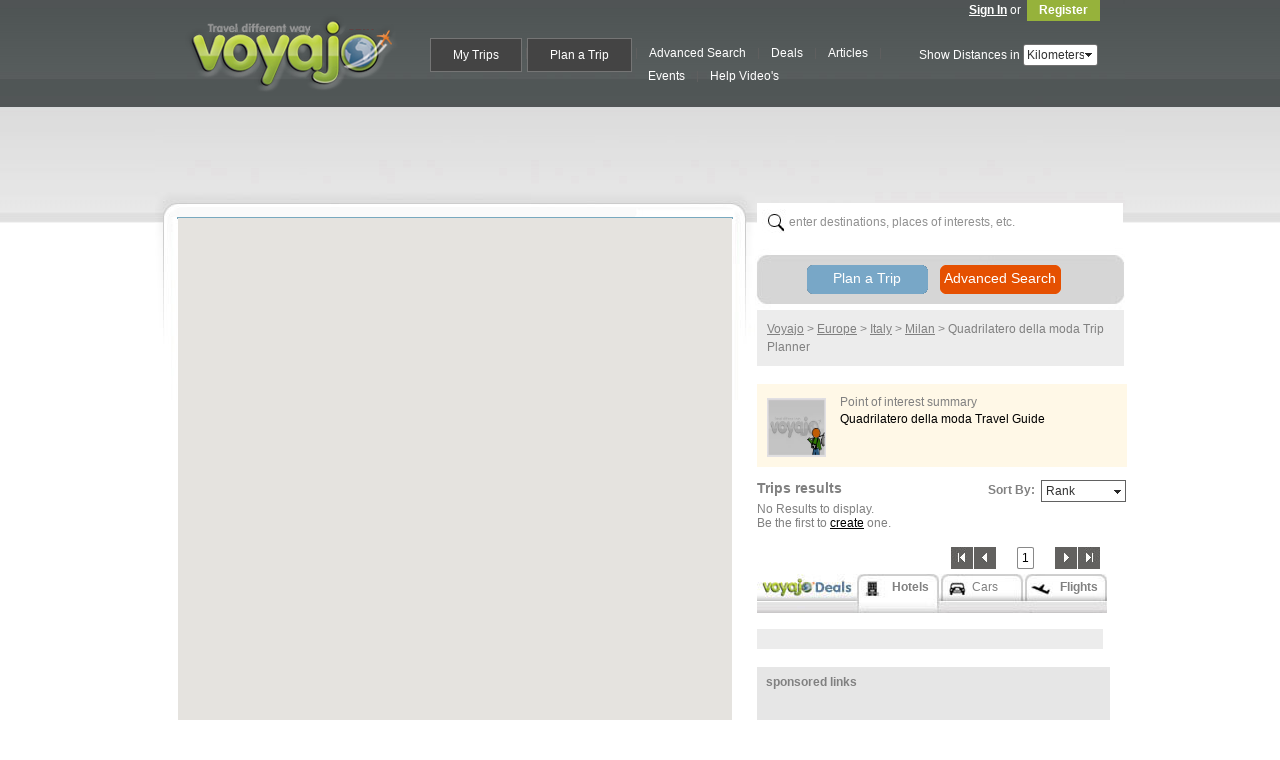

--- FILE ---
content_type: text/html; charset=utf-8
request_url: https://www.voyajo.com/searchResults.aspx?cc=IT&poi=Quadrilatero%20della%20moda
body_size: 86411
content:


<!DOCTYPE html PUBLIC "-//W3C//DTD XHTML 1.0 Transitional//EN" "https://www.w3.org/TR/xhtml1/DTD/xhtml1-transitional.dtd">

<html xmlns="https://www.w3.org/1999/xhtml">
<head><title>
	Quadrilatero della moda trip planner @ Voyajo - Travel different way
</title><link rel="stylesheet" type="text/css" href="css/Menu.voyajoSkin.css" />      
    <script type="text/javascript" src="scripts/jquery-1.4.2.js"></script>	    
    <script type="text/javascript" src="scripts/jquery.lazy.min.js"></script>  
    <script type="text/javascript" src="https://maps.googleapis.com/maps/api/js?key=AIzaSyCdWRqcZntse8m5MGbNPg6B6JMMyH_-7xw"></script> 
    <link rel="stylesheet" href="css/prettyPhoto.css" type="text/css" media="screen" charset="utf-8" />
	<script src="scripts/jquery.prettyPhoto.js" type="text/javascript" charset="utf-8"></script>      
    <meta http-equiv="Content-Type" content="text/html; charset=UTF-8" /><link href="https://plus.google.com/117116369517579225930" rel="publisher" /><link rel="stylesheet" type="text/css" href="css/trip.css" /> 
    <script type="text/javascript" src="searchResults.js"></script>	
    <link rel="stylesheet" type="text/css" href="css/travel-planner2.css" /><link rel="stylesheet" type="text/css" href="css/results.css" />
    <script src="scripts/voyajoDealsWid2.js" type="text/javascript" charset="utf-8"></script>     
    <script src="google_conn_home.js" type="text/javascript"></script>         
    <style type="text/css">
        #customBtn {
          color: white;
          width: 81px;
          height: 27px;
          margin-top:2px;
        }
        #customBtn:hover {
          cursor: hand;
          width: 81px;
          height: 27px;
          margin-top:2px;          
        }
		
		#new_search{
			margin-top: 20px;
		}
		
		
		#LinkButton2 , #LinkButton1{
			 font-size: 14px !important;
    font-weight: normal !important;
		}
		
		
  </style> 
    <script type="text/javascript" src="facebook.js"></script>  
    <script type="text/javascript">var switchTo5x = true;</script>
    <script type="text/javascript">stLight.options({ publisher: "34862826-c72b-4a40-9bf8-b219169abf37", doNotHash: false, doNotCopy: false, hashAddressBar: false });</script>

    
  <!-- Google tag (gtag.js) -->
  <script async src="https://www.googletagmanager.com/gtag/js?id=G-MK0HN88G0F"></script>
  <script>
  window.dataLayer = window.dataLayer || [];
  function gtag(){dataLayer.push(arguments);}
  gtag('js', new Date());

  gtag('config', 'G-MK0HN88G0F');
  </script>


    <!-- Begin Inspectlet Embed Code -->
    <script type="text/javascript" id="inspectletjs">
        window.__insp = window.__insp || [];
        __insp.push(['wid', 909878142]);
        (function () {
            function __ldinsp() { var insp = document.createElement('script'); insp.type = 'text/javascript'; insp.async = true; insp.id = "inspsync"; insp.src = ('https:' == document.location.protocol ? 'https' : 'http') + '://cdn.inspectlet.com/inspectlet.js'; var x = document.getElementsByTagName('script')[0]; x.parentNode.insertBefore(insp, x); }
            if (window.attachEvent) {
                window.attachEvent('onload', __ldinsp);
            } else {
                window.addEventListener('load', __ldinsp, false);
            }
        })();
    </script>
    <!-- End Inspectlet Embed Code -->   
    
    <script type="text/javascript">(function() {var walkme = document.createElement('script'); walkme.type = 'text/javascript'; walkme.async = true; walkme.src = 'https://cdn.walkme.com/users/86c92040fb614c25816ed696901ed897/walkme_86c92040fb614c25816ed696901ed897_https.js'; var s = document.getElementsByTagName('script')[0]; s.parentNode.insertBefore(walkme, s); window._walkmeConfig = {smartLoad:true}; })();</script>
    
    
<link rel="canonical" href="https://www.voyajo.com/searchResults.aspx?cc=IT&amp;poi=Quadrilatero della moda" /><link rel="alternate" media="only screen and (max-width: 640px)" href="https://m.voyajo.com/searchResults.aspx?cc=IT&amp;poi=Quadrilatero della moda" /><meta name="Description" content="Plan your trip route to Quadrilatero della moda on map. Search for other travelers trips to Quadrilatero della moda, share with your friends &amp; find great vacation deals with Voyajo" /><link href="/WebResource.axd?d=fSYolxus4S96-XhaJNgMpQUy4TTTNoteFRybZtAOU_9UFc-yKiiLm1gqt04pbCvE9rCU87PHI_J5amfrGKAWrPjdU8hXuaj3HsiSOftImdUx1d4cT7t-NO6BUjKgK_phmEiwA_pSHCyaQyCF6GexOw2&amp;t=636908375892412017" type="text/css" rel="stylesheet" class="Telerik_stylesheet" /><link href="/WebResource.axd?d=C-tw6UcQLu1nq7ut6WJM0JHeq5owf1SnN49GmvVuV4K2ge0d52wCrsRvcOGSIQh7qMbkfl1-JsXFdIph9e2LfiufvNZ_WKDqolhzhS0g3v08Eh7wW2xGykLymbkRWXYzpJCCfmVwKv6dMY-QhpUqzZaEtacSV8Hex70i445shkk1&amp;t=636908375892412017" type="text/css" rel="stylesheet" class="Telerik_stylesheet" /><link href="/WebResource.axd?d=nsARX8n3dJ6o4r_g8eJ9FjVMSGuB34fBHjVa2fJAnjqytGX51jNLYHOuFigolx0P94vQ8Aez-8tbgotYVsZsiSLbsRbEesmVVZ3Jc0zFpV0hlL_xaPaPmQcXU5uwqDe2ArW_HbU-yV4J36wILAObaw2&amp;t=636908375892412017" type="text/css" rel="stylesheet" class="Telerik_stylesheet" /><link href="/WebResource.axd?d=yuc7A-yJtjkwwA1yPMwtqfp_oQ17hAqULwV1kAHLCXwXwgT2WaAsQQK6ymMd1UU-EbY9GMtfPAs2juvKsTh1FK6I-mjyZK_GziurjmppeX_QKpo4gW5zyHRovSqNJ69kn1xQDklldVWWi4Opf3ATvg2&amp;t=636908375892412017" type="text/css" rel="stylesheet" class="Telerik_stylesheet" /><link href="/WebResource.axd?d=DXXO7_XliCZL1gVuiA9OgEshgmezS1q6L5ehcB3irG0XQO-ckxA_0tuw12A7ge38oYjJT6gEd0uGvyxGAz4cwsLkZSEUOQMkJvL3IX4YgGFnsUIfuwXOKJ0K5bimtW0gpEXswmD_dNsqZ8UaJWtnH2hen94lmpVNbzHgLoQKvyM1&amp;t=636908375892412017" type="text/css" rel="stylesheet" class="Telerik_stylesheet" /><link href="/WebResource.axd?d=WB81U8iMJcN9udVozS-axt5ZysqoDh9Cm10j2t8XReaLEx94OTts1qASADsW9fXtDp4z_Sy4cFzdzQRF2C9yp4RAexDEqrR-YJDdR_ira_LW0F9r4lEr92Di18BROr5MNNG7UjwpH5RbFq0YCZWKQQ2&amp;t=636908375892412017" type="text/css" rel="stylesheet" class="Telerik_stylesheet" /><link href="/WebResource.axd?d=PCxflhecG5_5rv9R1VOISH3OtxWEAFGng5Aptb9wk_IcxGGXertbC27rhF7gZr0HOKTA9dtJ6DtoGhg7PKTJDkEzuCxVtcY0blsIVxivEcFNF_2MgFqZ1OpHgMYTlxkTsierFtxAY4PASbLohlsiRFBZCyQTCGKFrVIupmitz481&amp;t=636908375892412017" type="text/css" rel="stylesheet" class="Telerik_stylesheet" /><link href="/WebResource.axd?d=G0Hjalf9GCTsssGpS0Ugi-QyAHTZh4wVQqYfg6C7NWd6VHj1VLPhWTc6uG1WTFtRpVxzv6eYCYhGVCLsDYNFcf2jjbMJo46w2Y0vsqGLH3KKKgvmGL1BuO_1-xcZ7eNcR4NyCgWd-OqFDrt6_QDu7A2&amp;t=636908375892412017" type="text/css" rel="stylesheet" class="Telerik_stylesheet" /><link href="/WebResource.axd?d=FmY7XhmZ-j8_1zLABtifhYXrMIAcynx0CmwwVYJwCUv7mJ_6f4HimFdqQ7mWfiMPj9wye1A7BSufDO7yNclnqVhvP8UvNuvDkfDC4B27WRpwfJkLgVSrAMsg2sW-0_gLi1yYQyG3MasV0fQW4qTPt9-zTRLKSyL4b1DoiKHPsAw1&amp;t=636908375892412017" type="text/css" rel="stylesheet" class="Telerik_stylesheet" /><link href="/WebResource.axd?d=kAIAfUe_I1C8hs0QGT8WOyEk7eCBHiypmR1qiSICn527Do-RKSlRVpfQqwxrY9L4FSLCsFMJpVWJyVkdpfuL_jrCVpa31SwWkK2G9YxHc0vQsEPvAGBYkYNhlw_MZ5GzjTODi05bI_9bSvAvimNcoixGjxQRBZFJtBzo7dN8P1o1&amp;t=636908375892412017" type="text/css" rel="stylesheet" class="Telerik_stylesheet" /><link href="/WebResource.axd?d=-HppkjgOTNJx8JesvHulCb6siIqbGDFFnvpsa4-uf1wq7P4BKwHLEtrd6x7XeWb0trp4YxSjBYnSlAkxBUqaYzLSZwbQYotcHNMRBvru3qQnjmo3XBIlNclsWWEaQyr3dqFI2KmD1yHmCNFtpzTFjQ2&amp;t=636908375892412017" type="text/css" rel="stylesheet" class="Telerik_stylesheet" /><link href="/WebResource.axd?d=CnkiOGiHbFG-McTIXdoUegJc213roRqngQITnulFz_-qT4-6yJ5dNPDvVi-V7ZHPJwkeD6moq_IzUFsU19Mj-FkmqOPh7c4VjGpDZHQm2AJ6FByAYHLeHFmydNZYDa-v0D7PaSxFwsRjPQPEAL_sI6ovq9nC8xyU5n4XU05GmO81&amp;t=636908375892412017" type="text/css" rel="stylesheet" class="Telerik_stylesheet" /></head>
<body leftmargin="0" topmargin="0" marginwidth="0" marginheight="0" onload="initialize()">
    <form name="form1" method="post" action="./searchResults.aspx?cc=IT&amp;poi=Quadrilatero+della+moda" id="form1">
<div>
<input type="hidden" name="RadScriptManager1_TSM" id="RadScriptManager1_TSM" value="" />
<input type="hidden" name="__EVENTTARGET" id="__EVENTTARGET" value="" />
<input type="hidden" name="__EVENTARGUMENT" id="__EVENTARGUMENT" value="" />
<input type="hidden" name="__VIEWSTATE" id="__VIEWSTATE" value="q+rxSbumdOl3A3G2/QB++gsLtxSPXEe6s8uF9d/I4HPE3GVh/7OYK/r7Eh4FxpQxpWczDIoZkxoGtlWY692YRc2s74eWMHArAVbxT0CeOWNbzfL2O9P8ojg22rgfXqN4Z9IlmQsDXbLwhd5yh5ZaCnkEd/JMzAnetOCMVlDBld38WJ9yuxo9jewUNPMqyRHgx34RmThvICVuWRWEKMcx5g86puRbL7N2VhpoUCDlFdyzWMhSCwmiO8XxONP861lDvmspY5UvMH2pKlMD1n90gW+puzpLJ2hlGBa1EObeIqh6+YaogkZI8xA/8TpL1yDkYBuARR2nhIkOXOK7ZAySJert2DYsdrs6lAZ2zU/3n/TzW9p/uHJwtt9mj71Xr9dzYKfofnhaoE2tJuV8V6J15SaMqK3Ns2WWMEGTTYD034RvDe5bZv3rD3VxRLv6IcoWNxNHxVqaN14bivLGjtp7d2LmhA0L0sXjtInQA/vRHXn1WuwycVGAJm0g3pSjiPuJ+8NsZOcPGmbftWhTnUp2mBpVv76X4e8ZanD37Mu0s9twPDjJ9mPTuEYxGs1oQKMRkghP7Y4O8/3Vsfv8XshPiq2uc9sLa+h7L3LNWgnQvC4Aqddzi8ll9BMPLHlza5ug62rihNPga9O4cKTuL7HpH2Jy8EaqnKckWuisvaLlEVM0I51sJbCnrQcwlj+VIxt3pUyTpKgrlZb4asAAMC7trBCicXfocKFiIJF2uIWNOzZxrkd40cT3/4s9lGfvY8i4xjxpF2NlB0qKS8BA39py3EhbnXw8j26Ea0ty23azRxTSbf+SCFTZEUL9tq6/gArsa9m2SFp6hfOBSBZSUQPq1vyiuW2xyj0IYVzYax5dB8/78GZWuQS7WfOrAe8CUb8QQ9GlIDg1ZsVkCovD4WME/jBdcKYaa1jqLes9Ae90aDW+CHwnL6AjXs9WJLlRSKvYQYZrWnO/XQkB4XjUf+hiEUZBkA2KQbewmOPi7w7tclj1e0GUKmY9U3Ut9O0m1pRoJ6UWbw3uXU9y+PlDWToesz6hGsgf/ib3RrM1Wvgx269ftiYQ8rYSkwAXK0CldvYJQLMvmaEFJIfbTSqfbym4LHf/FKW3YoYkxkhQ7sFqS/v672yjP1GhXZQyeu3Hp5bPA1X1SV1zbvt3qcJ/SEmvjEdic1TQJaQzX5+BJuJyiwPUwhlW2H7m7HPPbCXf+NfRfgfVZJ6wc+sDy2lSKkGrXP9uURW+VjcvPHTcCSxZ1aN2RVmQGGOiD/Ip5K+vP8T72RWNw8YO505jb3t7FMxwBXA2PyraZ2OoO55W4OelEs4Yj/MgOGyjTARAQioPHl3PDs53WKZySp7oD06ZTGJpSwryJcl5W0843DSs6uej2branycGhmvCfjwTtgNpVjHi4itgT+ntx/glon/9CgX0InRytopJmUacVTw6BZrL7SwZ3SKgjfS641lMRR4ocr1suMJDllDIm8/1gO+HROp5175gTpcyhZ3YOc7Dhn2Y9mcvysRDc8YC177Z49pSoJQWdcrp9tWB/D42zhYuAq5FEHH5L9vzdbGiqYb1OK58HNoxbYUIDpy6VB+e7SoKHUCbe/jd6lGyfe65Pak8kXyqtuaJq9rw/bB4MdsiIjFlP6A2AFpv4tFJqJxJGxT7WaDVGPNsMMWgA1YHILau2bVMVw5FZDAakc7emA4j5ZcmS9C5RNrHFVGvEY6Rf/AcSaCq8wuCV96vx/HHDW5dmSJN+rgJ0Q29GDgAtwY3k6sDC8lUybiqunr+kk2JgCY/7UFYySDZO5bspaIo6MyTfK954lxAKdTzhPVjvGjTDw3RsL0mH5r48spGMfv7Cpyjbd1DT+AbpM2L4nFq+HCvAFpK9ymi9rGsKrGA8wTfcRSJRPdxagn4wEoYiUFT1SNeAx00uYoLsMwN9m/Hlqnm7f+N78pbwbkd81/8LJTQB/Rkpa3/uMjWtWba1sU6aN4yBJ4aGO6daaYadeqPBMmq/NSImmI3OHyM7/TsCS5Fw0hTui3/P+SnVHI1jffFI38ClzHuzBAWOfpbHyJRseAuoIXonaFdWf07ZHd9siXdWzBABuaGDfr5BwXYDTKWogn1JrU1kb9f0cE74+QCgQtc6B6e3k/aOG54XQH7KdYoLYyMQxI4u1XEADc1NV1LBi+NkcDDIy6hbEG7+XhC8y+Cl0TLmFz41COA321T10c78bX9Y9/6WEqjgQZPfqoh6mSx+NNtNBV/z83z7JzEcfvLaaI1vRtMV283QoiCL5Ve4NoAM/84fKyWwlM0S71UH6hVZQoC2ofR/Xp4gUuS+XtaUxjJmRl2cf9JRbDoC2NILXOieZAt0iUz1cW7feezpBrX5tz9WNPaHyFonym7gqyzVmJWRxaYGTOBLX2xKOdquKuNwWwfhqLEO4orBuq/nbl1Si6ZPMU6Rh1/[base64]//oRmY+5OkJNxyGHo66vH35JMv+kDNujBEE+LteGOUSkgxUacCP064kwOIo5TYLjhpL69o9XGpk4INhv6SlbfNAZIu68icgOKoi2HZC84VHRAceOmmQaoCjIQKRmHGIdiwxNcA1iqv7kg+I2mp2NemKRj5UckKLOTC6zj0c4kg3OoPjMeT4VlxxT4mNE/tdaWZ2HSWebNEfnIBYxghUNm9QiYO8M2tLzruzZWhWlKhiGawEHwoqqVCayhiJLmhWYXoBtPTUOfEgnEsnypP3gmsdE/ypbIlxo2Ryt2MDhRHdCjH/[base64]/ZWY9yomugord3QvXXkW5zH//qddlQCeoOAHHr51270TG4d2ZtcEtgJ8yh81N6veTe7C5yjLN52BWSFJkqSjxQQsJEkbNusbwLaFOsC2ruxMNg8EGAj8B55Lf6/[base64]/ISfjRRpAMLcQmI2RC1Kb6VvK2NiPb+Zpv5Kf7Z7vDv775I8AZds/asAsxZkaoUnSy1TeIuYqRZbhvN20ThTz9vVELKAAs8iBsRInOeTEalKwaxNmSCxE+HworaNa13wjkdF7if3wgPyBbok+9quYpoemUkCSQXKMHY07ST3CSg22FyDOacTtQfOVYFA30dhr6N3JnXg/MFKOf4DYOOQLGNgTuTcmwVr3TodGJkyqdmhCVVJ2u856Q+NBmeLdGdQbgQblgJ86KnKnPTraBwrHhYkIMw8LZ4aXMMCGLZRHXg9FSY9eau3kxqFnMad0cKbqrq+RNJy8kKuAD/Q5Zm/0wyzaJsSkcgfWmZWkG/EPIhfHC3LEHOBW7d3YDzWIfy7bNwJQLpLmBgkFxH8pE2uXgbx2hAaOwpdYnWIH2PUIO3NkpvyxaWyboKA8v9/DxulIBvZLFLG2SQk2SM4ElC0K46hDlIBzI44ZOiTPhUst7DYyzH8UQH7kIbIMJ6oZz5Y4UWZv6BRwSJ5Oi6PDDRsyt4BA9H6odVz9ShQ8LWdGfIq5afsH93EJ6OK2aJvm5j1RV/[base64]/TlJQ42bCYXG8/[base64]/GU/bKfD52emaQ+eXKaNoXY1cKNmFZ8ETcneowMmOSy5y55efcgU7lOh1fWGlDbLY1Nf7p/l5947svVg+Kq7wBj6jUOP7xHRkLgYsVvKdzjw87dUr05jM/TkQChujSOHae8jS+O+zj/ir4gSyJCHriSDEbO4dSMni6hGr8WEgy6tvgP5+0/fhHxCFwN08ah7C0xG+4sdTX7WbPl4cCmPDqdiZNvGbX+Il3BF1BWmm+Z9ex1QP5+N9GkT5qDEwaQEODhi2ILejm72W8KuJVfcjN8xRZJo81/pNnvrhWLPrqoiH8mGE/r4636QY6zo5cD7+MIfUA4XTL/gfVKg641Ce5AaYgcdltZ+LX7M79nxyBTRO4K+Qb827VPmdf4qtDso1b2EaPFR3q6abTOacKaeDUzE9LnIyjoTlRCMVi1M33Dnk+Hu8xBNGpfG10UdfctY/W1qnA7djcYLS48SHeSEhZ9MBqVkzPTPB7TRn15FyE9kM44lUfbVx6E236C9k4ed0mcF8hJyRiwJzyyS6GmLjOIeg/af062lEn3BjrsR32XXyAAU+I59x54aahrBixdZOyK+MMOsjoMSMOShKtxGyLHnGR8RYDbdirUfQCUlEn8Zd7ud4HhNEzfc8rsNsa65U0vY3bnEkaUtHhfMfLavmJfdqe4+JODriwNoTmNE1PqknVXOuPhAo65ynUtxyOgOIDjGrp+laZuc/1xcF+NwPKKkQ1c5Smnes0J9tXHeyqQ6DH6VVj1PxoWEZw8WNKxsXanwDq+fE3BcnKjT9SyDHM9JH5QcoNe++VffE00DoBzFBSUIZGv6dxTxsrLaS4dUMB6zjDmA6maBlhHgLakDTGGX3ccNUx1R4DYvkm4Fln+FzqbU6bGgdm+CFKW0Za/Y3VqcDiPyQXqn3inHzYuIAU0pAbVti3K0V4Ly25JVTANfQeIX46ODE2lqXnqLRxGSu4wS4AqsXlGXAvWz0HXsJfmIDwXYH8/Cqbo8L9dzgq7m/q2dSJeJWwqAwDTLmbedBojtO//lUrIObG+hyPTKV1oLSoOcaHf/BS9d86nd7cbDktL+jrhVTv8yvuTPYn6hgDQp4+3F4NpDUvHdw1P8JwC1YOm9DdqbpwuJ3xvt6kv/JRUzC4qG0yJO57BoJYMCTs9YIVbejui1SANwApZy3P5fPPgUtAJFFxGKjxHaMyuXUU7aJPqYBEvrRowc6w2GTo7d3Y9vxd8JoeAYCJHlVaFyD10lwNqgq/pImTk4zycvgOyn5Sdqf3I3HhPWxJ9wqffSxiw/2gyB8zKnlD8k1DtOmkCf2AlBVI2cSRDl3CPdaNJFHRb7wiztB29PUD1IC5jRKoDmAjJX9PUJuZ0kRFaynuu9K+4Cz8SiUY+g0kpI2Vq8m/C1VBEvZ2Tvq0+ZboPa4eM/czgcsRr9QaAfSbAy+biFMCJtXys3tVfTe993zak5tXj/U/Dt7JdsqvaD2bmy1zabnWRSONrggjQ6DwFjnTlERu18jeeejHwjFYuNVyNR/+U4MV41GfNW20wPTSkmQaqsUOgWiKQ5rmgy/pePvBtV4+Zs7OpI33sxxGQ21d8NtTQaZbjCOeH5/B05TcG7Job0/Wbp3qEPUGXssmAqGeGBXG1KHj2POBPFpWZePajysiZhdvmfbVx/2mTfr964hS0w6/CGTttUzyBTux0M/wXWPbJqBa1myjAVeZcDN8BbYgmAqKKE5FecXSLjAksVhIUW65CZhRuaSyrvTkJn/l28gNKWLdUtHX3+E5aHc0nboTkOWdr7hbL+SSE7RJ0VDLdb5kySkl5oaxWFyyi5RmOTS5r6ug6dYTKOhJksPB9ncdXOaY0s2K1hgiOlL2mge0ho4p+oc31/IG8qnja0nCYs77w41wuJznmvtbgEtkklp6GxtzluSctE+PsEoCTon0uvk0pNiYoIyJhxUF2NhsO9mZF3DX6nOCfCoCvRpV9YW81qOArqMDyY780vrPxGbaDRoFqOf9Q+Cw3IK+jKfoByTZQPZcz/IdJT+1Lpan/6cbXKynLeF69YaKIoN1IFV5rHoAjhjOIHh7jAUq0siC/rJ1OdQnjWaWBVXjtGoIlIZudCysxyDPXLs8uYUespN0WqfWAChCeghXkyfDOUFR9haq1dx/RisYYIV56amDVgHMlQ+gpGSacdCD5045kqMmXwM2LlNtUBglSN+lS7qfMmBoSutjRj4hbli8fTSfYH6LwXSXBdvDnTQuV+IryY3MaNryLZ9z1mnRxqnV8oy586uBpO2aGDM/HCwAGJOi9LyQui3HtzxpSnWwc/AZ9uZEiOMqzILvjSk7pUyNZUaOArPhcXWUF2Py0NEtRTN60Wjcr35Vjw/5kbRYR8LhYFKbe/aCnum3h9ozgf4EhFdgusDBE6tKko73JggpHYk3JFUM+QQAheFWsGJvpL6afs0JXN8ux7jmAIa0U3KyLAgHrg0gvWQzUMRIHkK6K7ASJXjCsbF+a57L5H/vSsO9rQhxeamhw4INFkvjLsMpVi9ODimY8U1vSGFzAljKhXCKMcdCB8Y7J68d7oXFRPOnzhjZ7iOBlNecANEvRI5wQ0QDZjbmF19l3QLpZ8YGl4cKc9ZxOZft9GIq5wPe9k/nzh93fqa/igrEphfJL5FZJ3Ibq7Bmdefo0uEHv5HqMYTthcOA0/4tGkPSMp0T4KzKUhCC4JYtnzfWK0ADeLUprm/oYvVGE8k1ZkAykZqiJK8cY7NTy0BUyY2jhruLExItvlo7gMkIuWzPe5aJALwVKjBsqPywKbeGzb0wiG8doVP2iuc9MqbZrJYYs5g3EPhyXL2GFH14/eemANyK8lZsJVKo2GTu0tU1dBnbH+zq4leQXj8DMBmyHHPZbCVicTZwHi+LmZ3xHj56SvDORjjVMMRhPe/GmyNAmYEiMeIAzbLgBfvnEbreLb2fhKE22+p76jR9y9itUgbOlrk1y9mQ2aAmwGRcf0qjhv51/3oYKnVF8zB/1sNH22co+A3rrbRH6G0I03o7bsLvMjcKPaofP9wIJT+kOWB6HYsCXtcC46nnWNB73LFFEauR3ZUQCdb63ScAS2RjkCnpN4YAQsqRVrrq/iVW2812QQa1tC9/x6j2TIh6RFDuGRS/jfE4Mrt9NuuSGFyMPKtYg6M/a01a1najz1R3LlOva3ZkmYHXEJzcfwGRI8/0s3FTKj+ZYmMQLsXZm8KCT0td1YSFQmWBQB/xJ4LIDtjThiIU6K7KXLUA8glO1kmuAoJqVP/p/SY5+EoX94NASRZhTZNKgug5eBwT4H3ibg4NT9R8SvzDdZyz9JRpbXrYn6LFOZqMTU2HiV62ZaEl5+cd7UriQBFCY2tTsx/A0ZI9CfKCBCFv/CLzlNqxAyeDOeoLj2riIOKhJvhOx8RfpxfXYL1ofVq/q34+HvNz2/wDmhO9mQDvDb4Zqlyny080SI8IJYv1gkp1+AFfGWUu8OClF7TuY6T+LrZ5KwSUDnJ6Y/eGnxUgR6l1MIldJ1QsTArzWa/irckNAwvTBRq4ZaAjjy+q8rzmLVkz5m/Bxg7UXzDHgHrG5AVA5KT5bbiVabJqZnxKTrZbnEq7/wMGWeIQpP0nTRqOC9xGhLcN0wthc5AKXv4aH6Q0Oe1XOJkd45ErU3sFV62VEARV67iE4GplXg/abS9spfvgLKzw25ryswFdogBFz7aIpn59rA9YrqzPFjLlXtgFVgCbeMVZruoVExLaeLBPrrOXK+vzMJVLDPMCpHA/27vAnpR9LOEzEI6bwV9fzZ9FJoGpmp34/pO7LD7nOeke9Oj7N+WbpaGtyNr9ZpGAz8fxMtIoNACRgjWXQdAA/o1gnGzwC7ibZXemV9uJHirZfHBZtA8Ul9LAvaXJXZLSjh7ZUQoo+H/WxH9bYiUAhKl0Zp3CO2VfTIPLFJVH3wgJRH9HK4krgvjkAPveKPECco+18plfqHC4L1GrYP/AZhs6Gytd+lbBV7YBjWo0yAAeflBerfRkH7TZoKb6r1aJJ/htG1sRfPTf2tjDz+Z9Cm6pPdet/NsxvMuPm7dC6ILmb6UOccIoriX0mw6/+eTRaaaRcS4YRlvEmfxe/[base64]/e3WhEyheDnIK56u8D8EGQZqgH4DqLvooRp1zuX+9rzEz3KV1bdPp300Xn6GBnosL26VJ2XdNf7Osfogt9uqps73gxGHbEOUOM1UuVEygvbVcZorUAY4qDUg3W0FaTLLIhyx3NvAcKlRs4i8rMCcDM+Je0hFLnR0M8FfdcNqP3OzOizkJJebnnJogg5/u7naKfXYNkY3QvV+zgExaVAYsVqmmoQmd2ghzYew1vKVoGKZXDe6BCkAqZGP5xMe3QyhvSa3a2/uPORSNpuYZL655pwmITY1Ih49uzlukCNPV/mL1vrnbiC2qYdUw2cEKh4eQ07dDF4KhJ5v3a6iCelOcTSVfG7+yqi7h+TX86eWc4VhX22fxdIL/F18ZgGbhQ6YzUxJqIW2B+S75QE1HclYDbsMDeA2dmCHfJperPVNE0s0mL0ImNfHWE4a1LHpyNl/1HLWzzUi7EEw/FSJaVDHd/2nuOXpidEpWIdVYYToV1zN2qcYFKKF8fqtjKICPUtjSai0Yu/HiNMQWZAyBp1ZrpCemRVbt8Iu5nyoXRiQT/8j2IHY8jzjnGsbUh4DE5O+gvh+meYwcrtdVLai42X8GdOgVRuf06fkAAakrsmYdIyxGjZmU0NjXY53BDKWiMyMAzJfFSGnyk3i5/Plf1H5JLT2oAz0r5Bk8e4ahOzyQ7yHhDZgfkMdRUopxFuJuiCucG4Yf3TRGRug2s5Ar6Cws4OkZEE2aOY/hmslu/ddkT7wsL6lU0DYTKlDp/qDmjAc3bhW8hYkX0d/ulHk5/teHbaeO99wJBf5OYPauk9n1etLgrjy3izrBzuvW1UktrhKh7d6Sh08i4gmo52wlWqmaKGsC/DAKtYXkm/XZIRVh1ilkLU5iNDO8HpUQ4vJHC3XqcJYuqkg+E2j7cshNsPHXoetpY6gP/GDyDc9gLTI1nI5QPy+voJK3FdkgKXOGT4qXWQJXGnBrs5BVtmUkbT7CZcLtasTGr/Ck8TSGHZLzEctZKfsxwf02fgUeKG7F9pgjlhCiYq93SKZ3ZWW3Z8EBNQYUFM6HulZB6cdPYFBxkBNe9wYeT8wjkbMpkiBKZWsXLBuWYbBoTL5uf/8Kof/BXFnU+wh7wyCCvcFo3Us8MAbhQiH3Wgj2HFtUNwLlLipH/1xkefs7FC8aZ8/57V8fUSxbsNEg8h1G4iYKmduYMPf0Fh3XCBoFoT0CYPbrKu0nfTu+98xEzssuEny6ggPLDhSRlGnPAfmd/Iv2sc87W+c1W0AJfkjzWxIgWMXtbWjl8cX9MOyp5x5Iw5yuUIINTA8vAPpyJKG81D+RsaZDQG0DaM1PBvfmFPEoeCqCkqdYWfXlPe4ciQJ8qZkWRmpYMBVIiR0GbW1PPeRRRaMDB4kR83Ecia4Ic4qCC9TiOxuV0Wr8at3BaJlCC0h6e9c8lvqdex4QifB5x/AeizQEY4W2nrE7j1q58jAxIknsMfuTLH3BL8BMP8XrZfhE5kU3hrHwz3+6FNYqTq8wuMXKU0+2TFqhrH2GYT8O+mGUAd3k7GfLOBYdL4pM2AfZpBLtlilTEfbm7IcVKV+ijxIGVoLBgiQYfb8/bXhFypkKv3pVIWjMSqa097iucNMuYm4uFiUCvmo0qjyY77EyLVyh/S4SPv6p7/[base64]/[base64]/7nlRzZkID4ji6OzjmtR2XBka2ELQVFFxZPyCEfpSQJhLcT6REqN8IYPzBanL5xoHjMhofhb+sgftoFo4Uytz44MRGDG7NgO8/a4n1rax6IDdUVFrgxOMtlTJf5Mmzy+sOeJpdk4q35gu4AFFOKZcX4iUMeqghdxBz+YdEEo0LoVPCeB4zCRiQjVfPK4L5HDSGI6h2XMCLAPqMEby3H5LwonHA4XFICd0u2GGKLCOdgE091/YGafIXxPgRwQxE0/4SuxprQr6lT98YeuzEzTlXD53cKtcgydGqumtPW0TUfn/9j6aEt9ltZMFB9f1WOARY8k78PRgFzND2/t+xt9wn17tq0tc3W1wsoNNntephFGgCKQoWBIePiL6YOrAdeh0mKvNV3fi8iqMmUBzmFsL0t5Av26l/53jrQcSGZ8lpsW7bP2+mfs25L7SMJyLkQcWo0bCeNAA4Nbq0y2FISNdeidZ0AF+ntmkUYkFT5KRkpJITYK1uZ4vzoTAiy9ej/[base64]/tDDtyl06snCaHyWGaUhkTH7GIMjgw3s5pnAdgye6FfJDP9B9be85E+4QD7Bx55vgCdEWr7GJtsjAtqTbyfqNmnnj2G7cLi1t+WVS6cYuSccLrNuCWuc3U9Ll74OlCmwrT4vAWH2G2d70oGTqcD1QQYsshvE//tFTMyNACLFREP5DDR1GfEx7HlPq4vAY3txxwn2d3fdhIlaQ0QShrzXx8IkSzMb82OwSm34s9CtkFZNQJBXDqE9JTrFr9Cm+3rd4UlHlriDZ3OEFhgwq8D1rGnUzr+Qnaymop4GvMGlbGscuTZm7GOyKG+MkLg6lzlxlaG3ikAJ0S4fJThpRDbuUgPXo/RWAEXl92j/XYseu6aATfY0/zB6CEI6BLCtzgnbnPd7WwHETCbIRQJDH4bhONj6go6UnBZXQy4baNbGZhXXcg84M8m3lbfzZPEC56Uwi/htRC7JCf2DTdBy/jp+jkAay2YNoy+q9XRt6LfBQgriBNvp7UDWP01LGe0lcYxEfzEYUkylwHMKxA63BaBdSLHJPTlPdVSAWN0QewiXDbgQQCKXInDOr1nw2D8OlSWVgkvqPylACxCZccoxJrrHpoSNGfkjTxIUZKuhZOOrYf98o1n7bOMaxBS6gaznTEI/FzRBp7YYTmox2gNYgpTIrjw2ZGHJxX5smEhWZJH4Gf+LV76O0eOGRfhWh+z4RwmthmphPjE6BvGGX4AgC20J9XO1UvqROw/UBSKL9gb2HZ/PchwtzLf4bi2vPDrMyXOX3PxO53e/Vgj0f7Tohqb5EZLIQiv1N8/GIutW1KCwJmwZBHXE2ar2UVdYH9b7sCgGPZM3FbFC2tgrwcJbedskM8njf80iDGv6NQrZAyaDY5EnIL22utSWVZFio4RUvDkVvOpN/W+CQKDKnDZ34cdZXSH/pDEb5KdAD2AQG9A0bjvD5YhO1bAQvMS79kOwG60MWgucJ1eDapOANDoRvqzZzzWEMTNo1wUu6A/e0NahbDJ5/9rF242s/cpMjIeO9fKGji0+6DS0eWlanYTAU/j3dpkIcjfST9XQkmXnED24RkY1c8RjQMGj9dtHKKyLzJxiD3a5+JPeRkxlOVuO6XK4grl2hnYKtOzJEbV0El85ucw9tFrlUVOOLQLcX5FW2U/9JEYso+dbq2lEeg7NHaEw9H2hHDDJvQ1wps/wb1R8SHwoVpTvsi0+8d9g01obNVTX9DM0+yHWwKJ2RCxg1wN34R7tBTacm+8hWV/VmB+mVBU/cti4QXgYsOjHS9wChZ8dP7N55KQeskIDD+SUT8qz4S1wme4GfkLH4QDi9EPjVuj4pDs1SuKvc8mefbzipKUcHloapTHbiP1Iaj3ems38UAWhhIbj/RWjUDXhDUSivLP3lH4Bk3ypabxuUpthzebdDT/5X047ycIovwy9tIAfSHrmzWedYNtp3hPENB+KsTyCTht6a6Q09F24ACz+rrb1SlmaTUATEco2tPl7vah2FtL472u+UgWeec1ZuVZ5M/X9SsjsALfrsA7mSKqzkDtgzr77I1YiVaOi005aJy0jihi3u0vUrwm2BdpKjfGivZwSnmGif1pk82VfgcGyVIHgBlmAMXXGy19wZZc8iVx4b3W35iODJq5UUQ8h0qRsWS4jzFii0XkVjEFKvFfGwNW89OsZh3KrNtkONgQScDoXpvTCwHHny5FZdUGAuz/rjHsayjwun6w1SwdorDH3qMMKMRiaGSDKuNeTvlDyMnB0ORotU4h3Wlp8ELAlpPNSYyRr3sGh6SZrkGMPNs5w3qdf9oaDxg5dxQ89EcV1U6qK/[base64]/[base64]/+088B4q4soIJm1OOhJlmJHVeEFFE2yX0Adb0mdzvnqfQHmj5PTSeP93qnBa5454yIK9rXZzotQqvumU0x/TvHTfuSFJEiGlJuA/Fv+18+GGdQfcWJlZ6+lAdhYoFOGZSCPeBLTIZyJSfXey3W3PjgQI0rjcCj8o2U+/CKqzW5arhBJ72EVNuG2Oq8UERLg+2ZoS44LXJJ4bFqni/SS9i4ks6wm6dWpD7MRTVjLbd+lEANZP9EJfUZUNphQvO1+Je/6HCUiJaHQ5n9eT3CLAqvGWGQ1UH0HKBi/EiXOq+wTa1XPvIfxPlKDHxY8baXyTO61AEnO2VREyPEC50l5nzBdI40dnjYrOyqDBg3bitTDc15+2UAnBnyaJkNSc2pD7Uz+fSsiBIWqiIvreLfDkOO1LBIJcccVfKEEq28nlaQyjr7pFJh8y5/rm2cy+WnPnEWNw3OQGnkBLqyqiJ5iatk80Wuqo++tLXbErNi8Q59qv+gB8c5UtDjK7AuHCPNA738B3zd5mf3RinUGBxEvfjMlqVitGbwH5O7+dHIElpvDrvmrW6e8sPSbxAhMLkpEB2G8wt0RA6/szhoGX8eZZJ5VWuLlfizGXKIr/DAzM2QwkJAgXu5PVg6sPM6e7EeUy6o69ymmL/IPXN7d2Vz7hdOse+5DamG36EGevNtcev6E4EgSH/ka74XPBcEJvMjV7aHODyWYFfTjZYQSVru64DEdFRVJ5Nk3dlyTYY7noanV3j3pUy5Q0IGVZKyAf9TYxsIEC9nnofLDfBNF2eLtI2zkiZfsUaGpqGGar6s1XfaYnT0UHiQ9F8MdpjxiJwE5UnoSyO+4Qot9ZlLknMObMfUVuAwFD7wd2d4bReBxZIy/[base64]/eOY+Kqhsk5nm0yBgg/nxvCdAaVVdL9ozORFUX3ETy0fnVkvjd0A5TsaQoCKB4KUpA7T+E5Gg9F4gTTc01p5J840dVt3nq/AdGVRkvdhAPSJGfXnlt92jIwMPUiM1U27cUHgIwwbsICgAMFAp2uJY2g07sFQiYLuHNRUlKFz/8M1opkRs+rjfClOrsnjANlBGMF1PkEkrgOlydDh1IRjBM4AF5Ug+q6SMMVdSw9m8mBJNli/0GIrr6OTvG/u0HBzZ9TvFGr6RWoEIouSOCflQn8C6eQEaClAZ8YrxgyZvweJ4dY2vuZixjnAGXhtAWG0LO6YlNwbwMTX0hjSP7sWlUm9ksr88UfenceBEQm6bGDrX/W2lP/oR4Kvn/L0piUH1xrN88ufRFW6txzp7Fc/j2v5whdMIMcXrQmHLSE0cqaHM9ZHTaQ21ZmOW4lIgzWv0+8ka5LsYccpjGVnY4oeo30cRlBgURKrOJdJKHq8Z6KgbKL5ruHDTGgts2ZF/z0E7n152OLKKH5TcZhTa5qSrIYqbeE/igNOUdPybuCIZPhM/NqBDIqLcvXIy04l50he4SodS8ISg7VfkGDfZVxela2XbuZXZREy1AzyYQ5tl48uT8T1vkh8g7blcJS6Fvl/mccTUipMyKac69I39d6Qzbhu1kgMo5VC2HyT29xAv+8ieRrJEWI34E6vJjFOV4lV+30vbLTVasUAxqD1kSwrwudVrUosmXehXLmXuh1vi0h5MJ/PsIK4mNYpilPLSO/u5sUOJB14XD39whv4Am6/pj6NdwalTE+S17rkLG1LWVYtIyiXb+IIoKSkEu/WmvfN+yCTGOni3oCIflxvUYkLIdo+z6l4+iB39erK+YH6Hz0IMHOUXequlnqe6OOFNUoYX5Rv9hZ88uwZYwaQLWGhyV72YpiEozmjpaMu3VniHMWeERvjfTfbCn3xqQegMce/heOP/NrZvtieqkpuTvBr6nffHZ4638PPvqVi2u8hYKwUgyfkSgdZlKo52MCy8cZ7w1553wWL6qGwe2TIzc1WMKicsSEC7Z4QtQR7iwAPbX2X0fOh4Y4gSQF8fL0X7Ss/Xg6Gk9EuTaKvM1rDzt6A1i2DvxRfPAmJvPhCWJdd8KEMc8zTH4vLXpHHec5fPz248RS2/BX32/EDvR/[base64]/QFg9i3Y4w5RlzIH3rO5wC6PNwptxHKsQbgyfr+QL93AmSAPZ5msZ/QzGomQgybJ9jktxerdgM2PDKXCrWkyRmLwgwb0Gmpa98Slq/eHr3BIn9OJq/3sQ35ytyzHuira9qngc/dqLXT3pNwsI/9skHFoadD53Pi8XMcF9b/eobLvgLty8zclMalbcXhUdz8vwS5gQmGhtiQgS38SrG7jQsOZgF+XkofTM5Z+OxQ3P3ItGeC8D5AplZrvDs86zVTzApWm2+9Jg5Yt1GtCmwNtFCdWg3onRTnSH0mPaMkSQ0C1bo0fps0auMq/LZJb8Yzh0brwyADw4IlncdGrvpmIcFLpp11s+PCy/G20iMEPPcQ3EO1Ao7iZufRAF6yMjQWh2PeVRrCRCtHo8bZb3u5GtzQHT1nbr5LwC2vHegP6WjDBtARbFt7UGCtTRWym/yz9HqT2amdci70UJT11bWBwJVAq0l8lXJ75s6ulmwHFSqQGy0Hj5EtrXIRBYYW/lWHJuKzbo4/S+rKhJXpcIuvmIVY7lG8nBYXN9dYdabUFeIGTUswAhPttp/x29ZF02l61j5D3Ju1Bis9voApdk0L9W/ESJ85EssHtvmNi4l/hhI/6DcNqRtq2GSX0t8WxyTS6A+bbaVJuC02vXYXDr6IiQfN8QgUldi3DIxn4uPcN8yglsb7uvkalpnAjNbKvXjUddmuk6+WUKRH+v83bKPOAfn36ND6l9xU6TjLBhkeXTT5P1Tj83qT3FTnc5OwJHZg0RbgNSUC7kTKP877BuxLeM/FMPeq5NjxWM2ElDusgAFvFuy9Oe+s+LKC/GD/KdDSxTVNLA4kBT556SaZ9B/+y6neHPceucKPNUgm+LPq3YBCcnOt298WDM5YzChwfsFeL9gzGXV7O+DSP1qc2sXzW1fWistLdpoS3blRc0Q2vgSX2gk7lAmXUEbJPsHbIkVACs/M4q5CHNpiRDnp/[base64]//5120HcN+f5CixWfK2iAVVxy9Wgb/t576d48KzDf46P/zBkVHPmfVSL6llW2oP1qMCyNQXlBGfQoj+k5Vs0VMOCSxgvdguboOlumbBeN4kQ09J57hRV3oDUlhvVwEticlxzFuUKebKV88BrHRMlA0uoIwn0wMtN7j5t05naSbttWV3zW2cSB23CkEcC/iZTcJ3f9lZB7NnEKIhr+qyKBFyzG3qMUB4wYrp8ePY0vVIJRl2Wr3A1/1lwxkcXr8zXZMLUh90RPF3enBvapZg557YSTIx2LMsazjNfy15qc4cLq0YU8nIhnLPvSHNbNoQh6GJrjDCnoy3ACA7oIHcisk96TCzVRe8+oE4wyRZNYhXTzGmFPEzx/tH1WHVxpI44rCMjNEPpWFTO8R+8y1FgCjDr2GfcMrC823BuVCMc6oFDyJU3GsO/Pfm7ziBPKvFFzPb+WO8CR8F5K2qK+anqrnufezAKTS7GECpl/ir+aNUwMa37BTKM7mB39sljcSKlQ57pbwT/iZaclk2z2eHbbiZ7R4TVGpw2KykVjCFZauPfddGor4MhHwhyUwGY1MSTVk59pJNBXkaXNqOkebAbQYL9ljTB2WUyXBa0gPgZrMN7AKt/aGeuEv+lWoPnOOc+Fmk3Hqb9qObXdbjapJJjavoVbP6SZd6++Uf5XKL9Qo18zUDiI6UN/dSr4LH2zO/Qkk/9Nxmzs+DXWQGQZ1u6aRfpuHtEmYsdiTarxOZ8mI68bIAMeRJhIljtivSYOElCfva1Zu/zmP+qvP3h+Umq1Y4RY24rJtjyv8iNKl7MZDkUbGlCqB6GBQkJjMzqARDcfkk8shLajrnkfXbvmd4O25G+UNyuCe6G9S0i7h1bBvxHvdaRzZ1vzTC8qOKuH1qgK85BsYEsK+C7cq7ZhhGdVhraBVh9AaaO1/ntTbNGvntRqqiQaqycwCHU2UaJxsrYsbgra5mckVdjBsrsne/PBiHLxPuh7NSJMumxEYjAwyNixM9xQm7yp8zZ+my2Xk13xWJftA7lBQD8PUZOtnDVqzDRuIaLNfSqoSA66ALPnP11E7TbWGwGv81++1wrK/CiIB+W5wwEDUpbQCsQETywxonb+6UeMj+UkZMG9w8TIylzXu4Fr/TAAV4VTtJQEAYmayMk/9IJhGUp/oTqmbYeYMnt8Av1F7e+meYl2TB2rykD2Kp7DSQX9fmqWTY2wdWEI/EFiwPTtJGVO7my39kwc9zF9NlM6bA422dXDwd+Q2dNUfaHRK+Ijylvt3gf1mwLslm9kHwyWSQ6Sr4lZV4hlBjFw0GZq5MQNwImRNetNIpduWmeyjhGZ2iPb21yW03L7BI/QRaRl+FnGeU9d4SbWLvdo4Q998vA5g1hVHAfUQaSVNqDp+AWhNV8o+UY57BufKgtOxy9G00G8xBaszzKkpl9F3XRQc/20yKWnTCCSKgqDI91f97ILfQNfmlzLSW3ApaF7tjm6YmPSSfyQeOF1eQSJImY87B0SMjC7HBsgYJ71q8FX0Zm+Ayw4t3eJrKt7j/6Gtxr2Zp+ZjgNm+adLnga5onmGJvKd1GFaOVHs5/GRPpcght/ODSpsBs6weQuif7C1lgKiznI99NnNwVj8U8HAtCdaG13mxCoaifmIpDC3OC7JGAqjVmCjIQFGgn0CoVQkTtYV03ONCnOAcTdNmCyvp7XqthSsoaqhgqPM1qh7mAL72MxvqjcDmMNXwutq2I/gNxz9gR2czsx2w2ixbvus6sULI0m3itNwYhQ6871wfhhAbyqBQcF8DUjGzr2DqkmIe2lM/WPeSWH64BqXkhPZ5ZRaK19yLaRI0l58SNXBqtNmdwWz/sJ8xbagKF+TzL8/+V3apJ4zWJGxxa/hlEJePntsV6ENiOJy88syPIdaP7+K6Ua40OLoLFyHE+8zn1q/0bQ/TnYO8+lF1VcYC2EgneU4HEtOhINO+fKhK4c16W4IiirEMwGtYmo+azqYBVMwwR2RvAiJu8q2+XKVAT1BI5k7Djj/9UXJr3vE+O1kXDt1LpV2XBBGWtu0cd2xW0W2TbB7f3yZyglL7G/ycQpqZGfZkiVbr8aSNShtRP0KDjNdCrG2LhylzZZSou0qEufe4G/5wa0p5cHjy6jyH6itGvxrPlF1EYptr3my7pnbW+htW0U1SIoEf4qjZJGFGZLivP/[base64]/0VZViujaJQLDgpAGvA2a8V9SmjZwgBQWtyOwUR6S5z4EPifkztZyirswx/+2uFHcrRONd04gFdRLHYpELwtlZMY3JeVcBvy0AfFw1ouR1sFv4xu9ahZmACGOc1tHrydkCeKh2M34NdrARmtVkq1pGxQNXV4K572tCLXRtL9B5gWs+CJsCeISWoz/aDCVALoZXN1ZAye+UMMNCAhkwXRWq+rGLaD6lABZQhFgGXu9dtCyDVl7bb8fG2WSNlJkRmu56L9pFW3HXX7acP8cL0z6xyR3eho1gR0EgIhc4uaqBwEiVXcjsqW7Ge2nuPe3clHKzw2cDuKHrB3iZVpeyLlVBmpu1itPidTRHZ+SaeNM++lI/QfeEKoUhn9PtGnPDxPr9ulUx0mK2sXIuVvUFcN79O6F88jetcmXm3ZTiTksErFMVsqNpx3LD5xVLT3A2l/z4cMEAjeWyeRof0OWnDubdO9kyuU8Y4PH746gP9X8/WBO5KX3XPsQ4tocF4N7ckKdtHPjNaDDpjqKMvshem0xdmYVPpWuXJ9jSoHO2RuKufMxxZ1xQTqxSV/MQeNhKTFZVQauy60kGOi2/4xSBTkwAggM1RNfjr1e4RQtpXLFfnxjn63qNkoMyzeyOIfIs2HIpkJy2/wRFmzwz0q/PKAzYxYXEMLvSEbr39gPOdHW2aPFlAvueTkD+VMpOgRW1jPxihkL66JsUmkQ3QrhrFtZqN7pTjGHBgfaH9qH//qz4ty5SM04HRPo7Au1qy2oM83WshKHjOPQi5E/+G3I4fAb4reOp02SzpKMzs6qK6blrCIeI0oZ9H9MwImaWxSJ6REwSRUimEEk+CgFmMTcTPFJUSYHqkX0KWpijVtnNKUgrC6pIPrU5imxhD83XlgG5KHDI29pfxukBAOzDYdwn6kqavollbYJHdMzMqV8jLdQYDjlfXqI2nOcF9WtL2rwS19tbU2jVa9dcBLNwPN/X59aiOMIqKuqz1p+OihZg8QFNcoe2J+8GVzaUxtWs+5EqdYqmvkGAM9y67Q2UJ6aTeQ+Qfp9gwvEC5JNr/rwJWNChmdf2aja+Pr7T81fo/IsL49PE2S4eKi4hhs39DMSeTskQlGkuvpQZQhdE6T1qeFZ3Df6x4oMsqPF+dfG50NsfIfU9E4Iph890l+RGbKET9WnFlru1FKmz7w+qtGPEh6lw3A4A2/SIdcuHTkcUMqCIwQ6cXqpznA7S207PhQgee5E2PlyftfnMZ81ykQoKGdZEdeil/O5g/63fdRGYY+qRKx+9XSWkgiPSfVxYZmmQTAQ5hOiqlgl7hiqBjTKPs/D4JIcbf8sabWGz0Ae+uDlJ9ECLoKUDpb60glkUPxi092B4xM4Czi3YEyB24D2a5/JJV6jAocghQqhwjXWgyVONGuVuXD0FIDtMs42Fxbxvqa6aVo93FMExbsA1PK1qCgzzc4ejcEMevcnwmEGl7m2MkWiKLGOBtsxYa9/u5igCXsBzKBRVtJVJZ9WeXqU0iTzijB/gHCpc6Apej6oOWQpUKw0kr+wYDAKJmmlJJNzc8aqTBrMW9NhWgZn7AZrU5Zwb77qI4r8kbzqFZ/XtGbK5j/589WThf/p2DfG52FRK0JO/6aqNnaWl62l2PmAaE5axhC4zMD5GyPkdx4zqKkJUEvyw/ZN1MQ2dlxlzEXcsoLZlEYcWYFLp/AjnsKsO5FoRU030FlcxXystW/5DX6zSerj3Z3Vh+CF6KjqubazXI58YjHLTDHa80bjVNTvM0iDOfxQC1I9NuMTNe2OF+YlWr/QQEthMX2aUc+UcNP6iofu4TjY/mvS9iXz6b1qzXtBXZWIW/uFyrEoZ5QEZkCxdqHtwBaJPF7/bzaOXkaif1teNUOOphle8Bwlg0YmkiPjYnbhDItxN3ihlRkP8GM41nXeS/JQgSW1KiDvsn4plJpvYFGdHtP4DQFFd4Gx5m8SjCgBB+2SjxkbRnZMsTjU54fLFE+K5CsI8OT1T//MYNm8ZwbKYKH7aF+SM3FnhsWhPMQQMdyE3o4EedV97iZxMYl7s74P1IWA/6zmAYYPe223KMSo4EEEf48fKkHDuOvDnt0RN5bfu+nTAY+ZALveMQOnsZTzingsD7RZzrUhDwiF3zNjHDFWY5OEI7IN8KBcsjPXDzt8vIIoGv4KF/+d3bhhtnDSOJPCaWh6WpdOrWVsNf6xdjI45IhYSh+uG8gf9bPk+Duw9mjqHJ2nM24R8IOiu+yYxAXiWKfGODvg9R926YUBSi2Hl3aCWBqEzLKZfgLJaJzbWpY6hQ8ACSuCN927BXlX2EQZ7WJLelp7SdrzkQFP0FH9EtanX/yI5asY2aiIfvWAkesF15tMulnoYzSOchS1P9G7Xr4Z+DXhzxzWXzUVE0tpYg2MmlY85CxPpuUaWy9RgHtxcw4S5qkiXslVas2A27havRUVEeLM4s8h9gezIUElvXbNblloOTCWME1yo0FCpqQd/y72bKz4XcoPucUNElecurIgnK/Vb6X3sAN/0xNIoX0ljW19S6Aj05TY0nxzcdiS7tpwTHdNPGR/0a8d2uMQeFf5wTasttOQ3ByNKgo4Ka0mvuL889Rv1pLus9ZDXxgLv3wUj9d6yoiu2E4ACX2l6nkVamW83i98rn0mk/XQH8uvgoSyxdL4CkxuX2+hjOz7djN0h1SqesInv0npqAzFPDREk9IPKUjD9l6M6KasbAIYoNNsU53nloJ1VP2N+3Pf0Sp7T8G6XYfiL7P8oxB2ZgCPzZuyNAYZg/XGG6+xejG4jPs8EXVG8wkuQYLMWLcfmkuVKRif8DHHs4qZZo6cCpGXVNPLHDs0hsUiqT90+Oey3qrW5C7H3L8FIi00WKLUtATPzMSV+DvmQKK+x8X447kxgToQH21d0i46YoTQZEMQC2lHIuCM3dHdxtKGAo/jc8dUDwGS8XTeZuKuOpRjSRjnoa47fzX2I3TCviFmkVR9dK0/3m4wgZ50e2SMtntHiyZRoeVJRhituN63hEM/6MK0254yeny/yul4XJ1LSsZl+ZyDQdu0aqLwrRSjyH6SfBYm/R4wY8a5OwN3S8qRgi7CgNZ/srSV0hBPLYG8rItQUlM4Pn5JpuNMIQe9k087Pc2VxEwonupEZu7KV4Xccx4Ool/1j44gzsQM6xTLZeWBrsavmV+ihGIyYvp6x3eFNpdjazT91sOkfVYYC1o0BI5eTgspUzuCt34nGjj9e3M9VG03h5Wj8GgioYY9JdKqq4iv9YbRn7XXSkIJFA/Rc5Qls0Z2sfKd3jndTgXnS+PRZXiH/zpX+JIPyFyG9GUnre7gmNFG5EPc1AwWRaM0+cGQPCM+EkVQh1UNsK6w97tPOfw2FrKHT6HRc1u0o0T72821fig33N6Kv2xPLrny0d6gUiQ/I1joPEyH973VSxcEBV+LnxbIL23fy9ciXSZdt3r5orI+hRjzQveUd2eX7LRw7ehhOpM8+SMkPDfAHRPjU/pFyqoaLa2EvYxNESmz/UtXm8jozd8CIvx6gLzKyiWLGpvfgwuWu1XFRX6VGjMrr9rW0gOybjZfRZDyu0QE3Bg6W7jX/EBWyWmaeJdGJiS6Pr/eov0LeUxfbqC8JiJcaFlbNySOHJ/njKC5RPUOwPbiElS3/[base64]/uq1rJWqoqc7Kb1a3Gn4rNw/9/z+ZXBUaCwFtw2Kbi4jUZpyCzyOOoWD6PnG0IAWhAwFxa2DoBjXQLrN3vYGrPhsVUVuewJQYIHIGKG2/FdAMoyQxULKt8gprIVxo5zFymQJooFnmcSI2/S1HXlbdI6KAxtcfRqSkCgaVroTQNFaSYVE5mCLfHjO8tNEnvQHYVn/2v7+wxh/plcX90Z/h6q3lEFOAtX64ugMIdQye3vWNYhpxWU6Qz2O/4OwjKWCIXS8VqNvMCw/GDiIL+TcxV8wObim1zRZdA7TaKdyevMbhNcD5nR5MLarzCKx1H3wAwVSCn5upgPJ/e+YeDrL8QgYPxiah06tibjJyoMEKvE8rmfeiJXgb91Qb47ZIxGsYu4tkIEql6U33ba1gRaUt6fodrz4YawOtUu5iVdN0BAQj0gQkej+QnmH4pRzqpNbyJlz/essXo7MNO242gEHowYu1vhK9OfsrLU5++RPs+Eq+Saoans6sPRnHvyM0s2YH3VDElePNgHdDh3APUd0q90qg5PqCNoFz2e6qXtfX+pkX7lLp+AT8FzdAmjbDj1TVyeQzV8LVuMj7RLJERCQcG/gebNgxWbVzx9MxXQ9ppnZ7NaGWG12InC2J2US+Tepzsnek7GGaX1ESQ70fPLORDQYTuE4WStrFnhyRahaGweYXasvuJ+5ySxsXVUA3ojU0m5cPPBj0vaxLZAUcxuapvVYG9voFI5mjMZt31zi/[base64]/e6OSB5UHJ0O16s72whpx/GGuyAS9Qv1hc36UPMW8DEiomJ723V6VR+udQk08AibvqthjzIglz/ZWWekollHYzBYR4isJ48t+MzwzuTXYeKFG7noRgT6YRHew3kINmMt2bfscBrNRRg71pFYl01YRTE/vLWDgd8i0fOFpytf9ZVCLZ95hFcj0H6yzeAXftuwZtNr5uOY/rXLgJAUWQ03CqlTr+CXPFGK1m/fgDkPGmFN39shOKWJim23xflTGQY7tay7REXmlmxSCz89yOg599q3wF5neKJxVUAExV60jBKYyLnZuuuhPBs7N9Gdt4/[base64]/5QKKxfvpzYMHY6oxgwSUDfhuyYPYnIcDvzmJzkwzd098K/jQTeATPFl7S4bBkKSC9xO3Bh6uoxKR1YvheT+JUwywwGnnsu1dzFX0KWmOnKWD9byT3l2KD8JwJpyxpK59jTasP8TxDqXxdfOSSbExo7UaiGWppDGsytR2miHxEUyrNYNVf7/v6xcD69qoE+CxYSMTpTGo4wtM8PPT2FStNoBqB9e3d/8ZOrLSQQ+AP6SnVnUxAQrqaX5JZ5hFAiLuA75AoJSmKBVBMRhETFb1puWHAEsNbqoEyZEh10YcAF7Fm/0pDgTobxFhcN7slyksu8Bew0cIrZX6UC1Hksb0/0Huxfd0AC68N58EnKdTKOyNrWK3rVAvQNWQ64+bqGGdOCx387uddB6SP24HPjSxYBSczXxutlFiwM8Bxg5YXYVx36bENT1N8GcCNatIclDe9T8YgZFRcTQg7vDvWHjBoUTQG0wAT021UC4gKZ71NDDSP/hVZ64Mqjy3luB7MfPKdR/ndf36wjzeYK0/bczsEgpsNX0cCXo+MZ3xVirQfZjeFesL5SuQk0G4yyO+i5p4qcCzFpyhuSF24oAnHNV9Y3sNgnWcbxeHAFLQ/BsGboKBu4ewZeOg9GMHBS9P14ytwhC0FEzwZAlPypoHPJ+sHhz3TJwwpNYns1iQw/7iLN+KhF9HxmlLEpIvaS63vfFmDafovLVINsVfuXJ8b+1Px+BeTktF4A84yQPZPzjtGm0cv6W05U6RwBU1Pe/9EKoR/8fGnOdCe9+O5uMV7i+Zm+phmqYRvIJ/0KaZG9+qSE4d+2wHbfCXsVvVGwAJt/jwJp+SabYj11dZ6/ArbJ7SmtK+0AYiXbISbGZjHJgt5GIYsZrdlPGx6ENzCgEcE5ynUg4wkSAxDzgvH0sguBGSbqxIzBguC2XB+qvHrf51O9GfacOE4XTBnxCQHJvsKpSuB4ewilOLxR2OvksUx9/8AI1jUyKTe/zUxQLjyE8uBCkhDHvdW/YTxboKZzT0GnojsMAbkskgRS/WotNvrAuWhDABfz4OQcHCcuKdddYnGyboomqcMyGaKi7VnYulaj29JIDKvLy5405oKg/kwOU/L/N4lVcwPpdsOuBdCx+u4sL4y64UjnzdkzVSMBQeYfOs85ZfBDaDnowq+08oXTRfz1s1SdQDt3VWaqspJsQwKUGIPs8M8Ewfplt7FhIt6hncAU4zM5GUKucc2WUeSV3N/ItunBJCDm4ayKcbl9/60sk4sfFwslPwRS6wHACw3Bbms+qHXu2lo5PgRbEvNJ532GICH2ttybqYRTeCAuER/NGkmX7PIIIWAHNHbLUomqGABtgYuXdKcsI65LaHR3nwPm1I9NMaompshItYuXa3reTWWA0QTWah2yUU5kzEz/k+kieh09O7sl4ArBIWzVHv9Cw1q4dIOuV+q/WvjA9vHDKgQj2ReamsNe/CRrRA4CLZzcfWbkh9o87GryZMNHc4gnREqsOLxJQBGHAoji7tiufxvD9G7M9szRiGMgVYeoydKdRwJDcLr6B5Qa51dK5i44p+l09OdMELuFyMtFWOn+4QFJqhSOnH3hqX+F1SwFJPk0lmeH69lkd8kJGXfg1ScSy2lTL3vDHsJSM1/f4YMozULGFFfz4g9k4VT66OR/JhmoWvrPajR3fZKhDSj6/12nCACBOW7bZ4r8hRmkmFOHS8uBR0LaoqWGgFjHigDZ3So9OjdokmDzOx5vnXGcFWoPuwLmmSoDGi/cA1Ft6ivleuGXIQidDQSZApDVbo5D9m/TWyHcUrXCzeH5KU90V3/x0iNzg81GEohlW6i6Af2jifSx3s41GhFVaAB0zHsAk/ZcIsWnIjsc8v9gPrFiuUqBQbjymDrxxQfVrtG3VZsoFlNiUOscHH6MqRONdyTinXOckoVcb2EojJkf71ZQq4EAFySWEeTYGtLKGwELUPTfjc53SXL9IYtl7B+c4D/2GL2+GI98v2CNt8PrsVOpcxPDRvOE41kJYjf2KUPyNA3///dehvQgEme+uA5sG5SaOh3elj6pMYmp+kR8cKUSooqF7Gk2vu/W3ut6/80fcx+51rdptTncEX43WLj2O/Nk8231z92GusP8TtvGWIT4g0ceCBShgQOOUr+8FCglUYVtmwNzBpjAnb7qqU37zqu9hPdHEeZC7oTf2gHeXd1QFKqWAsSzW+LbjuFIPhyshdIS57mcWVWngCzvDRrRodrQ2IFfXJQOLsC+l4OmzgLGlBrXyj1XnDNHHqCCm/[base64]/DcTDz+OMDtf4zGI+F5w/RiZYvi0ItHwKRERzVBTXEbQqhF+G7SY5beDPRkVlsqg+X2n768yxrj2y3mMNA9wBeinBhcw2BzcKQNUV9YQwUYQvquDZKCQ2SRvRFFnn6lGuZWDWpeuRFYY4kugd9lW4aOMXU0awarPHz066/XH2y4ZRzwpeAU7q8moFN0J/9f7DzmHXAB9ELLLZJJ7NOtogSTmsK55hE1Xr7iBr9JPFeMSpP9+GHuZpv78JbQojxAzVrtNyQUrjy+re538+SZLibO7ZzoqtzkuhXgFDt32jMX7Q6pLO3w2k7/Dtk5aSlLFkDJEwwh48ezsnqnh9xMzk627qvrB4l1TzMMs8SLG4aSGclfDHigyLcWzqXEGLiD171mAKnWP4PMe1J6umTfuw7tKlmopX/vIp9M4v2MeX1klKTdcUcO3gkztnE0veh4ZzlFT8HcSsF/5tdJfY7/eZgRx6/BMJipU4ufMfPdEj70gumNM3QbcC9+y2L3nFPW6glHt3s4oPWO7d2sGbYPZBBOL+ppKdQOnhLAP5EOJFRMykzJSfJKpTd0HH/nNJJ1et2dv6lA9EuZrO2itWSZthftIPN/o1MBIG1C/KABky3zsV4A1X02b1my49YIuPAncWzfWfoLD0cMwoRqaKXHJgJKk/MgE5JRX9XUXrUwrdN90P4rwaXr/bOpU5hRsL7NC1EfgiuLPYMJrdWXIrtXpc6oIZqe+zlmZiygvlr/[base64]/kN/Y4KzKwxkFcbnmO6PJrrz5grqHHhzouRx1B5l26TbL4nsn62HLbxijPY+Jsrkhg1CI0sBJKLrrniWO354vF/VgfaA8s4FglV3S1tziJ9dmkVCRdMUxD28DoctnzrXFWShAiPVX/X523B2vn2MoVOIWFtCFBmftG+DQEm4sIXPu7s+ctaXjyxd6r3YxzaHqqqMocTLkSAC1CmIkOYemG5T3LvmS/[base64]/cX/IExf7u+0Gb7KYtJw1WueLIqZKzuQCehs+Ze+EsVWI//U3qSe3yOjHWEnSbPJvG66T2ccxa7KHg0If4CCIT7fQu3ixnHplhj81VHzu1uC0e97Z/HE0P4oyXvXuCIMNmzFi5j4I//9tLjOuXJ0pb2Xm8nyJaHyImrp3ohjiEIdOr3XFpVtBwg3iWk62FW4mk9p3e/2TLoJbT2c9Ej0wQ6uj9J+gNi/OUln5y6kMu3+r0F+oYjJScbtDOF+lgYtpTN2Gbe85ei/3B7TbGQoRDHRhKpH01G3Oy6D/3yb/8HSkT2rQ5gVbUomTU5pb59TuDVOnojVIeRzi0xJkx3aNVOOGWUvaRGM6K4ykpdLEeQkpJGsj5zTDANqS/OpB+zH3WayzppBiYS0KXHaaj/GN/Szbmhv2yhSmUO4Up2z8jKP3r9Tn2Em/HNHC0ntNo6tH/Djuyi5WeGr6ci0vxcPHDLn9UlMIjY9u4CF7oAqlHXAzDiN9zcvDmi7MA76AvaqRZJ8MSxLLNePLKfEklf9k8WqOer5TD6SxIf2G/X+QHGnrTPizNJloh3cK2k0qmH8KtMA0pGmrPmzcpEh318k4PjSCvJjSh8kQSt6swhIGVF5cHI9Z8JPX+WTrSo/6KH6XR4zyNcYTJcmuT64B6hx6tPFWLMIgpelq7P5tAHNkROgUF7wBEG2MNWtb+NlixhImQYiUSCGQidEx4HpD3LXyfZl+OFq9HrWcpEXV5IqG6m4T/eAKghGjgQOrYtXlPtrn+unTC2j4ke6AN6+AxxutYIIgRYcAsA7gHAYOyvFL1J6yBMqnTq/S1IcltowM07YEvMNtfxfwO9kdaUglVNKEH8BvX4Qc7TbqE3i5zWH7fRjfo2CuCMwiIfMQIdchhyYNyotTsh9sKCLZ4G7UJKrnn+lVFoFDg5jzEn4E0/qqXMPforpV4hj7HVneYYFvU8ejLHEMzGJXgOb74yEXMFi6EXuCuyj9SleaqbIXzqT0dRdnpe4L7NWaxQfjU3OP1JLB2hfd+/JfH2V6ZB93Wwr698shf69GwWlsvRVR9yDkzL5G+gtpYv5UH9HF4uTCRq4gzZvIcQInBLJy8HQJrV7UtNz90Gp5gFTzRFB7RjH3lhXoKJXsV35/5DtER2kLro5KhldgsM1V4R/MdUpMpTriyMdP05YDfJIF1bWgCp+Er/gNnNzgw1Daq/[base64]/JeWcyYCI/9tVSogaJwo4pdb5P5q2rycHLmpMwojXYAwxWeCjiD1E2gtvwscq/u2B0d/CAVyt3lSPG5Ow7y5FGx/pPxKaH22P8WpXksbQNjf4fKavTayfinWXDDWUk5VrVvpSd/q1buv9J9sevbr+XrxfsTlGIPd8jytCICz6bdvNrOOyM1ISW0RiV28qPtoTgxZTngMZrxT3tMBcpUocQaLWP+nRnmiGx+z/36JEZVsw2MIKHDWhSTiPGTCAqSCD+geff5cu5OSvVIzi2jQBDNUcuTsTlWHZ0ckkqX4cxwjLNccPM4j24f41XOmAFVfCT4oOr5Q6pN4WsMvxmrFY7EEB2VBwfRVHJ4wnnaF4OQkHe/+Oh/W+ASMD4Z/G2HrQ+tHItH15aqAJ3GrHgqAi3UNSqNTIBrNo3DnazDhbIcVlLBFmFee9RtR9qHI5WrU/X3ZxvlV9Skpr4GpGve7+pRanip5tZt/TrcDrsek1QB154WdfvytngZjWVog73QKKl1neJlv4eZkSB9El6uhWVLCb4jgHaB40/jfmctUQSkX+r6e7T2BDtaY7fQQEUofokmUC6RDfCI1jV3rA2G+fHTNEt8jR9R0WCD1zJB0pUvVv4TOMwGIujwSTD/c3cv9WmXhaE9PEYHfSpgi7JQWwoH8OC8EOEZUcijTJkbOQkyvH7jBgSuhXeNXT4GMV0Rv9bVH99M8NftwvnRZ78alalF3pOj1a7vB4MjEGw3CCc59Qmw8/iRMpVdfTzdU20OzDLfWEjw+N8RTZClWphK6E7k21d7k+eugB4NUCnPtA/8qqkiUuXobbuP3pDgcEdY6dDoQa1eUrxx9qGMyCZB4R1xapDi8ErHJJVs+zEm+mdpXaDf9kW6jGVD/5DuJxvhSuH+p775/krTIyzQsxMBSEUjlEW/jqp7Jl3JJLKRx8hN7heYiiJboMuVB6Wb5tXXQeJAie7ur+rhoOdMcVUrdJGmZoPegksjLQukqUnQIbaZ7tItX6/Co7jM8gqv7X9+32yH41xy8wJZ607MznXPlLoj2z0dcIAMNP0Gq24LUzAMSZzJgMJ99VpHoJGiiQQGjgKgFbx+zRYLAJQ5s2+SKUPbY5+N+etSg+fdtBTOTqOzgwYOlxD/5dtot/gJ7ammb+9vgMVCCgOb//+olG2SX0yAo65JzTGOdugoqlEdg9M4Pd4LnPJ98vVbjTzCVx+AM3g6MhBdQtQPQNwFbQ5FIs16sr4qSB/7QAMluffpHSwBzTMkD4vzD8eM/lASAh/YVYFvaIUoLAVEb2ueVnt1pSqZwOQFhDtDNOzlXuxbj2eg9r9gIhT5roOY3Snr9pZoL4/WoFrHImmLzCxm43UtNF3aQWUiREWymDJ3ybEguwkmlxN1LrB+LYroNU5vO+BhsLnyA8TjkGtf3c++Jlhu4EE56ThEcNj9/NXpoRYxZfnGUP+WFcQBnPyBhH5EPc451eW7k4gIS7hI6bbO7ZkjYGTHQacd247Xp4dBgmnKlGl3inTAJd23p7f161wUmqitft9OruOvY0JWDUjEfLOItP62C0QdOSw4dLoTsH8Hv6K7wjQ61BzRr7m5XqgNBujDzcw0WcT6a9PZ8FiJyZOguo2BLwPphw/9hkUwzM1XBGalFqW497nIe3KmRRw6ABf7EsIdNUkAZBkXYzdUew1DnxunAVD+9PLR0DMV71yhVOq7nY8CAccN5pmC5t2ylPb1ClizGqSCClbXAv6dN3HrDXSTGQWzfxRiXgz7Bu66b/yr7N5ywE1x35ahK3g2D0LCTZS/djPV9kTIzqOqp+tBMhUc0Qn1anv1V6+Y0SEeCfe+iePQ1N5doHOubrV8kaZub4f9Zao5p88zeVq0SbKllXSLGP11mo4bNFeJJ/l3p7wOhIDEjjXTukqL5a4nJDOKquYDwEVcO/AdIidYcVbLEctNmGHh0lzuPIQ0242+6wZ2HvkFwtRmZgimBMw/jqPrqfD5KBtB0M76bspbYBhB2aZF96lJc/ObsuMQo5+lN6of2Yi5fKQGgqD1U+s684UQFD6nnTbJI4pja3QfK03X3FjB4/r71rJp4f1z2Yi6OzK1TgyEP1FVNPtfpunCMbXsdGuNRnERE1mSvcp5VoL0Fl/t3aKz/1lqo36IPP84I5RBw4v83qzcLnSjLaSLbPdGPWseIexs0xOSXm1wuvNe9bPThcqiFP5pX/r6+YlqYUhhptQK7j/nq3LU9MaPw8uyu8iqwaZhRUw5A/8ZsiL34mH3/iXciCRnMgYY/i4CejriMKouPacptwuLyLjnH6q5zwBoDM4TXHxB693qQ64fmEQITLf+IRkIR5/49H2ILzdnBWpV8ePYmOu6Bw/oUb8aJJsDIdrDQovd1Xs8dQB41CpZiqpcK5hGf6CHcpDxEQbzbSLILlLUCWMXA0lcUEF6yZB+5E/K1d5H8twiYatJs83Cb8UX/vnEhWvs69OBSDEuLZQFJM5Nds0sKnLq02O6XGbB6uvmZyR85VTm5/xovkuBuMNqAJ4EFlNzhpEaOXBGMPexPVDkjTXzVsjw6Isix/dDNVJOHYjiE/3Vo6zGi15Vzv7ayDTPlh3zDe6JcxHois82zGCCEClkCIvE3uV48bHugekYefNBF/tERAjomU5jjZY4gOyp1RgHEjmXSKuUD/QhrSxVwPm1EGR9u0xOC/9K0fMaPDhhHXzvSjpVlZQntLY9Ao7gficlzlnZNru1HY2POAsowudcyfxsjEbMk4Gzf7A40uxbx5aAR6DO4i27YxZ8EDEzljuQSDLmxRkPqezEqJGw9ScpiAJboGcAkpSArxy4GdyFzrx3TFONFvd29w+CZR/K4T79ks8TERA2inpPw5fUlUQgaXdcKLIIwCZm5VqcmvVMqxQ09mT1TVoK//xP6FfC+rDlzxfHkdOeKdwQut6Vh82FKLuBQEfH18rOfzGDtKz/EdpPYGAveckBQoD/Ho18sydP9HNsoASbRsoYsl7XE51jcXKD61svjkc/cyA9woYswa4hrcsn78wvp3WhyVkIsDfwJ4VvDiT9NUgtHo0hUHsPJgGBnigR2jVjB1Cr8CFPKKVBHjzr0vqAMgNCzLLkyxQGGRshJ/[base64]/Ln0ErKtUxP9OW9R7H5DcRW7vdnNaSS2yOWDFiPJT9rpTVCaLtAcSEurwoRgDqGFjN/ruRvEXbt41orIiC1njjqKgVe7Fe7ZqO2+XIbCsTEJGQWKKDdNYd10HJ7CDic/pP4ckiv+BRd6fBrniafKzhQWnY91Um54ZNh5mevV2PDmPg4VkJMZ/r1YfsBQ16qXMf/k18Lf6OrxvcKWt+AeYle5PMP0zlqYbip+HStBqO6FsyhfK9BtqdhMF0UVHgcYycYheDrf/cZEVpw2IUov9d06MJz5Sd899FwRu6xInJK3B0Jn4tOUOTOjcu46FW+MCHnk3YY+/Zo4xUirY9WXRuogg/UjmojWQmu3ZKbQKqPMaTUgZQPF3771L2utiaOJyeon+jOq+zIy4WLeGHzB40cAk7Ef4DGhFVoT4/06QenUlsfT0PPN5bY4/OB5R92+owNV+1AsmPENFjXBMu4jHNQqHkGT7buNzWSGl9mGAOub8ob1t61SvzhZ+vmXZEP3pdWmFYr++7Ms9j5efX/[base64]/OzoJMyIfKR3LTiZI+c86BMXCTxsULucUMkhRBAA/f7mtVovIYoXVqzWg8MZiJ0lOVvWucglK7Ji8pFtHny5BNDkJJBoEaI6MUrs/3BOp7ukbYMQ0Hsi7MslSCauMVdLIO44hbASH9BguDC8B7fQXno+CohJEzlPmaLh+2WkfJ6SR7klNryM0si+LCIAMCbwJgd1DLNf0ABcwlU/0SS5LVhEBUbgKiJR90XrWq0MGPmdgEASQoZ5fhL6mFiuugB/WEmEXq2zp8x9GSBYqNxg+HzBiDV6/cNL1FDWWDXyg6yL2PnYhu4mj4HYzKBzvMRDb+uJe3/JaMps2MT3ybXSGTHROkVXYEs2IXxkHrYT0/myZoK1BEAAeGEPINte6OG2HEuXj0jMWkCjgjAWtk2BvFtuiuzRuasRXUaPiQicuIWZAcrvd+y9zDy97iMdCrru8KqOxg91rq1+R0wbAn9Ujywqt4M1nyS5CexWRa95sMGT1GDJEA008PRKEYarEXzYd03/[base64]/Y1OiblQZFLFwgK41bK+FbAyIzWN4ilOJhZeTHGNDn7/4wVVnHTehlaVGOXlHzMYItKM6vuyUf7LwSzN8WvZ3CrHcJ2GWJoUtALPgF/j7vJw2FHLVpxxwhydmBxFxXsxX0BEu4NtdFkKTloTCE1EAuDQVsUX3nPZEN7d7u3mjs7XNSNHHGEbhl9Sm4h+IBXwz4j5bkrQdUN6YiSUZuJYclEPMhWUiYoyd+uKgPKJsjgWhYiuUKr9CW96jVr+ktaoJmGTezKYdddZSlT/9CnouZXF47iiM2joVVmzrrEJ14yNd6/vB0EN9gdlCmLVw9I18UrxDXiJcLSeYGXTsTxAeIJJqfac+hTqXs/xSGQmwIjgZ+1dGEpwA2hY4F03GWheLQAKkhr178h9PVdJBKpExs8Tl5Bqoq23tTglZxpjTl4+4FdI2MsoS8Ae/t/FzK9KaEvOb1qVih5LZRzaNcNFt8HUz5g4JwUpZXpYLMP6SzkzHwl3sw+D6/T4kc4VU/TLCnkHzPiPKlC8fsV4eBke6eZHpyJuiwNTuhNkp/+TZ+OXCcBbgVbN20R048qyJHm1/8mZH9BqILQbuRM1PPOTLiwPyGnmPqTc5rm7G8+OVDtMGGy5GI8NdS1qmOlDv15UTQ1zHYhwaJmKwrRhoyXu43yxAkkfJbXfIJiVr2kOikkL3nMztU9tJCypAQ93Wvw88FFvIgboLcbRn9ALoOEEO2YR5SS0Q4ofOLNxJ296CPP3/kYBe3YhGyn1m8y1H5+GbKH7z/UXTkecGf/CFFh6pCJoif4f9Ni0ni+NXpUo7kWS7WUlk42spkPhr/L2Xub3K6x8J6JmGiYfd4IcJwNz0TnNwV6laLmB1Z/ne/ujBlE9emZlo5zmIEzdgxrYW4Q5WbiUR/Z4xITgTUw1+zRejZU/Y7z+DLakIcDQPH+BexF3uObV1oq5sn5ZevySfJOcWIwW7sPItwioIg9Qh0+iFN8A5pspuIdQHiNMJlnKegZJ4I09rUN67bjGRk/88cCmDBIYtIO3kjNrbL4YfG2MZZ9tlw8pFsMDDhLgt9TbmBzyM7kRXDW2AT48cs7QL6Q3zSHssQmWK0T17RTu/KZvLhmmivRTVSLi5VK2CUAUWX2IA+kwoWWQdqB7knic4oi7cNMQR65pnQWgZNJE9FkVtZo4WxTNavKFOr17lrtLMpeX4HWejTNbhWes/2QHFkYnEROXdqzYkRH6XPV3u75WWERWvhglTEejk0haM7PZTFLtPHVgj+LhgktaETvnD04BLye/9BNL8ATCA5UggJKzxb2nSfZiqA4OkFMLGR1TeAG2rqC0qMetjkzOciHoNR+aKNZR47j8io7ZBLz8SftcUbFkT+MtgYFj5GoyOpiokm6g60n6XhO1l4e0/Ct9j1EXsA6lMLY8ocL/arUsbCBXXhP9zuZ9tbPIJv0PJj2jb6oW81RhgA0+TFTipYcxpk8k+JMWn110GX7nP9hh3btygyyv8gGvPLLaQ4438oZprMRsOd3ZAHi2wqwxuARulX5EptW3VpXAC6hL95Vve+531k+i6CDMiH3BRQQ8qwzYbFcN/Xxm9tT8+xXGlhmS/qlM75dkTZz0qAnJAkQurJdogPJp5mC0I/0rM8tu+5ltLcpe71K8B7vqi4ch5CeuPkMQRGC/eUowtu0DhhsvL3VYFnzMjASOx/kQGmirD6SgmQTIRQ/+8OfVaeAgpILjdF/sHAVAcUNlljLKQ9IbNz1fBBJTNydaPzl977hA2pQ7GatY/bXxoCabvRy13rTfof77hFCS++XklIsvSmZBn+Nh0JWJThmlj9dewNGQk2NMft1eqpBpege/oiXgmWSjjJZi2soqD/0HkcQrhefrI9K4pR54SEAW4MwsAuqZ9Y22o3WUBCOu+i299tmNGHkkKm1eH9c7dn56qEK1UIHnYrzO/g4PcANh8nd0eOp4U0yTrv6jhMAX4XtGg8SyZT3KgqctZELShl0wmTdwJHTrd1yTxDYvnouRdn8tKPviVnjJaxy6UNuFmG0ZRXoo6tfgEtnxjI9CKT/eBTVjNKnal4B1S33XJzi9Vv2wR6hQHJwth/5p6EdbDdITjTs7DT3sFPZotLYYcgu3+jMHsGC4pOXnj4gcQSCx1QpjScIXvGxsSkd2QLedLe/gBgXttDh4VmUGT/KHg2XRYXyDKJDHDjD2Iuy36XyIHVGr9pAR1hQ7irVa18ag0U8fjs3FJX33mwkq+YVNerayP6sow6STC4eWQoHjecwG/bg0kqdLFenMXEsbK99ggjaixHtITJ0Oo+iE5pXy5/[base64]/5s6REDBJ63fJjLEhOYoW4iQePszRRpYnIlwU+N1fEXz4t7+ejxcsY9nYK7sb70C0NcqrGR9q/ukiylFRPRlvnz6mjIXuHJpUBQ2drphK3cYvqW/VFKVHznHZj1beOA7wF0qQnH08E/Qwt+noByffV4S/oz3oiMaBcCap8m6tFb9JEnW/ApLiwdOn/eCXQHl7WWMeLVDTTBpPfWj4y0aV+1L7JVoLzeIFUP3oxGZIMHvi7q8celPnXC/uAU5NK9/7Vm1fvJeGepYOFJQzBoyQ3htvoPYI3eDAFeS/90MxmW/ylfwWCOSGwiwx9oqCD8QZTikBn0SUSXxz0GcHgrzEATARa6pKhR5JWGgDxry67F4KhA0uSdJyl4Byj7SrzBdSs9nFfMYjbepUsoYF7r9G/tAq/[base64]/Xp7bDx88NV5G9s4jkn9v7+qH1OWBf5ACJB4YuDPUW+7Ph0NwCJCUgoLwEB/ANpkRO2DSFqjH8qgQgw1QnxGDOT9kCaeRcAN05USGcgqH+tjbJrnitXc35yzqkXVweVAf36A5LJ5lttxffleQwyxAwtxQUzs2+qDw4QhYcXcUGufyrMRvAV/T4uAOixRQHLF14m5kU0WfXizaikzqEeNxgN+SuxtZQCbtG/ZE+TooszDPf1wyUFkOdmAlf98uqleqGGrTwwR2V+koud5eXKTjNOUsE4/Z91QObDWQ6rLoewWtsl95gQYJ6OWPkTHdN6jeTPwdzuqsKe8AGf8b4cG/QlfsX6EC/zajtKpKPBi7Z1Yxd6ckOMNmLBZUDbFC7HJ4NP5CzyCY2ZHkwouxopRghQDXPPjIZcnFRkZAqRN4pdQ9KKMsJPxZdTYlNJjz/wYrjmpYADpezA9ilEa3zsqFoQcQjf7XWqjbAeEXhdBd7pm5nKxCNAMC5svQ8SEBAdoP5bZFn222/yg6rpLdOTcvXEJnqsk+JFX8klzq2625aQJG4VQqbwHIz4u6SKDPYn3TXTuIBOAITZx4biqm8BPHaabujX+WFsXGTZZlkZ58nKU+IUFS337DXTYzWyh+/FR3RUJoACyJmwj+Uri8KfdMVBxrqfBBALlESr8vbYZ5GbaubJTnzjzeJev9+T+ZJ/rFiTiiEGm3l1nuDm5miZ9HuxKH84H9xD5tpn5lToiTDz/y/F7y8uPDb5D38uNK33HHaUFWzKZXzY2ylW1di32bj1dWIupBP0VLdTjp/MH4twbe1agixMG5KSVsN0ow5a+A7vxj77b9Rgkp8mxj/SRJg86r1VfBiupXAmxK4kiv/AJSXHjOO8hT6GMF3Oqb43lwB9BJ1u1unAYJRo5qC5811Qeg8cC5kMiEhyS5j9tzHloh8JIhsOohtuOhCkuA32Zg0lWcTFG40tZ1jBajP6kCjnZe/Eda+Z7qHe4L9BJ+2so1yLM8pPsvdOJRkIas/7E3RskNbfgSI8fbzMD/CO3tCTj+J7i3Kv56jWgw4pime8JBwlcZihAoPXqjIFBkkm+tuGHhy+0fh/l52iA+aaFQLLoXmqWVTbOE4OctNJtJK/KiF7y8F0+d0FWc/uW8MwNVJsnP2DPJMO2Y3XVLivecYElndE/EwbivXgbss+VAIn8TvLFgB+76J8YB1FWfAMzmO6LZ+ljTSQQSRfFi06qMZrEf+PvYNaYiXoNWJNaGY26V0bickl6De+tW7rhIi7EmcX60kYC1P+GR7OHr2Iew4VCZbqWVIBwe+Y2eg0g22RJ7j/GmAY75wDP7pBonUF0kMCFrombKWoertKRfcAxHTCE3HzHHP1cUizKn1kwrLBTSXYcfAy9eF9C1KIdubSGw/eo+TxkwhkEW6G4KmR/FE3ZV+l1J1dUo3gbB/P15EPO9Cbg0sEHANTcbXNijQZUQEhXR6Vud3RLQJKOfc9Rep9Ygqni9wd/wpMJ6JGUP7HzkJ02xNiL3j2qVWN7UakdS2FqahzG/JMQV109xbAxC5rgZGnArBs1dmTqG72WAbe5wADUGib3y9Y8aZKVdyD8cpJVtZS0NKDhFMGPsIiba1oTl8rRTPk7h+O4Qwwe3XXs9e9RvAZ7Nzb6R8ZogUObaotiZPDRddLlyGEmbuoD1MUn5aZFImuA4VLdrgk32Ces9z/Rt4dJ8cH5uJqJ2WahzwqSpJKv4JyGGTcP6OfQLVT23SuF8HkwM4Krh12+dvj/kenXG17yZ8vMHRhA+690sOMZBekMVFdbXHXWPixVCc0PouXlXsDwkKQ4KtbrJzVLdi5eMoK6O03zFs0ZtZ180foOyuuDCnUiR4t/EOn8PqQ+Um0jVnnVJdkFjLVF7dX7Bld/bbtbuxzbT3VQ4Q8KInHrVBONE2fh1zBOWThp635ggaL6stVZR2tjlSty5Kk5/YQBt7dP9eq00pfPE6sbWw+GTGiZUEyo61kBT9nLAkZgHGxk9rA7svQE/aLIuoxT16ocYfvrrgWfV09gqIKtNH5O6HofsObxHtpgIm5d2qPQVLweLQ5SPn8WLOp5Ao3qEAmkZSAEP5yjn6zLnbwqXpvJIL9TJu/zgbILoDJb1dILy+ar2vOQ0znCo9tj0RxavQo9GC/btjc2Sq0rLesPo7UJImwi5lks1gPpoRP48DW//71PVjGHzAlPEuq5Sr61SC8dCdpxEcJdyo8OwZA1/MzrwYGV8GGMA52aDDHw1jNq065Zkb8z1ulc1PTz5CnxsAIWStO67sKBGQug2y6+cq2athlhGB+G/Ii04ZKB804X8a0oGELgK4foZqW6jZQKJunPv9usakGlg0zFarol2MNWw836M5+aolrO6aYZxH1x/3ZmabgRCk23uQgggY5ZXtfmvfZJYr7DZPCsIxzYTjxOBblVWm8N+DR/1WzpAJwHnGRznEM4o3yxuaQ4hAmh00Psx455Zj0EQ2a9/6KmcCGdlrLPD83oWvDAeoGD/3zLpSk4dDGpvV4qnd+IwHiSgWlDMQE0FN2PBBNBqnHsclgDmyLX41LpxQFRp6FrrPQU9Cf7AVL2tpIsCZCq2ZK1B8eDjW55SxA2tGHJV2p9hMbXKeyD+S4izNox5ZLbvWuwm/zFIzvDoJQIkx4WV+CPAyBc7MVBXsvenK4wn5ZahZR3kPUyIDJt14hfrgu5FU+943wuxus/XAssLuxMAstv9oSzrgxDFbJg9yHS5x5ZL8nTNPH1hSevi6tXnC8l6iBLqqME2HmJsNbvXm/JRbjouTDRW6zv/63uGw4pBOB9MOJJ5qmiXMSWpPFKF5NcG7c6F1yrCg9lfAA4p6pdNI0KDo4yPwj2c2zQsEoKgTE+R+RPERrN5X5+lSN40Kg6VQjgzbt8ngFE/8fCTBWINMbtcoB64n5pr8hHpaX8Lk+8dFGbEJmAj4zWgGkyBTNtEZRMxS4EofF1q8gjJgs2mZPX9BAS1oKRXBM+GMIn4sG5GiwX9u6bjLBTGaABdaEkkGw6A9GueZyDTfEmJCOy+Xcc4/QbT5SzIQxvfehL0gBFzOWAWZ+yrcCzE7J1yQV2JoTYHNBshUo3sLN2rayAHne1aGN2pBCOP/rsJDLAgza1jzOZO0O7gm7yQ06/juMUZlLxygMvnwO9IFTwg14/aEjeQO51zGkvnxBt5JEXJ/kGwWs90XK31b/4N8kXN1HJz3Dq+2cEX88z76ca0BBorCF0mvhVtIp2gO0ke8ioQAjtM/ZXwhos9Nfcz8rgl1q9Ozl1Gy3PKucBtFpQDvFsUl6jBxBs2yylT1drXxP62iS2d+6dP3uPcMBbEQcTfszWhHgytnHVDYY4pp7LwVHnRmz/XMnJrnNmkl4dwZZoF/VEZ4q0QijhzJSidCKxV3Q2/VoadU1dvxJdpCWxKx2nwQUBtQGaiFYZoCOCMhU7oxm07ZtKczeTAQ/OyDsX84Q5nC+od8nMUlBQFKJzysxx4ZqNyg53abJ/QmNQn9gTeJzP7YiSOKN1fVhl9VpThxsx4D98v4B0zwHInrN9fpomtntrUGbEY4duBUhQ6D5GQm8CIkqR/kXwHY2mWRaG7hnMUJ4O+NhylKFMFJ0+Xak8812zhK8qlm1e16Wf18oGtU028J0rZ1JuNGr2oDBykZ0vWzxYXy44EKdiwqaMFCksg+F/qnLJXFugV3pl2QrO3n3C6vrpqWa+2r7+M2jf9Ku4rAkc2/RJGFsuaDe5KjWp3/1aunuTzmyWEOBVN888moSvvslxp/ARoRYxq76sipcHHfidFwGEFAUTtE1bFmal1Jj4IH2jheHHBV0+/cnPgmHe9cK6XszWJyyVtQYdAywdXJIdDDB9u8a5sZgFDAAfxCaAQ7MvMYk2gWd+ZUzpaw902osTYFa23Ra3gOktp4TDPcUTxZnQgBzW+Vmrvh/HF6LUPSwrxTDfrCmOoY+Gk95IhLLAYnTuIALUVaCkGMiSOUAwGo5lH6l4JtWpf9T3soEANS+IgaFrbKN6RLd52VYsmr6eSNpDekTi/F2JVp/AMqTGJgCOXfSTWeJbOPHvClEMRhwlmbhsKRaKbJcNLVtAyXx7QDbceuB2/[base64]/QugQCucvidE4PqS5aT8oBkjQvJMrg7fCQPPkT9CNviVDTGuq5QPWLIU8OeTPaYnUsv3ns0ZgZIOv1GLa5x57lnLDqBYji+dAAjGIRO0PnsSKaOG0e2P4gU4D71J5BcMvxCNcTvYk/hdBNXbNRjIRYXtenPOiY2I4BKOaRj6faGnixpNkqCyqmT5WXB4fDzpFrfAmI4PX1p+iaJ2fXRdG2mWJaY6F3NoDytqpL4a4tBJLEp4ZYsR9dB1p9VTiDYlDJApLIy/mjtXdb6OaS5Hy/kEvaLKcE1ZyGlk2ptlhyMnGznztA8JmUxY9s9UP1jlqkmyAcrf5IVzOdr2NxdVbYQJhcJQJN0xFucauOKDp41DJG1UZHYZ6M/70cshdxkCXClTWfF2gwr20D65FkTboSWZrtwKJx8pAwY4gxCu0F8QHx/8/DQRYRnts/hsoSMZ8NlTg3yb/iNtLFO57MVdpDu2Dbdd2UviBhcsPlPdgZ9tYf2ZJqLgDXRHUUrUi/nVqEeYJLLOONwz8NNZFXpmqUg3C5zLsRwqfSGkW5dAEAN8OLcbx15Z6B4WJbox+24JyZsM9mSXAuthDtC2P+9jyFNs901VdAuBtTZ7MIg2El4BAshyGQ6+Qo94LRbY2pa7i6Ax5aA6fc3p8e/zizAbk0ZjKHkSz3C/fo4DRKsV79gMzxh91n72qc/YP7oZOHgwErh0Pp2lNR0N2YSadX2bzIzVdMoKt2W1ZhGmz+/02WOh0A2YvV5APQbCwva6NVcjri37d9+aaacEwcsZUwioBFhmPGIqusWt5XUPpfljX1YRWswC0SuaLaJjr/lErwQAQM2G6QXds/2EWebeJNJxVlTzFY6ZhJu+9zbsSJcxHo0cCyfravQfObM9a/VSl+lAEkjhsw3Ynnq9KN97OeE/YNEDrpYTc34kNmw3nIbpKTSm+XYzLNc/SMoyekqZjtnnHleosvksiBwuf7KDmrvEB2ZgJ8PgPtB2dnxUOkxiwkNS2U9UQBfV5Np/ZxgXd9C4WYzwPXWjr4c9PMd6n6Q2UzQla8p/XXyJ5x22zrBg5pKeRvQrbuEhbQSakrPNkQMdoovh4+cQjlO/9qmBOeNkPclAEWKoWUmsoYy4CdhPsPEHuBu7CIWox1IxujHB1vC2tdhKalKvhIGtXnuGQXbcaPRFnBhLtAMVgTyLtiV5XvbTAEgXhkOd8vdZYmvRTOWldu34v3YcQLb99T5Yac3vpPg9LRC/[base64]/DPI8b85t7Rn31898znKroqkDPkqcu/XHvNsAZfa7EVAus0Hric881J+WOXhjwSLS6rdHOGnnGajiqANO9iUeNV3GaFZmGRF6dqusX5hmq72OKrRqEraaqEBjT6I+jch2rhqX9UkixypGLh1pNo9IsHnJGH1kL34zC1kGbvl1vWpqISEDsRteRWwQaO/QiFAandy1iPyegjjAtPrzZ/8YAR5arMqfGmqKAQ71hhYoXw9xWfh1euY9RD0S8nSxWxJTZl5o+o1m0Lof0X72WKYO5d41HcvRyRmnXsY6gdC9/0TSINklbiFRRkmW+vqKEtDIoWD9kRhJ0ltcEN1swsP0Gaygd6tfppfzGUh8YFyi0FVf6vFh2FNhQuwRL+J19lA0Zeuo9/ec+lO6G2/Cyjox4AClGl7DoNUDd9x5I4ZvXljJU1h8mkUr/dR0SggRv9F7mVkBkFz7YAQjsVBFlbbJsbSTxM1V9bhFkqH3NYci1YMNvOLxQPgzF/V4iJ0CUbM9227UA4F0jPJfEn9zL6wHgocewgeaFs4eIIIEHq+qwZFuN765lu45iJA+bw36l7LlkmTMDWCG82KroYm5pr1QYOFiQqebjNotf/k5gUGQ5H/JLIiamM1Oe8D65iSvHj6fO5y5V2/hgoGwFgHnN/GruecvIymXwgIlGR5RgoSDfT/MqQ6m8Pr1Ro3vxNpY0IEXHdqZqLw1y8Ctx3ucqs8sps4ClAaYlYbtB28+DEohPFPua2JnuObFuKZwgApRJYg0/1qgGkXfWtjvNjyv81LQjE2gkWSHK90mrbfDKef9hOago5fJ2wr2dhKEBZB9x/Hbj3Y6Fo7kFoU/1Su7uv9cxNHDGGHFKaBs59KuCJP1W3qVwwHtrhMnq2wl3LKWkdmLJ7RcGeLZ4gpjHUIRgsaisERGgfiuc/4HUQ6Qk11o4oKekPebDjEQp4dnah1cCQSuBdadfMwE+qmQxeQXi64PSdpkmaZq1C5K5YBhwIaMPOcU55IS3q8vhJPjum9iew4wd2p9KhUwuDS0FQF1eDY/Swo62o6F3nya7Cten82a5QfJHoFQyvaerwybwDU6Zq8K0ekx06mQJLdMKhPEsSHaSLNkvx1xHSBW6o/aJcEWbu6uy5y7HGhEsmyZlJgj56Y7eJIHAqDZRwpW09HlPItfUlDQ3y7m6L0ndHq//SfasAOotHxyIFrPEFi73HvL6SbAD2iAhjhzN/U5/liE5tq4J/HJve6l0VAx52ZvIYdiBygWueCth+ztAXWHy2YBcZv34qMqAyR9Z8f1ARhNvCMRrNsiUzER7jU7aJyaaTCCP2rQFRuSLpvf4dgDxIXoEX1OPdTbIpHtz+p3AJWUqbNe2pBXdluf0NFa5YBFwPjdR4zC7BUhF3Gl0+YYI9aDF0esH2su3bWVnINZuvgRIeEjl/NncsJcZ6ZbgI89DR0B4ahj4WyrplBYy+g1f6AMpy5yVbZbbVlqbC5SPRIdfEyJzMP77x7Xv92PteSwLLI0kKpKInY83jl+YQMDoZQEoJmX+FrL5L2bHvxqZM5f5JhDAU9YOy6smqBQVKjmvVz0Qily3Kg/9ySK4D1uh/AijJSbWfVT6PmkJURAB0O36m7ji8sKQjxxXaZT+zFlYe1sfQIB7eFxSIAs3We7yCfe+1ydFx6DXhrVDk23ZIKryGSCJQguFtlhCz+aCPSF27zLZ0PfALFvvQW/aiI4T03/WNo9qZDiKIOy5GerIXAitl+tqXITVlP9CI0x58xmBSnjMoEI7UtTDWTCXOo3usI/TgqwEK9accU/788xtfGKBQ2Rtqf2x55jKg+RzVPcR4DKRYIQEiutx/QrVQqhDRK8Fr3P2SXFpSuiZSo724k/+fxrhGRN5gKy+y/bzUpUgazIKjvvw5pCNvZZXa90oigVvBJr1GZdmU/0NNOPK62vcnX18cLPO616dM3rOj5PJ8+JxYz1mpBTRxD+r+2pbZl/osKBwdn8a8NhlwA9eVNU3nRvG76KoPAfIZYXNytBtv0u2GdWaw2DyUcisXtHlEkNErKdKJZSx5CuL0IXHM+ivVh/oqjtLPVNsxrf4GILkSKvc/9gOTCs5DHjfjCIzw+mq0zeEpXlUI8vy6MMtWXlZM+l3nUjzemKKiH/MJPbGvtUFRJMEdLqpfe0RSVDUJIl+DeUznVObQVx4xUr8QqmKMgoaCeIYTPjt4gOwIAD4Ybvt9JIwOij2SooZg3etRbnTI7ar4EeYowZ0wiIR6w/emXiyLAs6SWvO80kLOGSqszHm6hFMGHHZqBNJmJWNe5A6aVp/3DpwgBNsWU/213ypye6hEERPUKKeU5STUlRAJM2pZuL1BeAlywyAkI+G1kSK/VZI9jyv3YZiBt12USF5XwRFQ44UV3jz8wkO6DnlYUdnQ/X6200bkgYUyw0ycM9BgYprHwgOVIA7Omkn0E6rEcJPTaCm+I27po76wAK9/Wzm6CQ2q/Ernt3uN8MrNYrlJT5XPCGoeuLgoJLOL9GDVWpiUB59HEQX00MU7Hc+PJQMQgn9xn8Hz4ufBoL+8QPTO+lZE75ADBr6UcS4meV/1Ph7+s/rJGuUy0iMnz/4Sm1pfOkHBNom/i2T5PPvlBhdOwrwe5zLBzVHO+jrQo061YqNTPT+CkUYuxszxAUrAx5MLXGO/8XIh4rMz0WUcCSqOgG8kFBuQnI/NJYEOFBiYaITZPK2+1KKtbsDW3Mu94wmphkfuXpt2spq3k8C/oQFQTRmHmicK4Dxzd5ODkpI/p0ZlHUs49LqTxfSJtJev3xy75fI7ae0VAdAgEEnj0Noh8Nho+WFNxOJVSWrUchf80LhivkVSHGRzXcukOZFK+CLyEUa9gXr48Y6PcWcJPTKlGJr/GNHAPt4H7xwvT8zv9RvgNr9na27zwZjJZIq9enRhrlF8eLPo/EurZbTqK+MZ+xlOWmQhVyTe9Lv5WdzfpP3VnEhNnh3GBochHD+mUbUGxTIKit06ShG3lwr7uFvGMYXEf01nM58UaS8SWSWFwSfEnp9QQkihKGmLtce9tA/Yw9acEmdeuStwyMinB9XNChSRhANYDJJ10hMydyTM3XXHyuFS8VPDgzNdXKqAD1QqiUusee+5zo8nLDpozMtmW/9dwiYDGqC1nPCVBuFOa+74v1mJwhqei/PiRap2q4QK00P10GmMvViUGr8IbymxxmW/tZxR3v90mNspxAkRO3tLotGJsNt98Z4aFV9HaafO9ez8V8M+cOYNajqpGLGeyPgd6MhN/GaG1BYwmTfr4GCbXk8DVzpvr2KPZtEZi+v0IHPRZKrh3bl2V7OiLjQWGBcpK1l4H3OI0iHID1wAbCZ6uxFsyMUBRvsyW9MFV9IjT/kxCQpHt0uLxqyWUpyCdeOadxW3CKUijF1sycSjeOY6ZA3ocU65vmrKK9eG47/Q+c9NvK5x4I9/qNHmQrbGQdAMErS0f/LtPHGND5Y0SjWaz4ViU+dJ942JKRAFK1wNSTbXk3eucl3nolAd4KyIc0QsUaTRRjGpAGw+LLUlMeIPthADLv3Ahm73XKHZzZD+ytyQYblos0Wt3dH55/Uv66+hNZ58RkWFnxo5N7oolxCj1S9FXCfjQBryI2aVFkDTF33pLRKBohKlJGyMcq5CmLhCYKdG64/8qpKsIPLeqTi/KMNvkvHfIGpG8o8hr6Dqx4ooQITThCebzNj4LDVT63GX2ilCo/z3TIYP3PkqJNCptwwAIenCgTDkZq7MKd056AU2q7NSz+ZICuToemKzLQ85y9RJ/[base64]/S5ZF5v6KzYnUctuaHm563FKcKqonGcllE5yiVvnPSOlbAS+1akq/Pyk0CC/ZfokZJlbJeqnTiqWTp96TovgCBezj6itnSCeJWXF6hPD5BprReCzZlKKaeuDYtAyMaJLCTShigJtScK1wkFTvyhyiHQisKK2lGM9o60Hpnlqaxf7e263UHQsK0+KcJPmn/1GJWBvqL7wHv6Vi+CDW0SFL9qae28xRMLn7HhPiESRl4TpwqHbBM+F6QTg+ZNxEWI3u7j+hCuVl4USn9A3IW6fuRaTeVk0C2OzZuEwUFJSJhP3GTFompdTBJQ1OldfhEZslDquP2fibILZTGQDuWOIlhRZTI19OmHi/Z7p1DtKgSAj9gMNxv9YosLkCqO7qg0Pyrji56ZJqj20ydDetQIHf32n+cfUfuoTRKX/K+/9AKDh2SkXAD0y+4NWTESFNJWb86b0ClM9ZzcG5rCqGTbU3QEfv5jzzgAO7v5ANxumRi/o6XRSbBHTI3faxybVvBs8l8+pqd3H/wLh6FRtS2im0j4NseqWXvke+qAaRP4o0prKOPUG1LEFDrArWSxPxlnf5aceWZKI7GIOdM3blpvUW4Bqcxby84iy9gSfYIJ+FkIcNQUMjgbRCGKOCkqnW3NabQgz7zwwh+7143UflJrgz/3qNDZtmqezEqgF+B5km2rpCnlGH7mF5Yk3HdeUG4gF6Gryc4ZRH1DWNgiO3vPKNyIa9rwLOuKPli35zhHsUhJqKoLIfwILrqLTR3DmCsoKRz9eocU5cjY2DvIK7t63y0Vx57/3rMvk3a2FbSRShm6nbHQyBjB6a/da92lQpaCQeLkgUpBYY+zzwbpBRCkj0n5vVVGqYQFY1YMH5noIXzZbUGqQv+5cGEcV0mGJV3pOHwWAkE/Jo7BEhG7cbQ3VjbG/y0Yfd1YrQuBq+x7weP4bvzwV1h6n8HHW3xdPAw8Efe5BYT5h6MgFmHdcgbQ3uTc6JJ3VCj8GjStQ+4+RvF6F0+sItB0KhKU6cmog0R3NpCfisbtM0DcXbbasLMczH1uuz/3LPTfx+i+fncSF7bR3EFEfTQpwFPR3CRJ8gHcLTzYzF4kP4zxaJvzDfLftGLbqZR5flaxIMVV8vELwhMa3mvIwGMOrlDdDRXytreI2QJ6tqD5eikILYBfmbNqfBkatz1FlIJoGTeSNqc5Zx/sV5MNb4nB+fxNAwlF7uIS6ihu8XuygDFs8oyUjokEwG2igGTyvzT3AUpAbVmB6q6JZNvGw5VX9gym9cqG7uAZYOz4Iptc5WJijSqNyqYQq463sY90EFl5vsizurPErz1CCiabsIAIELHcelFbAcaLCSQdWCpR/r7RvS8kxWKjr+H72V4ijD3eNFnQUAfI2IEx2wqlYwEY8UCe09K7dQZ1d0eNu4G2q5ecJ+6hJ/7g5axaMVNxExBsashkNcSAq8wgWqHUXsc0JrUUEtspOD2jRkzEZUgbKRZBiNtdomuPlzqlzrjaA/21dw+wZMg8eVbhw0tYeEXOB+HI11n7sTFwwcyphq2ldARdCuv8FEBfAqEj+0UWDhQlXA2qevRXECOr0gsKGxJEGLfytCS3DaUqysQRLhxgUIcw5DjXB+Llf3wfhgKwodLHI5JECV0VwfV80Gy+A/6gmfuzv+hjoVWBTjBnpMmI0TzxUmhYXibirp7lMbidCiB2orWoUMmsEY83tmnKIDyvOOynzptANky/46O+bc0F0auTSCquE7L4yKXjBNQfT88jC7rm0aixJd2vmk14i7AwC924uk4jQCEVGc4A+RsJxIgColdAetlvJ+lAcQFcswl5PySPlU1yUyiIfPqYgI98p+ZtV0uG1zknkHriFs+uj9e2X4FmVdWRAvEn/QDSKyR9edg3O5aLXkXa+RznGjZpAR37q0iXok2Ibh/mZYn9K0Ya3JBXSbdrdG30FCTxCJjz9faBzxEWOpGpX61qjNwmSn9zvwAr6aF5bgpDj5aoWm+42PmMrTWhR5WtBUcUoutiL1sCd3BA4Ok9jYKy2MnbR05/+A6tyXA2ERE/6bx4YglzbKb3hZp/BXj0Cni1cPU2SaH7u/e9GbGbD6e9LY46iNjKefuSqbkgs+l3pTyLGh3bw5UVZQgEpoC2vHq/jpQEjj8VAvRSAHcguWWr+LjzA4RzEM3YuzK1QYnw1z/ej+owU+eLskGJZIeUchVoYjZ7TN75VcgVnXvuHSgGyHkRds7ZuU/lyHd2eYZCkEEzlH3VL7lwVA4bKFk6tFjsL9IsgSVGF8EcSWWpx856j1esWr9ZXa10HhQ8le3dq0vR0baV1EWwAwkYO/zpICzUgdByy9dKXup/gfcisbrhSUHOSViGf0FGQGvKqUbRXI4mLF9rQTnx+EkawCX4RbqETJvT41vp4Wi9YK/9XD5ttxUe4LWJu3Lx4+zvQgFO6X7pTmaRFDZTrKKGoa+Jv+pZCR38Lj90pueW9Wau4i2xKXFOguzaPCNtkPZ9xjIISj+YnAggeLIeS7yGwLe0nV0L0yPfx75SNzGhoa22jmnndcbqzhtqUjyXYn8QlcdrfU5RVld+FEe/EyAwl4HsH8mcfgJLsk68yXmpxKOELil92RNC2Nm/5XYpd/JyeJcedOflVomZNpYYA3y7fc1+BqYHC/L5pprYMzHePuWMvveqrP/htLPGjaqa8yubM+gaQJONUimZ+o08c2vOf0dmxdqCKuaD4SDA3qj7dnbtKm5Y5HxOhjeGXedwgnoBCuIkNK0B/d/LJaK4f9M2bhsflV+qY38iIAu+/1EeaL7sDic6i20Z7IRt9K/bnlBy7WH6us4ywKINymEgP4bXqEVyUaW8/G1cOotzE5jRKMvAmGFd3DfOThGeZBNMC1bYkl0CcIl8ONUe8MkyErJ2tWpfevW54/[base64]/xyky3Bz/uD49wKT1cG7ieSx3Aj5GfvgAqIMGsaQkF3KA6dnIPFJhDGKmvC0N+C8L5xsFfx5Yaa1FNj60XHv00CgEbJez9RFWYOgvu4L8fWv7MfvGw5fVrbpQh2igSSPobC5uu8yD9vg5R9AEifHr3oG1BLofW9DBSnomQ3+2T4+KtAa7udI/GUEewcDsJe3lOT79quXbcJ6X+tUU5aqDDC21e2s2UWx1UWkRMs4t+vfu68T+ecn/7W89OAls4lOlpWBXqcYWDqiNGJ41Hy5NW8nkXZcfv2qvlOr1fxpGFesfHwbd6QYy8JRG5PEL6JzmlgEXAaru3Sb4LXJoC+e5UuBVDLnGp4vnhHil16wtEf8JeAp4/Z/l3VlAjM6OHV9s1+z9gYb5N88kJdqEp77teSHXYf0rY0dV9eOFwJ2PYkX074UohZNUTHgN0I5w8M1uANVO5ghXH10uMAfYPIuffls22xefeUJcuA7kZoMh7HajSRwQHE29L3yXb/j/7E+dlZrKqxrkr0QFZGjCwJyMx9t8DrlOZ+3onTNmncvbK2fuWJotpEMQ3VlIXvlg0L+hCasl9eWRQhxh29EBLJ11W2tnRRBN4GxZ9UViMxzh+6R/[base64]//YwFdJ/nF+hWlZOZI90xOUI/wx40n6MmNVrqYlxbQH2gAajyL2hj++o1By6dgDbUq1oon8yY1F6qqq748pnLhyqa5SIjk7skXW92qKgi/bJ1Sbrcpkw6L0UCUhejXpjil/9g3YTwW1gFDLMYonCP6U7L0qhqnpQn8S1aUlOslFzRSycbx7pf75e9DHHM5B/j1pnLAu9IYqIboI+nqfpNMO5/Gl+JC91zAImmFKbUHWXX4YThogBHoKscQh8az70PpNJzfQNpRAnY/4s3BzZlo2TROunwRR0IRsfTGNoBcsg5zhi0jXZIyx2yTdJ5MoWCKAwxT5X2zF5ofLZviM+AG+K0mbi0kv4wv/LQLNwzme/KNYcA7vgb2Y7I4jrMd1WOCGX5j3M/NFQXVs3JRzqnVTdBI8++J16E+tLrsCByxtBXldkJouz0WA1C7k1U17YvCzasMhMpfw2hY9rYgBFIixv47E6pdAW5Jy+GdRYTj/7Jq6fSB3THeD4oEZkmM7kYkqY/KqdLTHs1zohe1hQnkAPf9yLR6z61+TaQx5znHSU0k/S3WQvriqtVuc/mwmHVoGG/a+nPNm7wqll1PaftcdhNZjdxnvTBUhEyaBI09aY/PJ7+KA2A9z5N6BDeG71xA+FT4JkHHGxxgh6FlmgEkZ1jSbjZiRxYiWSkwnS4+F4rEr930swQT7otgD+rZbb95OnQWp5omNBt/On+TppSDr150ml7RrTT8TVoFCkrwRemMA184Ti3ySXbhvwzSF1nqVBGFsoLM3nq87HqmSRxPLd/aWCrlvMjaVr8SN9qGwm/e61kN3Q+oMpCsMKZ68e/n4e+2eOYgkwL54pqv4e8i8Dmi4VoBep7QiMx5zPxLGe3AZfErqEYEVLu9/FB7NvHtMcGGxrNX4LHplOs0BjEqZA5ZyOpgifADCChTfoMDrPwuR2XyCCQKqppRPM9AhX/jz2aHxioNXni0ypReqGfLBS1l1auVB2pS6rmCjOXqtuYe+j/mUx0BKU2E/RgNF+YCGA4UNb/kMXI7X1Y5DmkSI0o1ueXzp5z4WnJpzuxK+aMtgEwoAFlAptd4u+BdKTVJZ6FKb3Id17a0vo0abZz067b+HVa76d5RuOcYF5/0J/O+IPFYgpcvgi0u+DoBZlbTCsP4AeXaVVGNIzQHiXaw/UdX52zUONC1m2FLiWSj3Zabs1s5hnKCcYmXE/rcab0E6Sc4lW24pUKGTIofzGx4o4M3mmlt8ziHyi3i/v9WQOl7W0xsKAAvhjeztz8tYLT37i3y3Tnpz/OeJnf4eIOkGwtd/fOg6HGtiGRXophwvwaivbBPbytVDTkBw6sMPwcJvQd67ltFGWp/Zr53ZdkohGVN8ESx+Hh2GrJ6KKo/O+zo9ErUH7ou/PdOopPRW3BDrOm74LX9pQ0d1+mqU/LXWsUcpmsi0R6R3f/iYcy3N3iosDAdO0iJIrGFyYvp3BKuox5lkwTBFMgB6ltcvGDhkSEHgcD/SWo8okqXgIJNQIA0xafyhHXloOQA6nu7gay6DyhdWI/1H8vzosuB0iuOFOBTf3cfjeZHNTVbBWnYWACN8NKgh2ZzOZHf4oQNEGga79S4pi74S+sdKgqzm3Djmf86bZPVofBzqk+omoUsQoPP/shov/lb/c+X7LrZkiNlpRvLdlN+Nv+RpljMl6WQrNqzA2DnGHLyyMPV0tC2NDt0fBb66I2V3asCt4I889tj6IIIynpoKb30lRvBFJZ4h4f8YMPVbDXN9W/8PT+jqDymfcGLd/Vnk7LVAbT/gtwCK7IQj8cti3S4VZE6Apg7UXLtYK88jUmW9aDIBgUHn8ORBv/aRt8P0alivFnHwE4c0Xcc8/CxSUlDyUFYe3jrGYluc8XLFmcQGGpH+MqwH9Vl9+gxHSv0fluBsTitSonixoHQLf0HpWPIhozwf0Yryyjgri3pWD41D8jfKVwSw+rn0Uv5QALlww9soMTUsrjnoAz14MqtV2ZWXjwEucquNAdYTocqD/JS9B843oAOTLHdNJJg+rxJGVW7F4X4wlw6PyEzKF7EB9cUcDzVP5ZOnLdTycMWFEZLH9SPq5OH8Eg2b+1fTYPo50K6qAI5PtkppyHI//jK7UW14V96fMZFXzecWRnPvJg72MSB2+hxN+5J1CNz9XuK3vCRsQlhmfAKrcA/qva/37ZZRody8QmQ2HbXHp572s23Mhxc5hX/MnJ4dFATVKkea4Ge3dZ5/vpwXBnly1KE9EgZH/ZgjFtsc1AQHQwJnLGSpIMfBUv44xVvGcr/1TO36FVW5EURHaeFNvSJPUNXwUdsLDhuiwMbzPJ2ISaqKt601KxVJQVtawFgt7g7b3yXHojSXkCNRExvN2yVVIdT7T/5PpqNm9Z74a4iGK97uFbmAfVPQx4C4UX3nWW+kWKPX5D0L469bhuUesLvF3bs8ShdGXnM/dbGk7jDwIcZrrfCi6Ty2Q8Z3sbr2b48gb6P6WK8q6/xNooyFr/Sel0yAMgVW5z85QLnODkab5Uc0NarOmPCQShmT7rr1E7nE4NyGA5bryfBkBc3KIcfMpLMFKKiuOFR4/BifbOHiBz7FJ8p/2FEB1B6jG0qa99ADUaYmKvad2qLMgK7uXnoUK4ZaMft/JV78jHodgPZEikpWxThbl8CgPLOpPS15oasEt4zE2DXMH+3flMacCPHxk2sVJZvInvdD0FYIfGVm/zmhi8y2U85M91pKpg10eKWkV2NncL4kppkBa62SjdLSNSVfG7pJZgrQHobFs/ThGhu+gkAwjkR9fqE+dVQV2ZQjuArahIi+Yc7/5OuYL8ugje1crQw/NbC4RTVYYAAauJOPDovCKTllGeMoKydYL8c4E62GkvYbdG2zAkLcWLUqDRSF487vYcCwzw+sBXljywXwbAli6n2vX4DfkkWk0UTMD69PkOsbxvfO5FQeGqivZZhhAp22YxyG/JsnRbyk8RBR3BF1NRYtbRoAy6kaI+/l+wQts87xYvnoX6u6nYk4p+tCxUiBPtBi5s/YnzewuB2LRNUdAImIAitAlEm9LBkaFXzK3wVpSpKY2+OSm0PZt2oJ19Qg3/QjnpEpzBE43ahyrZRhGdPAJSHmbl0ziSJZ4KCooHdGkMK3REon3SW0U9ZpnaHhT2xuytQEI7vT2J91VtYh/2xCi6wysgGs189WzZAq8Oe3J5qLto8H25sOBVbTc8ATNjVdRttKgMckInrf9Xb1x8c/rzoUQyqZXNeRq9qnIAwzBHRNUF8gQEcucuvVugvEgMRAyf+17XcOwGwEfn+ankVQe4zG76E5jasg1r32CvXfSKPJnk4388wmCEHAhg20a0orFBynuGLxtqnqguFPL2MOPUcHa7UEkUqHGNzQ0MwlNwnMlJEcfJuOSTATxDIvljp+l3BGbuhPGtndAm6I/1AsQKmCqgSlPQeZg673MwhFs1TMJAwBkuaIt0NdXdWNVNpMYudHmmRQeaaf6Itt9Db2o7pTr8eOZacfT+BDUYrkq86oMzBmf0DQJX3GEXR3jZZOYS3C1sSRihP3PXmKNvaBxfYS9tfIFQWXOckvDxeCsRMsC8uzW4SKxLFBV9fzRLR/[base64]/LUhKXSZTWCFPAv0BTU22TmwCi+M3/cwlIXaD7Rfj6cBzXSlXpoCdtUh9ezkd3eKBrOjW3G2e60APocDwu8avvkXHUGszNTHQBkrSD0hjLPXN2uBAMsrCWg4aO14m8ys5MPGDqyo7YIJYl7A0R8P31uGoWFjeMYKvE64al/I5EN2IS/Zw8/A2rhF0JPeVd2H3KeB4d1CHUa8zKaRFVveiZ9Ogf0cBk2ROAlDoJorU5z9fD29DtAvJN3ytNVxqSB5kAIShMEoKiHD3qYkwD/FcYLpJ/ERBXLA6A9+S017PCut9STu67iyc+SUuHuc0/O2ojxxBTFM9TBQ7AwNOdsFHrPh9MbfmEsLLz70KmNVGj2vBG3SwaIIyK/XA6cgd4j33CuCumuEIo0zxBwdVvA2yiUMMrGxSk8ycr/9ZM79j2s9UctCC28zJbokzQyjWUNCNF0995/zVjmz10+lgPg4uOxKqIzlWgCQcyW9mOhDRDTltnm1biT20TMlYGPR7c3BarzsYCx6QEVbIFcXFM4WnsXBdf6XjvLQZ3lShWPPP+8XrqHnwvyJtRs0+0idOEThm513ENqxYGWIInef1Wp+w570QXRxn88SizcbQ+OHb1RMMzD9qXT/hFOlpACuM2tiNJ78oAxcldsZVkY6zsd1M/RCDkcgXFwN5Et9Us5L+P1dOhAhG/Iri4kaoWrhNbu+94jD/iDqdbcbXLfJdqiymZvIC21f8xKNYWcfhfTUrHpaZUJT4ZpE3nWQNtSK25o2UN4lJTmRWBwCJnX3A+IcihYaFT5HlxN/D4rxUHvtojjQt2/fGrqlJJiniwbzfNkjd8iJg8bLpKXfOGIrr2QdFJdVt9T0x+gqlhcCGV/[base64]/eaPNUJBFE8T/0SsEFBVEYcag0snTIzK7PXB4xGhE9nLahrWcPYtKsdTzvp4GM1/X7BtpmIy4Cg9yL0ecxVN2ORxg59H3MJ4CWt5BtQpcaWH+vXmcV1IUWM3l/1n2CWY5jtsSa7rcLl2QSAjQEcQ9bpIRLzo6hr94x+EVkKBQ+w0pXv7gudGkZVI4M6IhF5zEV9j51OY+hbWBpLyNSeyesPc7+oHS+g7Z5lP/asph7loaQ5eC3Ko7u1HcgBByreekYB+6FEifZc0X5n/s57aSVBfnU3+wf3IzJxxTsM4o47UhgVl1R9KPRRuNMqiNDCD0i3kGZJLqzDg0ARQCJr1BffsCKUPpEQ+zfQu6/oGH899tSxTDrkHC7tC3QgSmfOCxRSpvaV4J04JrT8sHqcOUVzg7GvY/CtwUhcM6Btp3Rz3/rlHO5bTwqmDxCdK1hDRImP7hqy0+9fuRM/umGZJwqzdt4HvNc/puI5IBjCelSIDPmfd2fl50RVtFdhxq1romFgGGyId6VkVC6mRAa4aKqZvvDYUZsDXFJw6crueAaZEQHqJNwAjHS45F8dnnpBGPDH5kAucVDkM/1kacIP/[base64]/5B6BoJj+SIaK8jgLpyr+q0uHUzPoip+Zw1mTZf1dylU716m85qh3eTjjCduRYL7O6R8XpFh8qJJgtymMjE8BJWv2DvGd86vescRY23gIUzIRVkTbWSODhVUnneCiaBDfh3gzI6hLW8Ouc2yKkh9/Pf3AkFldH6THUuyp+9CQOzfPAfS1LhObBwE/7MMlW2uSqcrQejteCINkof//19Qs2zvtxlUBxecrOXtxf0pw/bYuOBmGRQUK4/ACOWS77BjHfxqbV7auxApXa5tyENc4z0I0RljIZo9drsBKP6wzsYPGAcVDS1wNzBu7AniQ3eI/8Ccnv05fcNAsxO1AeBhvO/neXrkBqej2sgHWe95cYTp/dKaIncidijDB9lpjlCdKcWU06ZWo+vGBg96dPHwAJfSO0y/O6pFjXICSYcz4vYnCFHiz9K4hnjK78gJ1Ts/ZIOYgwpnTCVLvb7M4hzLktVsvKcVWnrtnPXiCPqZPHDjSP4R21R7T0CzlNwslgrg0bbgRt5jB8cR3oy70xZqr9Qe9rc9c2CpnK4tiHkrUEv5fDg43wJzruJ9bh2lcFS3ueA4FdnV1uvgJbA9tJR8BSBQb33GsSJMCr390GiIFAL/8QOqzYWgIF0V3ugQo+UJbdLujezxV5Htsso4BnHFXhUoAWGbw19l+plsyjKscyQF70OkGLm7bPfgY1uZvCrp8qwKaOmdMytu8RfMj1GPagVI0pXcXoL/xIbckDBQ1voM+RpiFeq5GXglmUou7xEVMtjue386MX6Cz/zqzWPdEi1CjSphPh+VTIqYFC70Yx+wyOn45NBaNM0ewUj4r7NKAdxo3kwofHcITFj1pl0HuEb5gs4Du9Eb7FuUVmIxwr/yf35rM2skfu6sXZuInGvcKKVB/Jwm76285l+PqcaOvdKyDXEKDrgmFRtoKUPh/[base64]/+d5PS/1Rb/mLgPzweqoT5Xf5YnkQybAs2CPkx1Ao3mr04cqWHmNS88li49/o9qaKX+X/K3A2Ym15hSVpjGcgaf2pWDpcWzOjH7fRvzXMuIQAgbLBBV4/jPM5ueoTt2jGcPgwBl5SWvaUeDciC4a7pvY6dTPLvQaVbT2vHS3rnOOHjDQtQQApr5qZ9p/SVDOjGCRFO/3XiI0y3p54p8IA2p0iWbMOglgONL7wldbRl7CpXXP9hfADOrVQfD9Rak4O7pGOB30tb+c1kDPNL7Ib/Y64lZhDDjIqbYEwzLMzbGbfhSNIDTiMZl8bP8EVVOUVewjv+tlVSGx82B0ccVu95cKzBmrA6G/eiQXD72xvtl1UeYINoi+Pemgq08sO7HiGSmItq0kzBASuewN9ig/5Qy9R5rG4tASpLJkYiTk7Xlz/w5cvWKWw9YF2ybNh8M2tHS+K4b9jDrufuQORtR+IKAtki4vzmxzQFQXRxE+GNmeUSWE7qsKU9MpAY0vljaM++1/HoJBvJV1uyx9F1m50H18j+eRQovsLWuVUTgZbW4LBBSaZ2cbNBfPNRITY+EQAVAzXVKpqJO5olEo7v3k58jzmKQklqTgI2jOLMcYO4JmdrV19sTbIxeO/p36Llvz6pgeWvHtcwAo61JgydWdgK/GB8W++PmuGxnWupsQ0zXlO75yhHSowQbxTxiFSGiJpO64DV2WGN3C7jvezCe3OA1AjLxmwLyIZoC7Ls+fX23Quv7PKHtI8cmgqsjII4VLsThYU8naNnHAMgV4YWohVLp4+BXNsBUIIuofvO09aq9m2BMpYKgvKjcrqD2nQsLUxEXTaMRqw1KHPZcbtJD+P0/QlnWXRZK2gesYBz2GSiVk5xm9HEJHV4mVPlauCqMX5RHnrnyVDcPgK1Z2p6F3+aMwnTDx5ESqcdQ0sk6m1EPtd75OF1His93cGAWuyd0ITFAbAKL02FKE6QBDlV6whap/eQ8uQfjJxzxNJtGypzOv0J1FuADqf5asZcZ87ZIjbb29+j+reVAjxc4Y255rp6nhrPG0Orwm8oHRgp8HqyyV1SDaNeK4NiBM6jDhfX78JRDN/45H/T1jlTS6bsa7/ovxMVp4aAmxwGyLIKVnAy3nu0AUSWoWsnhbfHauQAvxvSYnVkuMKde4OVjNaXWjnjgRp53Bel09DFNEBIPkAD2sQBwH6N5H7LZtsUU8UtEesl84y0piGSd97yzB3IZXIpSEp5YcS4P+drWxVCLv5QMuUwE2xLB6QJjn240bHnK8fHAk9YHqqs4z8eOsozIJuucX7/kNTTRxx2/bFAlc2XX33TCVegyZd5PJzOWg6q6t5kFnQHf5htsHgurwwhycKJIY5QZe12sbem2RqNPk0IgXws/2YWZiML0iA98SuWuIBQlmKZUClHMgoQmAiNt7/CVm+X1WcajO9sNejEOQ7sUVoSTTeUHxYMUa2u0oXMle/lmikiX7JEY3hS//+KAMBVq+sJCED0Z5cBxIdL/uBlM1+W5YlMknofboncwCAjmCJ+pmbcujJ+DPAywmjGUxvUzxxfAjVG23+KyE4kKVvYQKUQDihxOOQ7edvT9NXqgSEFb3wqGfi2+FHe4L7BvI2Yh/aqoGUiCcHumZ4nCdBROF4//23pv7V5K/+++EQgb5LNvZzN9shKNl6tAWXeum21bsBlJxupLm8ss47POLtDz51DxytdLsEwr++uYugVou2qm6uxwKE8txGAaw6/ZOrHsWmdScM3jb/mXZuedTWJp7Rh5sKUarKDnPChoHgjspaAeUVnSbju5OqJ/7kcKISr5Hlv2XxptNI2y+YaA1VCFC1HPgzImrPeZUCNFenaeojePwjoTkLoQTeldk93fXEV7g8NCMGhs49YsCv2+lk0KGlIouAamOe5vTNNDU+L+a+FLyx41M7oy9yQf/oB37LabHto7e1kbs/p56Wtk/h8xe0mmdFXxJNXYbiVLG0Ku7scliR46g80m/1HSDTzR7dnY89KfWy4Z/hyfBpguze5IbPS+UwQehs0YqZU82fm1QsGHKGakufrbcZ16v+17Dl73nq/9ne/UK+CACDQJMWUDnaK8aQuS7I1OEHiMxAdKSqtb4Evx/uln2RXCaeXLH0wG0Jw5mbheCF7cd4FMmFCQ+rsTNxZ/TxRmPYXw6s7cIilk8D28e1geZPuMAUjzRIQw0tJYBXEGGQRM7rvP44BITRoXh/HQ+GfB2sDR6cNi4e01NuViTV0ooU976LCD1+gg6N3SXMb3yrooezpg5I/CA8E1vF2HxXZwCaYPcbYmh+mR4KIrjM1FrNSYcNWT1uqA7e5rE8UOCEr4cA0/xBYhYlAG3eRQS1+kT9wRzJpZLKpRjaRkItIqrGxFko8+/mcbweV8oJGauUsCkj76dBfCQNtZGQEgavYJ0jIbU518CTFfyo/qKkxG+Df1fXzg9S03kxCiJ2rgXoTqX4F2wJpYX6Q70IYP2hVwwgi2R1+SPtCOQkPs2pDZ6fS+IulWHaEmZlMK9eJU/Z92fVScpj4D21XJGBoKEi0dvEerLJ39KEkRcGF6XwSCqZSn9VL9rJc++W8YE3RwYidxqMV0u0Jc0FksGEZg71X7Y7YVuxSw1OH2KgtrAnKenvfLRPHWjp1PBVmCs9IrQA1kxkDV77usHANhxzN9qorT6/0j3LmYFU6UhhuvJ51KBvqlgVuXMMEVPLMPfY4SCV6xgupGTiBZZkGnO4PXMR7w00ecwMZmewWZpyXVGaR6Gmwasa/kzoIcutRYZtOiWQ9p/hliNDoxobgwLcXWy7OciAwJos+bdKLc15R/DQ8M1Ue8zamdwAjJXV8TdGnPNJsLZSjZiaNZ0VxqkBi6yc8Oicfq8opNC//TualrHTvzG2FZpNLCTnuqwxh8EwM8upthuIWllYpxo2Kbvq5cDXCNli55MD5mxYvjZIYsjOwvS36SAPkKxw/tsOz8OIbEGe0YyvA/AuIRAFaIoxF9tpr0+I5b/qqbpTUOGWrUfHy4eouPzvE/NrPiiWnX4oNo1pO3ytMJtd3nNIpeF4WI2gdTrnbOwC4u46ilhIpUXt+theZ9az2NO9n3l/pvP9yc1gwXeoey/a4mBts/+RfFK+mnhbfYZBsHu6PdpvDpNkz7tgnZHrImVPARXPi8Y1mI8vRIwcT13af9WMuJSvDPp4ZhNSB5tR5bFoXJTvjp20NxRxCrwVIQ0pq4vTeR2+8PXSfP/+Q0HdO0UP1pDCoylrsGatjf06TMDysXv945oRetrveixJ7bSMaPYMlQV36/[base64]/4V8c2E+NVmiKRyi3/VQL5d3k6Xj+v0poxw0SkQ65O8lM+ac9JWK01cHkqGNIWUK+3UFSRhEowF3/TD1CJ2MSHstam1Xj2tAqmdx8uAHmkHjukcErolNLoRWZTWXaeqputEIsggHZRyp7z/qs0DqiTqWZLcGeKIive+rbXm9BNohyJplkUQ2swMQuzXjSCG7D6KVKB1RiFA6JRGKng4j2k22FfIIKz8TiT9iNa8/ekSkdSgtNdRnOdTjXK1XCxeAo+OE89HsazVcwl2Q/idDEsUdWUNVGCPKk4RZ3m4Hb+FK0r5rXnXYCNRe4FUIyTCSzJLtVWR6bcPJTkODiD7KBq4oejvkFpuW5WGJNN3b00v/ysk1R0V4W+kc7+fxXe7Q8R0OACjpXv/9y85IyFF7vwc40aUh8Gq1UDrUJIG8G4zI0QkAGloyH7SpXNKiSG9r24tGEnHzywqxZpLa1ugXygG/nAK2jZ+IVZFctSpocp4o0zlq7O1BqT1JGEYzIEzZV3vkVMVEA05ICWBa077Q+Xyx99fhj/KgSf4Mtnwc9aGfIGQ6m7DAcYzv/9DYR6K7E2PaUWaiiAYfG9STvDRmMaHEnvuJqqGSJrcsJv+k3Ud5EvAn6n/w0exeulvSzB4lyfvwJXtVWuHBWI0gJnByWsOfV/PuNIuhZKbhLfTdpefv9O8bESCXgkg6mvTus1vzgfHUxiTK6L/JTiNEpuUH6LNl7LFSLCG4hzRupuC4lBBBGawOTjYRoXxYIOxegMC2TB1rPDpT/y1K34ILOatG8GouffIi5vsfAv603tnoifdKxJ+XAOFciu1tpKQRR0JEwfnpshwepKjEz5CAyiCXdlkQ2KB7B/o6uvZ7chIprKR1OlSTEAcRhqDCM/r6ZF1BaGGRbPuhU7T5fdQ15tZgJ1G6nSZyrHY89zk1pzSKlfYFNygLeEZkZGNOuDTo6gsDDliyqvqgfCOIUWlzS7kzZ975qnw3V7IbE+PZWwb7A5bQh/3YwI1mYNAKzNZq2PnSqMy548fmNlBtjKW6/38qii5jf/k0IF4v9GNk7JqfGoZ7XmUXe+KJK7lcdj4P6wb8II7+pXqZNNmxMUQ/p1Br9pbZNmHrWcRJ8NQSZgQ7h3EpTRJYr0xafU0srkSlbu05zP/IemT2yNUbBqZIgvx8o8m75SmJL2+Fq8s+kq7udoOQ5tMlczcbQa5jbO4Wg1QmZGijBcd7hgUUJPzI/[base64]/JCl74s/B3q/QSid48Ep7+Z+Xg++91urpBFyFyFtMpfShJX5ul5d3R+h+0GwdCW9oP2sjqMJGPCrfpB+GK07y3XmN2VBBQsPtyKL0PtSN6W3dEg5U9Cn/HsmGX9i6Hy4AUIwbTt5GFjYDUmk0T0jDOi7Re294uFN+Uxnt+UmaVNmQiPIXa3WDNJymaEEeZ5WUTyIPxggqMUnM5O/GkPeAZEw5fPufW0qknq8KEFNPGDBDsy3Zqonbnrt1zFGingvcdrDWxCsQKt1olBbBXOcOHcSmMGengrclMGvdxHiGHZdFHjxoS4OxwYqus8j+EISzCHTKmOOJruvZ118rCKSwaod49/3LZaL3OdHMuqaXt68uYjBIAib4q9Py9jgYW9FduwJlMApjbrMYZbWaPljP4qk/[base64]/D9FPqZ8a4ZeR5voUBIqJnzE9hH69SefELmsK+Qfx7ZOIwlVS6TXGsJUcmJWlDF1gEOBAvuu+FVT2DOTD1qoRdc5+n1mim1Hp4pIw10uq+ujahJIDyD1nRPTIf/fXKrxIHXBOhGVnH625TgN/[base64]/s0uJjh28zf/JSoFFX6OFH2AtPSHT2/ITIjWkp4GtE5fQU3c7k7XcEzrjtuQ1gW4t+jYgZh0baih2AqD3RbPGJgF6nvrF/Gk081vGtr2jIL5ZTwneBgTXWOR6mdSsVRfw6OL1ZtNyz7KrR7Nv8b7cQaBe/OMabd1rKyJzg+3MU8bhN5IvjecG/0Gvc4RtvUMD8FE8wFvRdwrPqDhOAJsAZY4meBlIhIcMLMwFszDJ9C9n96RQ15+pPe1aaU5xq90lPkBxqfxBCVG3MljVEnZjW4N5YgoSwPhYzVvS3MebcSQi5f68Nyi4Y3v1xub6yHRVjsUsfzrBkdCDS3npStN0J/[base64]/zUFG++f54q1DetnMVpQgqK830258PVxta4oqQRUPWtJjzNVQ+DSxqllksqFWq6IzIq8Hw3zR29GbAJ8H0OD/jvRyAdy/[base64]/ia8k7jQtKmVwVkC9u9H3SLyM2Ukjm7gVFLE+JncWnEyyOmXUNFYVphLPHy30dCwW1ptyKmxGX9PazSgZ2tsFzgLI9L46Bt25olkmQriR47NFq7FX4OUpL/kLxI6Bf5jkzx8bkJ/7L/YzRv2GCUZbThgsfal/sZHf5o7i5fR5/sb4f7yhRx5y7mCEdcE0VD8pdpPZXVy8JXCnnhbiiwsv383PaxwM1XwaqNygSLUzDstrMvaUn/YzE+kIp/B1A+mOmLuTxsNfrktyGA0/TS0sSdR6GLs+5dM6J4rmg/8dW7x69t1vRFPm6FJCmTbgYyzqDh5p2SvubRc6wM+w3BMIu+jsLo95ucQU0tjHj3+tS7M7xYKsukkDd0CMVqvY9bZWld0Fv6NWfuVnN/+KslCLQ4dRHqTZ15YQ4gOd9tH8mio7qFVB3AeN1xmBFaekeOgnxD1Wgd6KqSRPsvLf7P97mIOo0PW/tcuePuckQfu5UGxifd7t3cvvW9eOcCmFaiPdXTGghHOFXBeLGqTBEw5TNiV1OyoMWSDJKImwKP1BHPN0KRICbqna+atU3eRMAAlPmogrbcT/x4mjkZtKuMlCqDDGHbeL9b+oQHWc+RsAIS8fjxgwecYsx5syr2/ZeniGb/ksaSHMHB+jxbxzXAvZRucYsr/tY4yZgVt7K631ticF4oHE9MNtAqYd7xmxm3yDZq00nt0CydRJxUSzQc/+TrB2M8D/E/lU+jOtF6LsGEigzmNpef8zGVX1ofRj5L9IujEJq0wN3hlR29MPUqDCG/g5dxYRM584ZvGT0JpJdNhdQBhrN1pDv7UKbgqB7hiskbJ0wyNLk8LVC5RG/[base64]/uycbDMwlyOnKlroG8J9u9FiMefP0XbUgNy1HrjkHCzy5XGwei4KKHZJ9hIQlUCMVC7XrNTzcSOkoJVR4/oZQiNV2MPOQo9pXUF3+qM9rsdfM4zCkpoqxd3sbzVU/HuIec65Gi90qlz/gOSgEre0Ptz98mO2zlPtH+sPUOlKDdJk4c7Lxphl/QbTzKV4s3KpH7K9GBl5fJ2yQdxs/NCBx5stw6+o8bs1CQmkkgJU1F7Ndn0zNQJwzRp+i3Mw6xlMS/CHTAAXM3xR/EWQaykCwhhPI22pJh94+4Y2deITNXhmn682z0Cvvmyb6M6uLuMGvkotgzZ8QVmMCFjBdRvWNYqZt6CZnBok77qOE0h8K2vNQM/3QwGB0o6/JUluG15NolodF0SRj7Enh5G6pcConteFLuAPZd1sEx1S+HsqOjNMkQ5LNoy0JSSLHa3V5lvPsfba6ZMyypM7Zspb1zszXEnWjEMa0D+ujINskXyZ0GsAml6RQa3UzfU8OpLUWP+EOLSsj5VzF1fsVl5RLlMOWKupbElZg1ByvwRT6b0+nuZESjNLUpZ0noVXCMG7u/c8zy9xrxT/[base64]/Ri3J+ppsWTR7RpJAyZShVkVmg9DxlF1gC4TeWJLen2YE34dilYTVfYYSA45jiQIrtdWfgwazn5t7GZjsNsra5r4uFr5n/xNHAmkMytisYijPwswBJCJIsoz4NErUwUWiIPMDGp9dMnYj5a6MGtfEzEDqe/G21ECnVA3DXR77kgtQZu9ucy+Llgi52z9rlcn19w+BRhS3Ws+eGXyZ1bGRqLdOuHe5jRyGaggDiAp9sMv88jKBEn+Xg5V5ReJc0PLBaEnb/sbeftcJy5qv8R56JYUHLGNJRaHcWpNcIL11ygj1wScfB4hbvuZV344G3oUttZrKX2cHYMasjAFAFR0Zkk70V3OWiWkDrbO64OUwVAdnDF3qBi5bkwTjPxYH23fb4wwdRusRj/FA629/ZzYcryZ4s2LFe5imZQbNwky9VxiwsMW0GLoLsjHK2ToiYEBOFzwDq0CtXarBTD7yalEmAnfVemKm898rrb7lo5u3TxhGDrG8yQ5IfcHQR05ThjFHfmCn6jACNxske1DTtprmbh9dk3x9jR0GXEfrq8qh3LriJyIE72NEioCqPvOsrFUVVsRWhkjdS5ZPbIpr/ZLjPtAVG+HrbE42vEYTDTba/KgUeJszX9VAIXbONjXECzKVv3MOYfN6Q4mWf6Tv+nsxhSYrPgwJU9gP2Zbqj1n9YmLo7DbNLFkaZdLXV8DrH2PqG41cO8+PD2MLHJCXAV275e0/Zh5O02uPoxzLI4w6qqLyt3dGG6kBTOuewjsPoBtG6iynWcQgiE0vEECAv8N0VeBWk8ZOg4PpxGvxzghUDV/CYxPupbk4OlEiXBG6yIiOT8lZut7re7dYZeMKlIDY3wMHWoJhwjBxMaLp5KWlXrJbVZDqnGYJFPPFy/eu/oPJU5/pE3uUaLWVV/ZmoYBE4Jm/OQaJR0z4TB1Rm74xF6Em+bluAWn8ycqjc4kNzsIATBXVlBfiVtm3m9FIJJsdAZkx659SC7tWGMBY80cksE/B8UVffMnBNLcTr59jarIHWmWcg0zta14HdBVczAFSGI0UsmfTkpLrz9OgHipjMbAtMykd8WrKVOh3dnPyMRBDjC+C/+tXytfujSoCnHRwM16lGAVCe/XCZy/5W+5B+riWsPGGx4MenLLFqtieN/Yq+csfoM9ZtOl+H/4jPxZaFwKogjQoe58MIZ2JM1Uw09C66tB6AzoFCOgRwQ0HhA7dVA2Dt2mMpv2AMLbcBlWVQ1uH4HV4XZ+1kGEnCGbZ7bc4LEgaRrhNPp9Ooh0PInmsEe5c5jSOzKkdvhDhJOp8PgGthM6tgAQGXhm/+M+dzEO8e23zPtRU/R2jy3VUSiH0QedeZCYS0nfe1utlTfysDp3VZvg0e1RyIlaDo9fyiQTgMjPqEwkJHwKiy4R9QQCe/dKSqy125RdNwijpS0kQA4enLtWTy1l4dqkKNZV+7qT1zwUfc8w5IofBJIbtWpIN6qJF6NE3ERXKJvzCedjpAkRE2pcU49TR2H3/JU3WL+dFTgxU/ZgvnGTjomMTXRONUrPfMhGoAiNm2S/mVUALjpWLKTZvqfwWFV4i3P1TjhQJuNIOUiQlmAg6TTxS3WBq9wckxEdVaWbSgT+Ev70KCT1MqF1vuaPTKL6cPwj9/hQzKKGdsyHDTJXHJKo4aQMAgBuS2mqgh9mxgQVjeD7yE2R9Dokn1KahIV2E/73WjS5EkqiNZRrDvs1EqWI+9nM+Qu1PiMMgd9phr6dfgqwTplY1+Nqo8pv9D///DwFP4EgosAJUwnt2p1+d4F8Gw2GDSrGSe/K3eLrEdR1qobU+A+A7XWb/EUiaLoBzSbXvgGykwVidhzrchUpY3zhLy80rudKU7eji+b2YIbIboj0BQ6SoyH9aYBy34kpuIIx9oKwR/NMrga2EGN/5UbP5wPjKG7CuTSkGkk0akTzSTUdkrrzdBu+O9vAYbWhayq+LEyKew00XdgMUGYtgpDXGgmcYxmnX7v5VV4hSpdZnr9JE1oCcWxZdMbuX+SUHSBJzrvTjm//mVWG+SmmZDliUAORVK988+wSEukfKrrq2fJn5E2ey4XLStndZH7F0t8UaObmUGHsdg6nLfqBHHHAdmsJ6d4TXtnD4zqEPQx32TVH6hx7zWSqN6Wip/yrrNDWBZokQW1ZBKhde34x3gEN699MWg61QIJUSVfX/2ZbRbdnTXQv1t11JcM7mrgDU793L6YtIcNjUYCGtC6P9sTbIuvjOb84k6kZAuaU4Lsc2dLhdP4FzRG4P1V+c+6FthX1sxIhu41z9OF0bUKkRKTYGk67c7ThgR0PkZ9+xMNCBoyHL1L0UD51Ru63d9Yv52Nh3FdQbGpjc8q4gtttQSH/qkUaWhUpWjtmzS33toq8VR1EUKv1HNWXpkDQ7jBL/[base64]/BbLu1K522rlpBrqzrExSb5x1xKo+ash17dAPtpXY/up9Oa/PQpI/ltWsvHEmBYbxNDmnpULGBTkPLHRqONxg8XH7OXpNBe5d20mlTLtOvSmTmecxws8KjrboMBaIyi9XDfCbMHEEkWBzG4XzxLBp4Mps1N2HVRZ+sO6TVfiRlfx+4ZIKiIpjTMshu2M7e95AAIcbYh1a4tJ9fussS+aGMC4B0TKMPJ/[base64]/TxWA1FN0sPEtBLDm3pChci5dZjuztb5pIJB5vfNBxOSLJGbAN8t6hw+egSfOZ8ef8kuSVTdo0jNwwe6nuc+mPkTgCZJ6Ukw+yA7yyjv00VbZ2ZJ4NlQzSchilWwmc1ad86CESvdCgdSkzOha5HfTop7X1C9bjrf0xrY19NVB8rLMrFMtm5ozbLvX6xwgb0HAO/0lgxBstLRr5YFNPgxgzJP9vH5vbZ1KT0I8Ds0PqbSfU/yVW/t2AjnWKYw4AqD+hRS6H4m+5jYNDI7k2vUm98yTv2mXZDndXblCg39+urx0+YaINJA2u09CD9MDOUtSCRFiG3U9aF7hC1saxkqm1on4ZlaSF3MP3VtIj36cyWl93Th1Bl/[base64]/3ip8DqwoIHVcbnBRBEPrIuUXCALUN7wXrRn3FAVvpQT8KlqNNeDv/Bj2Cuqiaaqpb8MnfStqLPfsTdNUwNtW9x/9pD+37uZ+4FIEJksnqiJM33wofP5OE3QDhXrQ3D1ObYOLJAZPUv/PpHEdznLSAKwbgNftmqNGxZKH5YnhrzDsE8yN4S6n9Q+wpBLWDcBg/9VflQ8+QslkDW6ZSj9pFt6E7pQyBb19eAGsYsrVLpg1qqyiS2PzlEQ5UbsgCA+ctHDyKGKBJgsuzWA4YMvWkM5KN/hI+YMzZZLSZP3b5CiERIdG7TFH1VuPL/vUHxLi38CjcETlhMVbJDhLVFqdZD4vwBWOlcCgWYsBWkTcSsQBQSUwVP+aWAJPCGXLhwqjQis0ozgWd0h9n/8HLdVqt5XbSz91b5VEhgbZvxwcoksziNod4q6tnFR+1F1DfFl1Sd1pSm+K43BGAA5Mv34R6Sa3BM+yMsJwg0faiFfloFHmPsEcgdloN5bP0WakayVj0cIyJ4VVdi/XvAgn8/FgMPwL+ieY9B4l2HYnmnEbg2ZC+XClvC3g82Riw8uUPmYS9Gk9+sI7EQTTk/[base64]/gzj92tiMww5zVkHV6wAPCmqOqaNlfJy/tNOH0+dx8N2R7Oua/gBG/tS7grPzZVf00NoboxW7aMb8Qq6Y674BASzGHlgbiWOhgpedN2rxjx+WjuiuwBKpxZaOxrg2C5j6us9f2QxrkEffX6OFUIWFLkw66MFfUybn/kTVb88bPZflJwltDbFWm84qT0hk1sp+AfuZz7Hqk1k1XXgUa8atKYx/ts7snxhEC0lLuBamUbXegcbDswnrGigaVWq/maVTalhfWeoBIaAdwhLeU6q4jIGLRWgBsIgxJjUmLWU6uaPS1+EtmA+ef9v1sEn5St05eHIaQ/6MRPFmezTWAlYT4klA2euqNg8xwVLCfmvFlEt4O7LNik8CW7i/XcKcW0eriH9w8LEGd1UoUPZ5ef7pSRdnZls1HNrQXMt0uqbbjSW3Po6dzTp+b/UqE22rGUJ4gtJoFZwne8w7UJOUqiXsboipakfZ176bTQaBzkrxit+yUV2Xwm9oYH55Z8WAxLSsDcPflPRc/LwWHg==" />
</div>

<script type="text/javascript">
//<![CDATA[
var theForm = document.forms['form1'];
if (!theForm) {
    theForm = document.form1;
}
function __doPostBack(eventTarget, eventArgument) {
    if (!theForm.onsubmit || (theForm.onsubmit() != false)) {
        theForm.__EVENTTARGET.value = eventTarget;
        theForm.__EVENTARGUMENT.value = eventArgument;
        theForm.submit();
    }
}
//]]>
</script>


<script src="/WebResource.axd?d=0dyiUvm_6YAL5nmGwtSsWs27CJUfdfFvcA8yWMZZCI2gHJbBQuwEi1BIunGKgPqCjvI4i4SwlvwxdY3iH1hHWfy8w-sDMEbWSDlCzjP8q8s1&amp;t=638562669717896622" type="text/javascript"></script>


<script src="/Telerik.Web.UI.WebResource.axd?_TSM_HiddenField_=RadScriptManager1_TSM&amp;compress=1&amp;_TSM_CombinedScripts_=%3b%3bSystem.Web.Extensions%2c+Version%3d4.0.0.0%2c+Culture%3dneutral%2c+PublicKeyToken%3d31bf3856ad364e35%3aen-US%3a234e29d2-f631-44aa-ae02-1f6a28518d09%3aea597d4b%3ab25378d2%3bTelerik.Web.UI%2c+Version%3d2011.1.413.35%2c+Culture%3dneutral%2c+PublicKeyToken%3d121fae78165ba3d4%3aen-US%3abd09f19b-b595-4ea4-8ab8-449a745bc83c%3a16e4e7cd%3aed16cbdc%3af7645509%3a24ee1bba%3ae330518b%3a1e771326%3ac8618e41%3af46195d3%3aaa288e2d%3addbfcb67%3a15313ccf%3a4a0008d8" type="text/javascript"></script>
<script type="text/javascript">
//<![CDATA[
if (typeof(Sys) === 'undefined') throw new Error('ASP.NET Ajax client-side framework failed to load.');
//]]>
</script>

<div>

	<input type="hidden" name="__VIEWSTATEGENERATOR" id="__VIEWSTATEGENERATOR" value="6CEFA833" />
	<input type="hidden" name="__VIEWSTATEENCRYPTED" id="__VIEWSTATEENCRYPTED" value="" />
</div>
           
    <script type="text/javascript">
//<![CDATA[
Sys.WebForms.PageRequestManager._initialize('RadScriptManager1', 'form1', ['tListViewPanel1Panel','','tRadAjaxManager1SU',''], [], [], 90, '');
//]]>
</script>
  
    <!-- 2011.1.413.35 --><div id="RadAjaxManager1SU">
	<span id="RadAjaxManager1" style="display:none;"></span>
</div>
    <div id="RadAjaxLoadingPanel1" class="RadAjax RadAjax_Simple" style="display:none;">
	<div class="raDiv">

	</div><div class="raColor raTransp">

	</div>
</div>      
    <div id="wrapper_results">
        <div id="header">
            <div id="logo">
                <div style="float:left;"> 
                    <div style="float:left; z-index:100; position:absolute; width:231px; height:167px;">
                        <a href="https://www.voyajo.com/" title="voyajo"><img src="https://www.voyajo.com/images/globals/voyajo_logo.png" width="270" height="104" border="0" alt="voyajo" /></a>
                    </div>
                </div>
            </div>
	                    
                    <div id="login_page">
                        <div id="msg_box">&nbsp;</div>
                        <table style="float:right; margin-right:12px; margin-top:-7px;">
                            <tr>
                                <td>
                                <div style="margin-left:8px; margin-top:3px;">
                                
                                </div>
                                </td>
						<!-- Remark Google Plus and Facebook Login		
                            <td>
                                <div id="customBtn">
                                  <img src="images/globals/google_plus_signin.png" width="81px" height="27px" style="cursor:pointer;" alt="Sigin in with google" />
                                </div>                              
                            </td>
                                <td>
                        <div class="facebook_sign">
                        <div id="fb-root"></div>                         
                          <div id="fblogin" class="fb-login-button" size="small" data-scope="email">Signin</div>                        
                          <div id="signwfb" onclick="javascript:signwfb()" >&nbsp;</div>
                            </div>                                
                                </td>
						-->		
                                <td>            
                                <div style="margin-left:8px; margin-top:3px;">                                                   
                                  <div id="sign_div"><a href="signIn.aspx"><b>Sign In</b></a> or</div><div id="reg_div"><a class="reg" href="signUp.aspx"><b>Register</b></a></div></div>
                                </td>
                            </tr>
                        </table>
                    </div>  
                  
            <div id="login_links">
            </div>
        <div id="nav">
                
                <div style="margin-top:-8px;">
                <div id="RadMenu1" class="RadMenu RadMenu_Default RadMenu_voyajoSkin">
	<ul class="rmRootGroup rmHorizontal">
		<li class="rmItem rmFirst"><a href="https://www.voyajo.com/personal/usertb.aspx" class="rmLink rmRootLink"><span class="rmText">My Trips</span></a></li><li class="rmItem "><a href="#" class="rmLink rmImageOnly rmRootLink" style="margin-top:10px;"><img alt="" src="https://www.voyajo.com/images/globals/sep.gif" class="rmLeftImage" /><span class="rmText"></span></a></li><li class="rmItem "><a href="https://www.voyajo.com/design/designtrip1.aspx" class="rmLink rmRootLink"><span class="rmText">Plan a Trip</span></a></li><li class="rmItem "><a href="#" class="rmLink rmImageOnly rmRootLink" style="margin-top:10px;"><img alt="" src="https://www.voyajo.com/images/globals/sep.gif" class="rmLeftImage" /><span class="rmText"></span></a></li><li class="rmItem "><a href="https://www.voyajo.com/search.aspx" class="rmLink rmRootLink"><span class="rmText">Advanced Search</span></a></li><li class="rmItem "><a href="#" class="rmLink rmImageOnly rmRootLink" style="margin-top:10px;"><img alt="" src="https://www.voyajo.com/images/globals/sep.gif" class="rmLeftImage" /><span class="rmText"></span></a></li><li class="rmItem "><a href="https://bit.ly/1FAt6v7" class="rmLink rmRootLink" rel="nofollow" target="_blank"><span class="rmText">Deals</span></a><div class="rmSlide">
			<ul class="rmVertical rmGroup rmLevel1">
				<li class="rmItem rmFirst"><a href="https://www.booking.com/index.html?aid=439500" class="rmLink" rel="nofollow" target="_blank"><span class="rmText">Booking.com</span></a></li><li class="rmItem "><a href="https://www.rentalcars.com/?affiliateCode=vojajo" class="rmLink" rel="nofollow" target="_blank"><span class="rmText">RentalCars</span></a></li><li class="rmItem "><a href="https://www.hotelscombined.com/?a_aid=65612&amp;brandid=400901" class="rmLink" rel="nofollow" target="_blank"><span class="rmText">HotelsCombined</span></a></li><li class="rmItem "><a href="https://www.cheapoair.com?CAID=201424&amp;FpAffiliate=CAN_201424&amp;FpSub=CAN_201424" class="rmLink" rel="nofollow" target="_blank"><span class="rmText">CheapOair</span></a></li><li class="rmItem "><a href="https://www.dpbolvw.net/click-5605857-10772148" class="rmLink" rel="nofollow" target="_blank"><span class="rmText">Hotels.com</span></a></li><li class="rmItem "><a href="https://www.anrdoezrs.net/click-5605857-12390974" class="rmLink" rel="nofollow" target="_blank"><span class="rmText">Priceline.com</span></a></li><li class="rmItem "><a href="https://www.jdoqocy.com/click-5605857-10586952" class="rmLink" rel="nofollow" target="_blank"><span class="rmText">Travelocity.com</span></a></li><li class="rmItem "><a href="https://www.tkqlhce.com/click-5605857-10834511" class="rmLink" rel="nofollow" target="_blank"><span class="rmText">Tripadvisor.com</span></a></li><li class="rmItem "><a href="https://www.tkqlhce.com/click-5605857-11223923" class="rmLink" rel="nofollow" target="_blank"><span class="rmText">Hertz.com</span></a></li><li class="rmItem "><a href="https://www.tkqlhce.com/click-5605857-10761753" class="rmLink" rel="nofollow" target="_blank"><span class="rmText">Expedia.com</span></a></li><li class="rmItem "><a href="https://jet-tickets.com/?marker=126541" class="rmLink" rel="nofollow" target="_blank"><span class="rmText">Travelpayouts Flights</span></a></li><li class="rmItem rmLast"><a href="https://hotels-comparer.com/2/?marker=126541" class="rmLink" rel="nofollow" target="_blank"><span class="rmText">Travelpayouts Hotels</span></a></li>
			</ul>
		</div></li><li class="rmItem "><a href="#" class="rmLink rmImageOnly rmRootLink" style="margin-top:10px;"><img alt="" src="https://www.voyajo.com/images/globals/sep.gif" class="rmLeftImage" /><span class="rmText"></span></a></li><li class="rmItem "><a href="https://www.voyajo.com/page.aspx?id=431&amp;np=yes&amp;np=yes" class="rmLink rmRootLink"><span class="rmText">Articles</span></a><div class="rmSlide">
			<ul class="rmVertical rmGroup rmLevel1">
				<li class="rmItem rmFirst"><a href="https://www.voyajo.com/page.aspx?id=431&amp;np=yes" class="rmLink"><span class="rmText">Regions</span></a><div class="rmSlide">
					<ul class="rmVertical rmGroup rmLevel2">
						<li class="rmItem rmFirst rmLast"><a href="https://www.voyajo.com/page.aspx?id=431" class="rmLink"><span class="rmText">Short Trip to Provence</span></a></li>
					</ul>
				</div></li><li class="rmItem "><a href="https://www.voyajo.com/page.aspx?id=432&amp;np=yes" class="rmLink"><span class="rmText">Destinations</span></a><div class="rmSlide">
					<ul class="rmVertical rmGroup rmLevel2">
						<li class="rmItem rmFirst"><a href="https://www.voyajo.com/page.aspx?id=432" class="rmLink"><span class="rmText">Amsterdam Attractions</span></a></li><li class="rmItem "><a href="https://www.voyajo.com/page.aspx?id=440" class="rmLink"><span class="rmText">Berlin Tourist Attractions</span></a></li><li class="rmItem "><a href="https://www.voyajo.com/page.aspx?id=430" class="rmLink"><span class="rmText">Californian Coastline</span></a></li><li class="rmItem "><a href="https://www.voyajo.com/page.aspx?id=441" class="rmLink"><span class="rmText">LA Tourist Attractions </span></a></li><li class="rmItem "><a href="https://www.voyajo.com/page.aspx?id=442" class="rmLink"><span class="rmText">London Best (Free!) Attractions</span></a></li><li class="rmItem "><a href="https://www.voyajo.com/page.aspx?id=433" class="rmLink"><span class="rmText">London for Kids</span></a></li><li class="rmItem "><a href="https://www.voyajo.com/page.aspx?id=435" class="rmLink"><span class="rmText">London trip planner</span></a></li><li class="rmItem "><a href="https://www.voyajo.com/page.aspx?id=443" class="rmLink"><span class="rmText">Madrid Tourist Attractions</span></a></li><li class="rmItem "><a href="https://www.voyajo.com/page.aspx?id=437" class="rmLink"><span class="rmText">Orlando trip</span></a></li><li class="rmItem "><a href="https://www.voyajo.com/page.aspx?id=434" class="rmLink"><span class="rmText">Paris in Just One Day</span></a></li><li class="rmItem "><a href="https://www.voyajo.com/page.aspx?id=444" class="rmLink"><span class="rmText">Rome Top Tourist Attractions</span></a></li><li class="rmItem rmLast"><a href="https://www.voyajo.com/page.aspx?id=436" class="rmLink"><span class="rmText">Rome trips</span></a></li>
					</ul>
				</div></li><li class="rmItem rmLast"><a href="https://www.voyajo.com/page.aspx?id=428&amp;np=yes" class="rmLink"><span class="rmText">General</span></a><div class="rmSlide">
					<ul class="rmVertical rmGroup rmLevel2">
						<li class="rmItem rmFirst"><a href="https://www.voyajo.com/page.aspx?id=428" class="rmLink"><span class="rmText">Voyajo Road Planning</span></a></li><li class="rmItem rmLast"><a href="https://www.voyajo.com/page.aspx?id=429" class="rmLink"><span class="rmText">Voyajo world trip planner</span></a></li>
					</ul>
				</div></li>
			</ul>
		</div></li><li class="rmItem "><a href="#" class="rmLink rmImageOnly rmRootLink" style="margin-top:10px;"><img alt="" src="https://www.voyajo.com/images/globals/sep.gif" class="rmLeftImage" /><span class="rmText"></span></a></li><li class="rmItem "><a href="https://www.voyajo.com/page.aspx?id=333" class="rmLink rmRootLink"><span class="rmText">Events</span></a><div class="rmSlide">
			<ul class="rmVertical rmGroup rmLevel1">
				<li class="rmItem rmFirst"><a href="https://www.voyajo.com/page.aspx?id=342" class="rmLink"><span class="rmText">Croatia</span></a><div class="rmSlide">
					<ul class="rmVertical rmGroup rmLevel2">
						<li class="rmItem rmFirst"><a href="https://www.voyajo.com/page.aspx?id=344" class="rmLink"><span class="rmText">Dubrovnik</span></a></li><li class="rmItem rmLast"><a href="https://www.voyajo.com/page.aspx?id=343" class="rmLink"><span class="rmText">Split</span></a></li>
					</ul>
				</div></li><li class="rmItem "><a href="https://www.voyajo.com/page.aspx?id=347" class="rmLink"><span class="rmText">France</span></a><div class="rmSlide">
					<ul class="rmVertical rmGroup rmLevel2">
						<li class="rmItem rmFirst"><a href="https://www.voyajo.com/page.aspx?id=349" class="rmLink"><span class="rmText">Cannes</span></a></li><li class="rmItem "><a href="https://www.voyajo.com/page.aspx?id=348" class="rmLink"><span class="rmText">Nice</span></a></li><li class="rmItem rmLast"><a href="https://www.voyajo.com/page.aspx?id=350" class="rmLink"><span class="rmText">Paris</span></a></li>
					</ul>
				</div></li><li class="rmItem "><a href="https://www.voyajo.com/page.aspx?id=345" class="rmLink"><span class="rmText">Netherlands</span></a><div class="rmSlide">
					<ul class="rmVertical rmGroup rmLevel2">
						<li class="rmItem rmFirst rmLast"><a href="https://www.voyajo.com/page.aspx?id=346" class="rmLink"><span class="rmText">Amsterdam</span></a></li>
					</ul>
				</div></li><li class="rmItem "><a href="https://www.voyajo.com/page.aspx?id=356" class="rmLink"><span class="rmText">Spain</span></a><div class="rmSlide">
					<ul class="rmVertical rmGroup rmLevel2">
						<li class="rmItem rmFirst rmLast"><a href="https://www.voyajo.com/page.aspx?id=357" class="rmLink"><span class="rmText">Granada</span></a></li>
					</ul>
				</div></li><li class="rmItem rmLast"><a href="https://www.voyajo.com/page.aspx?id=390" class="rmLink"><span class="rmText">United Kingdom</span></a><div class="rmSlide">
					<ul class="rmVertical rmGroup rmLevel2">
						<li class="rmItem rmFirst rmLast"><a href="https://www.voyajo.com/page.aspx?id=391" class="rmLink"><span class="rmText">London</span></a></li>
					</ul>
				</div></li>
			</ul>
		</div></li><li class="rmItem "><a href="#" class="rmLink rmImageOnly rmRootLink" style="margin-top:10px;"><img alt="" src="https://www.voyajo.com/images/globals/sep.gif" class="rmLeftImage" /><span class="rmText"></span></a></li><li class="rmItem rmLast"><a href="https://www.voyajo.com/page.aspx?id=505" class="rmLink rmRootLink"><span class="rmText">Help Video's</span></a></li>
	</ul><input id="RadMenu1_ClientState" name="RadMenu1_ClientState" type="hidden" />
</div>  
                </div> 
        
        </div>
                <div id="searchtag">
                    <input type="text" id="searchTermTag" name="name" onkeyup="return OnKeyUpTag(this,event)" class="textarea_black18" value="enter destinations, places of interests, etc." onclick="javascript:closeSearchTagWin()" onmouseup="javascript:clearSearchTagWin()" />
                    <div id="searchResTag">
                    </div>             
                </div>

        <div id="banner"><script type="text/javascript"><!--
google_ad_client = "ca-pub-0703791165632472";
/* Header main add */
google_ad_slot = "8713975164";
google_ad_width = 728;
google_ad_height = 90;
//-->
</script>
<script type="text/javascript"
src="https://pagead2.googlesyndication.com/pagead/show_ads.js">
</script></div>

            <div class="dist_page">
                            Show Distances in <div id="RadComboBox16" class="RadComboBox RadComboBox_Vista dist_drop" style="width:75px;white-space:normal;">
	<table summary="combobox" style="border-width:0;border-collapse:collapse;width:100%">
		<tr class="rcbReadOnly">
			<td style="width:100%;" class="rcbInputCell rcbInputCellLeft"><input name="RadComboBox16" type="text" class="rcbInput" id="RadComboBox16_Input" value="Kilometers" readonly="readonly" /></td>
			<td class="rcbArrowCell rcbArrowCellRight"><a id="RadComboBox16_Arrow" style="overflow: hidden;display: block;position: relative;outline: none;">select</a></td>
		</tr>
	</table>
	<div class="rcbSlide" style="z-index:6000;"><div id="RadComboBox16_DropDown" class="RadComboBoxDropDown RadComboBoxDropDown_Vista " style="display:none;"><div class="rcbScroll rcbWidth" style="width:100%;"><ul class="rcbList" style="list-style:none;margin:0;padding:0;zoom:1;"><li class="rcbItem ">Kilometers</li><li class="rcbItem ">Miles</li></ul></div></div></div><input id="RadComboBox16_ClientState" name="RadComboBox16_ClientState" type="hidden" />
</div>
                            <input name="hidDist" type="hidden" id="hidDist" value="Km" />
            </div> 
        </div>
        
        <div id="abs_left">
        
            <div id="results_left_content">
                <div id="divMap" style="position:absolute; width:554px; height:669px;"></div>
            </div>   
            <div class="spacer2">&nbsp;</div>
            <div id="users">             
                
                
                <div id="PanelPoi">
	
                    <h1 class="search"><span id="Label8">Quadrilatero della moda trip planner. Plan your travel route on map, share with your friends and family & find great vacation deals to Quadrilatero della moda with Voyajo</span></h1>
                    <div id="title45"><h2>POI creator (Voyajo Team)</h2></div>
                    
                    <div class="trip_content_s">
                        <div style="max-height:150px; overflow:auto;">         
                        <span id="Label505">The quadrilatero della moda (‘quadrilateral of fashion’), or Via Montenapoleone fashion district, is a high-class shopping district in the centre of the Italian city of Milan, characterised by the presence of numerous boutiques and related retail outlets which represent most of the world’s major (...) (from Wikipedia)</span>
                        </div>

                    <br /><br />
                    <table cellspacing="0" border="0" id="FormView1" style="border-collapse:collapse;">
		<tr>
			<td colspan="2">          
                        <span style="font-family:Arial;"><a href='https://en.wikipedia.org/wiki/Quadrilatero della moda?printable=yes&amp;iframe=true&amp;width=100%&amp;height=100%' rel=prettyPhoto[iframe1] target=_blank><img src=images/buttons/wikipedia.gif border=0 /></a>
                        </span>
                        &nbsp;&nbsp;&nbsp;&nbsp;&nbsp;&nbsp;
                        <span style="font-family:Arial;"><img src=images/buttons/wikitravel.gif border=0 class=item_image_fade />
                        </span>            
                        </td>
		</tr>
	</table>               
                        
                    </div> 
                                    
                    <div id="title5"><h2>Point of interest trips content</h2></div>

                    <div class="trip_content_s">
                        <div style="max-height:150px; overflow:auto; margin-bottom:8px;">    
                            <span id="Label401">No info to display.</span>    
                        </div>
                    </div> 
                    
                     
                    
                    <div id="title15"><h2>Pictures</h2></div>                
                                               
                        <div id="Panel1">
		
                        <div class="center_items_s">            
                            
                                    
                                    <br />
                                <input id="RadListView3_ClientState" name="RadListView3_ClientState" type="hidden" /><span id="RadListView3" style="display:none;"></span>
                        </div>
                        
	</div>
                              
                        
                    <div id="title35"><h2>Videos</h2></div>           
                                           
                    <div id="Panel3">
		
                    <div class="center_items_s">            
                        <input id="RadListView5_ClientState" name="RadListView5_ClientState" type="hidden" /><span id="RadListView5" style="display:none;"></span>
                    </div>
                    
	</div>
                                                            
                
</div>
                
                
                
                  

                  
                
                <div id="PanelTags">
	                                
                <div id="tag_results">
                    <div id="title18"><h2><span id="Label67">Popular tourist attractions & points of interest in Milan area</span></h2></div>
                    <div id="RadTagCloud1" class="RadTagCloud RadTagCloud_Windows7" style="font-family:Arial;width:544px;">
		<ul class="rtcTagList">
			<li class="rtcTagItem"><a href="https://www.voyajo.com/searchResults.aspx?cc=IT&amp;poi=Antica Locanda dei Mercanti" rel="tag" title="Plan a trip to Antica Locanda dei Mercanti" style="color:#CCCCCC;font-size:12px;">Antica Locanda dei Mercanti</a></li><li class="rtcTagItem"><a href="https://www.voyajo.com/searchResults.aspx?cc=IT&amp;poi=Bagatti Valsecchi Museum" rel="tag" title="Plan a trip to Bagatti Valsecchi Museum" style="color:#9F9F9F;font-size:18px;">Bagatti Valsecchi Museum</a></li><li class="rtcTagItem"><a href="https://www.voyajo.com/searchResults.aspx?cc=IT&amp;poi=Basilica of San Lorenzo, Milan" rel="tag" title="Plan a trip to Basilica of San Lorenzo, Milan" style="color:#828282;font-size:21px;">Basilica of San Lorenzo, Milan</a></li><li class="rtcTagItem"><a href="https://www.voyajo.com/searchResults.aspx?cc=IT&amp;poi=Basilica of Sant&#39;Ambrogio" rel="tag" title="Plan a trip to Basilica of Sant&#39;Ambrogio" style="color:#A5A5A5;font-size:17px;">Basilica of Sant'Ambrogio</a></li><li class="rtcTagItem"><a href="https://www.voyajo.com/searchResults.aspx?cc=IT&amp;poi=Basilica of Sant&#39;Eustorgio" rel="tag" title="Plan a trip to Basilica of Sant&#39;Eustorgio" style="color:#ABABAB;font-size:16px;">Basilica of Sant'Eustorgio</a></li><li class="rtcTagItem"><a href="https://www.voyajo.com/searchResults.aspx?cc=IT&amp;poi=Biblioteca Ambrosiana" rel="tag" title="Plan a trip to Biblioteca Ambrosiana" style="color:#A5A5A5;font-size:17px;">Biblioteca Ambrosiana</a></li><li class="rtcTagItem"><a href="https://www.voyajo.com/searchResults.aspx?cc=IT&amp;poi=Brera Academy" rel="tag" title="Plan a trip to Brera Academy" style="color:#9F9F9F;font-size:18px;">Brera Academy</a></li><li class="rtcTagItem"><a href="https://www.voyajo.com/searchResults.aspx?cc=IT&amp;poi=Ca Bianca Hotel Corte del Naviglio" rel="tag" title="Plan a trip to Ca Bianca Hotel Corte del Naviglio" style="color:#BBBBBB;font-size:14px;">Ca Bianca Hotel Corte del Naviglio</a></li><li class="rtcTagItem"><a href="https://www.voyajo.com/searchResults.aspx?cc=IT&amp;poi=Camperio House Suites" rel="tag" title="Plan a trip to Camperio House Suites" style="color:#CCCCCC;font-size:12px;">Camperio House Suites</a></li><li class="rtcTagItem"><a href="https://www.voyajo.com/searchResults.aspx?cc=IT&amp;poi=Castello Sforzesco" rel="tag" title="Plan a trip to Castello Sforzesco" style="color:#131313;font-size:36px;">Castello Sforzesco</a></li><li class="rtcTagItem"><a href="https://www.voyajo.com/searchResults.aspx?cc=IT&amp;poi=Cimitero Monumentale di Milano" rel="tag" title="Plan a trip to Cimitero Monumentale di Milano" style="color:#ABABAB;font-size:16px;">Cimitero Monumentale di Milano</a></li><li class="rtcTagItem"><a href="https://www.voyajo.com/searchResults.aspx?cc=IT&amp;poi=Corso Buenos Aires" rel="tag" title="Plan a trip to Corso Buenos Aires" style="color:#999999;font-size:18px;">Corso Buenos Aires</a></li><li class="rtcTagItem"><a href="https://www.voyajo.com/searchResults.aspx?cc=IT&amp;poi=Duomo of Monza" rel="tag" title="Plan a trip to Duomo of Monza" style="color:#888888;font-size:21px;">Duomo of Monza</a></li><li class="rtcTagItem"><a href="https://www.voyajo.com/searchResults.aspx?cc=IT&amp;poi=Fontana a Pinocchio" rel="tag" title="Plan a trip to Fontana a Pinocchio" style="color:#A5A5A5;font-size:17px;">Fontana a Pinocchio</a></li><li class="rtcTagItem"><a href="https://www.voyajo.com/searchResults.aspx?cc=IT&amp;poi=Galleria Vik Milano" rel="tag" title="Plan a trip to Galleria Vik Milano" style="color:#CCCCCC;font-size:12px;">Galleria Vik Milano</a></li><li class="rtcTagItem"><a href="https://www.voyajo.com/searchResults.aspx?cc=IT&amp;poi=Galleria Vittorio Emanuele II" rel="tag" title="Plan a trip to Galleria Vittorio Emanuele II" style="color:#424242;font-size:30px;">Galleria Vittorio Emanuele II</a></li><li class="rtcTagItem"><a href="https://www.voyajo.com/searchResults.aspx?cc=IT&amp;poi=Genius Hotel Downtown" rel="tag" title="Plan a trip to Genius Hotel Downtown" style="color:#CCCCCC;font-size:12px;">Genius Hotel Downtown</a></li><li class="rtcTagItem"><a href="https://www.voyajo.com/searchResults.aspx?cc=IT&amp;poi=Giardini Pubblici" rel="tag" title="Plan a trip to Giardini Pubblici" style="color:#9F9F9F;font-size:18px;">Giardini Pubblici</a></li><li class="rtcTagItem"><a href="https://www.voyajo.com/searchResults.aspx?cc=IT&amp;poi=GRAN DUCA DI YORK HOTEL" rel="tag" title="Plan a trip to GRAN DUCA DI YORK HOTEL" style="color:#CCCCCC;font-size:12px;">GRAN DUCA DI YORK HOTEL</a></li><li class="rtcTagItem"><a href="https://www.voyajo.com/searchResults.aspx?cc=IT&amp;poi=Hilton Milan" rel="tag" title="Plan a trip to Hilton Milan" style="color:#C0C0C0;font-size:13px;">Hilton Milan</a></li><li class="rtcTagItem"><a href="https://www.voyajo.com/searchResults.aspx?cc=IT&amp;poi=Hotel Giulio Cesare" rel="tag" title="Plan a trip to Hotel Giulio Cesare" style="color:#CCCCCC;font-size:12px;">Hotel Giulio Cesare</a></li><li class="rtcTagItem"><a href="https://www.voyajo.com/searchResults.aspx?cc=IT&amp;poi=Hotel Lugano" rel="tag" title="Plan a trip to Hotel Lugano" style="color:#C6C6C6;font-size:13px;">Hotel Lugano</a></li><li class="rtcTagItem"><a href="https://www.voyajo.com/searchResults.aspx?cc=IT&amp;poi=Hotel Malta" rel="tag" title="Plan a trip to Hotel Malta" style="color:#B5B5B5;font-size:15px;">Hotel Malta</a></li><li class="rtcTagItem"><a href="https://www.voyajo.com/searchResults.aspx?cc=IT&amp;poi=HOTEL SPADARI AL DUOMO" rel="tag" title="Plan a trip to HOTEL SPADARI AL DUOMO" style="color:#CCCCCC;font-size:12px;">HOTEL SPADARI AL DUOMO</a></li><li class="rtcTagItem"><a href="https://www.voyajo.com/searchResults.aspx?cc=IT&amp;poi=Hotel Spadari Al Duomo" rel="tag" title="Plan a trip to Hotel Spadari Al Duomo" style="color:#CCCCCC;font-size:12px;">Hotel Spadari Al Duomo</a></li><li class="rtcTagItem"><a href="https://www.voyajo.com/searchResults.aspx?cc=IT&amp;poi=HOTEL VECCHIA MILANO" rel="tag" title="Plan a trip to HOTEL VECCHIA MILANO" style="color:#CCCCCC;font-size:12px;">HOTEL VECCHIA MILANO</a></li><li class="rtcTagItem"><a href="https://www.voyajo.com/searchResults.aspx?cc=IT&amp;poi=Joia" rel="tag" title="Plan a trip to Joia" style="color:#B1B1B1;font-size:15px;">Joia</a></li><li class="rtcTagItem"><a href="https://www.voyajo.com/searchResults.aspx?cc=IT&amp;poi=La Scala" rel="tag" title="Plan a trip to La Scala" style="color:#888888;font-size:21px;">La Scala</a></li><li class="rtcTagItem"><a href="https://www.voyajo.com/searchResults.aspx?cc=IT&amp;poi=Linate Airport" rel="tag" title="Plan a trip to Linate Airport" style="color:#828282;font-size:21px;">Linate Airport</a></li><li class="rtcTagItem"><a href="https://www.voyajo.com/searchResults.aspx?cc=IT&amp;poi=Locanda al Duomo" rel="tag" title="Plan a trip to Locanda al Duomo" style="color:#CCCCCC;font-size:12px;">Locanda al Duomo</a></li><li class="rtcTagItem"><a href="https://www.voyajo.com/searchResults.aspx?cc=IT&amp;poi=London Hotel" rel="tag" title="Plan a trip to London Hotel" style="color:#CCCCCC;font-size:12px;">London Hotel</a></li><li class="rtcTagItem"><a href="https://www.voyajo.com/searchResults.aspx?cc=IT&amp;poi=Luxury Suite Milano Duomo" rel="tag" title="Plan a trip to Luxury Suite Milano Duomo" style="color:#CCCCCC;font-size:12px;">Luxury Suite Milano Duomo</a></li><li class="rtcTagItem"><a href="https://www.voyajo.com/searchResults.aspx?cc=IT&amp;poi=Maison Milano   UNA Esperienze" rel="tag" title="Plan a trip to Maison Milano   UNA Esperienze" style="color:#CCCCCC;font-size:12px;">Maison Milano   UNA Esperienze</a></li><li class="rtcTagItem"><a href="https://www.voyajo.com/searchResults.aspx?cc=IT&amp;poi=Milan Cathedral" rel="tag" title="Plan a trip to Milan Cathedral" style="color:#000000;font-size:38px;">Milan Cathedral</a></li><li class="rtcTagItem"><a href="https://www.voyajo.com/searchResults.aspx?cc=IT&amp;poi=Milanosuites" rel="tag" title="Plan a trip to Milanosuites" style="color:#CCCCCC;font-size:12px;">Milanosuites</a></li><li class="rtcTagItem"><a href="https://www.voyajo.com/searchResults.aspx?cc=IT&amp;poi=Museo archeologico" rel="tag" title="Plan a trip to Museo archeologico" style="color:#B1B1B1;font-size:15px;">Museo archeologico</a></li><li class="rtcTagItem"><a href="https://www.voyajo.com/searchResults.aspx?cc=IT&amp;poi=Museo Bagatti Valsecchi" rel="tag" title="Plan a trip to Museo Bagatti Valsecchi" style="color:#B1B1B1;font-size:15px;">Museo Bagatti Valsecchi</a></li><li class="rtcTagItem"><a href="https://www.voyajo.com/searchResults.aspx?cc=IT&amp;poi=Museo Civico di Storia Naturale di Milano" rel="tag" title="Plan a trip to Museo Civico di Storia Naturale di Milano" style="color:#9D9D9D;font-size:18px;">Museo Civico di Storia Naturale di Milano</a></li><li class="rtcTagItem"><a href="https://www.voyajo.com/searchResults.aspx?cc=IT&amp;poi=Museo del Novecento" rel="tag" title="Plan a trip to Museo del Novecento" style="color:#A5A5A5;font-size:17px;">Museo del Novecento</a></li><li class="rtcTagItem"><a href="https://www.voyajo.com/searchResults.aspx?cc=IT&amp;poi=Museo della Scienza e della Tecnologia &quot;Leonardo da Vinci&quot;" rel="tag" title="Plan a trip to Museo della Scienza e della Tecnologia &quot;Leonardo da Vinci&quot;" style="color:#111111;font-size:36px;">Museo della Scienza e della Tecnologia "Leonardo da Vinci"</a></li><li class="rtcTagItem"><a href="https://www.voyajo.com/searchResults.aspx?cc=IT&amp;poi=Museo Nazionale della Scienza e della Tecnologia Leonardo da Vinci" rel="tag" title="Plan a trip to Museo Nazionale della Scienza e della Tecnologia Leonardo da Vinci" style="color:#999999;font-size:18px;">Museo Nazionale della Scienza e della Tecnologia Leonardo da Vinci</a></li><li class="rtcTagItem"><a href="https://www.voyajo.com/searchResults.aspx?cc=IT&amp;poi=Museo Poldi Pezzoli" rel="tag" title="Plan a trip to Museo Poldi Pezzoli" style="color:#8E8E8E;font-size:20px;">Museo Poldi Pezzoli</a></li><li class="rtcTagItem"><a href="https://www.voyajo.com/searchResults.aspx?cc=IT&amp;poi=Museum of the Risorgimento (Milan)" rel="tag" title="Plan a trip to Museum of the Risorgimento (Milan)" style="color:#A5A5A5;font-size:17px;">Museum of the Risorgimento (Milan)</a></li><li class="rtcTagItem"><a href="https://www.voyajo.com/searchResults.aspx?cc=IT&amp;poi=Naturhistorisches Museum Mailand" rel="tag" title="Plan a trip to Naturhistorisches Museum Mailand" style="color:#B1B1B1;font-size:15px;">Naturhistorisches Museum Mailand</a></li><li class="rtcTagItem"><a href="https://www.voyajo.com/searchResults.aspx?cc=IT&amp;poi=Palazzo Litta, Milan" rel="tag" title="Plan a trip to Palazzo Litta, Milan" style="color:#9F9F9F;font-size:18px;">Palazzo Litta, Milan</a></li><li class="rtcTagItem"><a href="https://www.voyajo.com/searchResults.aspx?cc=IT&amp;poi=Palazzo Segreti" rel="tag" title="Plan a trip to Palazzo Segreti" style="color:#CCCCCC;font-size:12px;">Palazzo Segreti</a></li><li class="rtcTagItem"><a href="https://www.voyajo.com/searchResults.aspx?cc=IT&amp;poi=Parco Sempione" rel="tag" title="Plan a trip to Parco Sempione" style="color:#8E8E8E;font-size:20px;">Parco Sempione</a></li><li class="rtcTagItem"><a href="https://www.voyajo.com/searchResults.aspx?cc=IT&amp;poi=Parco Solari" rel="tag" title="Plan a trip to Parco Solari" style="color:#C6C6C6;font-size:13px;">Parco Solari</a></li><li class="rtcTagItem"><a href="https://www.voyajo.com/searchResults.aspx?cc=IT&amp;poi=Park Hyatt Milano" rel="tag" title="Plan a trip to Park Hyatt Milano" style="color:#CCCCCC;font-size:12px;">Park Hyatt Milano</a></li><li class="rtcTagItem"><a href="https://www.voyajo.com/searchResults.aspx?cc=IT&amp;poi=Piazza del Duomo, Milan" rel="tag" title="Plan a trip to Piazza del Duomo, Milan" style="color:#292929;font-size:33px;">Piazza del Duomo, Milan</a></li><li class="rtcTagItem"><a href="https://www.voyajo.com/searchResults.aspx?cc=IT&amp;poi=Pinacoteca Ambrosiana" rel="tag" title="Plan a trip to Pinacoteca Ambrosiana" style="color:#A5A5A5;font-size:17px;">Pinacoteca Ambrosiana</a></li><li class="rtcTagItem"><a href="https://www.voyajo.com/searchResults.aspx?cc=IT&amp;poi=Pinacoteca di Brera" rel="tag" title="Plan a trip to Pinacoteca di Brera" style="color:#949494;font-size:19px;">Pinacoteca di Brera</a></li><li class="rtcTagItem"><a href="https://www.voyajo.com/searchResults.aspx?cc=IT&amp;poi=Quadrilatero della moda" rel="tag" title="Plan a trip to Quadrilatero della moda" style="color:#949494;font-size:19px;">Quadrilatero della moda</a></li><li class="rtcTagItem"><a href="https://www.voyajo.com/searchResults.aspx?cc=IT&amp;poi=San Barnaba (Milan)" rel="tag" title="Plan a trip to San Barnaba (Milan)" style="color:#B1B1B1;font-size:15px;">San Barnaba (Milan)</a></li><li class="rtcTagItem"><a href="https://www.voyajo.com/searchResults.aspx?cc=IT&amp;poi=San Bernardino alle Ossa" rel="tag" title="Plan a trip to San Bernardino alle Ossa" style="color:#B1B1B1;font-size:15px;">San Bernardino alle Ossa</a></li><li class="rtcTagItem"><a href="https://www.voyajo.com/searchResults.aspx?cc=IT&amp;poi=San Carlo al Corso (Milan)" rel="tag" title="Plan a trip to San Carlo al Corso (Milan)" style="color:#ABABAB;font-size:16px;">San Carlo al Corso (Milan)</a></li><li class="rtcTagItem"><a href="https://www.voyajo.com/searchResults.aspx?cc=IT&amp;poi=San Cristoforo sul Naviglio" rel="tag" title="Plan a trip to San Cristoforo sul Naviglio" style="color:#B1B1B1;font-size:15px;">San Cristoforo sul Naviglio</a></li><li class="rtcTagItem"><a href="https://www.voyajo.com/searchResults.aspx?cc=IT&amp;poi=San Fedele (Milan)" rel="tag" title="Plan a trip to San Fedele (Milan)" style="color:#A5A5A5;font-size:17px;">San Fedele (Milan)</a></li><li class="rtcTagItem"><a href="https://www.voyajo.com/searchResults.aspx?cc=IT&amp;poi=San Gottardo, Milan" rel="tag" title="Plan a trip to San Gottardo, Milan" style="color:#ABABAB;font-size:16px;">San Gottardo, Milan</a></li><li class="rtcTagItem"><a href="https://www.voyajo.com/searchResults.aspx?cc=IT&amp;poi=San Marco (Milan)" rel="tag" title="Plan a trip to San Marco (Milan)" style="color:#ABABAB;font-size:16px;">San Marco (Milan)</a></li><li class="rtcTagItem"><a href="https://www.voyajo.com/searchResults.aspx?cc=IT&amp;poi=San Nazaro in Brolo" rel="tag" title="Plan a trip to San Nazaro in Brolo" style="color:#B1B1B1;font-size:15px;">San Nazaro in Brolo</a></li><li class="rtcTagItem"><a href="https://www.voyajo.com/searchResults.aspx?cc=IT&amp;poi=San Paolo Converso" rel="tag" title="Plan a trip to San Paolo Converso" style="color:#ABABAB;font-size:16px;">San Paolo Converso</a></li><li class="rtcTagItem"><a href="https://www.voyajo.com/searchResults.aspx?cc=IT&amp;poi=San Pietro in Gessate" rel="tag" title="Plan a trip to San Pietro in Gessate" style="color:#B1B1B1;font-size:15px;">San Pietro in Gessate</a></li><li class="rtcTagItem"><a href="https://www.voyajo.com/searchResults.aspx?cc=IT&amp;poi=Santa Maria Annunciata in Chiesa Rossa" rel="tag" title="Plan a trip to Santa Maria Annunciata in Chiesa Rossa" style="color:#B1B1B1;font-size:15px;">Santa Maria Annunciata in Chiesa Rossa</a></li><li class="rtcTagItem"><a href="https://www.voyajo.com/searchResults.aspx?cc=IT&amp;poi=Santa Maria delle Grazie (Milan)" rel="tag" title="Plan a trip to Santa Maria delle Grazie (Milan)" style="color:#484848;font-size:29px;">Santa Maria delle Grazie (Milan)</a></li><li class="rtcTagItem"><a href="https://www.voyajo.com/searchResults.aspx?cc=IT&amp;poi=Santa Maria presso San Celso" rel="tag" title="Plan a trip to Santa Maria presso San Celso" style="color:#ABABAB;font-size:16px;">Santa Maria presso San Celso</a></li><li class="rtcTagItem"><a href="https://www.voyajo.com/searchResults.aspx?cc=IT&amp;poi=Santa Maria presso San Satiro" rel="tag" title="Plan a trip to Santa Maria presso San Satiro" style="color:#B1B1B1;font-size:15px;">Santa Maria presso San Satiro</a></li><li class="rtcTagItem"><a href="https://www.voyajo.com/searchResults.aspx?cc=IT&amp;poi=Sant&#39;Alessandro in Zebedia" rel="tag" title="Plan a trip to Sant&#39;Alessandro in Zebedia" style="color:#B1B1B1;font-size:15px;">Sant'Alessandro in Zebedia</a></li><li class="rtcTagItem"><a href="https://www.voyajo.com/searchResults.aspx?cc=IT&amp;poi=Sant&#39;Angelo (Milan)" rel="tag" title="Plan a trip to Sant&#39;Angelo (Milan)" style="color:#ABABAB;font-size:16px;">Sant'Angelo (Milan)</a></li><li class="rtcTagItem"><a href="https://www.voyajo.com/searchResults.aspx?cc=IT&amp;poi=Seven Stars Galleria" rel="tag" title="Plan a trip to Seven Stars Galleria" style="color:#CCCCCC;font-size:12px;">Seven Stars Galleria</a></li><li class="rtcTagItem"><a href="https://www.voyajo.com/searchResults.aspx?cc=IT&amp;poi=Sina The Gray" rel="tag" title="Plan a trip to Sina The Gray" style="color:#CCCCCC;font-size:12px;">Sina The Gray</a></li><li class="rtcTagItem"><a href="https://www.voyajo.com/searchResults.aspx?cc=IT&amp;poi=STRAFhotel&amp;bar - a Member of Design Hotel" rel="tag" title="Plan a trip to STRAFhotel&amp;bar - a Member of Design Hotel" style="color:#CCCCCC;font-size:12px;">STRAFhotel&bar - a Member of Design Hotel</a></li><li class="rtcTagItem"><a href="https://www.voyajo.com/searchResults.aspx?cc=IT&amp;poi=Teatro Dal Verme" rel="tag" title="Plan a trip to Teatro Dal Verme" style="color:#9F9F9F;font-size:18px;">Teatro Dal Verme</a></li><li class="rtcTagItem"><a href="https://www.voyajo.com/searchResults.aspx?cc=IT&amp;poi=Teatro degli Arcimboldi" rel="tag" title="Plan a trip to Teatro degli Arcimboldi" style="color:#B1B1B1;font-size:15px;">Teatro degli Arcimboldi</a></li><li class="rtcTagItem"><a href="https://www.voyajo.com/searchResults.aspx?cc=IT&amp;poi=Teatro Lirico (Milan)" rel="tag" title="Plan a trip to Teatro Lirico (Milan)" style="color:#B1B1B1;font-size:15px;">Teatro Lirico (Milan)</a></li><li class="rtcTagItem"><a href="https://www.voyajo.com/searchResults.aspx?cc=IT&amp;poi=Teatro Regio Ducal" rel="tag" title="Plan a trip to Teatro Regio Ducal" style="color:#A5A5A5;font-size:17px;">Teatro Regio Ducal</a></li><li class="rtcTagItem"><a href="https://www.voyajo.com/searchResults.aspx?cc=IT&amp;poi=Townhouse Street Milano Duomo" rel="tag" title="Plan a trip to Townhouse Street Milano Duomo" style="color:#CCCCCC;font-size:12px;">Townhouse Street Milano Duomo</a></li><li class="rtcTagItem"><a href="https://www.voyajo.com/searchResults.aspx?cc=IT&amp;poi=UNAHOTELS Cusani Milano" rel="tag" title="Plan a trip to UNAHOTELS Cusani Milano" style="color:#C6C6C6;font-size:13px;">UNAHOTELS Cusani Milano</a></li><li class="rtcTagItem"><a href="https://www.voyajo.com/searchResults.aspx?cc=IT&amp;poi=Via Monte Napoleone" rel="tag" title="Plan a trip to Via Monte Napoleone" style="color:#525252;font-size:28px;">Via Monte Napoleone</a></li><li class="rtcTagItem"><a href="https://www.voyajo.com/searchResults.aspx?cc=IT&amp;poi=Viktor-Emanuel-Galerie" rel="tag" title="Plan a trip to Viktor-Emanuel-Galerie" style="color:#B1B1B1;font-size:15px;">Viktor-Emanuel-Galerie</a></li>
		</ul><input id="RadTagCloud1_ClientState" name="RadTagCloud1_ClientState" type="hidden" />
	</div>
                </div>
                
</div>                     
                     
                 
            </div>

        </div>

        <div id="results_right_content">
   
            <script type="text/javascript">
                function PageIndexChanging(sender, eventArgs) {
                    fillSearchResults2();
                }
                function DataPagerCreated(sender, eventArgs) {
                    fillSearchResults2();
                }
                function OnClientSelectedIndexChanged(sender, eventArgs) {
                    var listview = $find("RadListView1");
                    listview.page(0);
                    var listviewpager = $find("RadDataPager1");
                    listviewpager.set_newPageIndex(0);
                }
                function GetXmlHttp2() {
                    var xmlHttp;
                    try { xmlHttp = new XMLHttpRequest(); } // Firefox, Opera 8.0+, Safari
                    catch (e) {
                        try { xmlHttp = new ActiveXObject("Msxml2.XMLHTTP"); } // IE 6.0+
                        catch (e) {
                            try { xmlHttp = new ActiveXObject("Microsoft.XMLHTTP"); } // Older IE
                            catch (e) {
                                alert("Your browser does not support AJAX.");
                                return false;
                            }
                        }
                    }
                    return xmlHttp;
                }                
                function fillSearchResults2() {
                    var xmlhttp = GetXmlHttp2();
                    if (xmlhttp) {
                        var listview = $find("RadListView1");
                        var trip1 = document.getElementById('hidValue1').value;
                        var trip2 = document.getElementById('hidValue2').value;
                        var trip3 = document.getElementById('hidValue3').value;
                        var trip4 = document.getElementById('hidValue4').value;
                        var trip5 = document.getElementById('hidValue5').value;
                        var url = "./searchResultsFillHand.ashx";
                        var params = "trip1=" + trip1 + "&trip2=" + trip2 + "&trip3=" + trip3 + "&trip4=" + trip4 + "&trip5=" + trip5;
                        xmlhttp.open("GET", url + '?' + params, true);
                        xmlhttp.onreadystatechange = function() {
                            if (xmlhttp.readyState == 4) {
                                var result = xmlhttp.responseText;
                                window.status = 'Loading Data... Please wait.';
                                try {
                                    clearOverlays();
                                    eval(result);
                                    window.status = 'Data Loaded.';
                                }
                                catch (e) {
                                    window.status = 'Data could not be loaded.';
                                }
                            }
                        }
                        xmlhttp.send(null);
                    }
                }                               
            </script>           
                               
        <div id="ListViewPanel1Panel">
	<div id="ListViewPanel1">
		
        <div id="new_search">
        <center>
            <a id="LinkButton1" title="Plan a Trip" class="linkbtn1" href="javascript:__doPostBack(&#39;LinkButton1&#39;,&#39;&#39;)" style="display:inline-block;height:29px;width:121px;">Plan a Trip</a>&nbsp;&nbsp;&nbsp;        
            <a id="LinkButton2" title="Search Trips" class="linkbtn2" href="javascript:__doPostBack(&#39;LinkButton2&#39;,&#39;&#39;)" style="display:inline-block;height:29px;width:121px;">Advanced Search</a>
        </center>                    
        </div>

        <br />
        <div id="breadcrumbs">
            <a id="HyberB" class="bread" href="https://www.voyajo.com/">Voyajo</a>&nbsp;>&nbsp;<span id="LabelB"><a href='https://www.voyajo.com/searchResults.aspx?cn=EU' class='bread'>Europe</a>&nbsp;>&nbsp;<a href='https://www.voyajo.com/searchResults.aspx?cc=IT' class='bread'>Italy</a>&nbsp;>&nbsp;<a href='https://www.voyajo.com/searchResults.aspx?cc=IT&admin=Lombardy&dest=Milan' class='bread'>Milan</a>&nbsp;>&nbsp;Quadrilatero della moda</span>&nbsp;Trip Planner
        </div>           
            <div id="Panel15">
			
                    <div class="trip_item_f">
                    <div class="trip_icon">
                    <a id="HyperLink11" href="viewPoiEx.aspx?poi=320265&amp;dest=197124"><img id="Image1" src="https://www.voyajo.com/images/generic/generic_trip.jpg" alt="Quadrilatero della moda trip planner" style="border-width:0px;height:59px;width:59px;" /></a>
                    </div>
                    <div class="trip_summery">
                    <span id="Label1" style="display:inline-block;width:235px;">Point of interest summary</span><br />
                    <a id="HyperLink1" href="viewPoiEx.aspx?poi=320265&amp;dest=197124"><span id="Label7" style="display:inline-block;width:235px;">Quadrilatero della moda Travel Guide</span></a><br />
                    </div>

                    </div>             
            
		</div>
            <div style="float:left; margin-top: 8px; width:100%;">
            <div style=" float: left;">
            <h2 style="color:#818181; font-size:14px;">Trips results</h2>
            </div>
            <div style="float: right; margin-right:-16px;">
            &nbsp;<strong>Sort By:</strong>&nbsp;
            <div id="RadComboBox1" class="RadComboBox RadComboBox_Simple" style="width:85px;white-space:normal;">
			<table summary="combobox" style="border-width:0;border-collapse:collapse;width:100%">
				<tr class="rcbReadOnly">
					<td style="width:100%;" class="rcbInputCell rcbInputCellLeft"><input name="RadComboBox1" type="text" class="rcbInput" id="RadComboBox1_Input" value="Rank" readonly="readonly" /></td>
					<td class="rcbArrowCell rcbArrowCellRight"><a id="RadComboBox1_Arrow" style="overflow: hidden;display: block;position: relative;outline: none;">select</a></td>
				</tr>
			</table>
			<div class="rcbSlide" style="z-index:6000;"><div id="RadComboBox1_DropDown" class="RadComboBoxDropDown RadComboBoxDropDown_Simple " style="display:none;"><div class="rcbScroll rcbWidth" style="width:100%;"><ul class="rcbList" style="list-style:none;margin:0;padding:0;zoom:1;"><li class="rcbItem ">Rank</li><li class="rcbItem ">Updated</li><li class="rcbItem ">Posted</li><li class="rcbItem ">Creator</li><li class="rcbItem ">Favorites</li><li class="rcbItem ">Rating</li><li class="rcbItem ">Views</li></ul></div></div></div><input id="RadComboBox1_ClientState" name="RadComboBox1_ClientState" type="hidden" />
		</div></div></div>            
            
                    <br />No Results to display.<br />
                    Be the first to <a style="color:#000000;" href="design/designTrip1.aspx">create</a> one.
                    <br />
                <input id="RadListView1_ClientState" name="RadListView1_ClientState" type="hidden" /><span id="RadListView1" style="display:none;"></span><br />      
            <div class="RadDataPager RadDataPager_Default" id="RadDataPager1" style="float: right;">
			<div class="rdpWrap">
				<input type="button" name="RadDataPager1$ctl00$FirstButton" value=" " onclick="return false;__doPostBack(&#39;RadDataPager1$ctl00$FirstButton&#39;,&#39;&#39;)" id="RadDataPager1_ctl00_FirstButton" title="First" class="rdpPageFirst" /><input type="button" name="RadDataPager1$ctl00$PrevButton" value=" " onclick="return false;__doPostBack(&#39;RadDataPager1$ctl00$PrevButton&#39;,&#39;&#39;)" id="RadDataPager1_ctl00_PrevButton" title="Prev" class="rdpPagePrev" />
			</div><div class="rdpWrap rdpNumPart">
				<a onclick="return false;" class="rdpCurrentPage" href="javascript:__doPostBack(&#39;RadDataPager1$ctl01$ctl00&#39;,&#39;&#39;)"><span>1</span></a>
			</div><div class="rdpWrap">
				<input type="button" name="RadDataPager1$ctl02$NextButton" value=" " onclick="return false;__doPostBack(&#39;RadDataPager1$ctl02$NextButton&#39;,&#39;&#39;)" id="RadDataPager1_ctl02_NextButton" title="Next" class="rdpPageNext" /><input type="button" name="RadDataPager1$ctl02$LastButton" value=" " onclick="return false;__doPostBack(&#39;RadDataPager1$ctl02$LastButton&#39;,&#39;&#39;)" id="RadDataPager1_ctl02_LastButton" title="Last" class="rdpPageLast" />
			</div><input id="RadDataPager1_ClientState" name="RadDataPager1_ClientState" type="hidden" />
		</div>
        <input name="hidValue1" type="hidden" id="hidValue1" />
        <input name="hidValue2" type="hidden" id="hidValue2" />
        <input name="hidValue3" type="hidden" id="hidValue3" />
        <input name="hidValue4" type="hidden" id="hidValue4" />
        <input name="hidValue5" type="hidden" id="hidValue5" />             
        <input name="hidReqType" type="hidden" id="hidReqType" value="1" />          
        <input name="hidReqID" type="hidden" id="hidReqID" value="320265" />        
        <input name="hidCars" type="hidden" id="hidCars" value="https://www.rentalcars.com/affxml/Home.do?affiliateCode=vojajo&amp;preflang=en&amp;fts=true&amp;primary=7A8F32&amp;form-bg=F2F2F2&amp;scene=05&amp;target=blank&amp;country=Italy&amp;city=Milan" />
        <input name="hidFlights" type="hidden" id="hidFlights" value="https://affiliate.cfmgco.com/rd/r.php?sid=35&amp;pub=630069&amp;c1=Italy&amp;c2=Lombardy&amp;c3=Milan" />             
        
	</div>
</div>
        
        <br /><br />


            <div id="deals2_widget">
                <div id="deals2_head">
                    <div id="deals2_head_home">&nbsp;</div>
                    <div id="deals2_head_flights" onclick="javascript:updateDeals2HeadHotels();"><h3 class="deals_h3">Hotels</h3></div>
                    <div id="deals2_head_hotels" onclick="window.open('https://www.rentalcars.com/?affiliateCode=vojajo','_newtab');">Cars</h3></div>
                    <div id="deals2_head_car_rentals" onclick="window.open('https://jet-tickets.com/?marker=126541','_newtab');"><h3 class="deals_h3">Flights</h3></div>
                </div>
                <div id="deals2_foot"> 
                    <div id="deals2_body_flights">
                        <div data-cf-widget="search-iframe"
                        data-cf-size="300x250"
                        data-cf-src="aff-hp-72-630069"
                        data-cf-url="https://affiliate.cfmgco.com/rd/r.php?sid=72&pub=630069&c1=&c2=&c3=">
                        </div>
						<!--
                        <script src="https://global.cheapflights.com/api/widgets" async data-cf-api></script>
						-->
                    </div>
                    <div id="deals2_body_hotels">
                        <script async type='text/javascript' src='https://www.hotelscombined.com/SearchBox/253713?destination=latlon%3a45.469898%2c9.195342&title=Hotels+nearby+Quadrilatero+della+moda'></script>
                    </div>
                    <div id="deals2_body_car_rentals">
                        <iframe id="frameCars" scrolling="no" frameborder="0" width="350" height="594" src="https://www.voyajo.com/images/globals/loading.gif"></iframe>
                    </div>
                </div>
                <input name="hidState" type="hidden" id="hidState" value="f" /> 
            </div>
            <div id="sharepanel" style="width: 340px !important;">
                    <div style="float:left; width:70px; margin-right:6px;">
                        <script type="text/javascript">
                            window.___gcfg = {
                                lang: 'en-US'
                            }
                        </script>
                        <script type="text/javascript" src="https://apis.google.com/js/platform.js?onload=onLoadCallback" async defer></script>
                        <g:plusone size="medium"></g:plusone>                      
                    </div>
                    <div style="float:left; width:250px; border:0px solid;">            
                                <!-- AddThis Button BEGIN -->
                                <div class="addthis_toolbox addthis_default_style">           
                                <a class="addthis_button_facebook_like"></a>
                                <a class="addthis_button_tweet"></a>
                                <a class="addthis_button_pinterest_pinit"></a>
                                </div>
                                <script type="text/javascript" src="//s7.addthis.com/js/300/addthis_widget.js#pubid=ra-4eb7066842570472"></script>
                                <!-- AddThis Button END -->                    
                    </div>
                    
                </div>
            <div class="banner_rec_page">
            <h2 class="sponsor">sponsored links</h2> 
            <script type="text/javascript"><!--
                google_ad_client = "ca-pub-0703791165632472";
                /* Large Rec Banner 1 */
                google_ad_slot = "3092768841";
                google_ad_width = 336;
                google_ad_height = 280;
                //-->
            </script>
            <script type="text/javascript"
            src="//pagead2.googlesyndication.com/pagead/show_ads.js">
            </script>
            </div>

                    
        </div>         
    </div>
    <div id="wrapper_footer_home">

            <div id="footer_inside_home"> 
                <div style="width:100%; clear:both;">
                    <div style="float:left;">All text is available under the terms of the GNU Free Documentation License - Wikipedia
					<br />
					Copyright © 2010 - 2024 All rights reserved to Voyajo Road Travel Planner - free online tool for planning trip itinerary on a world map.<br />Plan a trip and share it with your family, friends and the Voyajo community. Find and compare great flights, hotels and vacation deals - all in one travel site!

                    </div>
                    <div style="float:right; margin-top:8px;">
                <table style="float:right;"><tr>
                    <td>
                Follow us on                  
                    </td>
                    <td>
                        <a href="https://www.facebook.com/voyajo" target="_blank" rel="nofollow" title="follow voyajo on facebook"><img src="https://www.voyajo.com/images/globals/facebook_icon.jpg" border="0" alt="follow voyajo on facebook" /></a>&nbsp;
                        <a href="https://plus.google.com/117116369517579225930" target="_blank" rel="nofollow" title="follow voyajo on google+"><img src="https://www.voyajo.com/images/globals/google_icon.jpg" border="0" alt="follow voyajo on google+" /></a>&nbsp;
                        <a href="https://twitter.com/voyajo" target="_blank" rel="nofollow" title="follow voyajo on twitter"><img src="https://www.voyajo.com/images/globals/twitter_icon.jpg" border="0" alt="follow voyajo on twitter" /></a>&nbsp;
                        <a href="https://www.youtube.com/user/voyajo1" target="_blank" rel="nofollow" title="follow voyajo on youtube"><img src="https://www.voyajo.com/images/globals/youtube_icon.jpg" border="0" alt="follow voyajo on youtube" /></a>&nbsp;
                        <a href="https://pinterest.com/voyajo/" target="_blank" rel="nofollow" title="follow voyajo on pinterest"><img src="https://www.voyajo.com/images/globals/pinterest_icon.jpg" border="0" alt="follow voyajo on pinterest" /></a>                        
                    </td>
                </tr></table>                    
                    </div>
                </div>  
                <div style="width:100%; clear:both; float:left; margin-bottom:12px;">
                <div class="footer_spacer">&nbsp;</div>
                        
                    <table cellspacing="0" border="0" id="FormView188" style="border-collapse:collapse;">
	<tr>
		<td colspan="2">                                 
                                <span id="FormView188_Label188"><div style="padding: 10px; margin-top: 10px; height: 490px;"><a href="https://play.google.com/store/apps/details?id=com.voyajo" target="_blank" title="Google Play Store" rel="nofollow"><img alt="" src="/userfiles/Mobile%20Site/Google%20Play1.jpg" /></a><br />
<br />
&nbsp;Top Continents / Countries / Destinations Trips&nbsp;<br />
<div style="clear: both;">
<table cellspacing="4" cellpadding="2" border="0" align="left" style="width: 925px; font-size: 11px !important;">
    <tbody>
        <tr>
            <td style="text-align: center; background-color: #cccccc; width: 160px !important;"><a href="https://www.voyajo.com/searchResults.aspx?cn=EU" title="Trips in Europe" target="_blank" style="font-size: 12px; color: #565656;"><strong>Europe</strong></a>
            </td>
            <td style="text-align: center; background-color: #cccccc; width: 160px !important;"><a href="https://www.voyajo.com/searchResults.aspx?cn=NA" title="Trips in North America &amp; Canada" target="_blank" style="font-size: 12px; color: #565656;"><strong>North America</strong></a>
            </td>
            <td style="text-align: center; background-color: #cccccc; width: 140px !important;"><a href="https://www.voyajo.com/searchResults.aspx?cn=SA" title="Trips in South America" target="_blank" style="font-size: 12px; color: #565656;"><strong>South America</strong></a>
            </td>
            <td style="width: 140px; text-align: center; background-color: #cccccc;"><a href="https://www.voyajo.com/searchResults.aspx?cn=AS" title="Trips in Asia" target="_blank" style="font-size: 12px; color: #565656;"><strong>Asia</strong></a>
            </td>
            <td style="width: 140px; text-align: center; background-color: #cccccc;"><a href="https://www.voyajo.com/searchResults.aspx?cn=OC" title="trips in Oceania (Australia)" target="_blank" style="font-size: 12px; color: #565656;"><strong>Oceania</strong></a>
            </td>
            <td style="width: 140px; text-align: center; background-color: #cccccc;"><a href="https://www.voyajo.com/searchResults.aspx?cn=AF" title="trips in South Africa" target="_blank" style="font-size: 12px; color: #565656;"><strong>Africa</strong></a>
            </td>
        </tr>
        <tr>
            <td valign="top" style="padding: 8px; background-color: #d6dade;"><span style="font-size: 12px;"><a href="https://www.voyajo.com/searchResults.aspx?cc=AT" target="_blank" title="trips in Austria">Austria</a>&nbsp;&nbsp;&nbsp;<a title="Belgium" target="_blank" href="https://www.voyajo.com/searchResults.aspx?cc=BE">Belgium</a> &nbsp;
            </span><span style="font-size: 12px; color: #4f81bd;"><a href="https://www.voyajo.com/searchResults.aspx?cc=HR" target="_blank" title="Trips in Croatia">Croatia</a></span>&nbsp;&nbsp;&nbsp;
            <a href="https://www.voyajo.com/searchResults.aspx?cc=FR" title="Trips in France" target="_blank" style="font-size: 12px;">France</a>&nbsp;&nbsp;<span style="font-size: 12px;"><a href="https://www.voyajo.com/searchResults.aspx?cc=DE" title="Trips in Germany" target="_blank">Germany</a></span>&nbsp;<span style="font-size: 12px;">&nbsp;&nbsp;<a title="Trips in Greece" target="_blank" href="https://www.voyajo.com/searchResults.aspx?cc=GR">Greece</a><br />
            <a href="https://www.voyajo.com/searchResults.aspx?cc=IT" title="Trips in Italy" target="_blank">Italy</a>&nbsp;&nbsp;&nbsp;<a title="Trips in Ireland" target="_blank" href="https://www.voyajo.com/searchResults.aspx?cc=IE">Ireland</a>&nbsp;&nbsp;</span><span style="font-size: 12px;"><a href="https://www.voyajo.com/searchResults.aspx?cc=NL" title="Trips in the Netherlands" target="_blank">Netherlands</a>&nbsp; <a title="trips in Norway" target="_blank" href="https://www.voyajo.com/searchResults.aspx?cc=NO">Norway</a>&nbsp;&nbsp;</span><span style="font-size: 12px;"><a href="https://www.voyajo.com/searchResults.aspx?cc=PL" title="Trips in poland" target="_blank">Poland</a></span>&nbsp;&nbsp;<span style="font-size: 12px;"><a title="Portugal" target="_blank" href="https://www.voyajo.com/searchResults.aspx?cc=PT">Portugal</a></span>&nbsp;&nbsp;<br />
            <span style="font-size: 12px;"><a href="https://www.voyajo.com/searchResults.aspx?cc=ES" title="Trips in Spain" target="_blank">Spain</a>&nbsp; &nbsp;<a title="Trips in Switzerland" target="_blank" href="https://www.voyajo.com/searchResults.aspx?cc=CH">Switzerland</a>&nbsp;<br />
            </span><a href="https://www.voyajo.com/searchResults.aspx?cc=GB" title="Trips in United Kingdom" target="_blank" style="font-size: 12px;">United Kingdom</a></td>
            <td valign="top" style="padding: 8px; background-color: #d6dade;"><a href="https://www.voyajo.com/searchResults.aspx?cc=US" title="Trips to Usa" target="_blank"><span style="font-size: 12px;">Usa</span></a>&nbsp;&nbsp;&nbsp;
            <a href="https://www.voyajo.com/searchResults.aspx?cc=CA" target="_blank" title="Trips in Canada"><span style="font-size: 12px;">Canada</span></a></td>
            <td valign="top" style="padding: 8px; background-color: #d6dade;"><span style="font-size: 12px;"><a title="Argentina" target="_blank" href="https://www.voyajo.com/searchResults.aspx?cc=AR">Argentina</a> &nbsp;&nbsp;<a title="Bolivia" target="_blank" href="https://www.voyajo.com/searchResults.aspx?cc=BO">Bolivia</a><br />
            <a href="https://www.voyajo.com/searchResults.aspx?cc=BR" title="Trips in Brazil" target="_blank">Brazil</a>&nbsp;&nbsp;&nbsp;<a title="Mexico" target="_blank" href="https://www.voyajo.com/searchResults.aspx?cc=MX">Mexico</a>
            <span style="font-size: 12px;"><a href="https://www.voyajo.com/searchResults.aspx?cc=PE" title="Trips in Peru" target="_blank">Peru</a>&nbsp;&nbsp;&nbsp;
            </span>&nbsp;&nbsp;&nbsp;
            </span></td>
            <td valign="top" style="padding: 8px; background-color: #d6dade;"><span style="font-size: 12px;"><a style="font-size: 12px; background-color: #d6dade;" title="trips in India" target="_blank" href="https://www.voyajo.com/searchResults.aspx?cc=IN">India</a><span style="font-size: 12px; background-color: #d6dade;">&nbsp;&nbsp;</span><a title="Trips in Israel" target="_blank" href="https://www.voyajo.com/searchResults.aspx?cc=IL">Israel</a>&nbsp;<br />
            <a href="https://www.voyajo.com/searchResults.aspx?cc=SG" target="_blank" title="Trips in Singapore">Singapore</a><br />
            <a href="https://www.voyajo.com/searchResults.aspx?cc=TH" target="_blank" title="Trips in Thailand">Thailand</a>&nbsp;&nbsp;&nbsp;
            &nbsp;&nbsp;&nbsp;
            </span></td>
            <td style="padding: 8px; text-align: left; vertical-align: top; background-color: #d6dade;"><span style="font-size: 12px;"><a href="https://www.voyajo.com/searchResults.aspx?cc=AU" title="Trips in Australia" target="_blank">Australia</a><br />
            <a title="New Zealand" target="_blank" href="https://www.voyajo.com/searchResults.aspx?cc=NZ">New Zealand</a> &nbsp; &nbsp; &nbsp; &nbsp; &nbsp; &nbsp; &nbsp; &nbsp; &nbsp; &nbsp; &nbsp; &nbsp;</span></td>
            <td valign="top" style="padding: 8px; background-color: #d6dade;">&nbsp;<span style="font-size: 12px;"><span style="background-color: #d6dade;"></span><span style="background-color: #d6dade;"></span><a href="https://www.voyajo.com/searchResults.aspx?cc=ZA" target="_blank" title="Trips in South Africa">South Africa</a><br />
            &nbsp;<a href="https://www.voyajo.com/searchResults.aspx?cc=SC" target="_blank" title="Trips in Seychelles">Seychelles</a></span></td>
        </tr>
        <tr>
            <td valign="top" style="padding: 8px; color: #565656; background-color: #e6e6e6;"><span style="font-size: 12px;"><a href="https://www.voyajo.com/viewDestEx.aspx?dest=206778" target="_blank" title="Trips in Amsterdam">Amsterdam</a>&nbsp;&nbsp;&nbsp;
            </span><span style="font-size: 12px;"><a href="https://www.voyajo.com/viewDestEx.aspx?dest=185161" target="_blank" title="Trips in Athens">Athens</a></span>&nbsp;&nbsp;&nbsp;
            <span style="font-size: 12px;"><a href="https://www.voyajo.com/viewDestEx.aspx?dest=172426" target="_blank" title="Trips in Barcelona">Barcelona</a>&nbsp;&nbsp;&nbsp;
            <span style="font-size: 12px;"><a href="https://www.voyajo.com/viewDestEx.aspx?dest=168039" target="_blank" title="Trips in Berlin">Berlin</a>&nbsp;&nbsp;&nbsp;
            <span style="font-size: 12px;"><a href="https://www.voyajo.com/viewDestEx.aspx?dest=180798" target="_blank" title="Trips in Bordeaux">Bordeaux</a></span>&nbsp;&nbsp;&nbsp;
            </span><span style="font-size: 12px;"><a href="https://www.voyajo.com/viewDestEx.aspx?dest=149130" target="_blank" title="Trips in Brussels">Brussels</a>&nbsp;&nbsp;&nbsp;
            <span style="font-size: 12px; color: #565656;"><a href="https://www.voyajo.com/viewDestEx.aspx?dest=187673" target="_blank" title="Trips in Budapest">Budapest</a></span>&nbsp;&nbsp;&nbsp;
            </span><span style="font-size: 12px; color: #565656;"><a href="https://www.voyajo.com/viewDestEx.aspx?dest=180500" target="_blank" title="Trips in Calais">Calais</a>&nbsp;&nbsp;&nbsp;
            </span><span style="font-size: 12px; color: #565656;"><a href="https://www.voyajo.com/viewDestEx.aspx?dest=168973" target="_blank" title="Trips in Copenhagen">Copenhagen</a></span>&nbsp; &nbsp; &nbsp; &nbsp; &nbsp; &nbsp; &nbsp;<span style="font-size: 12px;"><a href="https://www.voyajo.com/viewDestEx.aspx?dest=190257" target="_blank" title="Trips in Dublin Ireland">Dublin</a></span>&nbsp;&nbsp;<span style="font-size: 10pt; font-family: arial, sans-serif;"><a href="https://www.voyajo.com/viewDestEx.aspx?dest=183344" target="_blank" title="Trips in Edinburgh">Edinburgh</a> &nbsp;&nbsp;</span>&nbsp;
            <span style="font-size: 12px;"><a href="https://www.voyajo.com/viewDestEx.aspx?dest=197809" target="_blank" title="Trips in Florence">Florence</a>&nbsp;&nbsp;&nbsp;
            </span><span style="font-size: 12px;"><a href="https://www.voyajo.com/viewDestEx.aspx?dest=166951" target="_blank" title="Trips in Frankfurt">Frankfurt</a>&nbsp;&nbsp;&nbsp;
            </span><span style="font-size: 12px; color: #565656;"><a href="https://www.voyajo.com/viewDestEx.aspx?dest=197643" target="_blank" title="Trips in Genova">Genova</a></span>&nbsp;&nbsp;&nbsp;
            <span style="font-size: 12px;"><a href="https://www.voyajo.com/viewDestEx.aspx?dest=182747" target="_blank" title="Trips in London">London</a>&nbsp; <br />
            <a href="https://www.voyajo.com/viewDestEx.aspx?dest=213876" target="_blank" title="Trips in Lisbon">Lisbon</a>&nbsp; &nbsp; &nbsp;<span style="font-size: 12px; color: #565656;"><a href="https://www.voyajo.com/viewDestEx.aspx?dest=177397" target="_blank" title="Trips in Lyon">Lyon</a></span>&nbsp;&nbsp;&nbsp;
            </span><span style="font-size: 12px; color: #565656;"><a href="https://www.voyajo.com/viewDestEx.aspx?dest=171877" title="Trips in Madrid Spain" target="_blank">Madrid</a>&nbsp;&nbsp;&nbsp;
            <span style="font-size: 12px;"><a href="https://www.voyajo.com/viewDestEx.aspx?dest=177159" target="_blank" title="Trips in Marseille">Marseille</a></span>&nbsp;&nbsp;&nbsp;
            </span><span style="font-size: 12px;"><a href="https://www.voyajo.com/viewDestEx.aspx?dest=197124" target="_blank" title="Trips in Milan">Milan</a>&nbsp;&nbsp;&nbsp;
            <span style="font-size: 12px; color: #565656;"><a href="https://www.voyajo.com/viewDestEx.aspx?dest=164678" target="_blank" title="Trip in Muenchen">Muenchen</a></span>&nbsp;&nbsp;&nbsp;<a title="Trips in Napoli" target="_blank" href="https://www.voyajo.com/viewDestEx.aspx?dest=196192">Napoli</a> &nbsp;
            </span><span style="font-size: 12px;"><a href="https://www.voyajo.com/viewDestEx.aspx?dest=176490" target="_blank" title="Trips in Nice">Nice</a>&nbsp;&nbsp;&nbsp;
            </span><span style="font-size: 12px; color: #565656;"><a href="https://www.voyajo.com/viewDestEx.aspx?dest=206934" target="_blank" title="Trips in Oslo">Oslo</a></span>&nbsp; &nbsp;<span style="font-size: 12px;"><a href="https://www.voyajo.com/viewDestEx.aspx?dest=176235" target="_blank" title="Trip in Paris">Paris</a>&nbsp;&nbsp;<span style="font-size: 12px; color: #565656;"><a href="https://www.voyajo.com/viewDestEx.aspx?dest=196543" target="_blank" title="Trips in Pisa">Pisa</a>&nbsp;&nbsp;&nbsp;</span><span style="font-size: 12px;"><a href="https://www.voyajo.com/viewDestEx.aspx?dest=161021" target="_blank" title="Trips in Praha">Praha</a></span>&nbsp;&nbsp;&nbsp;
            </span><span style="font-size: 12px;"><a href="https://www.voyajo.com/viewDestEx.aspx?dest=196122" target="_blank" title="Trips in Rome">Rome</a>&nbsp;&nbsp;&nbsp;<a href="https://www.voyajo.com/viewDestEx.aspx?dest=170013" target="_blank" title="trips in Valencia">Valencia</a> &nbsp;
            <span style="font-size: 12px;"><a href="https://www.voyajo.com/viewDestEx.aspx?dest=195135" target="_blank" title="Trips in Venice">Venice</a></span>&nbsp;&nbsp;&nbsp;
            <span style="font-size: 12px;"><a href="https://www.voyajo.com/viewDestEx.aspx?dest=147002" target="_blank" title="Trips in Vienna">Vienna</a>&nbsp;&nbsp;&nbsp;
            </span><span style="font-size: 12px;"><a href="https://www.voyajo.com/viewDestEx.aspx?dest=212460" target="_blank" title="Trips in Warsaw Poland">Warsaw</a></span>&nbsp;&nbsp;&nbsp;
            </span><span style="font-size: 12px;"><a href="https://www.voyajo.com/viewDestEx.aspx?dest=152584" target="_blank" title="Trips in Zurich">Zurich</a></span>&nbsp;&nbsp;&nbsp;
            </span></td>
            <td style="padding: 8px; text-align: left; vertical-align: top; background-color: #e6e6e6;"><span style="font-size: 12px;"><span style="font-size: 12px;"><span style="font-size: 12px; color: #565656;"><a title="Trips in Atlanta" target="_blank" href="https://www.voyajo.com/viewDestEx.aspx?dest=227851">Atlanta</a> &nbsp;&nbsp;<a href="https://www.voyajo.com/viewDestEx.aspx?dest=241164" target="_blank" title="trips in Anchorage">Anchorage</a>&nbsp; &nbsp;&nbsp;<a title="Trips in Boston" target="_blank" href="https://www.voyajo.com/viewDestEx.aspx?dest=234017">Boston</a></span><span style="color: #565656;">&nbsp;&nbsp;&nbsp;
            </span><a href="https://www.voyajo.com/viewDestEx.aspx?dest=233379" target="_blank" title="Trips in Chicago" style="color: #565656;">Chicago</a><span style="color: #565656;">&nbsp;&nbsp;&nbsp;
            </span><span style="font-size: 12px; color: #565656;"><a href="https://www.voyajo.com/viewDestEx.aspx?dest=239569" title="Trips in Denver Colorado" target="_blank">Denver</a>&nbsp;&nbsp;&nbsp;
            <a href="https://www.voyajo.com/viewDestEx.aspx?dest=241136" target="_blank" title="Trips in Fairbanks">Fairbanks</a>&nbsp; &nbsp;</span><span style="font-size: 12px;"><a href="https://www.voyajo.com/viewDestEx.aspx?dest=238575" target="_blank" title="trips in Grand Canyon Village" style="color: #565656;">Grand Canyon</a><span style="color: #565656;">&nbsp;&nbsp;&nbsp;</span><span style="font-size: 10pt; font-family: arial, sans-serif;"><a href="https://www.voyajo.com/viewDestEx.aspx?dest=231963" target="_blank" title="trips in Houston" style="color: #565656;">Houston</a><span style="color: #565656;">&nbsp; <a href="https://www.voyajo.com/viewDestEx.aspx?dest=307269" target="_blank" title="Trips in Hyder">Hyder</a>&nbsp;<br />
            </span><a href="https://www.voyajo.com/viewDestEx.aspx?dest=240040" target="_blank" title="Trips in Juneau" style="color: #565656;">Juneau</a><span style="color: #565656;">&nbsp; &nbsp;</span></span></span><a href="https://www.voyajo.com/viewDestEx.aspx?dest=308225" target="_blank" title="Trips in Keystone" style="color: #565656;"><span style="font-size: 10pt; font-family: arial, sans-serif;">Keystone</span></a><span style="font-size: 12px; color: #565656;"></span><span style="color: #565656;">&nbsp;&nbsp;&nbsp;
            </span></span><span style="font-size: 12px; color: #565656;"><a href="https://www.voyajo.com/viewDestEx.aspx?dest=239822" target="_blank" title="Trips in Las Vegas">Las Vegas</a></span><span style="color: #565656;">&nbsp;&nbsp;&nbsp;
            </span><a href="https://www.voyajo.com/viewDestEx.aspx?dest=239115" target="_blank" title="Trips in Los Angeles" style="color: #565656;">Los Angeles</a><span style="color: #565656;">&nbsp;&nbsp;&nbsp;
            </span><span style="font-size: 12px; color: #565656;"><a href="https://www.voyajo.com/viewDestEx.aspx?dest=231525" target="_blank" title="Trips in Memphis">Memphis</a></span><span style="color: #565656;">&nbsp;&nbsp;&nbsp;
            </span></span><span style="font-size: 12px; color: #565656;"><a href="https://www.voyajo.com/viewDestEx.aspx?dest=227513" target="_blank" title="Trips in Miami">Miami</a>&nbsp;&nbsp;&nbsp;
            <span style="font-size: 12px; color: #565656;"><a href="https://www.voyajo.com/viewDestEx.aspx?dest=231543" target="_blank" title="Trips in Nashville">Nashville</a></span>&nbsp;&nbsp;&nbsp;
            <span style="font-size: 12px;"><a href="https://www.voyajo.com/viewDestEx.aspx?dest=236521" target="_blank" title="Trips in New York City">New York City</a>&nbsp;<br />
            <a href="https://www.voyajo.com/viewDestEx.aspx?dest=230942" target="_blank" title="trips in Oklahoma City">Oklahoma City</a>&nbsp;&nbsp;<br />
            <span style="font-size: 12px; color: #565656;"><a href="https://www.voyajo.com/viewDestEx.aspx?dest=227580" target="_blank" title="Trips in Orlando">Orlando</a></span>&nbsp;&nbsp;</span><span style="font-size: 12px;"><a href="https://www.voyajo.com/viewDestEx.aspx?dest=238615" target="_blank" title="Trips in Phoenix">Phoenix</a>&nbsp;&nbsp;&nbsp;<span style="font-size: 12px; background-color: #d6dade; color: #565656;">&nbsp;</span><span style="font-size: 12px; color: #565656;"><a href="https://www.voyajo.com/viewDestEx.aspx?dest=237753" target="_blank" title="Trips in Pittsburgh">Pittsburgh</a></span><span style="font-size: 12px; color: #565656;">&nbsp; <a title="Trips in Portland" target="_blank" href="https://www.voyajo.com/viewDestEx.aspx?dest=240472">Portland</a>&nbsp;</span>
            <span style="font-size: 12px; color: #565656;"><a href="https://www.voyajo.com/viewDestEx.aspx?dest=229754" target="_blank" title="Trips in Saint Louis">Saint Louis</a></span>&nbsp;&nbsp;&nbsp;
            </span><span style="font-size: 12px;"><a href="https://www.voyajo.com/viewDestEx.aspx?dest=239337" target="_blank" title="Trips in San Diego">San Diego</a></span>&nbsp;&nbsp;&nbsp;
            </span><span style="font-size: 12px; color: #565656;"><a href="https://www.voyajo.com/viewDestEx.aspx?dest=239341" target="_blank" title="Trips in San Francisco">San Francisco</a>&nbsp;&nbsp;&nbsp;
            </span><span style="font-size: 12px; color: #565656;"><span style="font-size: 12px;"><a href="https://www.voyajo.com/viewDestEx.aspx?dest=240635" target="_blank" title="Trips in Salt Lake City">Salt Lake City</a>&nbsp;&nbsp;&nbsp;
            </span><span style="font-size: 12px;"><a href="https://www.voyajo.com/viewDestEx.aspx?dest=239362" target="_blank" title="Trips in Santa Barbara">Santa Barbara</a></span>&nbsp;&nbsp;<a href="https://www.voyajo.com/viewDestEx.aspx?dest=240899" target="_blank" title="Trips in Seattle">Seattle</a>&nbsp;&nbsp;&nbsp;</span><span style="font-size: 12px; color: #565656;"><a href="https://www.voyajo.com/viewDestEx.aspx?dest=152384" target="_blank" title="Trips in Toronto">Toronto</a>&nbsp;&nbsp;&nbsp;<br />
            <a href="https://www.voyajo.com/viewDestEx.aspx?dest=152395" target="_blank" title="Trips in Vancouver">Vancouver</a>
            <span style="font-size: 12px; color: #565656;"><a href="https://www.voyajo.com/viewDestEx.aspx?dest=329837" target="_blank" title="Trips in Yellowstone Lake">Yellowstone Lake</a></span>&nbsp;&nbsp;&nbsp;
            </span><span style="font-size: 12px; color: #565656;"><a href="https://www.voyajo.com/viewDestEx.aspx?dest=227095" title="Trips in Washington DC " target="_blank">Washington</a></span><span style="color: #565656;">&nbsp;&nbsp;&nbsp;
            </span></td>
            <td valign="top" style="padding: 8px; color: #565656; background-color: #e6e6e6;"><span style="font-size: 12px;"><a title="Trips in Buenos Aires" target="_blank" href="https://www.voyajo.com/viewDestEx.aspx?dest=146445">Buenos Aires</a>&nbsp;<br />
            <a title="Trips in Cusco" target="_blank" href="https://www.voyajo.com/viewDestEx.aspx?dest=207747">Cusco</a>&nbsp;&nbsp;<a href="https://www.voyajo.com/viewDestEx.aspx?dest=149794" target="_blank" title="Trips in La Paz">La Paz</a><br />
            <a href="https://www.voyajo.com/viewDestEx.aspx?dest=207718" target="_blank" title="Trips in Lima">Lima</a>&nbsp; &nbsp;<a href="https://www.voyajo.com/viewDestEx.aspx?dest=324466" target="_blank" title="Trips in Machu Picchu">Machu Picchu</a>&nbsp; </span><span style="font-size: 12px;"><a href="https://www.voyajo.com/viewDestEx.aspx?dest=150580" target="_blank" title="Trips in Rio de Janeiro">Rio de Janeiro</a>&nbsp; &nbsp;</span><span style="font-size: 12px;"><a href="https://www.voyajo.com/viewDestEx.aspx?dest=150450" target="_blank" title="Trips in Sao Paulo">Sao Paulo</a></span>&nbsp; &nbsp; &nbsp; &nbsp; &nbsp; &nbsp; &nbsp; &nbsp;</td>
            <td valign="top" style="padding: 8px; color: #565656; background-color: #e6e6e6;"><span style="font-size: 12px; color: #565656;"><a href="https://www.voyajo.com/viewDestEx.aspx?dest=223597" target="_blank" title="Trips in Bangkok">Bangkok</a>&nbsp; &nbsp; &nbsp;<a href="https://www.voyajo.com/viewDestEx.aspx?dest=193136" target="_blank" title="Trips in Mumbai">Mumbai</a><br />
            <a href="https://www.voyajo.com/viewDestEx.aspx?dest=222435" target="_blank" title="Trips in Singapore">Singapore</a>&nbsp; &nbsp; &nbsp;<a href="https://www.voyajo.com/viewDestEx.aspx?dest=190340" target="_blank" title="trips in Tel Aviv">Tel Aviv</a></span></td>
            <td valign="top" style="padding: 8px; color: #565656; background-color: #e6e6e6;"><span style="font-size: 12px;"><span style="font-size: 12px;"><a href="https://www.voyajo.com/viewDestEx.aspx?dest=148015" target="_blank" title="Trips in Brisbane">Brisbane</a>&nbsp; &nbsp;&nbsp;&nbsp;&nbsp;&nbsp;<a title="Cairns" target="_blank" href="https://www.voyajo.com/viewDestEx.aspx?dest=147996">Cairns</a><br />
            </span><span style="font-size: 12px; color: #565656;"><a href="https://www.voyajo.com/viewDestEx.aspx?dest=147737" target="_blank" title="Trips in Melbourne">Melbourne</a>&nbsp; &nbsp; &nbsp;<a title="Perth" target="_blank" href="https://www.voyajo.com/viewDestEx.aspx?dest=147336">Perth</a><br />
            </span><a href="https://www.voyajo.com/viewDestEx.aspx?dest=147585" target="_blank" title="Trips in Sydney">Sydney</a>&nbsp; &nbsp; &nbsp;<a title="Trips in Auckland" target="_blank" href="https://www.voyajo.com/viewDestEx.aspx?dest=207236">Auckland</a> &nbsp; &nbsp; &nbsp; &nbsp; &nbsp; &nbsp; &nbsp; &nbsp; &nbsp; &nbsp; &nbsp; &nbsp; &nbsp; &nbsp; &nbsp; &nbsp; &nbsp; &nbsp;</span></td>
            <td valign="top" style="padding: 8px; color: #565656; background-color: #e6e6e6;"><span style="font-size: 12px;"><a href="https://www.voyajo.com/viewDestEx.aspx?dest=241883" target="_blank" title="Trips in Cape Town">Cape Town</a></span>&nbsp;<br />
            <span style="font-size: 12px;"><a href="https://www.voyajo.com/viewDestEx.aspx?dest=241796" target="_blank" title="Trips in Johannesburg">Johannesburg</a><br />
            <a href="https://www.voyajo.com/searchResults.aspx?cc=SC&amp;dest=Victoria" target="_blank" title="Trips in Victoria Seychells">Victoria</a><br />
            </span></td>
        </tr>
    </tbody>
</table>
</div>
</div></span><br />
                      </td>
	</tr>
</table>   
                <div class="footer_spacer">&nbsp;</div>                       
                </div>
                <div id="footer_links_home">
                <table>
                    <tr>
                        <td valign="top">
                        <div style="float:left; width:105px;">
                            <div style="float:left; margin-top:5px; border:0px solid;"><strong><a class="footer_nav_home_t" href="https://www.voyajo.com/">Voyajo</a></strong></div>
                            <div style="float:left; margin-top:3px; border:0px solid;">
                                <a href="https://www.voyajo.com/personal/usertb.aspx" class="footer_nav_home" style="text-decoration:none;">My Trips</a><br /> 
                                <a href="https://www.voyajo.com/design/designtrip1.aspx" class="footer_nav_home" style="text-decoration:none;">Plan a Trip</a><br /><a href="https://www.voyajo.com/searchResults.aspx?tag=world-trip-planner" class="footer_nav_home" style="text-decoration:none;">World Trip Planner</a><br />
                                <a href="https://www.voyajo.com/search.aspx" class="footer_nav_home" style="text-decoration:none;">Search</a><br />      
                                <a href="https://www.voyajo.com/TripsSitemap.aspx" class="footer_nav_home" style="text-decoration:none;">Trips Sitemap</a><br />                              
                                
                            </div>  
                        </div>                     
                        </td>
                        <td valign="top">
                            <div style="float:left; margin-top:5px;">&nbsp;&nbsp;&nbsp;|&nbsp;&nbsp;&nbsp;</div>  
                        </td>                        
                        <td valign="top">
                        <div style="float:left; width:105px;">
                            <div style="float:left; margin-top:5px;"><strong><a class="footer_nav_home_t" href="https://jet-tickets.com/?marker=126541" target="_blank">Deals</a></strong>&nbsp;&nbsp;&nbsp;</div>
                            <div style="float:left; margin-top:3px;">
                                <a href="https://jet-tickets.com/?marker=126541" target="_blank" class="footer_nav_home" style="text-decoration:none; padding-right: 50px !important;">Flights</a><br /> 
                                 <a href="https://www.rentalcars.com/?affiliateCode=vojajo" target="_blank" class="footer_nav_home" style="text-decoration:none;">Car rentals</a><br />
<a href="https://www.hotelscombined.com/?a_aid=65612&brandid=400901" target="_blank" class="footer_nav_home" style="text-decoration:none;">Hotels</a><br /> </div>      
                        </div>                 
                        </td>                         
                        <td>
                            <table id="DataList1" cellspacing="0" border="0" style="border-collapse:collapse;">
	<tr>
		<td>
                                    
                                <div style="float:left; border:0px solid;height:250px;">
                                <table>
                                    <tr>
                                        <td valign="top">
                                            &nbsp;&nbsp;&nbsp;|&nbsp;&nbsp;&nbsp;  
                                        </td>
                                        <td valign="top">                                           
                                            <a href='page.aspx?id=326&name=About Voyajo' class="footer_nav_home_t" target='_self' rel='' target='_self' rel=''><strong>About us</strong></a>                                  
                                        </td>
                                    </tr>
                                    <tr>   
                                        <td valign="top">&nbsp; 
                                        </td> 
                                        <td valign="top">
                                                                              
                                            <table id="DataList1_ctl00_DataList17" cellspacing="0" border="0" style="border-collapse:collapse;">
			<tr>
				<td>   
                                                    <a href='page.aspx?id=326&name=About Voyajo' class="footer_nav_home" target='_self' rel='' target='_self' rel='' style="text-decoration:none;">About Voyajo</a><br />                                             
                                                </td>
			</tr><tr>
				<td>   
                                                    <a href='page.aspx?id=310&name=Why register' class="footer_nav_home" target='_self' rel='' target='_self' rel='' style="text-decoration:none;">Why register</a><br />                                             
                                                </td>
			</tr><tr>
				<td>   
                                                    <a href='page.aspx?id=325&name=FAQ' class="footer_nav_home" target='_self' rel='' target='_self' rel='' style="text-decoration:none;">FAQ</a><br />                                             
                                                </td>
			</tr><tr>
				<td>   
                                                    <a href='page.aspx?id=419&name=Voyajo Writers' class="footer_nav_home" target='_self' rel='' target='_self' rel='' style="text-decoration:none;">Tourism Writers</a><br />                                             
                                                </td>
			</tr><tr>
				<td>   
                                                    <a href='page.aspx?id=451&name=Mobile Site & Android Application' class="footer_nav_home" target='_self' rel='' target='_self' rel='' style="text-decoration:none;">Mobile Site & Android Application</a><br />                                             
                                                </td>
			</tr>
		</table>                                                        
                                        </td>
                                    </tr>
                                </table>
                                </div>    
                              </td><td>
                                    
                                <div style="float:left; border:0px solid;height:250px;">
                                <table>
                                    <tr>
                                        <td valign="top">
                                            &nbsp;&nbsp;&nbsp;|&nbsp;&nbsp;&nbsp;  
                                        </td>
                                        <td valign="top">                                           
                                            <a href='list.aspx?id=304&list=0&name=News' class="footer_nav_home_t" target='_self' rel='' target='_self' rel=''><strong>News</strong></a>                                  
                                        </td>
                                    </tr>
                                    <tr>   
                                        <td valign="top">&nbsp; 
                                        </td> 
                                        <td valign="top">
                                                                              
                                                                                                    
                                        </td>
                                    </tr>
                                </table>
                                </div>    
                              </td><td>
                                    
                                <div style="float:left; border:0px solid;height:250px;">
                                <table>
                                    <tr>
                                        <td valign="top">
                                            &nbsp;&nbsp;&nbsp;|&nbsp;&nbsp;&nbsp;  
                                        </td>
                                        <td valign="top">                                           
                                            <a href='page.aspx?id=303&name=Contact us' class="footer_nav_home_t" target='_self' rel='' target='_self' rel=''><strong>Contact us</strong></a>                                  
                                        </td>
                                    </tr>
                                    <tr>   
                                        <td valign="top">&nbsp; 
                                        </td> 
                                        <td valign="top">
                                                                              
                                                                                                    
                                        </td>
                                    </tr>
                                </table>
                                </div>    
                              </td><td>
                                    
                                <div style="float:left; border:0px solid;height:250px;">
                                <table>
                                    <tr>
                                        <td valign="top">
                                            &nbsp;&nbsp;&nbsp;|&nbsp;&nbsp;&nbsp;  
                                        </td>
                                        <td valign="top">                                           
                                            <a href='page.aspx?id=316&name=Search & View' class="footer_nav_home_t" target='_self' rel='' target='_self' rel=''><strong>Help</strong></a>                                  
                                        </td>
                                    </tr>
                                    <tr>   
                                        <td valign="top">&nbsp; 
                                        </td> 
                                        <td valign="top">
                                                                              
                                            <table id="DataList1_ctl03_DataList17" cellspacing="0" border="0" style="border-collapse:collapse;">
			<tr>
				<td>   
                                                    <a href='page.aspx?id=316&name=Search & View' class="footer_nav_home" target='_self' rel='' target='_self' rel='' style="text-decoration:none;">Search & View</a><br />                                             
                                                </td>
			</tr><tr>
				<td>   
                                                    <a href='page.aspx?id=317&name=Plan a trip' class="footer_nav_home" target='_self' rel='' target='_self' rel='' style="text-decoration:none;">Plan a trip</a><br />                                             
                                                </td>
			</tr><tr>
				<td>   
                                                    <a href='page.aspx?id=318&name=Edit Trip & Content' class="footer_nav_home" target='_self' rel='' target='_self' rel='' style="text-decoration:none;">Edit Trip & Content</a><br />                                             
                                                </td>
			</tr><tr>
				<td>   
                                                    <a href='page.aspx?id=422&name=Notifications & messages' class="footer_nav_home" target='_self' rel='' target='_self' rel='' style="text-decoration:none;">Notifications & messages</a><br />                                             
                                                </td>
			</tr><tr>
				<td>   
                                                    <a href='page.aspx?id=320&name=Send to Friend' class="footer_nav_home" target='_self' rel='' target='_self' rel='' style="text-decoration:none;">Send to Friend</a><br />                                             
                                                </td>
			</tr>
		</table>                                                        
                                        </td>
                                    </tr>
                                </table>
                                </div>    
                              </td><td>
                                    
                                <div style="float:left; border:0px solid;height:250px;">
                                <table>
                                    <tr>
                                        <td valign="top">
                                            &nbsp;&nbsp;&nbsp;|&nbsp;&nbsp;&nbsp;  
                                        </td>
                                        <td valign="top">                                           
                                            <a href='page.aspx?id=431&name=Short Trip to Provence' class="footer_nav_home_t" target='_self' rel='' target='_self' rel=''><strong>Articles</strong></a>                                  
                                        </td>
                                    </tr>
                                    <tr>   
                                        <td valign="top">&nbsp; 
                                        </td> 
                                        <td valign="top">
                                                                              
                                            <table id="DataList1_ctl04_DataList17" cellspacing="0" border="0" style="border-collapse:collapse;">
			<tr>
				<td>   
                                                    <a href='page.aspx?id=431&name=Short Trip to Provence' class="footer_nav_home" target='_self' rel='' target='_self' rel='' style="text-decoration:none;">Regions</a><br />                                             
                                                </td>
			</tr><tr>
				<td>   
                                                    <a href='page.aspx?id=432&name=Amsterdam Attractions' class="footer_nav_home" target='_self' rel='' target='_self' rel='' style="text-decoration:none;">Destinations</a><br />                                             
                                                </td>
			</tr><tr>
				<td>   
                                                    <a href='page.aspx?id=428&name=Voyajo Road Planning' class="footer_nav_home" target='_self' rel='' target='_self' rel='' style="text-decoration:none;">General</a><br />                                             
                                                </td>
			</tr>
		</table>                                                        
                                        </td>
                                    </tr>
                                </table>
                                </div>    
                              </td><td>
                                    
                                <div style="float:left; border:0px solid;height:250px;">
                                <table>
                                    <tr>
                                        <td valign="top">
                                            &nbsp;&nbsp;&nbsp;|&nbsp;&nbsp;&nbsp;  
                                        </td>
                                        <td valign="top">                                           
                                            <a href='page.aspx?id=333&name=Events' class="footer_nav_home_t" target='_self' rel='' target='_self' rel=''><strong>Events</strong></a>                                  
                                        </td>
                                    </tr>
                                    <tr>   
                                        <td valign="top">&nbsp; 
                                        </td> 
                                        <td valign="top">
                                                                              
                                            <table id="DataList1_ctl05_DataList17" cellspacing="0" border="0" style="border-collapse:collapse;">
			<tr>
				<td>   
                                                    <a href='page.aspx?id=342&name=Croatia' class="footer_nav_home" target='_self' rel='' target='_self' rel='' style="text-decoration:none;">Croatia</a><br />                                             
                                                </td>
			</tr><tr>
				<td>   
                                                    <a href='page.aspx?id=347&name=France' class="footer_nav_home" target='_self' rel='' target='_self' rel='' style="text-decoration:none;">France</a><br />                                             
                                                </td>
			</tr><tr>
				<td>   
                                                    <a href='page.aspx?id=345&name=Netherlands' class="footer_nav_home" target='_self' rel='' target='_self' rel='' style="text-decoration:none;">Netherlands</a><br />                                             
                                                </td>
			</tr><tr>
				<td>   
                                                    <a href='page.aspx?id=356&name=Spain' class="footer_nav_home" target='_self' rel='' target='_self' rel='' style="text-decoration:none;">Spain</a><br />                                             
                                                </td>
			</tr><tr>
				<td>   
                                                    <a href='page.aspx?id=390&name=United Kingdom' class="footer_nav_home" target='_self' rel='' target='_self' rel='' style="text-decoration:none;">United Kingdom</a><br />                                             
                                                </td>
			</tr>
		</table>                                                        
                                        </td>
                                    </tr>
                                </table>
                                </div>    
                              </td><td>
                                    
                                <div style="float:left; border:0px solid;height:250px;">
                                <table>
                                    <tr>
                                        <td valign="top">
                                            &nbsp;&nbsp;&nbsp;|&nbsp;&nbsp;&nbsp;  
                                        </td>
                                        <td valign="top">                                           
                                            <a href='page.aspx?id=505&name=Help Video's' class="footer_nav_home_t" target='_self' rel='' target='_self' rel=''><strong>Help Video's</strong></a>                                  
                                        </td>
                                    </tr>
                                    <tr>   
                                        <td valign="top">&nbsp; 
                                        </td> 
                                        <td valign="top">
                                                                              
                                                                                                    
                                        </td>
                                    </tr>
                                </table>
                                </div>    
                              </td>
	</tr>
</table>                        
                        </td>
                        <td valign="top">
                            <div style="float:left; margin-top:5px;">&nbsp;&nbsp;&nbsp;|&nbsp;&nbsp;&nbsp;</div>  
                        </td>                        
                        <td valign="top">
                        <div style="float:left; width:105px;">
                            <div style="float:left; margin-top:5px;"><strong><a class="footer_nav_home_t" rel="nofollow" href="https://www.voyajo.com/page.aspx?id=311">Legal</a></strong>&nbsp;&nbsp;&nbsp;</div>
                            <div style="float:left; margin-top:3px;">
                                <a href="https://www.voyajo.com/page.aspx?id=311" rel="nofollow" class="footer_nav_home" style="text-decoration:none;">Terms of use</a><br /> 
                                <a href="https://www.voyajo.com/page.aspx?id=312" rel="nofollow" class="footer_nav_home" style="text-decoration:none;">Privacy policy</a><br />    
                            </div>      
                        </div>                 
                        </td>                        
                    </tr>
                </table>    
                </div>
            </div> 
 
    </div>           
    

<script type="text/javascript">
//<![CDATA[
Sys.Application.add_init(function() {
    $create(Telerik.Web.UI.RadAjaxManager, {"_updatePanels":"","ajaxSettings":[{InitControlID : "ListViewPanel1",UpdatedControls : [{ControlID:"ListViewPanel1",PanelID:"RadAjaxLoadingPanel1"}]}],"clientEvents":{OnRequestStart:"",OnResponseEnd:""},"defaultLoadingPanelID":"","enableAJAX":true,"enableHistory":false,"links":[],"styles":[],"uniqueID":"RadAjaxManager1","updatePanelsRenderMode":0}, null, null, $get("RadAjaxManager1"));
});
Sys.Application.add_init(function() {
    $create(Telerik.Web.UI.RadAjaxLoadingPanel, {"initialDelayTime":0,"isSticky":false,"minDisplayTime":0,"skin":"Simple","transparency":0,"uniqueID":"RadAjaxLoadingPanel1","zIndex":90000}, null, null, $get("RadAjaxLoadingPanel1"));
});
Sys.Application.add_init(function() {
    $create(Telerik.Web.UI.RadMenu, {"_childListElementCssClass":null,"_skin":"Default","clientStateFieldID":"RadMenu1_ClientState","collapseAnimation":"{\"duration\":450}","defaultGroupSettings":"{\"offsetY\":1}","expandAnimation":"{\"duration\":450}","itemData":[{"value":"My Trips","navigateUrl":"https://www.voyajo.com/personal/usertb.aspx"},{},{"value":"Plan a Trip","navigateUrl":"https://www.voyajo.com/design/designtrip1.aspx"},{},{"value":"Advanced Search","navigateUrl":"https://www.voyajo.com/search.aspx"},{},{"items":[{"value":"Booking.com","navigateUrl":"https://www.booking.com/index.html?aid=439500","target":"_blank"},{"value":"RentalCars","navigateUrl":"https://www.rentalcars.com/?affiliateCode=vojajo","target":"_blank"},{"value":"HotelsCombined","navigateUrl":"https://www.hotelscombined.com/?a_aid=65612\u0026brandid=400901","target":"_blank"},{"value":"CheapOair","navigateUrl":"https://www.cheapoair.com?CAID=201424\u0026FpAffiliate=CAN_201424\u0026FpSub=CAN_201424","target":"_blank"},{"value":"Hotels.com","navigateUrl":"https://www.dpbolvw.net/click-5605857-10772148","target":"_blank"},{"value":"Priceline.com","navigateUrl":"https://www.anrdoezrs.net/click-5605857-12390974","target":"_blank"},{"value":"Travelocity.com","navigateUrl":"https://www.jdoqocy.com/click-5605857-10586952","target":"_blank"},{"value":"Tripadvisor.com","navigateUrl":"https://www.tkqlhce.com/click-5605857-10834511","target":"_blank"},{"value":"Hertz.com","navigateUrl":"https://www.tkqlhce.com/click-5605857-11223923","target":"_blank"},{"value":"Expedia.com","navigateUrl":"https://www.tkqlhce.com/click-5605857-10761753","target":"_blank"},{"value":"Travelpayouts Flights","navigateUrl":"https://jet-tickets.com/?marker=126541","target":"_blank"},{"value":"Travelpayouts Hotels","navigateUrl":"https://hotels-comparer.com/2/?marker=126541","target":"_blank"}],"value":"Deals","navigateUrl":"https://bit.ly/1FAt6v7","target":"_blank"},{},{"items":[{"items":[{"value":"Short Trip to Provence","navigateUrl":"https://www.voyajo.com/page.aspx?id=431"}],"value":"Regions","navigateUrl":"https://www.voyajo.com/page.aspx?id=431\u0026np=yes"},{"items":[{"value":"Amsterdam Attractions","navigateUrl":"https://www.voyajo.com/page.aspx?id=432"},{"value":"Berlin Tourist Attractions","navigateUrl":"https://www.voyajo.com/page.aspx?id=440"},{"value":"Californian Coastline","navigateUrl":"https://www.voyajo.com/page.aspx?id=430"},{"value":"LA Tourist Attractions ","navigateUrl":"https://www.voyajo.com/page.aspx?id=441"},{"value":"London Best (Free!) Attractions","navigateUrl":"https://www.voyajo.com/page.aspx?id=442"},{"value":"London for Kids","navigateUrl":"https://www.voyajo.com/page.aspx?id=433"},{"value":"London trip planner","navigateUrl":"https://www.voyajo.com/page.aspx?id=435"},{"value":"Madrid Tourist Attractions","navigateUrl":"https://www.voyajo.com/page.aspx?id=443"},{"value":"Orlando trip","navigateUrl":"https://www.voyajo.com/page.aspx?id=437"},{"value":"Paris in Just One Day","navigateUrl":"https://www.voyajo.com/page.aspx?id=434"},{"value":"Rome Top Tourist Attractions","navigateUrl":"https://www.voyajo.com/page.aspx?id=444"},{"value":"Rome trips","navigateUrl":"https://www.voyajo.com/page.aspx?id=436"}],"value":"Destinations","navigateUrl":"https://www.voyajo.com/page.aspx?id=432\u0026np=yes"},{"items":[{"value":"Voyajo Road Planning","navigateUrl":"https://www.voyajo.com/page.aspx?id=428"},{"value":"Voyajo world trip planner","navigateUrl":"https://www.voyajo.com/page.aspx?id=429"}],"value":"General","navigateUrl":"https://www.voyajo.com/page.aspx?id=428\u0026np=yes"}],"value":"Articles","navigateUrl":"https://www.voyajo.com/page.aspx?id=431\u0026np=yes\u0026np=yes"},{},{"items":[{"items":[{"value":"Dubrovnik","navigateUrl":"https://www.voyajo.com/page.aspx?id=344"},{"value":"Split","navigateUrl":"https://www.voyajo.com/page.aspx?id=343"}],"value":"Croatia","navigateUrl":"https://www.voyajo.com/page.aspx?id=342"},{"items":[{"value":"Cannes","navigateUrl":"https://www.voyajo.com/page.aspx?id=349"},{"value":"Nice","navigateUrl":"https://www.voyajo.com/page.aspx?id=348"},{"value":"Paris","navigateUrl":"https://www.voyajo.com/page.aspx?id=350"}],"value":"France","navigateUrl":"https://www.voyajo.com/page.aspx?id=347"},{"items":[{"value":"Amsterdam","navigateUrl":"https://www.voyajo.com/page.aspx?id=346"}],"value":"Netherlands","navigateUrl":"https://www.voyajo.com/page.aspx?id=345"},{"items":[{"value":"Granada","navigateUrl":"https://www.voyajo.com/page.aspx?id=357"}],"value":"Spain","navigateUrl":"https://www.voyajo.com/page.aspx?id=356"},{"items":[{"value":"London","navigateUrl":"https://www.voyajo.com/page.aspx?id=391"}],"value":"United Kingdom","navigateUrl":"https://www.voyajo.com/page.aspx?id=390"}],"value":"Events","navigateUrl":"https://www.voyajo.com/page.aspx?id=333"},{},{"value":"Help Video\u0027s","navigateUrl":"https://www.voyajo.com/page.aspx?id=505"}]}, null, null, $get("RadMenu1"));
});

var callBackFrameUrl='/WebResource.axd?d=1SPQMFZAmlvR2aUPZuch4UI_lxGusZCdKTVSJCGROyuRxZk-mzssIk0L3X1pCHOCnApUCwISbxKJDJB8af0zd3RJv5hGnXJC1d2__kcuEpU1&t=638562669717896622';
WebForm_InitCallback();Sys.Application.add_init(function() {
    $create(Telerik.Web.UI.RadComboBox, {"_dropDownWidth":0,"_height":0,"_postBackReference":"__doPostBack(\u0027RadComboBox16\u0027,\u0027arguments\u0027)","_skin":"Vista","_text":"Kilometers","_uniqueId":"RadComboBox16","_value":"0","clientStateFieldID":"RadComboBox16_ClientState","collapseAnimation":"{\"duration\":450}","expandAnimation":"{\"duration\":450}","itemData":[{"value":"0","selected":true},{"value":"1"}],"selectedIndex":0}, null, null, $get("RadComboBox16"));
});
Sys.Application.add_init(function() {
    $create(Telerik.Web.UI.RadListView, {"UniqueID":"RadListView3","_clientSettings":{},"_currentPageIndex":0,"_pageCount":1,"_pageSize":10,"clientStateFieldID":"RadListView3_ClientState"}, null, null, $get("RadListView3"));
});
Sys.Application.add_init(function() {
    $create(Telerik.Web.UI.RadListView, {"UniqueID":"RadListView5","_clientSettings":{},"_currentPageIndex":0,"_pageCount":1,"_pageSize":5,"clientStateFieldID":"RadListView5_ClientState"}, null, null, $get("RadListView5"));
});
Sys.Application.add_init(function() {
    $create(Telerik.Web.UI.RadTagCloud, {"clientStateFieldID":"RadTagCloud1_ClientState"}, null, null, $get("RadTagCloud1"));
});
Sys.Application.add_init(function() {
    $create(Telerik.Web.UI.RadComboBox, {"_dropDownWidth":0,"_height":0,"_postBackReference":"__doPostBack(\u0027RadComboBox1\u0027,\u0027arguments\u0027)","_skin":"Simple","_text":"Rank","_uniqueId":"RadComboBox1","_value":"0","clientStateFieldID":"RadComboBox1_ClientState","collapseAnimation":"{\"duration\":450}","expandAnimation":"{\"duration\":450}","itemData":[{"value":"0","selected":true},{"value":"1"},{"value":"2"},{"value":"3"},{"value":"4"},{"value":"6"},{"value":"7"}],"selectedIndex":0}, {"selectedIndexChanged":OnClientSelectedIndexChanged}, null, $get("RadComboBox1"));
});
Sys.Application.add_init(function() {
    $create(Telerik.Web.UI.RadListView, {"UniqueID":"RadListView1","_clientSettings":{},"_currentPageIndex":0,"_pageCount":1,"_pageSize":5,"clientStateFieldID":"RadListView1_ClientState"}, null, null, $get("RadListView1"));
});
Sys.Application.add_init(function() {
    $create(Telerik.Web.UI.RadDataPager, {"_currentPageIndex":0,"_pageCount":0,"_pageSize":5,"_startRowIndex":0,"_totalRowCount":0,"_uniqueID":"RadDataPager1","clientStateFieldID":"RadDataPager1_ClientState"}, {"dataPagerCreated":DataPagerCreated,"pageIndexChanging":PageIndexChanging}, null, $get("RadDataPager1"));
});
//]]>
</script>
</form>
    <script type="text/javascript">
        (function() {
            var po = document.createElement('script');
            po.type = 'text/javascript'; po.async = true;
            po.src = 'https://apis.google.com/js/client:plusone.js?onload=render';
            var s = document.getElementsByTagName('script')[0];
            s.parentNode.insertBefore(po, s);
        })();

        function render() {
            gapi.signin.render('customBtn', {
                'callback': 'signinCallback',
                'clientid': '276551641752.apps.googleusercontent.com',
                'cookiepolicy': 'single_host_origin',
                'requestvisibleactions': 'https://schemas.google.com/AddActivity',
                'scope': 'https://www.googleapis.com/auth/plus.login https://www.googleapis.com/auth/userinfo.email'
            });
        }
  </script>      
<script type="text/javascript" charset="utf-8">



    $(document).ready(function() {
        jQuery("img.lazy").lazy();
        $("a[rel^='prettyPhoto']").prettyPhoto({

            animation_speed: 'fast', /* fast/slow/normal */

            slideshow: false, /* false OR interval time in ms */

            autoplay_slideshow: false, /* true/false */

            opacity: 0.80, /* Value between 0 and 1 */

            show_title: true, /* true/false */

            allow_resize: true, /* Resize the photos bigger than viewport. true/false */

            default_width: 500,

            default_height: 344,

            counter_separator_label: '/', /* The separator for the gallery counter 1 "of" 2 */

            theme: 'facebook', /* light_rounded / dark_rounded / light_square / dark_square / facebook */

            hideflash: false, /* Hides all the flash object on a page, set to TRUE if flash appears over prettyPhoto */

            wmode: 'opaque', /* Set the flash wmode attribute */

            autoplay: true, /* Automatically start videos: True/False */
            modal: false, /* If set to true, only the close button will close the window */

            overlay_gallery: false, /* If set to true, a gallery will overlay the fullscreen image on mouse over */

            keyboard_shortcuts: true, /* Set to false if you open forms inside prettyPhoto */

            changepicturecallback: function() { }, /* Called everytime an item is shown/changed */

            callback: function() { }, /* Called when prettyPhoto is closed */

            markup: '<div class="pp_pic_holder">' +

						'<div class="ppt">&nbsp;</div>' +

						'<div class="pp_top">' +

							'<div class="pp_left"></div>' +

							'<div class="pp_middle"></div>' +

							'<div class="pp_right"></div>' +

						'</div>' +

						'<div class="pp_content_container">' +

							'<div class="pp_left">' +

							'<div class="pp_right">' +

								'<div class="pp_content">' +

									'<div class="pp_loaderIcon"></div>' +

									'<div class="pp_fade">' +

										'<a href="#" class="pp_expand" title="Expand the image">Expand</a>' +

										'<div class="pp_hoverContainer">' +

											'<a class="pp_next" href="#">next</a>' +

											'<a class="pp_previous" href="#">previous</a>' +

										'</div>' +

										'<div id="pp_full_res"></div>' +

										'<div class="pp_details clearfix">' +

											'<p class="pp_description"></p>' +

											'<a class="pp_close" href="#">Close</a>' +

										'</div>' +

									'</div>' +

								'</div>' +

							'</div>' +

							'</div>' +

						'</div>' +

						'<div class="pp_bottom">' +

							'<div class="pp_left"></div>' +

							'<div class="pp_middle"></div>' +

							'<div class="pp_right"></div>' +

						'</div>' +

					'</div>' +

					'<div class="pp_overlay"></div>',

            gallery_markup: '<div class="pp_gallery">' +

								'<a href="#" class="pp_arrow_previous">Previous</a>' +

								'<ul>' +

									'{gallery}' +

								'</ul>' +

								'<a href="#" class="pp_arrow_next">Next</a>' +

							'</div>',

            image_markup: '<img id="fullResImage" src="" />',

            flash_markup: '<object classid="clsid:D27CDB6E-AE6D-11cf-96B8-444553540000" width="{width}" height="{height}"><param name="wmode" value="{wmode}" /><param name="allowfullscreen" value="true" /><param name="allowscriptaccess" value="always" /><param name="movie" value="{path}" /><embed src="{path}" type="application/x-shockwave-flash" allowfullscreen="true" allowscriptaccess="always" width="{width}" height="{height}" wmode="{wmode}"></embed></object>',

            quicktime_markup: '<object classid="clsid:02BF25D5-8C17-4B23-BC80-D3488ABDDC6B" codebase="https://www.apple.com/qtactivex/qtplugin.cab" height="{height}" width="{width}"><param name="src" value="{path}"><param name="autoplay" value="{autoplay}"><param name="type" value="video/quicktime"><embed src="{path}" height="{height}" width="{width}" autoplay="{autoplay}" type="video/quicktime" pluginspage="https://www.apple.com/quicktime/download/"></embed></object>',

            iframe_markup: '<iframe src ="{path}" width="{width}" height="{height}" frameborder="no"></iframe>',

            inline_markup: '<div class="pp_inline clearfix">{content}</div>',

            custom_markup: ''

        });

    });

</script>   
</body>
</html>


--- FILE ---
content_type: text/html; charset=utf-8
request_url: https://accounts.google.com/o/oauth2/postmessageRelay?parent=https%3A%2F%2Fwww.voyajo.com&jsh=m%3B%2F_%2Fscs%2Fabc-static%2F_%2Fjs%2Fk%3Dgapi.lb.en.2kN9-TZiXrM.O%2Fd%3D1%2Frs%3DAHpOoo_B4hu0FeWRuWHfxnZ3V0WubwN7Qw%2Fm%3D__features__
body_size: 162
content:
<!DOCTYPE html><html><head><title></title><meta http-equiv="content-type" content="text/html; charset=utf-8"><meta http-equiv="X-UA-Compatible" content="IE=edge"><meta name="viewport" content="width=device-width, initial-scale=1, minimum-scale=1, maximum-scale=1, user-scalable=0"><script src='https://ssl.gstatic.com/accounts/o/2580342461-postmessagerelay.js' nonce="hZNL_pXJf8fIaWSeetqRAg"></script></head><body><script type="text/javascript" src="https://apis.google.com/js/rpc:shindig_random.js?onload=init" nonce="hZNL_pXJf8fIaWSeetqRAg"></script></body></html>

--- FILE ---
content_type: text/html; charset=utf-8
request_url: https://www.google.com/recaptcha/api2/aframe
body_size: 267
content:
<!DOCTYPE HTML><html><head><meta http-equiv="content-type" content="text/html; charset=UTF-8"></head><body><script nonce="UYV5CR4di6aYQJzdd10OFg">/** Anti-fraud and anti-abuse applications only. See google.com/recaptcha */ try{var clients={'sodar':'https://pagead2.googlesyndication.com/pagead/sodar?'};window.addEventListener("message",function(a){try{if(a.source===window.parent){var b=JSON.parse(a.data);var c=clients[b['id']];if(c){var d=document.createElement('img');d.src=c+b['params']+'&rc='+(localStorage.getItem("rc::a")?sessionStorage.getItem("rc::b"):"");window.document.body.appendChild(d);sessionStorage.setItem("rc::e",parseInt(sessionStorage.getItem("rc::e")||0)+1);localStorage.setItem("rc::h",'1770104776191');}}}catch(b){}});window.parent.postMessage("_grecaptcha_ready", "*");}catch(b){}</script></body></html>

--- FILE ---
content_type: text/css
request_url: https://www.voyajo.com/css/travel-planner2.css
body_size: 14407
content:


#divMap .gm-style-iw-c{
	height: 220px !important;
}

.rmVertical, .rmVertical li, .rmVertical li a, .rmVertical li a span{
	background-color: #444444 !Important;
	border: 0px solid !important;
}





.rmRootGroup li:nth-child(1),  .rmRootGroup li:nth-child(3) {
    background-color: #444444;
    border: 1px solid #757575;
    margin-right: 4px;
    padding: 1px 10px 8px;
}



 .rmText {
    color: #ffffff !important;
}


div#logo {
    margin-top: 2px !important;
}


#nav {
    border: 0 solid;
    color: #000000;
    float: left;
    height: 20px;
    margin-bottom: 16px !important;
    margin-left: 0 !important;
    margin-top: 20px !important;
    padding-left: 1px !important;
    padding-top: 7px !important;
    text-align: left;
    width: 468px !important;
}



#nav {
    color: #ffffff !important;
    margin-left: 42px !important;
    margin-top: -11px !important;
}





.dist_page {
    float: right;
    margin-left: 755px !important;
    margin-right: -8px;
    margin-top: 46px !important;
    position: absolute;
	color: #ffffff;
}



div#banner{
	margin-top: -150px ;
	margin-right: 104px ;
}



.textarea_black18 {
    background-image: url("../images/search_bg/search_bg.jpg") !important;
    background-position: 5px center !important;
    background-repeat: no-repeat !important;
    border: 0 solid #000000 !important;
    color: #919191 !important;
    font-size: 12px !important;
    height: 36px !important;
    padding-left: 32px !important;
    width: 332px !important;
}


div#searchtag {
    float: right;
    margin-bottom: 15px !important;
    margin-right: 59px !important;
    margin-top: 121px !important;
    position: relative;
    width: 350px;
}




div#searchResTag {
    background-color: #ffffff;
    border-bottom: 0px solid #ffffff !important;
    border-left: 0px solid  !important;
    border-right: 0px solid  !important;
    left: 0;
    position: absolute;
    top: 37px !important;
    width: 368px  !important;
    z-index: 5000;
}

#res_pager {
    border: 0px solid;
    clear: both;
    display: block;
}

.gm-style-iw div{
    height: auto !important;
    width: auto !important;

}


div#login_page, div#login_page a {
    color: #ffffff !important;
}

div#wrapper_trip {
   
   
}




	


body{
	background-image:url(../images/globals/bg_strip.jpg);
	background-repeat : repeat-x;
}


body.personal{
	background-image:url(../images/globals/bg_strip1.jpg);
	background-repeat : repeat-x;
}

body.print{
    background-image:none;
}

body.home{
	background-image:url(../images/new_home1.jpg);
	background-repeat : no-repeat;
	background-position: top center;
}

div#breadcrumbs
{
	background-color:#ececec;
	width: 347px;
	padding: 10px;
	margin-bottom:8px;
	line-height:18px;
}

div#sharepanel
{
	background-color:#ececec;
	width: 347px;
	padding-top: 10px;
	padding-bottom: 10px;
	padding-left: 6px;
	padding-right: 0px;
	margin-bottom:8px;
	margin-top:4px;
	line-height:18px;
	float:left;
}

div#breadcrumbs_static
{
	background-color:#ececec;
	width: 550px;
	padding: 10px;
	margin-bottom:8px;
	line-height:18px;
}

A.bread:LINK,A.bread:ACTIVE,A.bread:FOCUS,A.bread:VISITED{
	color: #818181;
}

A.bread:HOVER{
	color: #818181;	
}



div#wrapper_footer
{
	margin-top: 5px;
    width: 100%;
	float: left;  
}

div#footer
{
    width: 100%;
	background-image:url(../images/globals/footer_bg.jpg);
	background-repeat : repeat-x;  
	float: left;
}

div#wrapper_footer_home
{
	margin-top: 5px;
    width: 100%;
	float: left;  
	background-color:#565656;
}

div#footer_inside_home
{
	font-family: Arial;
	font-size: 12px;
    margin: 0px auto;
    margin-top: 15px;
	padding-top: 15px;
	padding-left: 20px;
	padding-right: 20px;
	color: #d9d9d9;
	width: 952px;
	height: 143px;
	border: 0px solid;
}

div#footer_inside
{
	font-family: Arial;
	font-size: 12px;
    margin: 0px auto;
    margin-top: 25px;
	padding-top: 45px;
	padding-left: 20px;
	padding-right: 20px;
	color: #000000;
	width: 952px;
	height: 173px;
	border: 0px solid;
}

div.RadDataPager{
	border: 0px solid !important;
	background-color: #ffffff !important;
	
}


div#signwfb
{
	width:61px;
	height:18px;
	cursor:pointer;
	display:none;
	background-image:url(../images/globals/sign_with_fb.jpg);
	background-position:top center;
	background-repeat:no-repeat;
}

div#signbwfb
{
	width:72px;
	height:22px;
	cursor:pointer;
	display:none;
	background-image:url(../images/globals/signb_with_fb.jpg);
	background-position:top center;
	background-repeat:no-repeat;
}

.rdpPageFirst{
	background: url(1.jpg) !important;
}

.rdpPageLast{
	background: url(4.jpg) !important;
}

.rdpPageNext{
	background: url(3.jpg) !important;
}

.rdpPagePrev{
	background: url(2.jpg) !important;
}






div#header{
	height: 230px;
	width: 952px;
	float: left;
	border: 0px solid;
}

div#header_home{
	height: 122px;
	width: 952px;
	float: left;
	border: 0px solid;
	padding-left:9px;
	padding-right:9px;	
}

div#header_deals{
	height: 197px;
	width: 952px;
	float: left;
	border: 0px solid;
}

div#header_p{
	height: 30px;
	width: 952px;
	float: left;
	border: 0px solid;
}

div#header_personal{
	height: 210px;
	width: 952px;
	float: left;
	border: 0px solid;
}




div#search_area{
	height: 37px;
	width: 952px;
	float: left;
	border: 0px solid;
	text-align: right;
	margin-top:4px;
}



div#logo{
	height: 184px;
	width: 231px;
	float: left;
	border: 0px solid;
	margin-left: -8px;
	margin-top: 25px;
}

div#logo_deals{
	height: 137px;
	width: 231px;
	float: left;
	border: 0px solid;
	margin-left: -8px;

}

div#logo_deals2{
	height: 104px;
	width: 231px;
	float: left;
	border: 0px solid;
	margin-top: 25px;	
	margin-left: -8px;

}

div#logo_p{
	width: 300px;
	float: left;
	border: 0px solid;
    margin-top: 0px;
    margin-left:0px;
}


div#login_home{
	height: 30px;
	width: 690px;
	float: left;
	border: 0px solid;
	text-align: right;
	padding-top: 0px;
	font-size: 12px;
	color: #000000;
	margin-left:29px;
}

div#login_page{
	height: 30px;
	width: 690px;
	float: left;
	border: 0px solid;
	text-align: right;
	padding-top: 0px;
	font-size: 12px;
	color: #000000;
	margin-left:38px;
}

div#login{
	height: 30px;
	width: 652px;
	float: left;
	border: 0px solid;
	text-align: right;
	padding-top: 0px;
	font-size: 12px;
	color: #000000;
	margin-left:27px;
}

div#msg_box
{
	width: 90px;
	height:16px;
	float:left;
	margin-top:8px;
	margin-left: 5px;
}

div.notifs_empty
{
	width: 37px;
	padding-right:3px;
	text-align:right;
	height:16px;
	float:left;	
	background-image:url(../images/globals/not_empty.png);
	background-repeat : no-repeat;
	cursor:pointer;	
}

div.msgs_empty
{
	width: 44px;
	padding-right:3px;
	text-align:right;	
	margin-left:3px;
	height:16px;
	float:left;	
	background-image:url(../images/globals/env_empty.png);
	background-repeat : no-repeat;	
	cursor:pointer;	
}

div.notifs_red
{
	width: 37px;
	padding-right:3px;
	text-align:right;
	height:16px;
	float:left;	
	background-image:url(../images/globals/not_red.png);
	background-repeat : no-repeat;
	cursor:pointer;	
}

div.msgs_red
{
	width: 44px;
	padding-right:3px;
	text-align:right;	
	margin-left:3px;
	height:16px;
	float:left;	
	background-image:url(../images/globals/env_red.png);
	background-repeat : no-repeat;	
	cursor:pointer;	
}

.textarea{
	background-image:url(../images/globals/search_bg.jpg);
	background-repeat : no-repeat;
	width: 122px;
	height: 19px;
	border-top: 1px solid #999999;
	border-left: 1px solid #999999;
	border-right: 0px solid #E2E2E2;
	border-bottom: 0px solid #E2E2E2;
    line-height: 22px;
}

.textarea1{
	background-image:url(../images/globals/search_bg.jpg);
	background-repeat : no-repeat;
	width: 110px;
	height: 19px;
	border-top: 1px solid #999999;
	border-left: 1px solid #999999;
	border-right: 1px solid #E2E2E2;
	border-bottom: 0px solid #E2E2E2;
    line-height: 22px;
}

.textarea2{
	background-image:url(../images/globals/search_bg.jpg);
	background-repeat : no-repeat;
	width: 338px;
	height: 80px;
	border-top: 1px solid #999999;
	border-left: 1px solid #999999;
	border-right: 1px solid #E2E2E2;
	border-bottom: 0px solid #E2E2E2;
    line-height: 22px;
}

.textarea3{
	background-image:url(../images/globals/search_bg.jpg);
	background-repeat : no-repeat;
	width: 110px;
	height: 80px;
	border-top: 1px solid #999999;
	border-left: 1px solid #999999;
	border-right: 1px solid #E2E2E2;
	border-bottom: 0px solid #E2E2E2;
    line-height: 22px;
}

.textarea4{
	background-image:url(../images/globals/search_bg.jpg);
	background-repeat : no-repeat;
	width: 240px;
	height: 19px;
	border-top: 1px solid #999999;
	border-left: 1px solid #999999;
	border-right: 1px solid #E2E2E2;
	border-bottom: 0px solid #E2E2E2;
    line-height: 22px;
}






.textarea5{
	background-image:url(../images/globals/search_bg.jpg);
	background-repeat : no-repeat;
	width: 280px;
	height: 19px;
	border-top: 1px solid #999999;
	border-left: 1px solid #999999;
	border-right: 0px solid #E2E2E2;
	border-bottom: 0px solid #E2E2E2;
    line-height: 22px;
}

.textarea6{
	background-image:url(../images/globals/search_bg.jpg);
	background-repeat : no-repeat;
	width: 200px;
	height: 19px;
	border-top: 1px solid #999999;
	border-left: 1px solid #999999;
	border-right: 0px solid #E2E2E2;
	border-bottom: 0px solid #E2E2E2;
    line-height: 22px;
}


.textarea11{
	background-image:url(../images/globals/search_bg.jpg);
	background-repeat : no-repeat;
	width: 177px;
	height: 19px;
	padding-left:3px;
	border-top: 1px solid #999999;
	border-left: 1px solid #999999;
	border-right: 1px solid #E2E2E2;
	border-bottom: 0px solid #E2E2E2;
    line-height: 22px;
}











.button_blue{
	border: 0px solid #4E768F;
	background: #4E768F;
	width: 50px;
	height: 21px;
	color: #ffffff;
	line-height: 22px;


	
}

.button_grey{
	border: 0px solid #B5B5B5;
	background: #B5B5B5;
	width: 50px;
	height: 21px;
	color: #000000;
	line-height: 22px;
    cursor:pointer;
}

div#login_links{
	height: 20px;
	width: 652px;
	float: left;
	border: 0px solid;
	text-align: right;
	padding-top: 0px;
	color: #000000;
}



A:LINK,A:ACTIVE,A:FOCUS,A:VISITED{
	color: #000000;
	text-decoration: Underline;
	
}

A:HOVER{
	color: #666666;
	text-decoration: none;
}


A.nav:LINK,A.nav:ACTIVE,A.nav:FOCUS,A.nav:VISITED{
	color: #000000;
	text-decoration: none;
	font-weight: bold;
}

A.nav:HOVER{
	color: #666666;
	text-decoration: Underline;
	font-weight: bold;
}


A.ticker:LINK,A.ticker:ACTIVE,A.ticker:FOCUS,A.ticker:VISITED{
	color: #818181;
	text-decoration: none;
}

A.ticker:HOVER{
	color: #666666;
	text-decoration: Underline;
}

A.small:LINK,A.small:ACTIVE,A.small:FOCUS,A.small:VISITED{
	color: #000000;
	text-decoration: Underline;
	font-size: 10px;
}

A.small:HOVER{
	color: #666666;
	text-decoration: Underline;
}

A.reg:LINK,A.reg:ACTIVE,A.reg:FOCUS,A.reg:VISITED{
	color: #ffffff;
	text-decoration: none;
}

A.reg:HOVER{
	color: #e6e6e6;
	text-decoration: none;
}

A.footer_nav_home_t:LINK,A.footer_nav_home_t:ACTIVE,A.footer_nav_home_t:FOCUS,A.footer_nav_home_t:VISITED{
	color: #d9d9d9;
	text-decoration: underline;
}

A.footer_nav_home_t:HOVER{
	color:#292929;
	text-decoration: none;
}

A.footer_nav_home:LINK,A.footer_nav_home:ACTIVE,A.footer_nav_home:FOCUS,A.footer_nav_home:VISITED{
	color: #d9d9d9;
	text-decoration: none;
}

A.footer_nav_home:HOVER{
	color:#292929;
	text-decoration: none;
}

div#reg_div
{
	background-color:#96b23b; 
	float:left; 
	padding-top:4px; 
	padding-bottom:4px; 
	padding-left:12px; 
	padding-right:12px; 
	margin-left:2px;
}

div#sign_div
{
	float:left;
	padding:4px;
}

div#nav{
	height: 20px;
	width: 633px;
	float: left;
	border: 0px solid;
	text-align: left;
	padding-top: 7px;
	color: #000000;
	padding-left: 10px;
	margin-right: 16px;
	margin-bottom: 13px;
}

div#home_nav{
	height: 20px;
	width: 703px;
	float: left;
	border: 0px solid;
	text-align: left;
	padding-top: 7px;
	color: #000000;
	padding-left: 1px;
	margin-left: 0px;
	margin-bottom: 16px;
	margin-top:20px;
}

.dist_drop {
    margin-top:-2px;
}

.dist_page {
    float:right; 
    margin-top:8px; 
    margin-right:-8px;
}

.dist_home {
    float:right; 
    margin-top:8px; 
}

div#searchtag
{
	width: 300px;
	float: right;	
	margin-top:-47px;
	margin-bottom:15px;
	position: relative;
}

div#searchtag_home
{
	width: 300px;
	float: left;	
	margin-top:70px;	
	margin-left:100px;
	margin-bottom:6px;
	position: relative;
}

div#searchResTag
{
	position:absolute;
	z-index: 5000;
	background-color:#ffffff;
	width:307px;
	position: absolute;
	left: 0;
	top: 27px;
	border-left: 1px solid;
	border-right: 1px solid;
	border-bottom: 1px solid;
}

.home div#searchResTag
{
	position:absolute;
	z-index: 5000;
	background-color:#ffffff;
	width:298px;
	position: absolute;
	left: 0;
	top: 31px;
	border-left: 1px solid;
	border-right: 1px solid;
	border-bottom: 1px solid;
}


#res_pager{
	
}

ul.search_listTag
{
	z-index: 5000;
    width: 294px;
    list-style-type: none;
    margin-left:-20px;
	font-size: 12px;
}

#searchResTag ul.search_listTag {
	padding-top: 10px;
	min-height: 0px;
}

li.n_search_resTag
{
	float: left;
	width: 268px;
    font-weight: bold; 
    border: 0px solid;   
    padding-top: 3px;
    margin-bottom: 3px;
    padding-left: 0px;
    border-bottom: 1px solid #cccccc;  
    line-height: 15px;
    text-align: left;
}

div.n_sTag{
	width: 206px;
	float: left;
	margin-right: 5px;	
    padding-top: 0px;
    border: 0px solid;
    padding-left:8px;	     
    padding-bottom:2px;    
}

div.n_d_sTag{
	width: 20px;
	float: left;
	margin-left: 5px;	
    margin-top: 0px;
    border: 0px solid;    
    padding-bottom:2px;        
}

div.n_d_sTag2{
	width: 20px;
	float: left;
    margin-top: 0px;
    border: 0px solid;    
    padding-bottom:2px;        
}

.textarea_black18{
	border: 1px solid #000000;
	background-image: url(../images/search_bg/search_bg.jpg);
	background-repeat : no-repeat;	
	width: 270px; 
	height: 24px;
	padding-left: 36px;
	color: #919191;
}

.textarea_black19{
	border: 1px solid #000000;
	background-image: url(../images/search_bg/search_bg.jpg);
	background-repeat : no-repeat;	
	width: 261px; 
	height: 28px;
	padding-left: 36px;
	color: #919191;
}

div#nav_p{
	height: 40px;
	width: 503px;
	float: left;
	border: 0px solid;
	text-align: left;
	padding-top: 7px;
	color: #000000;
	margin-top:60px;
	margin-left:100px;
	padding-left: 9px;
	margin-bottom: 13px;
	
}

div#banner{
	height: 90px;
	width: 728px;
	float: right;
	border: 0px solid;
	margin-bottom: 0px;

	
}


div#banner1{
	width: 300px;
	height: 250px;
	float: left;
	border: 0px solid;
	margin-top: 5px;
	margin-left: 22px;
 }
 
 div#banner2{
	width: 347px;
	float: right;
	border: 0px solid;
	margin-top: 10px;
 }
 
 div#banner3{
	width: 347px;
	float: right;
	border: 0px solid;
	margin-top: 10px;
 }
 
div#banner4{
	height: 48px;
	width: 952px;
	float: left;
	border: 0px solid;
	margin-bottom: 0px;
	margin-right: 0px;
	margin-top: 0px;
	
} 
 
div.banner_rec{
	width: 300px;
	height: 250px;
	float: left;
	border: 0px solid;
	margin-top: 10px;
	margin-left: 22px;
 }

div.banner_rec_home{
	width: 341px;
	padding-left:6px;
	height: 302px;
	padding-top:8px;
	padding-bottom:8px;
	float: left;
	border: 0px solid;
	margin-top: 10px;
	margin-bottom: 10px;
	background-color:#e6e6e6;
}

div.banner_rec_page{
	width: 344px;
	padding-left:9px;
	height: 302px;
	padding-top:8px;
	padding-bottom:8px;
	float: left;
	border: 0px solid;
	margin-top: 10px;
	margin-bottom: 10px;
	background-color:#e6e6e6;
}

div.banner_rec_results{
	width: 344px;
	padding-left:9px;
	height: 602px;
	padding-top:8px;
	padding-bottom:8px;
	float: left;
	border: 0px solid;
	margin-top: 10px;
	margin-bottom: 10px;
	background-color:#e6e6e6;
}
 
div#search_banner{
  	width: 180px;
	height: 150px;
	float: left;
	text-align: center;
	margin-top: -1px;
	margin-bottom: 10px;
	margin-left: 85px;
}

div#new_search_panel{
	width: 353px;
	height:46px;
	float: right;
	text-align: center;
	border: 0px solid;
	margin-bottom: 8px;
	padding-top:10px;
	background-image:url(../images/globals/new_search.jpg);
	background-repeat : no-repeat;	
}

div#footer_links{
	width: 962px;
	border: 0px solid;
	float: left;
	padding-left: 10px;
	margin-bottom:25px;
	color:#292929;
}

div#footer_links_home{
	width: 962px;
	border: 0px solid;
	float: left;
	padding-left: 10px;
	margin-bottom:5px;
	color: #d9d9d9;
}

div#footer_copyright{
	border: 0px solid;
	float: left;
	margin-top: 1px;
	margin-left:20px;
    text-align:right;
	float: right;
}

div#slogen
{
	float:left;
	width:270px;
	padding-top:10px;
	padding-left: 10px;
    text-align:right;	
	border:0px solid;
	color:#828282;
}


h1{
	font-size: 14px;
	font-weight: bold;
	padding: 0px;
	margin: 0px;
	margin-bottom: 8px;
	letter-spacing: -1px;
}

h2{
	font-size: 12px;
	font-weight: bold;
	color: #ffffff;
	padding: 0px;
	margin: 0px;
}

h2.deals{
	font-size: 13px;
	font-weight: bold;
	color: #818181;	
	padding: 0px;
	margin: 0px;
}

h1.search{
	font-size: 14px;
	font-weight: bold;
	padding: 0px;
	margin: 0px;
	color: #818181;	
	margin-bottom: 8px;
	letter-spacing: -1px;
}

h3{
	font-size: 12px;
	font-weight: bold;
	color: #818181;
	padding: 0px;
	margin: 0px;
}




div.pic_item{
	width: 94px;
	height: 100px;
	float: left;
	border:0px solid;
}

div.pic_tumb{
	margin-top: 8px;
	width:80px;
	height: 80px;
	margin-left: 11px;
	border:0px solid;	
}

div.pic_title{
	width: 98px;
	margin-left: 2px;
	margin-top: 4px;
	text-align: center;
}



div.trip_item{
	float: left;
	margin-top: 10px;
	width: 350px;
	border:0px solid;
}

div.trip_item_f{
	float: left;
	padding:10px;
	margin-top: 10px;
	margin-bottom: 5px;	
	width: 350px;
	border:0px solid;
	background-color:#fff8e7;
}

div.trip_icon{
	min-width: 46px;
	min-height: 46px;
	float: left;
	margin-right: 14px;
	margin-top:4px;
}


div.trip_summery{
	float: left;
	line-height: 17px;
}

div.trip_stats{
	float: left;
	margin-top: 4px;
	margin-right: 20px;
	margin-bottom: 6px;
	clear: both;
	font-size: 11px;
}


div.stars{
	float: right;
	height: 20px;
	margin-top: 3px;
}


span.recommended{
	color: #3b83b5;
}

.city_center
{
	margin-left: 28px;
}

.clearfix:after {
    content: "."; 
    display: block; 
    height: 0; 
    clear: both; 
    visibility: hidden;
}

A.linkbtn1:LINK,A.linkbtn1:ACTIVE,A.linkbtn1:FOCUS,A.linkbtn1:VISITED{
	color: #ffffff;
	text-decoration: none;
	font-weight: bold;
	font-size: 16px;
	background:url(../images/buttons/plan_trip.gif) left center no-repeat;
	text-align: center;
	padding-top: 5px;
	line-height:22px;
}

A.linkbtn1:HOVER{
	color: #ffffff;
	text-decoration: none;
	font-weight: bold;
	font-size: 16px;
	background:url(../images/buttons/plan_trip.gif) left center no-repeat;
	text-align: center;
	padding-top: 5px;
	line-height:22px;
}

A.linkbtn2:LINK,A.linkbtn2:ACTIVE,A.linkbtn2:FOCUS,A.linkbtn2:VISITED{
	color: #ffffff;
	text-decoration: none;
	font-weight: bold;
	font-size: 16px;
	background:url(../images/buttons/search_trip.gif) left center no-repeat;
	text-align: center;
	padding-top: 5px;
	line-height:22px;	
}

A.linkbtn2:HOVER{
	color: #ffffff;
	text-decoration: none;
	font-weight: bold;
	font-size: 16px;
	background:url(../images/buttons/search_trip.gif) left center no-repeat;
	text-align: center;
	padding-top: 5px;
	line-height:22px;	
}

A.linkbtn222:LINK,A.linkbtn222:ACTIVE,A.linkbtn222:FOCUS,A.linkbtn222:VISITED{
	color: #ffffff;
	text-decoration: none;
	font-weight: bold;
	font-size: 14px;
	background:url(../images/buttons/search_trip.gif) left center no-repeat;
	text-align: center;
	padding-top: 5px;
	line-height:22px;	
}

A.linkbtn222:HOVER{
	color: #ffffff;
	text-decoration: none;
	font-weight: bold;
	font-size: 14px;
	background:url(../images/buttons/search_trip.gif) left center no-repeat;
	text-align: center;
	padding-top: 5px;
	line-height:22px;	
}

A.linkbtn3:LINK,A.linkbtn3:ACTIVE,A.linkbtn3:FOCUS,A.linkbtn3:VISITED{
	color: #ffffff;
	text-decoration: none;
	font-weight: bold;
	font-size: 14px;
	background:url(../images/personal_nav/3.gif) left center no-repeat;
	text-align: center;
	padding-top: 5px;
	line-height:22px;	
}

A.linkbtn3:HOVER{
	color: #ffffff;
	text-decoration: none;
	font-weight: bold;
	font-size: 14px;
	background:url(../images/personal_nav/3.gif) left center no-repeat;
	text-align: center;
	padding-top: 5px;
	line-height:22px;	
}

A.linkbtn4:LINK,A.linkbtn4:ACTIVE,A.linkbtn4:FOCUS,A.linkbtn4:VISITED{
	color: #ffffff;
	text-decoration: none;
	font-weight: bold;
	font-size: 11px;
	background:url(../images/personal_nav/1.jpg) left center no-repeat;
	text-align: center;
	padding-top: 5px;
	padding-bottom: 5px;
	padding-left:5px;
	padding-right: 5px;
	line-height:22px;	
}

A.linkbtn4:HOVER{
	color: #ffffff;
	text-decoration: none;
	font-weight: bold;
	font-size: 11px;
	background:url(../images/personal_nav/1.jpg) left center no-repeat;
	text-align: center;
	padding-top: 5px;
	padding-bottom: 5px;
	padding-left:5px;
	padding-right: 5px;
	line-height:22px;	
}

A.linkbtn44:LINK,A.linkbtn44:ACTIVE,A.linkbtn44:FOCUS,A.linkbtn44:VISITED{
	color: #ffffff;
	text-decoration: none;
	font-weight: bold;
	font-size: 11px;
	background:url(../images/personal_nav/8.jpg) left center no-repeat;
	text-align: center;
	padding-top: 5px;
	padding-bottom: 5px;
	padding-left:10px;
	padding-right: 10px;
	line-height:22px;	
}

A.linkbtn44:HOVER{
	color: #ffffff;
	text-decoration: none;
	font-weight: bold;
	font-size: 11px;
	background:url(../images/personal_nav/8.jpg) left center no-repeat;
	text-align: center;
	padding-top: 5px;
	padding-bottom: 5px;
	padding-left:10px;
	padding-right: 10px;
	line-height:22px;	
}

A.linkbtn5:LINK,A.linkbtn5:ACTIVE,A.linkbtn5:FOCUS,A.linkbtn5:VISITED{
	color: #ffffff;
	text-decoration: none;
	font-weight: bold;
	font-size: 14px;
	background:url(../images/personal_nav/3.gif) left center no-repeat;
	text-align: center;
	padding-top: 5px;
	padding-bottom: 5px;
	padding-left:32px;
	padding-right: 32px;
	line-height:22px;	
}

A.linkbtn5:HOVER{
	color: #ffffff;
	text-decoration: none;
	font-weight: bold;
	font-size: 14px;
	background:url(../images/personal_nav/3.gif) left center no-repeat;
	text-align: center;
	padding-top: 5px;
	padding-bottom: 5px;
	padding-left:32px;
	padding-right: 32px;
	line-height:22px;	
}

A.linkbtn6:LINK,A.linkbtn6:ACTIVE,A.linkbtn6:FOCUS,A.linkbtn6:VISITED{
	color: #ffffff;
	text-decoration: none;
	font-weight: bold;
	font-size: 16px;
	background:url(../images/design/back.gif) left center no-repeat;
	text-align: center;
	padding-top: 5px;
	line-height:22px;	
}

A.linkbtn6:HOVER{
	color: #ffffff;
	text-decoration: none;
	font-weight: bold;
	font-size: 16px;
	background:url(../images/design/back.gif) left center no-repeat;
	text-align: center;
	padding-top: 5px;
	line-height:22px;	
}

A.linkbtn7:LINK,A.linkbtn7:ACTIVE,A.linkbtn7:FOCUS,A.linkbtn7:VISITED{
	color: #ffffff;
	text-decoration: none;
	font-weight: bold;
	font-size: 14px;
	background:url(../images/design/add_day.gif) left center no-repeat;
	text-align: center;
	padding-top: 5px;
	padding-bottom: 5px;
	padding-left:20px;
	padding-right: 20px;
	line-height:22px;	
}

A.linkbtn7:HOVER{
	color: #ffffff;
	text-decoration: none;
	font-weight: bold;
	font-size: 14px;
	background:url(../images/design/add_day.gif) left center no-repeat;
	text-align: center;
	padding-top: 5px;
	padding-bottom: 5px;
	padding-left:20px;
	padding-right: 20px;
	line-height:22px;	
}

A.linkbtn8:LINK,A.linkbtn8:ACTIVE,A.linkbtn8:FOCUS,A.linkbtn8:VISITED{
	color: #ffffff;
	text-decoration: none;
	font-weight: bold;
	font-size: 13px;
	background:url(../images/design/update_day.gif) left center no-repeat;
	text-align: center;
	padding-top: 5px;
	padding-bottom: 5px;
	padding-left:7px;
	padding-right: 6px;
	margin-right: 0px;
	line-height:22px;	
}

A.linkbtn8:HOVER{
	color: #ffffff;
	text-decoration: none;
	font-weight: bold;
	font-size: 13px;
	background:url(../images/design/update_day.gif) left center no-repeat;
	text-align: center;
	padding-top: 5px;
	padding-bottom: 5px;
	padding-left:7px;
	padding-right: 6px;
	margin-right: 0px;	
	line-height:22px;	
}

A.linkbtn9:LINK,A.linkbtn9:ACTIVE,A.linkbtn9:FOCUS,A.linkbtn9:VISITED{
	color: #ffffff;
	text-decoration: none;
	font-weight: bold;
	font-size: 14px;
	background:url(../images/personal_nav/2.jpg) left center no-repeat;
	text-align: center;
	padding-top: 5px;
	padding-bottom: 5px;
	padding-left:10px;
	padding-right: 10px;
	line-height:22px;	
}

A.linkbtn9:HOVER{
	color: #ffffff;
	text-decoration: none;
	font-weight: bold;
	font-size: 14px;
	background:url(../images/personal_nav/2.jpg) left center no-repeat;
	text-align: center;
	padding-top: 5px;
	padding-bottom: 5px;
	padding-left:10px;
	padding-right: 10px;
	line-height:22px;	
}

A.linkbtn10:LINK,A.linkbtn10:ACTIVE,A.linkbtn10:FOCUS,A.linkbtn10:VISITED{
	color: #ffffff;
	text-decoration: none;
	font-weight: bold;
	font-size: 14px;
	background:url(../images/personal_nav/4.jpg) left center no-repeat;
	text-align: center;
	padding-top: 5px;
	padding-bottom: 5px;
	padding-left:10px;
	padding-right: 10px;
	line-height:22px;	
}

A.linkbtn10:HOVER{
	color: #ffffff;
	text-decoration: none;
	font-weight: bold;
	font-size: 14px;
	background:url(../images/personal_nav/4.jpg) left center no-repeat;
	text-align: center;
	padding-top: 5px;
	padding-bottom: 5px;
	padding-left:10px;
	padding-right: 10px;
	line-height:22px;	
}

A.linkbtn10_f:LINK,A.linkbtn10_f:ACTIVE,A.linkbtn10_f:FOCUS,A.linkbtn10_f:VISITED{
	color: #ffffff;
	text-decoration: none;
	font-weight: bold;
	font-size: 14px;
	background:url(../images/personal_nav/4.jpg) left center no-repeat;
	text-align: center;
	padding-top: 5px;
	padding-bottom: 5px;
	padding-left:10px;
	padding-right: 10px;
	line-height:22px;	
    -moz-opacity: 0.3;
    -webkit-opacity: 0.3;
	opacity: 0.3;
	filter: alpha(opacity=30);	
    cursor:default;	
}

A.linkbtn10_f:HOVER{
	color: #ffffff;
	text-decoration: none;
	font-weight: bold;
	font-size: 14px;
	background:url(../images/personal_nav/4.jpg) left center no-repeat;
	text-align: center;
	padding-top: 5px;
	padding-bottom: 5px;
	padding-left:10px;
	padding-right: 10px;
	line-height:22px;	
    -moz-opacity: 0.3;
    -webkit-opacity: 0.3;
	opacity: 0.3;
	filter: alpha(opacity=30);	
    cursor:default;	
}

A.linkbtn11:LINK,A.linkbtn11:ACTIVE,A.linkbtn11:FOCUS,A.linkbtn11:VISITED{
	color: #ffffff;
	text-decoration: none;
	font-weight: bold;
	font-size: 14px;
	background:url(../images/personal_nav/5.jpg) left center no-repeat;
	text-align: center;
	padding-top: 5px;
	padding-bottom: 5px;
	padding-left:10px;
	padding-right: 10px;
	line-height:22px;	
}

A.linkbtn11:HOVER{
	color: #ffffff;
	text-decoration: none;
	font-weight: bold;
	font-size: 14px;
	background:url(../images/personal_nav/5.jpg) left center no-repeat;
	text-align: center;
	padding-top: 5px;
	padding-bottom: 5px;
	padding-left:10px;
	padding-right: 10px;
	line-height:22px;	
}

A.linkbtn12:LINK,A.linkbtn12:ACTIVE,A.linkbtn12:FOCUS,A.linkbtn12:VISITED{
	color: #ffffff;
	text-decoration: none;
	font-weight: bold;
	font-size: 14px;
	background:url(../images/personal_nav/3.gif) left center no-repeat;
	text-align: center;
	padding-top: 5px;
	padding-bottom: 5px;
	padding-left:4px;
	padding-right: 4px;
	line-height:22px;	
}

A.linkbtn12:HOVER{
	color: #ffffff;
	text-decoration: none;
	font-weight: bold;
	font-size: 14px;
	background:url(../images/personal_nav/3.gif) left center no-repeat;
	text-align: center;
	padding-top: 5px;
	padding-bottom: 5px;
	padding-left:4px;
	padding-right: 4px;
	line-height:22px;	
}

A.linkbtn12_f:LINK,A.linkbtn12_f:ACTIVE,A.linkbtn12_f:FOCUS,A.linkbtn12_f:VISITED{
	color: #ffffff;
	text-decoration: none;
	font-weight: bold;
	font-size: 12px;
	background:url(../images/personal_nav/3.gif) left center no-repeat;
	text-align: center;
	padding-top: 5px;
	padding-bottom: 5px;
	padding-left:4px;
	padding-right: 4px;
	line-height:14px;	
}

A.linkbtn12_f:HOVER{
	color: #ffffff;
	text-decoration: none;
	font-weight: bold;
	font-size: 12px;
	background:url(../images/personal_nav/3.gif) left center no-repeat;
	text-align: center;
	padding-top: 5px;
	padding-bottom: 5px;
	padding-left:4px;
	padding-right: 4px;
	line-height:14px;	
}

A.linkbtn13:LINK,A.linkbtn13:ACTIVE,A.linkbtn13:FOCUS,A.linkbtn13:VISITED{
	color: #ffffff;
	text-decoration: none;
	font-weight: bold;
	font-size: 14px;
	background:url(../images/personal_nav/1.jpg) left center no-repeat;
	text-align: center;
	padding-top: 5px;
	padding-bottom: 5px;
	padding-left:10px;
	padding-right: 10px;
	line-height:22px;	
}

A.linkbtn13:HOVER{
	color: #ffffff;
	text-decoration: none;
	font-weight: bold;
	font-size: 14px;
	background:url(../images/personal_nav/1.jpg) left center no-repeat;
	text-align: center;
	padding-top: 5px;
	padding-bottom: 5px;
	padding-left:10px;
	padding-right: 10px;
	line-height:22px;	
}

A.linkbtn14:LINK,A.linkbtn14:ACTIVE,A.linkbtn14:FOCUS,A.linkbtn14:VISITED{
	color: #ffffff;
	text-decoration: none;
	font-weight: bold;
	font-size: 11px;
	background:url(../images/personal_nav/1.jpg) left center no-repeat;
	text-align: center;
	padding-top: 5px;
	padding-bottom: 5px;
	padding-left:18px;
	padding-right: 18px;
	line-height:22px;	
}

A.linkbtn14:HOVER{
	color: #ffffff;
	text-decoration: none;
	font-weight: bold;
	font-size: 11px;
	background:url(../images/personal_nav/1.jpg) left center no-repeat;
	text-align: center;
	padding-top: 5px;
	padding-bottom: 5px;
	padding-left:18px;
	padding-right: 18px;
	line-height:22px;	
}

A.linkbtn15:LINK,A.linkbtn15:ACTIVE,A.linkbtn15:FOCUS,A.linkbtn15:VISITED{
	color: #ffffff;
	text-decoration: none;
	font-weight: bold;
	font-size: 16px;
	background:url(../images/buttons/save_trip.gif) left center no-repeat;
	text-align: center;
	padding-top: 5px;
	line-height:22px;	
}

A.linkbtn15:HOVER{
	color: #ffffff;
	text-decoration: none;
	font-weight: bold;
	font-size: 16px;
	background:url(../images/buttons/save_trip.gif) left center no-repeat;
	text-align: center;
	padding-top: 5px;
	line-height:22px;	
}

A.linkbtn16:LINK,A.linkbtn16:ACTIVE,A.linkbtn16:FOCUS,A.linkbtn16:VISITED{
	color: #ffffff;
	text-decoration: none;
	font-weight: bold;
	font-size: 16px;
	background:url(../images/design/back.gif) left center no-repeat;
	text-align: center;
	padding-top: 5px;
	padding-bottom: 5px;	
	line-height:22px;	
	padding-left:25px;
	padding-right: 46px;
}

A.linkbtn16:HOVER{
	color: #ffffff;
	text-decoration: none;
	font-weight: bold;
	font-size: 16px;
	background:url(../images/design/back.gif) left center no-repeat;
	text-align: center;
	padding-top: 5px;
	padding-bottom: 5px;	
	line-height:22px;	
	padding-left:25px;
	padding-right: 46px;
}

A.linkbtn17:LINK,A.linkbtn17:ACTIVE,A.linkbtn17:FOCUS,A.linkbtn17:VISITED{
	color: #ffffff;
	text-decoration: none;
	font-weight: bold;
	font-size: 14px;
	background:url(../images/personal_nav/7.gif) left center no-repeat;
	text-align: center;
	padding-top: 5px;
	padding-bottom: 5px;
	padding-left:10px;
	padding-right: 10px;
	line-height:22px;	
}

A.linkbtn17:HOVER{
	color: #ffffff;
	text-decoration: none;
	font-weight: bold;
	font-size: 14px;
	background:url(../images/personal_nav/7.gif) left center no-repeat;
	text-align: center;
	padding-top: 5px;
	padding-bottom: 5px;
	padding-left:10px;
	padding-right: 10px;
	line-height:22px;	
}

A.linkbtn17_f:LINK,A.linkbtn17_f:ACTIVE,A.linkbtn17_f:FOCUS,A.linkbtn17_f:VISITED{
	color: #ffffff;
	text-decoration: none;
	font-weight: bold;
	font-size: 14px;
	background:url(../images/personal_nav/7.gif) left center no-repeat;
	text-align: center;
	padding-top: 5px;
	padding-bottom: 5px;
	padding-left:10px;
	padding-right: 10px;
	line-height:22px;	
	line-height:22px;	
    -moz-opacity: 0.3;
    -webkit-opacity: 0.3;
	opacity: 0.3;
	filter: alpha(opacity=30);	
    cursor:default;
}

A.linkbtn17_f:HOVER{
	color: #ffffff;
	text-decoration: none;
	font-weight: bold;
	font-size: 14px;
	background:url(../images/personal_nav/7.gif) left center no-repeat;
	text-align: center;
	padding-top: 5px;
	padding-bottom: 5px;
	padding-left:10px;
	padding-right: 10px;
	line-height:22px;	
	line-height:22px;	
    -moz-opacity: 0.3;
    -webkit-opacity: 0.3;
	opacity: 0.3;
	filter: alpha(opacity=30);	
    cursor:default;	
}

A.linkbtn18:LINK,A.linkbtn18:ACTIVE,A.linkbtn18:FOCUS,A.linkbtn18:VISITED{
	color: #ffffff;
	text-decoration: none;
	font-weight: bold;
	font-size: 14px;
	background:url(../images/personal_nav/7.gif) left center no-repeat;
	text-align: center;
	padding-top: 5px;
	padding-bottom: 9px;
	padding-left:18px;
	padding-right: 18px;
	line-height:22px;	
	width: 69px;
	height: 32px;
}

A.linkbtn18:HOVER{
	color: #ffffff;
	text-decoration: none;
	font-weight: bold;
	font-size: 14px;
	background:url(../images/personal_nav/7.gif) left center no-repeat;
	text-align: center;
	padding-top: 5px;
	padding-bottom: 9px;
	padding-left:18px;
	padding-right: 18px;
	line-height:22px;	
	width: 69px;
	height: 32px;	
}

A.linkbtn21:LINK,A.linkbtn21:ACTIVE,A.linkbtn21:FOCUS,A.linkbtn21:VISITED{
	color: #ffffff;
	text-decoration: none;
	font-weight: bold;
	font-size: 12px;
	background:url(../images/buttons/1.gif) left center no-repeat;
	text-align: center;
	padding-top: 5px;
	padding-bottom: 9px;
	padding-left:0px;
	padding-right: 0px;
	line-height:22px;	
	width: 175px;
	height: 22px;
	border: 0px solid #000000;
	float:left;
}

A.linkbtn21:HOVER{
	color: #ffffff;
	text-decoration: none;
	font-weight: bold;
	font-size: 12px;
	background:url(../images/buttons/1.gif) left center no-repeat;
	text-align: center;
	padding-top: 5px;
	padding-bottom: 9px;
	padding-left:0px;
	padding-right: 0px;
	line-height:22px;	
	width: 175px;
	height: 22px;	
	float:left;	
}

A.linkbtn22:LINK,A.linkbtn22:ACTIVE,A.linkbtn22:FOCUS,A.linkbtn22:VISITED{
	color: #ffffff;
	text-decoration: none;
	font-weight: bold;
	font-size: 12px;
	background:url(../images/buttons/2.gif) left center no-repeat;
	text-align: center;
	padding-top: 5px;
	padding-bottom: 9px;
	padding-left:0px;
	padding-right: 0px;
	line-height:22px;	
	width: 172px;
	height: 22px;
	border: 0px solid #000000;	
	float:left;	
}

A.linkbtn22:HOVER{
	color: #ffffff;
	text-decoration: none;
	font-weight: bold;
	font-size: 12px;
	background:url(../images/buttons/2.gif) left center no-repeat;
	text-align: center;
	padding-top: 5px;
	padding-bottom: 9px;
	padding-left:0px;
	padding-right: 0px;
	line-height:22px;	
	width: 172px;
	height: 22px;	
	float:left;	
}

A.linkbtn22_f:LINK,A.linkbtn22_f:ACTIVE,A.linkbtn22_f:FOCUS,A.linkbtn22_f:VISITED{
	color: #ffffff;
	text-decoration: none;
	font-weight: bold;
	font-size: 12px;
	background:url(../images/buttons/2_f.gif) left center no-repeat;
	text-align: center;
	padding-top: 5px;
	padding-bottom: 9px;
	padding-left:0px;
	padding-right: 0px;
	line-height:22px;	
	width: 172px;
	height: 22px;
	border: 0px solid #000000;	
	float:left;	
	cursor:default;
}

A.linkbtn22_f:HOVER{
	color: #ffffff;
	text-decoration: none;
	font-weight: bold;
	font-size: 12px;
	background:url(../images/buttons/2_f.gif) left center no-repeat;
	text-align: center;
	padding-top: 5px;
	padding-bottom: 9px;
	padding-left:0px;
	padding-right: 0px;
	line-height:22px;	
	width: 172px;
	height: 22px;	
	float:left;	
	cursor:default;	
}

A.linkbtn23:LINK,A.linkbtn23:ACTIVE,A.linkbtn23:FOCUS,A.linkbtn23:VISITED{
	color: #ffffff;
	text-decoration: none;
	font-weight: bold;
	font-size: 12px;
	background:url(../images/buttons/3.gif) left center no-repeat;
	text-align: center;
	padding-top: 5px;
	padding-bottom: 9px;
	padding-left:0px;
	padding-right: 0px;
	line-height:22px;	
	width: 116px;
	height: 20px;
	border: 0px solid #000000;	
	float:left;		
}

A.linkbtn23:HOVER{
	color: #ffffff;
	text-decoration: none;
	font-weight: bold;
	font-size: 12px;
	background:url(../images/buttons/3.gif) left center no-repeat;
	text-align: center;
	padding-top: 5px;
	padding-bottom: 9px;
	padding-left:0px;
	padding-right: 0px;
	line-height:22px;	
	width: 116px;
	height: 20px;	
	float:left;		
}

A.linkbtn233:LINK,A.linkbtn233:ACTIVE,A.linkbtn233:FOCUS,A.linkbtn233:VISITED{
	color: #ffffff;
	text-decoration: none;
	font-weight: bold;
	font-size: 12px;
	background:url(../images/buttons/6.gif) left center no-repeat;
	text-align: center;
	padding-top: 5px;
	padding-bottom: 9px;
	padding-left:0px;
	padding-right: 0px;
	line-height:22px;	
	width: 116px;
	height: 20px;
	border: 0px solid #000000;	
	float:left;		
}

A.linkbtn233:HOVER{
	color: #ffffff;
	text-decoration: none;
	font-weight: bold;
	font-size: 12px;
	background:url(../images/buttons/6.gif) left center no-repeat;
	text-align: center;
	padding-top: 5px;
	padding-bottom: 9px;
	padding-left:0px;
	padding-right: 0px;
	line-height:22px;	
	width: 116px;
	height: 20px;	
	float:left;		
}

A.linkbtn24:LINK,A.linkbtn24:ACTIVE,A.linkbtn24:FOCUS,A.linkbtn24:VISITED{
	color: #ffffff;
	text-decoration: none;
	font-weight: bold;
	font-size: 12px;
	background:url(../images/buttons/4.gif) left center no-repeat;
	text-align: center;
	padding-top: 5px;
	padding-bottom: 9px;
	padding-left:0px;
	padding-right: 0px;
	line-height:22px;	
	width: 116px;
	height: 20px;
	border: 0px solid #000000;	
	float:left;		
}

A.linkbtn24:HOVER{
	color: #ffffff;
	text-decoration: none;
	font-weight: bold;
	font-size: 12px;
	background:url(../images/buttons/4.gif) left center no-repeat;
	text-align: center;
	padding-top: 5px;
	padding-bottom: 9px;
	padding-left:0px;
	padding-right: 0px;
	line-height:22px;	
	width: 116px;
	height: 20px;	
	float:left;		
}

A.linkbtn25:LINK,A.linkbtn25:ACTIVE,A.linkbtn25:FOCUS,A.linkbtn25:VISITED{
	color: #ffffff;
	text-decoration: none;
	font-weight: bold;
	font-size: 12px;
	background:url(../images/buttons/5.gif) left center no-repeat;
	text-align: center;
	padding-top: 5px;
	padding-bottom: 9px;
	padding-left:0px;
	padding-right: 0px;
	line-height:22px;	
	width: 115px;
	height: 20px;
	border: 0px solid #000000;	
	float:left;		
}

A.linkbtn25:HOVER{
	color: #ffffff;
	text-decoration: none;
	font-weight: bold;
	font-size: 12px;
	background:url(../images/buttons/5.gif) left center no-repeat;
	text-align: center;
	padding-top: 5px;
	padding-bottom: 9px;
	padding-left:0px;
	padding-right: 0px;
	line-height:22px;	
	width: 115px;
	height: 20px;	
	float:left;		
}

A.linkbtn27:LINK,A.linkbtn27:ACTIVE,A.linkbtn27:FOCUS,A.linkbtn27:VISITED{
	color: #ffffff;
	text-decoration: none;
	font-weight: bold;
	font-size: 14px;
	background:url(../images/personal_nav/5.jpg) left center no-repeat;
	text-align: center;
	padding-top: 5px;
	padding-bottom: 5px;
	padding-left:10px;
	padding-right: 10px;
	line-height:22px;	
	width: 61px;
	height: 29px;	
	float:left;		
}

A.linkbtn27:HOVER{
	color: #ffffff;
	text-decoration: none;
	font-weight: bold;
	font-size: 14px;
	background:url(../images/personal_nav/5.jpg) left center no-repeat;
	text-align: center;
	padding-top: 5px;
	padding-bottom: 5px;
	padding-left:10px;
	padding-right: 10px;
	line-height:22px;	
	width: 61px;
	height: 29px;	
	float:left;		
}

A.linkbtn127:LINK,A.linkbtn127:ACTIVE,A.linkbtn127:FOCUS,A.linkbtn127:VISITED{
	color: #ffffff;
	text-decoration: none;
	font-weight: bold;
	font-size: 12px;
	background:url(../images/personal_nav/5.jpg) left center no-repeat;
	text-align: center;
	padding-top: 5px;
	padding-bottom: 5px;
	padding-left:10px;
	padding-right: 10px;
	line-height:14px;	
	width: 61px;
	height: 29px;	
	float:left;		
}

A.linkbtn127:HOVER{
	color: #ffffff;
	text-decoration: none;
	font-weight: bold;
	font-size: 12px;
	background:url(../images/personal_nav/5.jpg) left center no-repeat;
	text-align: center;
	padding-top: 5px;
	padding-bottom: 5px;
	padding-left:10px;
	padding-right: 10px;
	line-height:14px;	
	width: 61px;
	height: 29px;	
	float:left;		
}

A.linkbtn119:LINK,A.linkbtn119:ACTIVE,A.linkbtn119:FOCUS,A.linkbtn119:VISITED{
	color: #ffffff;
	text-decoration: none;
	font-weight: bold;
	font-size: 12px;
	background:url(../images/personal_nav/2.jpg) left center no-repeat;
	text-align: center;
	padding-top: 5px;
	padding-bottom: 5px;
	padding-left:10px;
	padding-right: 10px;
	line-height:14px;	
	width: 61px;
	height: 29px;	
	float:left;		
}

A.linkbtn119:HOVER{
	color: #ffffff;
	text-decoration: none;
	font-weight: bold;
	font-size: 12px;
	background:url(../images/personal_nav/2.jpg) left center no-repeat;
	text-align: center;
	padding-top: 5px;
	padding-bottom: 5px;
	padding-left:10px;
	padding-right: 10px;
	line-height:14px;	
	width: 61px;
	height: 29px;	
	float:left;		
}

A.linkbtn28:LINK,A.linkbtn28:ACTIVE,A.linkbtn28:FOCUS,A.linkbtn28:VISITED{
	color: #ffffff;
	text-decoration: none;
	font-weight: bold;
	font-size: 12px;
	background:url(../images/personal_nav/4.jpg) left center no-repeat;
	text-align: center;
	padding-top: 5px;
	padding-bottom: 5px;
	padding-left:10px;
	padding-right: 10px;
	line-height:14px;	
}

A.linkbtn28:HOVER{
	color: #ffffff;
	text-decoration: none;
	font-weight: bold;
	font-size: 12px;
	background:url(../images/personal_nav/4.jpg) left center no-repeat;
	text-align: center;
	padding-top: 5px;
	padding-bottom: 5px;
	padding-left:10px;
	padding-right: 10px;
	line-height:14px;	
}

.prop_n
{
    cursor:pointer;
}

.prop_s
{
    cursor:pointer;
    -moz-opacity: 0.3;
    -webkit-opacity: 0.3;
	opacity: 0.3;
	filter: alpha(opacity=30);    
}

div.facebook_sign
{
	margin-top:4px;
}

/* Hides from IE-mac \*/
* html .clearfix {height: 1%;}


.tooltip22 {
    background-color:#ffffff;
    font-weight:bold;
    border:2px #006699 solid;
}

.delete_panel{
    float:right;
    margin-top:-5px;
}

.item_image_fade{
    -moz-opacity: 0.3;
    -webkit-opacity: 0.3;
	opacity: 0.3;
	filter: alpha(opacity=30);
}

.tooltip_text{
	height: 105px !important;
	overflow: auto !important;
	width: 260px;
}

.tooltip_txt{
      margin-bottom: 5px;
    max-height: 105px;
    overflow: auto;
    width: 260px;
}

.bod_vd .infodiv table tr:nth-child(2) td{
	text-align: left;
}

.bod_vd .infodiv table tr:nth-child(2) td img{
	/*width: 70px !important;*/
	margin-top: 9px !important;
}

.bod_vd .infodiv table tr:nth-child(3) td {
	
}

.bod_vd .infodiv table tr:nth-child(3) td #view_btn{
	/*margin-right:137px !important;*/
}



.bod_vd .infodiv table tr:nth-child(3) td a{
   float: right !important;
    margin-right: 80px;
    margin-top: -34px !important;
	background-image: none !important;
	background-color: #79a7c9;
	height: 20px;
	padding-top: 1px;
	margin-left: 2px;
}
.bod_vd .infodiv table tr:nth-child(3) td a:nth-child(2){
	margin-right: 27px !important;
}
.bod_vd .infodiv table tr:nth-child(3) td a:nth-child(3){
	margin-right: 153px !important;
}

.gm-style-iw{
	width: 335px !important;
	left: 20px !important;
	top: 2px !important;
	height: 184px !important;
	overflow-y: hidden !important; 
}

.infodiv table tr:nth-child(2) td:first-child{
	 padding-top: 5px !important;
	 
}
.bod_vd .infodiv table tr:nth-child(2) td:first-child{
	 padding-top: 0px !important;
	 
}

.img_td
{
	width:60px;
	height: 105px;
}

.shayki img {
	border: none;
}

table.propst
{
	width:540px; 
	height:80px;
}

td.propstd
{
	width:32px; 
	height:37px;
}

table.tblplus
{
	width:100%;
}

.power_voy
{
	margin-left: 3px;
	margin-bottom: -4px;
}

.hot_trip
{
	margin-left: 8px;
	margin-top: 4px;
	float:left;
}

h2.sponsor
{
	font-size: 12px;
	font-weight: bold;
	clear:both;
	float:left;
	color:#818181;
	margin-bottom:2px;
}

div.infodiv
{
	margin-top: 4px;
}

.eventful-badge,
.eventful-badge * {
  margin: 0             !important;
  padding: 0            !important;
  border: 0             !important;
  text-align: center    !important;
  color: #CCC           !important;
  font-family: Arial    !important;
  text-decoration: none !important;
}

.eventful-large {
  position: relative    !important;
  width: 140px          !important;
  font-size: 15px       !important;
  line-height: 17px     !important;
  font-weight: bold     !important;
}

.eventful-medium {
  position: relative    !important;
  width: 100px          !important;
  font-size: 12px       !important;
  line-height: 13px     !important;
}                     
                      
.eventful-small {     
  position: relative    !important;
  width: 100px          !important;
  font-size: 11px       !important;
  line-height: 11px     !important;
}

div#wrapper_deals{
	width: 952px;
	margin: 0px auto;
	font-family: Arial;
	font-size: 12px;
	color: #818181;
	padding-left: 9px;
	padding-right: 9px;
	border: 0px solid;
	min-height: 152px;
	margin-bottom: 8px;
}

div#deals_rec
{
	width:553px; 
	height:200px; 
	border:0px solid #000000; 
	margin-bottom:12px; 
	float:left;
}

div#deals_rec2
{
	width:553px; 
	height:200px; 
	border:0px solid #000000; 
	margin-bottom:12px; 
	margin-top:12px;
	float:left;
}

div#deals_rec3
{
	width:553px; 
	height:200px; 
	border:0px solid #000000; 
	margin-bottom:12px; 
	margin-top:2px;	
	margin-left:15px;
	float:left;
}

div#deals2_widget
{
	width:344px; 
	border:0px solid #000000; 
	margin-bottom:12px; 
	margin-top:2px;	
	float:left;
}

div#deals2_head
{
	width:350px; 
	height:39px; 
	background-image: url(../images/deals/header_all2.jpg);
	background-repeat:  no-repeat;
	background-position: 0% 0%;
}

div#deals2_head_home
{
	float:left;
	width:101px; 
	height:39px; 
	border:0px solid #000000; 	
	cursor:default;
}

div#deals2_head_flights
{
	float:left;	
	width:47px; 
	height:33px; 
	border:0px solid #000000; 	
	padding-top: 6px;
	padding-left: 34px;
	cursor:pointer;	
}

div#deals2_body_flights
{
	display:none;
}

div#deals2_head_hotels
{
	float:left;	
	width:49px; 
	height:33px; 
	border:0px solid #000000; 	
	padding-top: 6px;
	padding-left: 33px;	
	cursor:pointer;	
}

div#deals2_body_hotels
{
	display:block;
}

div#deals2_head_car_rentals
{
	float:left;	
	width:41px; 
	height:33px; 
	border:0px solid #000000; 	
	padding-top: 6px;
	padding-left: 39px;	
	cursor:pointer;	
}

div#deals2_body_car_rentals
{
	display:none;	
}

div#deals2_foot
{
	width:350px; 
    float:left;
	background-color:#e6e6e6;
}



div#deals_head
{
	width:553px; 
	height:39px; 
	background-image: url(../images/deals/header_all.jpg);
	background-repeat:  no-repeat;
	background-position: 0% 0%;
}

div#deals_head_home
{
	float:left;
	width:145px; 
	height:39px; 
	border:0px solid #000000; 	
	cursor:pointer;
}

div#deals_head_flights
{
	float:left;	
	width:47px; 
	height:33px; 
	border:0px solid #000000; 	
	padding-top: 6px;
	padding-left: 34px;
	cursor:pointer;	
}

div#deals_body_flights
{
	display:block;
}

div#deals_head_hotels
{
	float:left;	
	width:49px; 
	height:33px; 
	border:0px solid #000000; 	
	padding-top: 6px;
	padding-left: 33px;	
	cursor:pointer;	
}

div#deals_body_hotels
{
	display:none;
}

div#deals_head_vacation_packages
{
	float:left;	
	width:116px; 
	height:33px; 
	border:0px solid #000000; 	
	padding-top: 6px;
	padding-left: 38px;	
	cursor:pointer;	
}

div#deals_body_vacation_packages
{
	display:none;	
}

div#deals_head_car_rentals
{
	float:left;	
	width:41px; 
	height:33px; 
	border:0px solid #000000; 	
	padding-top: 6px;
	padding-left: 39px;	
	cursor:pointer;	
}

div#deals_body_car_rentals
{
	display:none;	
}

div#deals_foot
{
	width:553px; 
	height:161px; 
	background-image: url(../images/deals/bottom_bg.jpg);
	background-repeat:  no-repeat;
	background-position: 0% 0%;	
}

div#deals_leader
{
	width:952px; 
	height:48px; 
	border:0px solid #000000; 
	/*background-color:#f2f2f2;	*/
	margin-bottom:6px; 
	float:left;
}

div#deals_head_l
{
	float:left;	
	width:145px; 
	height:40px; 
	margin-right:0px;	
	padding-left:3px;
	padding-top:8px;
}

deals_head_l_logo
{
	float:left;	
	width:147px; 
	height:33px; 		
}


div#deals_head_l_nav
{
	float:left;
	width:147px; 
	height:33px; 
	background-image: url(../images/deals/nav_all.jpg);
	background-repeat:  no-repeat;
	background-position: 0% 0%;	
	border:0px solid #000000; 	
	cursor:pointer;
}

div#deals_head_l_flights
{
	float:left;	
	width:36px; 
	height:33px; 
	border:0px solid #000000; 	
	cursor:pointer;	
}

div#deals_body_l_flights
{
	float:left;
	width:731px; 	
	display:block;
}

div#deals_head_l_hotels
{
	float:left;	
	width:36px; 
	height:33px; 
	border:0px solid #000000; 	
	cursor:pointer;	
}

div#deals_body_l_hotels
{
	float:left;
	width:731px; 	
	display:none;
}

div#deals_head_l_vacation_packages
{
	float:left;	
	width:36px; 
	height:33px; 
	border:0px solid #000000; 	
	cursor:pointer;	
}

div#deals_body_l_vacation_packages
{
	float:left;
	width:731px; 	
	display:none;	
}

div#deals_head_l_car_rentals
{
	float:left;	
	width:36px; 
	height:33px; 
	border:0px solid #000000; 	
	cursor:pointer;	
}

div#deals_body_l_car_rentals
{
	float:left;
	width:731px; 	
	display:none;	
}

div#deals_foot_l
{
	float:left;	
	width:802px; 
	height:48px; 
	border:0px solid #000000; 		
}





A.deals_btn:LINK,A.deals_btn:ACTIVE,A.deals_btn:FOCUS,A.deals_btn:VISITED{
	color: #ffffff;
	text-decoration: none;
	font-weight: bold;
	font-size: 14px;
	background:url(../images/deals/btn.jpg) left center no-repeat;
	text-align: center;
	padding-top: 7px;
	padding-bottom: 5px;
	padding-left:10px;
	padding-right: 10px;
	line-height:22px;	
}

A.deals_btn:HOVER{
	color: #ffffff;
	text-decoration: none;
	font-weight: bold;
	font-size: 14px;
	background:url(../images/deals/btn.jpg) left center no-repeat;
	text-align: center;
	padding-top: 7px;
	padding-bottom: 5px;
	padding-left:10px;
	padding-right: 10px;
	line-height:22px;	
}

A.deals_btn_l:LINK,A.deals_btn_l:ACTIVE,A.deals_btn_l:FOCUS,A.deals_btn_l:VISITED{
	color: #ffffff;
	text-decoration: none;
	font-weight: bold;
	font-size: 12px;
	background:url(../images/deals/btn_l.png) left center no-repeat;
	text-align: center;
	padding-top: 9px;
	padding-bottom: 5px;
	padding-left:3px;
	padding-right: 3px;
	line-height:22px;	
}

A.deals_btn_l:HOVER{
	color: #ffffff;
	text-decoration: none;
	font-weight: bold;
	font-size: 12px;
	background:url(../images/deals/btn_l.png) left center no-repeat;
	text-align: center;
	padding-top: 9px;
	padding-bottom: 5px;
	padding-left:3px;
	padding-right: 3px;
	line-height:22px;	
}

h3.deals_h3
{
	font-weight: bold;
	font-size:12px;
}

h3.deals_h3_l
{
	font-weight: bold;
	font-size:12px;
	display:none;
}

.deals_textarea1{
	width: 168px;
	height: 18px;
	border: 1px solid #c5c6c1;
	padding-left:2px;	
	font-size: 11px;	
}

.deals_textarea2{
	width: 148px;
	height: 18px;
	border: 1px solid #c5c6c1;
	margin-top:3px;
	padding-left:2px;
	font-size: 11px;
}

.deals_date{
	height: 18px;
	border: 0px solid #c5c6c1;
	margin-top:1px;
}

.deals_time{
	height: 18px;
	border: 0px solid #c5c6c1;	
	margin-top:1px;
}

.deals_combo{
	height: 18px;
	border: 0px solid #c5c6c1;		
	margin-top:3px;	
}

div#deals_tabs_wrapper
{
	background-image: url(../images/deals/reseller_header_bg.png);
	background-repeat: repeat-x;
	display:none;		
	width:100%;
	height:42px;	
	float:left;	
    margin-top:2px;
}

div#deals_tabs
{
	width:952px;
	height:42px;
}

div#deals_tab1
{
	width:121px;
	height:39px;
	float:left;
	background-image: url(../images/deals/expedia_tab.jpg);
	background-repeat: no-repeat;
	cursor: pointer;
	padding-top:3px;
	padding-left:3px;
}

div#deals_tab2
{
	width:121px;
	height:39px;
	float:left;
	background-image: url(../images/deals/priceline_tab_s.jpg);
	background-repeat: no-repeat;
	cursor: pointer;	
	padding-top:3px;
	padding-left:3px;	
}

div#deals_content
{
	width: 952px;	
	height: 361px;		
	background-color:#f2f2f2;	
	float:left;	
	display:block;	
	margin-top: 31px;
	background-image: url(../images/deals/voyajo_deals.png);
	background-position: center center;
	background-repeat: no-repeat;
}

div#deals_content2_wrapper
{
	width: 100%;
	float: left;  	
	margin-top: 5px;	
}

div#deals_content2
{
	width: 952px;		
    margin: 0px auto;	
	font-family: Arial;
	font-size: 12px;
	color: #818181;
}

div#deals_footer_wrapper
{
	background-image: url(../images/deals/reseller_footer_bg.jpg);
	background-repeat: repeat-x;
	display:none;		
	width:100%;
	height:21px;	
	float:left;		
}

div#aff1
{
	float:left;
	/*width:952px;*/
	width:100%;
	height:720px;
	display:none;
	text-align:center;
}

div#aff2
{
	float:left;
	width:100%;
	height:720px;	
	display:none;
	text-align:center;	
}

div.searchDealsDiv
{
	width: 150px;
	float: left;	
	margin-top:0px;
	margin-bottom:0px;
	position: relative;
}

div.searchDealsWid
{
	width: 170px;
	float: left;	
	margin-top:0px;
	margin-bottom:0px;
	position: relative;
}

div.searchDealsResTag
{
	position:absolute;
	z-index: 5000;
	background-color:#ffffff;
	padding-top: 3px;
	padding-left:3px;
	float: left;		
	width:247px;
	left: 0;
	top: 27px;
	font-size: 11px;	
	display:none;
}

div.searchDealsWidResTag
{
	position:absolute;
	z-index: 5000;
	background-color:#ffffff;
	padding-top: 3px;
	padding-left:3px;
	float: left;		
	width:267px;
	left: 0;
	top: 25px;
	font-size: 11px;	
	display:none;
}

div.changeDealsWidResTag
{
	position:absolute;
	z-index: 4000;	
	float:left; 
	text-align:left; 
	font-size:10px;
	display:none;
}

div.changeDealsWidResTagVis
{
	position:absolute;
	z-index: 4000;	
	float:left; 
	text-align:left; 
	font-size:10px;
}

div.changeDealsResTag
{
	position:absolute;
	z-index: 4000;	
	float:left; 
	text-align:left; 
	font-size:10px;
	display:none;
}

A.changeDealsWidLink:LINK,A.changeDealsWidLink:ACTIVE,A.changeDealsWidLink:FOCUS,A.changeDealsWidLink:VISITED
{
	color: #818181;
	text-decoration: none;
	font-size:10px;
}

A.changeDealsWidLink:HOVER
{
	color: #f88942;
	text-decoration: none;
	font-size:10px;
}

ul.search_listTagDeals
{
	z-index: 5000;
    width: 247px;
    list-style-type: none;
	float: left;	    
    margin:0px;
    padding:0px;
	font-size: 11px;
}

#searchDealsResTag ul.search_listTagDeals {
    margin:0px;
    padding:0px;
	float: left;		
}

li.n_search_resTagDeals
{
	float: left;
	width: 244px;
    font-weight:normal;
    border: 0px solid;   
    padding-top: 3px;
    margin-bottom: 3px;
    padding-left: 0px;
    border-bottom: 1px solid #cccccc;  
    line-height: 13px;
    text-align: left;
}

div.n_sTagDeals{
	width: 242px;
	float: left;
	margin-right: 0px;	
    padding-top: 0px;
    border: 0px solid;
    padding-left:2px;	     
    padding-bottom:2px;    
}

ul.search_listTagDealsWid
{
	z-index: 5000;
    width: 267px;
    list-style-type: none;
	float: left;	    
    margin:0px;
    padding:0px;
	font-size: 11px;
}

#searchDealsResTag ul.search_listTagDealsWid {
    margin:0px;
    padding:0px;
	float: left;		
}

li.n_search_resTagDealsWid
{
	float: left;
	width: 264px;
    font-weight:normal;
    border: 0px solid;   
    padding-top: 3px;
    margin-bottom: 3px;
    padding-left: 0px;
    border-bottom: 1px solid #cccccc;  
    line-height: 13px;
    text-align: left;
}

div.n_sTagDealsWid{
	width: 262px;
	float: left;
	margin-right: 0px;	
    padding-top: 0px;
    border: 0px solid;
    padding-left:2px;	     
    padding-bottom:2px;    
}

div#res_pagerDeals
{
	font-size: 9px;
}

div#res_more {
    text-align:center;
    float:left;
    width:100%;
}

A.more_res:LINK,A.more_res:ACTIVE,A.more_res:FOCUS,A.more_res:VISITED
{
    background-color: #c5c6c1;
	color: #666666;
	text-decoration: none;
	font-weight:bold;
	font-size: 12px;
    padding-top:6px;
    padding-bottom:6px;
    padding-left:24px;
    padding-right:24px;
}

A.more_res:HOVER
{
    background-color: #E2E2E2;
	color: #666666;
	text-decoration: none;
	font-weight:bold;
	font-size: 12px;
    padding-top:6px;
    padding-bottom:6px;
    padding-left:24px;
    padding-right:24px;
}

A.selectTagDeals:LINK,A.selectTagDeals:ACTIVE,A.selectTagDeals:FOCUS,A.selectTagDeals:VISITED
{
	color: #818181;
	text-decoration: none;
	font-weight:normal;
}

A.selectTagDeals:HOVER
{
	color: #f88942;
	text-decoration: none;
	font-weight:normal;
}

A.selectTagDealsBtn:LINK,A.selectTagDealsBtn:ACTIVE,A.selectTagDealsBtn:FOCUS,A.selectTagDealsBtn:VISITED
{
	color: #000000;
	text-decoration: none;
	font-weight:normal;
}

A.selectTagDealsBtn:HOVER
{
	color: #f88942;
	text-decoration: none;
	font-weight:normal;
}

h3.srcResTagTitle
{
	color: #f88942;
	font-size: 12px;
	font-weight:bold;
	padding:2px;	
}

ul.no_bull
{
	list-style-type: none;	
	float:left;
	margin-left:0px;
	padding-left:0px;
}

li.no_bull
{
	list-style-type: none;	
	float:left;	
	clear:both;
}

div.small_deal
{
	float:left;
	padding-top: 0px;
	padding-bottom: 0px;
	height:18px;
	width:84px;
}

div.mid_deal
{
	float:left;
	padding-top: 0px;
	padding-bottom: 0px;
	height:25px;
	width:155px;
	text-align:left;
}

.trip_drill
{
	float:left;
	text-align:left;
}

div#exp_wid
{
	float:left;
}

div#search_btn1
{
	height:142px;
	width:195px;
	float:left;	
	background-image: url(../images/search_bg/search_btn1.png);
	background-repeat: no-repeat;
	margin-top:60px;
	margin-left:15px;
	margin-right:25px;
	padding-left:78px;
	padding-right:7px;	
	padding-top:5px;
	color:#ffffff;
	font-size:16px;	
}

div#search_btn2
{
	height:142px;
	width:195px;
	float:left;	
	background-image: url(../images/search_bg/search_btn2.png);
	background-repeat: no-repeat;
	margin-top:60px;
	margin-left:15px;
	margin-right:25px;
	padding-left:78px;
	padding-right:7px;	
	padding-top:5px;	
	color:#7b95a6;	
	font-size:16px;		
}

div#search_btn3
{
	height:142px;
	width:195px;
	float:left;	
	background-image: url(../images/search_bg/search_btn3.png);
	background-repeat: no-repeat;
	margin-top:60px;
	margin-left:15px;
	padding-left:78px;
	padding-right:7px;	
	padding-top:5px;	
	color:#ffffff;	
	font-size:16px;		
}

h2.search_h2
{
	font-size:24px;
	color:#ffffff;
}

h2.search_h2_2
{
	font-size:24px;
	color:#7b95a6;
}

h1.user_search{
	font-size: 18px;
	font-weight: bold;
	color: #79a7c8;
	padding: 0px;
	margin: 0px;
	margin-bottom: 6px;
	letter-spacing: -1px;
}

h2.user_search{
	font-size: 18px;
	font-weight: bold;
	color: #79a7c8;
	padding: 0px;
	margin: 0px;
	margin-bottom: 6px;
	letter-spacing: -1px;
}

div#search_filters{
	background-image: url(../images/search_bg/search2.jpg);
	background-repeat : no-repeat;
	width: 539px;
	height: 167px;
	float: left;
	margin-left: 195px;
	margin-top: 30px;
	margin-bottom: 0px;	
	padding-top: 37px;
	padding-left: 15px;	
}

div#search_location{
	background-image: url(../images/search_bg/search4.jpg);
	background-repeat : no-repeat;
	width: 539px;
	height: 177px;	
	float: left;
	margin-left: 195px;
	margin-top: 30px;
	margin-bottom: 0px;	
	padding-top: 27px;
	padding-left: 15px;	
}

div#search_user{
	background-image: url(../images/search_bg/search4.jpg);
	background-repeat : no-repeat;
	width: 554px;
	height: 157px;	
	float: left;
	margin-left: 195px;
	margin-top: 30px;
	margin-bottom: 0px;	
	padding-top: 47px;
	padding-left: 0px;	
}

div.footer_spacer
{
	background-image: url(../images/globals/footer_divider_pixel.jpg);
	width: 100%;
	height: 2px;	
	float: left;	
	margin-top:4px;
	margin-bottom:4px;	
}

#bubble_title{
    height: 38px;

    margin-top: -2px;

    width: 305px;
}

.tblplus{
	  
    margin-top: -20px;
    width: 126px;
}

.tblplus div.mid_deal{
	width: 100px !important;
	margin-right: 2px;
}

.tblplus tr:first-child td:first-child {
	
	width: 155px;
	padding-top: 0px;
    vertical-align: top;

	
}

.tblplus tr:first-child td:nth-child(2) {
	padding-top: 7px;
	
}



.tblplus tr:first-child td:first-child b{
	font-size: 11px !important;
}

#masheatarotze{

    display: block;
    float: left;
    height: 118px;
    margin-left: -8px;
    margin-top: -54px;
    overflow: hidden;
    padding: 0;
    width: 168px;
	
}

#masheatarotze td{
  
   
}

#masheatarotze td img{
	margin-right: -15px;
   
}


.gm-style-iw div:nth-child(1){
	width: auto !important;
	height: auto !important;
	
}




#bubble_title {
    height: 38px !important;
    margin-top: -2px;
    width: 305px;
	
}

.tooltip_text {
    height: 105px !important;
    overflow: auto !important;
    width: 260px !important;
	
}





--- FILE ---
content_type: text/css
request_url: https://www.voyajo.com/css/results.css
body_size: 154
content:



div#wrapper_results{
	width: 952px;
	margin: 0px auto;
	font-family: Arial;
	font-size: 12px;
	color: #818181;
	padding-left: 9px;
	padding-right: 9px;
	border: 0px solid;
	background-image:url(../images/skins/results_bg.jpg);
	background-repeat : no-repeat;
	min-height: 400px;
}

div#results_left_content{
	width: 554px;
	float: left;
	border: 1px solid #79a9bf;
	margin-right: 22px;
	margin-left: 13px;
	margin-bottom: 35px;
	margin-top: -13px;
}
               
div#results_right_content{
	width: 353px;
	min-height: 630px;
	float: right;
	text-align: left;
	border: 0px solid;
	padding-right: 6px;
	margin-top: 12px;
 }





div#tag_results
{
	float: left;
	width: 554px;
	border: 0px solid #000000;		
}

--- FILE ---
content_type: text/css
request_url: https://www.voyajo.com/WebResource.axd?d=C-tw6UcQLu1nq7ut6WJM0JHeq5owf1SnN49GmvVuV4K2ge0d52wCrsRvcOGSIQh7qMbkfl1-JsXFdIph9e2LfiufvNZ_WKDqolhzhS0g3v08Eh7wW2xGykLymbkRWXYzpJCCfmVwKv6dMY-QhpUqzZaEtacSV8Hex70i445shkk1&t=636908375892412017
body_size: 211
content:
/* Telerik RadAjaxLoadingPanel Simple Skin */

.RadAjax_Simple .raDiv
{
	background-image:url('WebResource.axd?d=w8fNmuxULaWErR3jYOTaO5M5Q9I7XEEDL4ObHCIPkYxP0t8zntCl4167hIElhKa6DkAbObJJ5iRyBwFPA1RDy2iuu04FjZpbnC0ZWTt0ABeVlTGDEpjQxYL2sYnDBTL_SADO_ma-JTBmDErolk1Y_Md3UNlO4cIy9JIDtJEDCI01&t=636908375892412017');
}

.RadAjax_Simple .raColor
{
	background-color:#fff;
}

.RadAjax_Simple .raTransp
{
	opacity:0.7;
	-moz-opacity:0.7;
	filter:alpha(opacity=70);
}

--- FILE ---
content_type: text/css
request_url: https://www.voyajo.com/WebResource.axd?d=nsARX8n3dJ6o4r_g8eJ9FjVMSGuB34fBHjVa2fJAnjqytGX51jNLYHOuFigolx0P94vQ8Aez-8tbgotYVsZsiSLbsRbEesmVVZ3Jc0zFpV0hlL_xaPaPmQcXU5uwqDe2ArW_HbU-yV4J36wILAObaw2&t=636908375892412017
body_size: 15648
content:
/* Common CSS */

.RadMenu
{
	white-space:nowrap;
	float:left;
	position:relative;
    z-index /*\**/: 7000\9; /* IE8 hasLayout fix */
}

.RadMenu .rmRootGroup
{
	margin:0;
	padding:0;
	position:relative;
	left:0;
	display: inline-block;
}

* html .RadMenu .rmRootGroup { float: left; }

.RadMenu:after,
.RadMenu .rmRootGroup:after
{
    content:""; 
    display:block;
    height:0;
    overflow: hidden;
    line-height:0;
    font-size:0;
    clear:both;
    visibility:hidden;
}

.RadMenu ul.rmVertical,
.RadMenu ul.rmHorizontal,
.RadMenu ul.rmRootScrollGroup,
.RadMenu_Context ul.rmHorizontal
{
	margin:0;
	padding:0;
	display:none;
	position:relative;
	left:0;
	float:left;
}

.rmSized ul.rmVertical
{
	width: 100%;
}

.rmSized ul.rmRootGroup
{
	float: none;
}

.rmSized .rmRootGroup .rmVertical
{
	width: auto;
}

.RadMenu .rmItem
{
	float:left;
	position:relative;
	list-style-image: none;
	list-style-position:outside;
	list-style:none;	
}

* html .RadMenu .rmItem
{
	display:inline;
}

.RadMenu .rmHorizontal .rmItem
{
	clear:none;
}

.RadMenu .rmVertical .rmItem
{
	clear:both;
}

.rmSized .rmVertical .rmItem
{
	width: 100%;
}

.rmSized .rmHorizontal .rmItem,
.rmSized .rmRootGroup .rmVertical .rmItem
{
	width: auto;
}

.RadMenu ul.rmActive,
.RadMenu ul.rmRootGroup
{
	display:block;
}

.RadMenu .rmSlide, 
.RadMenu_Context
{
	position:absolute;
	overflow:hidden;
	display:none;
	float:left;
}

* html .RadMenu .rmSlide, 
* html .RadMenu_Context
{
	height:1px;
}

.RadMenu_Context
{
	z-index:1000;
	overflow:visible;
}

.RadMenu .rmText
{
	display:block;
}

.RadMenu div.rmText /*templates*/
{
	white-space:normal;
	background: transparent;
}

.RadMenu a.rmLink
{
	cursor:default;
	display:block;
}

.rmScrollWrap
{
	position:absolute;
	float:left;
	overflow:hidden;
	left:0;
}

.RadMenu .rmLeftArrow,
.RadMenu .rmTopArrow,
.RadMenu .rmBottomArrow,
.RadMenu .rmRightArrow
{
	position:absolute;
	z-index:2000;
	text-indent:-1000em;
	font-size: 0;
	line-height: 0;
	outline: 0;
	overflow: hidden;
}

.RadMenu .rmLeftArrowDisabled,
.RadMenu .rmTopArrowDisabled,
.RadMenu .rmBottomArrowDisabled,
.RadMenu .rmRightArrowDisabled
{
	display:none;
	text-indent:-1000em;
	font-size: 0;
	line-height: 0;
}

.RadMenu .rmBottomArrow,
.RadMenu .rmBottomArrowDisabled
{
	margin-bottom: -1px;
}

.RadMenu .rmLeftImage
{
	border:0;
	float:left;
}

.RadMenu_rtl
{
	float:right;
	text-align: right;
}

.RadMenu_rtl ul.rmVertical
{
	float:right;
}

.RadMenu_rtl .rmItem
{
	float:right;	
}

.RadMenu_rtl .rmLeftImage,
.RadMenu_Context_rtl .rmLeftImage
{
	border:0;
	float:right;
}

.RadMenu_rtl .rmLeftArrow,
.RadMenu_rtl .rmTopArrow,
.RadMenu_rtl .rmBottomArrow,
.RadMenu_rtl .rmRightArrow,
.RadMenu_rtl .rmLeftArrowDisabled,
.RadMenu_rtl .rmTopArrowDisabled,
.RadMenu_rtl .rmBottomArrowDisabled,
.RadMenu_rtl .rmRightArrowDisabled
{
	text-indent:1000em !important;
}

.RadMenu .rmLink
{
	width:auto;
}

.RadMenu .rmSeparator,
.RadMenu .rmSeparator:after
{
    line-height: 0;
    font-size: 0;
    overflow: hidden;
}

.RadMenu div.rmRootGroup
{
    position: relative;
}
/* <base styles> */

.RadMenu .rmItem
{
	padding: 0;
}

.RadMenu .rmLink
{
	padding: 0 0 0 12px;
	outline: 0;
	float: left;
}

.RadMenu_rtl .rmLink
{
	padding: 0 12px 0 0;
    margin-left: 2px;
}

.RadMenu .rmText
{
	padding-bottom: 1px;
	float: left;
}

.RadMenu_rtl .rmText
{
    margin-left: -2px;
}

/* optimized for 16x16 */
.RadMenu .rmLeftImage
{
	margin: 4px 2px 0 -3px;
	padding-bottom: 4px;
}

.RadMenu_rtl .rmLeftImage
{
	margin: 4px -3px 0 2px;
	padding-bottom: 2px;
}

/* Image sprite placeholder size */
.RadMenu span.rmLeftImage
{
	width: 16px;
	height: 16px;
}

.RadMenu .rmVertical .rmLeftImage+.rmText
{
	padding: 0 8px 1px 24px;
}

.RadMenu .rmVertical .rmText
{
	padding: 0 24px 1px 0;
}

.RadMenu .rmHorizontal .rmText
{
	padding: 0 12px 1px 0;
}

.RadMenu_rtl .rmHorizontal .rmText
{
	padding: 0 0 1px 12px;
}

.RadMenu_rtl .rmVertical .rmText
{
	padding: 0 0 1px 24px;
}

.RadMenu .rmVertical .rmText,
.RadMenu .rmHorizontal .rmVertical .rmText
{
	display: block;
	float: none;
}

.RadMenu .rmVertical .rmLink,
.RadMenu .rmHorizontal .rmVertical .rmLink
{
	float: none;
}

* html .RadMenu .rmGroup .rmVertical .rmLink,
* html .RadMenu .rmGroup .rmHorizontal .rmLink
{
	float: left;
}

/* <Shadows and rounded corners */

.RadMenu .rmTopRight,
.RadMenu .rmBottomLeft,
.RadMenu .rmBottomRight,
.RadMenu .rmRoundedCorners ul.rmGroup,
.rmRoundedCorners ul.rmGroup,
.rmRoundedCorners ul.rmGroup ul.rmGroup,
.RadMenu .rmRoundedCorners .rmMultiColumn
{
	border: 0;
	background-position: 0 0;
}

.RadMenu .rmRoundedCorners .rmMultiColumn ul.rmMultiGroup
{
	background: none;
	margin: 0;
}

.RadMenu .rmRoundedCorners .rmGroupColumn
{
	height: 100%;
}

.RadMenu .rmRoundedCorners li.rmFirstGroupColumn
{
	background-color: transparent;
}

.RadMenu .rmTopFix,
.RadMenu .rmTopRight,
.RadMenu .rmBottomFix,
.RadMenu .rmBottomLeft,
.RadMenu .rmBottomRight
{
	position: absolute;
	width: 4px;
	height: 4px;
	list-style-type: none;
	list-style-position: outside;
	font-size: 0;
}

.RadMenu_rtl .rmTopRight,
.RadMenu_rtl .rmBottomRight
{
	width: 32px;
}

.RadMenu_rtl .rmTopShadowRight,
.RadMenu_rtl .rmBottomShadowRight
{
	width: 4px;
}

.RadMenu .rmTopShadowRight,
.RadMenu .rmBottomShadowLeft,
.RadMenu .rmBottomShadowRight
{
	background-repeat: no-repeat;
	background-color: transparent;
}

.rmRoundedCorners .rmTopShadowRight,
.rmRoundedCorners .rmBottomShadowLeft,
.rmRoundedCorners .rmBottomShadowRight
{
	width: 5px;
	height: 5px;
}

.RadMenu .rmTopRight
{
	background-position: 100% 0;
	top: 0;
	right: -4px;
	height: 100%;
}

.RadMenu .rmBottomLeft
{
	background-position: 0 100%;
	bottom: -4px;
	left: 0;
	width: 100%;
}

.RadMenu .rmBottomFix
{
	background-position: -1px 0;
	width: auto;
	bottom: -4px;
	left: 5px;
	right: 0;
	border-bottom-width: 1px;
	border-bottom-style: solid;
}

.RadMenu .rmTopFix
{
	background-position: -1px 0;
	width: auto;
	top: 0;
	left: 5px;
	right: 0;
	border-top-width: 1px;
	border-top-style: solid;
}

* html .RadMenu .rmTopFix,
* html .RadMenu .rmBottomFix,
* html .RadMenu .rmBottomShadowLeft
{
	width: 0;
}

.RadMenu .rmBottomRight
{
	background-position: 100% 100%;
	bottom: -4px;
	right: -4px;
	width: 8px;
}

.RadMenu .rmShadows li.rmBottomShadowLeft,
.RadMenu .rmShadows .rmBottomShadowRight,
.rmShadows .rmGroup li.rmBottomShadowLeft,
.rmShadows .rmGroup .rmBottomShadowRight
{
	background-image: url('WebResource.axd?d=bvEIy3KLnwtDJ5EucvV1K5Xmp3d4XhuFQ4VuYGIWI6F7fuN4aeMTGNui6CetwEo32PPiSpVgWO6K-IOpOT-4RPlCwxB6PaylG4l3mEVFdRZT3mZvZD1cw16JI9W4sdKMpRq6FmgCQpQV9l05wacEv6ZHC0BPHpdpkyT993LD9Ec1&t=636908375892412017');
}

.RadMenu .rmRoundedCorners li.rmBottomShadowLeft,
.RadMenu .rmRoundedCorners .rmBottomShadowRight,
.rmRoundedCorners .rmGroup li.rmBottomShadowLeft,
.rmRoundedCorners .rmGroup .rmBottomShadowRight
{
	background-image: url('WebResource.axd?d=EPFAZWhAvFx4Z6HJcXOb2RlVp2DDDRRl6EfwYrsfEalPVt5uD_2XMjJ4_XA8LTJ9bUAj0SiZNLnoAmXlLjRAP3eQIOHq2y6dpZ29KXlU6Y8wzoebzCPqkxhzjnZKGP0GJ1O2XVOhX6DZVeUTA5iH_I5hWj5pDsUqyyRN60T2KC1SwKUSo-_ZXF0xbOCMwg5M0&t=636908375892412017');
}

.RadMenu .rmShadows .rmTopShadowRight,
.rmShadows .rmGroup .rmTopShadowRight
{
	right: -5px;
	background-image: url('WebResource.axd?d=PN7NLSygMCtqZhYiNQM5Ig6pFTOSV7-GGnIPyAeo2JVBRZzd1jCoUl3Bt5tl9DcRJSfbwb5zkhtem2Ui3ofvQc0GlAVcLIZCRm1fFWWxpRnW0TKWh5G2BcpuNFYm4K8oecignizrTGhVM-0cot9bwN4sruSX4RqRlcHc29r5HL81&t=636908375892412017');
	background-position: 100% 0;
}

.RadMenu .rmBottomShadowLeft
{
	bottom: -5px;
	left: 1px;
	background-position: 0 100%;
}

.RadMenu .rmBottomShadowRight
{
	bottom: -5px;
	right: -5px;
	width: 4px;
	height: 5px;
}

.RadMenu .rmScrollWrapContainer .rmTopShadowRight
{
	right: -4px;
}

.RadMenu .rmScrollWrapContainer .rmBottomShadowRight
{
	bottom: -4px;
	right: -4px;
	width: 3px;
	height: 4px;
}

.RadMenu .rmScrollWrapContainer .rmBottomShadowLeft
{
	bottom: -4px;
}

.RadMenu .rmRoundedCorners .rmTopShadowRight,
.rmRoundedCorners .rmGroup .rmTopShadowRight
{
	right: -8px;
	background-image: url('WebResource.axd?d=cP3-3JDtGYYss3siB0FyrVyxBv1YV4pCA5xDvoYoUDaO03ARFpPwsqKUzlkwNXVkHiYPZe5rb2dqn6VTR_CCwuXA9y9ABHPZG7UZwME8Ox-Oqgg40X3Q-TRhkzvjaxwMjEUGzXcJfKiUXu8vuzCsxb5E-u6SCLiLOV8PiSYVKM01&t=636908375892412017');
}

.RadMenu .rmRoundedCorners .rmBottomShadowLeft,
.rmRoundedCorners .rmGroup .rmBottomShadowLeft
{
	bottom: -8px;
}

.RadMenu .rmRoundedCorners .rmBottomShadowRight,
.rmRoundedCorners .rmGroup .rmBottomShadowRight
{
	bottom: -8px;
	right: -8px;
	width: 7px;
	height: 8px;
}

* html .RadMenu .rmRoundedCorners .rmBottomShadowRight,
* html .rmRoundedCorners .rmGroup .rmBottomShadowRight
{
	width: 11px;
	height: 8px;
	font-size: 0;
}

.RadMenu .rmAccessKey
{
	font-size: 10px;
	font-weight: normal;
	float: right;
	padding-right: 8px;
}

.RadMenu .rmRoundedCorners .rmGroup .rmItem,
.rmRoundedCorners .rmGroup .rmItem
{
	z-index: 1;
}

* html .RadMenu .rmRoundedCorners .rmGroup .rmText,
* html .RadMenu .rmShadows .rmGroup .rmText, 
* html .rmRoundedCorners .rmGroup .rmText,
* html .rmShadows .rmGroup .rmText { zoom: normal }

.RadMenu .rmRoundedCorners .rmSlide .rmScrollWrap,
.rmRoundedCorners .rmScrollWrapContainer .rmScrollWrap
{
	background-image: none;
}

.RadMenu .rmRoundedCorners .rmMultiGroup > .rmItem
{
	background-image: none;
}

.RadMenu .rmRoundedCorners .rmSlide,
.RadMenu .rmShadows .rmSlide,
.rmRoundedCorners .rmSlide,
.rmShadows .rmSlide,
div.rmRoundedCorners,
div.rmShadows
{
	padding: 0 8px 10px 0;
}

.RadMenu .rmRoundedCorners ul.rmGroup,
.rmRoundedCorners .rmGroup ul.rmGroup,
.rmRoundedCorners ul.rmGroup
{
	margin-top: 1px;
	padding: 1px;
}

.RadMenu .rmRoundedCorners ul.rmGroup .rmSlide,
.rmRoundedCorners ul.rmGroup .rmSlide
{
	margin-top: -5px;
}

.RadMenu_rtl .rmRoundedCorners ul.rmGroup .rmSlide,
.RadMenu_rtl.rmRoundedCorners ul.rmGroup .rmSlide
{
	margin-right: -5px;
}

.RadMenu .rmRoundedCorners .rmSlide .rmScrollWrap,
.rmRoundedCorners .rmSlide .rmScrollWrap
{
	border: 0;
}

.RadMenu .rmRoundedCorners .rmScrollWrap,
.RadMenu .rmShadows .rmScrollWrap,
.rmRoundedCorners .rmScrollWrap,
.rmShadows .rmScrollWrap
{
	position: relative;
}

.RadMenu .rmRoundedCorners .rmScrollWrapContainer,
.rmRoundedCorners .rmScrollWrapContainer
{
	padding: 4px 0 0 4px;
}

.RadMenu .rmScrollWrapContainer
{
	position: absolute;
}

.RadMenu .rmScrollWrapContainer .rmTopFix
{
	height: 100%;
}

* html .RadMenu .rmScrollWrapContainer .rmTopFix
{
	height: 5px;
}

.RadMenu .rmRoundedCorners ul.rmGroup,
.rmRoundedCorners .rmGroup ul.rmGroup,
.rmRoundedCorners ul.rmGroup
{
	padding: 4px 0 0 4px;
}

.RadMenu .rmScrollWrapContainer .rmGroup,
.rmScrollWrapContainer .rmGroup .rmGroup,
.rmScrollWrapContainer .rmGroup
{
	padding: 0;
}

/* </Shadows and rounded corners */

.RadMenu .rmRootGroup .rmItem .rmGroup
{
	padding-bottom: 1px;
}

.RadMenu .rmRoundedCorners .rmItem .rmGroup
{
	padding-bottom: 0;
}

.RadMenu .rmGroup .rmItem
{
	padding: 0;
}

.RadMenu .rmGroup .rmLink,
.RadMenu .rmSlide .rmGroup .rmTemplate
{
	padding: 0;
}

.RadMenu_rtl .rmGroup .rmLink,
.RadMenu_rtl .rmSlide .rmGroup .rmTemplate
{
	padding: 0;
}

.RadMenu .rmGroup .rmText
{
	padding: 0 54px 0 28px;
	margin: 0 0 0 4px;
}

.RadMenu_rtl .rmGroup .rmText
{
	padding: 0 28px 0 54px;
	margin: 0 4px 0 0;
}

.RadMenu .rmMultiColumn
{
	list-style: none;
	display: block;
   	position: relative;
	margin: 0;
	padding: 0;
	zoom: 1;
}

.RadMenu .rmMultiColumn .rmMultiGroup
{
	background: none;
	border: 0;
	float: left;
	display: block;
    position: static;
}

.RadMenu .rmMultiColumn .rmGroupColumn
{
	float: left;
}

.RadMenu_rtl .rmMultiColumn .rmGroupColumn  
{
	float: right;
}

*+html .RadMenu_rtl .rmMultiColumn .rmItem { float: left; }
* html .RadMenu_rtl .rmMultiColumn .rmItem { float: left; }

.RadMenu .rmSlide .rmVertical .rmLeftImage+.rmText,
.RadMenu_Context .rmGroup .rmLeftImage+.rmText
{
	padding: 0 54px 0 28px;
}

.RadMenu_rtl .rmSlide .rmVertical .rmLeftImage+.rmText,
.RadMenu_Context_rtl .rmGroup .rmLeftImage+.rmText
{
	padding: 0 28px 0 54px;
}

.RadMenu .rmSlide .rmHorizontal .rmText
{
	padding: 0 11px 0 10px;
}

.RadMenu .rmGroup .rmLeftImage
{
	margin: 4px 0 0 6px;
}

* html .RadMenu .rmGroup .rmLeftImage { margin-left: 4px; }
*+html .RadMenu .rmGroup .rmLeftImage { margin-left: 4px; }

* html .rmRoundedCorners .rmGroup .rmLeftImage { margin-left: 1px; }
*+html ul.rmRoundedCorners .rmGroup .rmLeftImage { margin-left: 2px; }

.RadMenu_rtl .rmGroup .rmLeftImage
{
	margin: 4px 6px 0 0;
}

* html .RadMenu .rmGroup .rmLeftImage { position: absolute; }
*+html .RadMenu .rmGroup .rmLeftImage { position: absolute; }

.RadMenu a.rmImageOnly img.rmLeftImage,
.RadMenu .rmRootGroup a.rmImageOnly
{
	padding: 0;
	margin: 0;
}

.RadMenu .rmRootGroup a.rmImageOnly span.rmText
{
	display: none;
}

* html .RadMenu .rmImageOnly .rmLeftImage { position: static; }
*+html .RadMenu .rmImageOnly .rmLeftImage { position: static; }

* html .RadMenu_rtl .rmGroup .rmLeftImage { right: 0; }
*+html .RadMenu_rtl .rmGroup .rmLeftImage { right: 0; }

*+html .RadMenu_Context_rtl ul.rmGroup { position: absolute; }
* html .RadMenu_Context_rtl ul.rmGroup { position: absolute; }

*+html .RadMenu_Context_rtl .rmGroup .rmItem { float: left; }
* html .RadMenu_Context_rtl .rmGroup .rmItem { float: left; }

/* <separators> */

.RadMenu .rmSeparator .rmText
{
	line-height: 0;
	font-size: 0;
	padding: 0;
	background-repeat: repeat-x;
	overflow: hidden;
}

.RadMenu .rmVertical .rmSeparator .rmText,
.RadMenu .rmHorizontal .rmVertical .rmSeparator .rmText
{
	height: auto;
	width: auto;
	padding-bottom: 2px;
}

*+html .RadMenu .rmSeparator .rmText,   /* IE7 separator height problem */
*+html .RadMenu .rmVertical .rmSeparator .rmText,
*+html .RadMenu .rmHorizontal .rmVertical .rmSeparator .rmText
{
	height: 2px;
	padding: 0;
}

* html .RadMenu .rmVertical .rmSeparator { height: 3px; }
* html .RadMenu .rmVertical .rmSeparator .rmText { height: auto; padding: 2px 0 0; }
* html .RadMenu .rmHorizontal .rmSeparator .rmText { padding: 0; }
* html .RadMenu .rmHorizontal .rmVertical .rmSeparator { height: 3px; }
* html .RadMenu .rmHorizontal .rmVertical .rmSeparator .rmText { height: 2px; }

.RadMenu .rmRootGroup .rmSeparator .rmText
{
	margin: 1px 12px;
}

.RadMenu .rmRootGroup .rmVertical .rmSeparator .rmText,
.RadMenu_Context .rmVertical .rmSeparator .rmText
{
	margin: 1px 2px 1px 31px;
}

.RadMenu_rtl .rmRootGroup .rmVertical .rmSeparator .rmText,
.RadMenu_Context_rtl .rmVertical .rmSeparator .rmText
{
	margin: 1px 31px 1px 2px;
}

.RadMenu .rmHorizontal .rmSeparator .rmText,
.RadMenu .rmVertical .rmHorizontal .rmSeparator .rmText
{
	margin: 2px 0 0;
	height: 20px;
	width: 2px;
}

* html .RadMenu .rmHorizontal .rmVertical .rmSeparator .rmText
{
	zoom: 1;
}

/* </separators> */

/* <scroll arrows> */

.RadMenu .rmLeftArrow,
.RadMenu .rmRightArrow
{
	width: 10px;
	height: 24px;
}

.RadMenu .rmTopArrow,
.RadMenu .rmBottomArrow
{
	height: 10px;
	width: 100%;
}

/* </scroll arrows> */

/* </base styles> */


--- FILE ---
content_type: text/css
request_url: https://www.voyajo.com/WebResource.axd?d=DXXO7_XliCZL1gVuiA9OgEshgmezS1q6L5ehcB3irG0XQO-ckxA_0tuw12A7ge38oYjJT6gEd0uGvyxGAz4cwsLkZSEUOQMkJvL3IX4YgGFnsUIfuwXOKJ0K5bimtW0gpEXswmD_dNsqZ8UaJWtnH2hen94lmpVNbzHgLoQKvyM1&t=636908375892412017
body_size: 6723
content:
/* RadComboBox Vista skin */

/*global*/

.RadComboBox_Vista,
.RadComboBox_Vista .rcbInput,
.RadComboBoxDropDown_Vista
{
	font: 12px "Segoe UI", Arial, sans-serif;
	color: #333;
}

/* combobox */

.RadComboBox_Vista .rcbInputCellLeft,
.RadComboBox_Vista .rcbInputCellRight,
.RadComboBox_Vista .rcbArrowCellLeft,
.RadComboBox_Vista .rcbArrowCellRight
{
	background-image: url('WebResource.axd?d=g7c1ph0MPxQDCScbaBO-Dpu7v6J2noUTS3qiYTasDzvlsrjIPhXDfUHvYFGv4YbESoYvF4Lg1kzY0UnnFOCGx-85NAjrwqmGFRXwY65dlzmVcyGclRfSKkAEq6c1PZvbA9IK1IkhKUVNsvP4fYY_td21ufxgsXGiEVvMuvVU6mw1&t=636908375892412017');
}

* html .RadComboBox_Vista .rcbInputCellLeft,
* html .RadComboBox_Vista .rcbInputCellRight,
* html .RadComboBox_Vista .rcbArrowCellLeft,
* html .RadComboBox_Vista .rcbArrowCellRight
{
	background-image: url('WebResource.axd?d=A1zJgLcsOFutaMj42ceuDTVNRqDT3WJDZj6FeoaP-jXofR8g2hxnFlDKSFVvApbo19kX38WzRcvFVV0UrKxtOw2BdT4VqZ5XpDTzdzqHyBPht6WOiBIU9Ufckh_XdIen-iE2cioivYezA8D0kT_FgUyP4xxzG7E6bJg_X88z0gk1&t=636908375892412017');
}

.RadComboBox_Vista td.rcbInputCellLeft { background-position: 0 0; }
.RadComboBox_Vista td.rcbInputCellRight { background-position: 100% 0; }

.RadComboBox_Vista .rcbHovered .rcbInputCellLeft { background-position: 0 0; }
.RadComboBox_Vista .rcbHovered .rcbInputCellRight { background-position: 100% 0; }

.RadComboBox_Vista .rcbFocused .rcbInputCellLeft { background-position: 0 0; }
.RadComboBox_Vista .rcbFocused .rcbInputCellRight { background-position: 100% 0; }

.RadComboBox_Vista .rcbHovered .rcbReadOnly td.rcbInputCellLeft { background-position: 0 -22px; }
.RadComboBox_Vista .rcbHovered .rcbReadOnly td.rcbInputCellRight { background-position: 100% -22px; }

.RadComboBox_Vista .rcbFocused .rcbReadOnly td.rcbInputCellLeft { background-position: 0 -44px; }
.RadComboBox_Vista .rcbFocused .rcbReadOnly td.rcbInputCellRight { background-position: 100% -44px; }

.RadComboBox_Vista .rcbInputCell .rcbEmptyMessage
{
	color: #666;
}

.RadComboBox_Vista .rcbHovered .rcbInputCell .rcbInput
{
	color: #045cb5;
}

.RadComboBox_Vista td.rcbArrowCellLeft { background-position: -18px -88px; }
.RadComboBox_Vista td.rcbArrowCellRight { background-position: 0 -88px; }

.RadComboBox_Vista .rcbHovered .rcbArrowCellLeft { background-position: -54px -88px; }
.RadComboBox_Vista .rcbHovered .rcbArrowCellRight { background-position: -36px -88px; }

.RadComboBox_Vista .rcbFocused .rcbArrowCellLeft { background-position: -90px -88px; }
.RadComboBox_Vista .rcbFocused .rcbArrowCellRight { background-position: -72px -88px; }

.RadComboBox_Vista td.rcbArrowCellHidden,
.RadComboBox_Vista .rcbHovered td.rcbArrowCellHidden,
.RadComboBox_Vista .rcbFocused td.rcbArrowCellHidden { background-position: -15px -88px; }

.RadComboBox_Vista_rtl td.rcbArrowCellHidden,
.RadComboBox_Vista_rtl .rcbHovered td.rcbArrowCellHidden,
.RadComboBox_Vista_rtl .rcbFocused td.rcbArrowCellHidden { background-position: -18px -88px; }

/* Read-only styles */

.RadComboBox_Vista .rcbReadOnly td.rcbArrowCellLeft { background-position: -18px -88px; }
.RadComboBox_Vista .rcbReadOnly td.rcbArrowCellRight { background-position: -2px -88px; }

.RadComboBox_Vista .rcbHovered .rcbReadOnly .rcbArrowCellLeft { background-position: -54px -88px; }
.RadComboBox_Vista .rcbHovered .rcbReadOnly .rcbArrowCellRight { background-position: -38px -88px; }

.RadComboBox_Vista .rcbFocused .rcbReadOnly .rcbArrowCellLeft { background-position: -90px -88px; }
.RadComboBox_Vista .rcbFocused .rcbReadOnly .rcbArrowCellRight { background-position: -74px -88px; }

.RadComboBox_Vista .rcbReadOnly td.rcbArrowCellHidden { background-position: -15px -88px; }
.RadComboBox_Vista .rcbHovered .rcbReadOnly td.rcbArrowCellHidden { background-position: -51px -88px; }
.RadComboBox_Vista .rcbFocused .rcbReadOnly td.rcbArrowCellHidden { background-position: -87px -88px; }

.RadComboBox_Vista_rtl .rcbReadOnly td.rcbArrowCellHidden { background-position: -18px -88px; }
.RadComboBox_Vista_rtl .rcbHovered .rcbReadOnly td.rcbArrowCellHidden { background-position: -54px -88px; }
.RadComboBox_Vista_rtl .rcbFocused .rcbReadOnly td.rcbArrowCellHidden { background-position: -90px -88px; }

/* dropdown */

.RadComboBoxDropDown_Vista .rcbHeader,
.RadComboBoxDropDown_Vista .rcbFooter,
.RadComboBoxDropDown_Vista .rcbMoreResults a
{
	background-image: url('WebResource.axd?d=g7c1ph0MPxQDCScbaBO-Dpu7v6J2noUTS3qiYTasDzvlsrjIPhXDfUHvYFGv4YbESoYvF4Lg1kzY0UnnFOCGx-85NAjrwqmGFRXwY65dlzmVcyGclRfSKkAEq6c1PZvbA9IK1IkhKUVNsvP4fYY_td21ufxgsXGiEVvMuvVU6mw1&t=636908375892412017');
}

* html .RadComboBoxDropDown_Vista .rcbHeader,
* html .RadComboBoxDropDown_Vista .rcbFooter,
* html .RadComboBoxDropDown_Vista .rcbMoreResults a
{
	background-image: url('WebResource.axd?d=A1zJgLcsOFutaMj42ceuDTVNRqDT3WJDZj6FeoaP-jXofR8g2hxnFlDKSFVvApbo19kX38WzRcvFVV0UrKxtOw2BdT4VqZ5XpDTzdzqHyBPht6WOiBIU9Ufckh_XdIen-iE2cioivYezA8D0kT_FgUyP4xxzG7E6bJg_X88z0gk1&t=636908375892412017');
}

.RadComboBoxDropDown_Vista
{
	background: #fff;
	border-color: #c6c7d2;
	border-top-color: #83868d;
}

.RadComboBoxDropDown_Vista .rcbHeader,
.RadComboBoxDropDown_Vista .rcbFooter
{
	background-color: #f1f2f4;
	background-position: 0 -110px;
}

.RadComboBoxDropDown_Vista .rcbHeader
{
	border-bottom-color: #d5d5d5;
}

.RadComboBoxDropDown_Vista .rcbFooter
{
	border-top-color: #d5d5d5;
}

.RadComboBoxDropDown_Vista .rcbItem em
{
	background: #e5e5e5;
}

.RadComboBoxDropDown_Vista .rcbHovered
{
	background: #39f;
	color: #fff;
}

.RadComboBoxDropDown_Vista .rcbSeparator
{
    color: #666;
    background: #D3ECF9;
}

.RadComboBox_Vista .rcbDisabled .rcbInputCell .rcbInput,
.RadComboBoxDropDown_Vista .rcbDisabled
{
	color: #999;
}

.RadComboBox_Vista .rcbDisabled td.rcbInputCellLeft { background-position: 0 -66px; }
.RadComboBox_Vista .rcbDisabled td.rcbInputCellRight { background-position: 100% -66px; }
.RadComboBox_Vista .rcbDisabled td.rcbArrowCellLeft { background-position: -126px -88px; }
.RadComboBox_Vista .rcbDisabled td.rcbArrowCellRight { background-position: -108px -88px; }
.RadComboBox_Vista .rcbDisabled .rcbReadOnly td.rcbArrowCellRight { background-position: -110px -88px; }
.RadComboBox_Vista table.rcbDisabled td.rcbArrowCellHidden,
.RadComboBox_Vista .rcbDisabled .rcbReadOnly td.rcbArrowCellHidden { background-position: -123px -88px; }
.RadComboBox_Vista_rtl table.rcbDisabled td.rcbArrowCellHidden,
.RadComboBox_Vista_rtl .rcbDisabled .rcbReadOnly td.rcbArrowCellHidden { background-position: -126px -88px; }

.RadComboBoxDropDown_Vista .rcbLoading
{
	background: #f0f0f0;
}

.RadComboBoxDropDown_Vista .rcbMoreResults
{
	border-top-color: #c6c7d2;
	background: #fff;
}

.RadComboBoxDropDown_Vista .rcbMoreResults a
{
	background-position: -157px -94px;
}

.RadComboBoxDropDown_Vista .rcbMoreResults a:hover
{
	background-position: -188px -94px;
}


--- FILE ---
content_type: text/css
request_url: https://www.voyajo.com/WebResource.axd?d=WB81U8iMJcN9udVozS-axt5ZysqoDh9Cm10j2t8XReaLEx94OTts1qASADsW9fXtDp4z_Sy4cFzdzQRF2C9yp4RAexDEqrR-YJDdR_ira_LW0F9r4lEr92Di18BROr5MNNG7UjwpH5RbFq0YCZWKQQ2&t=636908375892412017
body_size: 3169
content:
/*Telerik RadListView Common CSS*/

/*global*/

.RadListView .rlvEmpty{font-style:italic} /*empty data*/

.RadListView .rlvI{} /*item*/
.RadListView .rlvA{} /*alternating item*/

.RadListView .rlvISel{} /*selected item*/
.RadListView .rlvIEdit{} /*edit item*/
.RadListView .rlvIEmpty{font-style:italic;} /*empty item*/
.RadListView .rlvIGroup{} /*group item*/
.RadListView .rlvIInsert{} /*insert item*/

.RadListView .rlvSItem{} /*item separator*/
.RadListView .rlvSGroup{} /*group separator*/

/*buttons*/

.RadListView .rlvBAdd,
.RadListView .rlvBUpdate,
.RadListView .rlvBCancel,
.RadListView .rlvBSel,
.RadListView .rlvBDel,
.RadListView .rlvBEdit,
.RadListView .rlvDrag
{
	width:16px;
	height:16px;
	border:0;
	margin:0;
	padding:0;
	background-color:transparent;
	background-repeat:no-repeat;
	vertical-align:middle;
	font-size:1px;
	cursor:pointer;
}

.RadListView .rlvBAdd,
.RadListView .rlvBUpdate,
.RadListView .rlvBCancel
{
	width:18px;
	height:18px;
}

.RadListView .rlvDrag
{
	cursor:url('WebResource.axd?d=kViK9pYlJxcHxSMyPmJPosZySH0-fTVfMJWfrwAlok0OL1_3O04vADhh_siPGodlSvGDWioTaStnpnK7rIfnuEym6HI03nLQhuobggmxILEXsAQMT2h-YvYvBbGPsf0F9tKqPvctuAyv2rP4euffOw2&t=636908375892412017'), move;
}

/*list*/

.RadListView li.rlvI,
.RadListView li.rlvA,
.RadListView li.rlvISel,
.RadListView li.rlvIEmpty
{
	padding-top:5px;
	padding-bottom:4px;
}

/*flow*/

.RadListView div.rlvI,
.RadListView div.rlvA,
.RadListView div.rlvISel,
.RadListView div.rlvIEmpty,
.RadListView div.rlvIEdit
{
	border-bottom:1px solid;
	padding-top:5px;
	padding-bottom:4px;
}

/*grid*/

.RadListView tr.rlvHeader th
{
	padding-top:5px;
	padding-bottom:4px;
	text-align:left;
	font-weight:normal;
}

.RadListView tr.rlvHeader th,
.RadListView tr.rlvI td,
.RadListView tr.rlvA td,
.RadListView tr.rlvISel td,
.RadListView tr.rlvIEmpty td,
.RadListView tr.rlvIEdit td
{
	padding:5px 7px 4px;
}

.RadListView tr.rlvIEdit td td
{
	border:0;
	padding:0;
}

/*single row*/

.RadListView td.rlvI,
.RadListView td.rlvA,
.RadListView td.rlvISel,
.RadListView td.rlvIEmpty,
.RadListView td.rlvIEdit
{
	padding:5px 7px 4px;
}

.RadListView .rlvI>td:first-child,
.RadListView .rlvA>td:first-child {
    border-left-width: 0;
}

/*floated tiles*/

div.RadListViewFloated
{
	border-width:0;
}

.RadListView .rlvFloated .rlvI,
.RadListView .rlvFloated .rlvA,
.RadListView .rlvFloated .rlvISel,
.RadListView .rlvFloated .rlvIEmpty,
.RadListView .rlvFloated .rlvIEdit
{
	float:left;
	display:inline;
	border:1px solid;
}

.RadListView .rlvAutoScroll .rlvI,
.RadListView .rlvAutoScroll .rlvA,
.RadListView .rlvAutoScroll .rlvISel,
.RadListView .rlvAutoScroll .rlvIEmpty,
.RadListView .rlvAutoScroll .rlvIEdit
{
	overflow:auto;
}

.RadListView .rlvNoScroll .rlvI,
.RadListView .rlvNoScroll .rlvA,
.RadListView .rlvNoScroll .rlvISel,
.RadListView .rlvNoScroll .rlvIEmpty,
.RadListView .rlvNoScroll .rlvIEdit
{
	overflow:hidden;
}

.RadListView .rlvFloated{display:inline-block}
.RadListView .rlvFloated{display:block}
.RadListView .rlvFloated:after{content:"";display:block;visibility:hidden;clear:both}

/*editing*/

.RadListView .rlvEditTable{}

.RadListView .rlvInput
{
	vertical-align:middle;
	border-width:1px;
	border-style:solid;
	padding:2px 1px 3px;
	font:12px "segoe ui",arial,sans-serif;
}

--- FILE ---
content_type: text/css
request_url: https://www.voyajo.com/WebResource.axd?d=PCxflhecG5_5rv9R1VOISH3OtxWEAFGng5Aptb9wk_IcxGGXertbC27rhF7gZr0HOKTA9dtJ6DtoGhg7PKTJDkEzuCxVtcY0blsIVxivEcFNF_2MgFqZ1OpHgMYTlxkTsierFtxAY4PASbLohlsiRFBZCyQTCGKFrVIupmitz481&t=636908375892412017
body_size: 3364
content:
/*Telerik RadListView Default Skin*/

/*global*/

.RadListView_Default
{
	border:1px solid #828282;
	background:#fff;
	color:#333;
	font:12px/16px "segoe ui",arial,sans-serif;
}

.RadListView_Default .rlvA
{
	background:#f2f2f2;
}

.RadListView_Default .rlvISel
{
	background:#828282;
	color:#fff;
}

/*buttons*/

.RadListView_Default .rlvBAdd,
.RadListView_Default .rlvBUpdate,
.RadListView_Default .rlvBCancel,
.RadListView_Default .rlvBDel,
.RadListView_Default .rlvBEdit
{
	background-image:url('WebResource.axd?d=c20YPXTTuql1JAvZjg2XnkgfU0WRZq0bsLsRTzfNl2AUh0foMpNK71p5s95LqPrTQcwF3uNFNYyf0KqjHGnzy0xqVJW3QpeR4UiWHdmBNTqLJgL0NebStCtspaBbpuoy99wI8v_SF9odhrzQIsVjW5-avfkTLwv8NVvAq7rQ6T01&t=636908375892412017');
}

.RadListView_Default .rlvBAdd
{
	background-position:0 -1650px;
}
.RadListView_Default .rlvBUpdate
{
	background-position:0 -1800px;
}
.RadListView_Default .rlvBCancel
{
	background-position:0 -1850px;
}
.RadListView_Default .rlvBSel
{
	background-image:url('WebResource.axd?d=JAzhn9OM9WVuk-e5IPGoB3XhChJRUcCVEA0zyvK3G_Ckf4V5Lz-63BmS85wEdJO01EtlX2wRSeliHWsLpWI2XV6HmW9aCC_xpA3norPY_YCUmP-5UY7lkX9SO31urCrFY0dGV_lLliXqI0fFX4S6dJEyxMPHm_IA7szd364mDphEfW5q4olW8DrqyP-y4qqc0&t=636908375892412017');
	background-position:-2px -2px;
}
.RadListView_Default .rlvISel .rlvBSel
{
	background-position:-2px -422px;
}
.RadListView_Default .rlvBDel
{
	background-position:0 -1750px;
}
.RadListView_Default .rlvBEdit
{
	background-position:0 -1700px;
}

.RadListView_Default .rlvDrag
{
	background-image:url('WebResource.axd?d=j-sCl-HMTdVZ_eDY98mx2XVfWtg6ihn0lo_sQWID68w9-f6qdwwEmk31lx_JsavB6_SX0KFe_CE3xASiDBd6YCmn5X0HokIHw7qCGTGu1j67Vp-DsoOFi7O90hhe3koctD7XxaY86W5P2k_uPhs3bK-W59bVv_swI1a0IXhFm4E1&t=636908375892412017');
	background-position:center center;
}

/*flow*/

.RadListView_Default div.rlvI,
.RadListView_Default div.rlvIEmpty
{
	border-color:#fff;
}

.RadListView_Default div.rlvA
{
	border-color:#f2f2f2;
}

.RadListView_Default div.rlvISel
{
	border-color:#6c6c6c;
}

/*grid*/

.RadListView_Default tr.rlvHeader th
{
	border:0;
	border-bottom:1px solid #828282;
	background:#eaeaea 0 -2300px repeat-x url('WebResource.axd?d=c20YPXTTuql1JAvZjg2XnkgfU0WRZq0bsLsRTzfNl2AUh0foMpNK71p5s95LqPrTQcwF3uNFNYyf0KqjHGnzy0xqVJW3QpeR4UiWHdmBNTqLJgL0NebStCtspaBbpuoy99wI8v_SF9odhrzQIsVjW5-avfkTLwv8NVvAq7rQ6T01&t=636908375892412017');
}

.RadListView_Default tr.rlvI td,
.RadListView_Default tr.rlvA td,
.RadListView_Default tr.rlvISel td,
.RadListView_Default tr.rlvIEmpty td
{
	border:0;
	border-bottom:1px solid;
}

.RadListView_Default tr.rlvI td,
.RadListView_Default tr.rlvIEmpty td
{
	border-color:#fff;
}

.RadListView_Default tr.rlvA td
{
	border-color:#f2f2f2;
}

.RadListView_Default tr.rlvISel td
{
	border-color:#6c6c6c;
}

/*single row*/

.RadListView_Default td.rlvI,
.RadListView_Default td.rlvA,
.RadListView_Default td.rlvISel,
.RadListView_Default td.rlvIEmpty
{
	border:0;
	border-right:1px solid;
}

.RadListView_Default td.rlvI,
.RadListView_Default td.rlvIEmpty
{
	border-color:#fff;
}

.RadListView_Default td.rlvA
{
	border-color:#f2f2f2;
}

.RadListView_Default td.rlvISel
{
	border-color:#6c6c6c;
}

/*floated*/

.RadListView_Default .rlvFloated .rlvI,
.RadListView_Default .rlvFloated .rlvA,
.RadListView_Default .rlvFloated .rlvISel,
.RadListView_Default .rlvFloated .rlvIEdit
{
	border-color:#828282;
}

/*edit*/

.RadListView_Default .rlvInput
{
	border-color:#8e8e8e #b8b8b8 #b8b8b8 #8e8e8e;
	background:#fff;
	color:#000;
}

--- FILE ---
content_type: text/css
request_url: https://www.voyajo.com/WebResource.axd?d=G0Hjalf9GCTsssGpS0Ugi-QyAHTZh4wVQqYfg6C7NWd6VHj1VLPhWTc6uG1WTFtRpVxzv6eYCYhGVCLsDYNFcf2jjbMJo46w2Y0vsqGLH3KKKgvmGL1BuO_1-xcZ7eNcR4NyCgWd-OqFDrt6_QDu7A2&t=636908375892412017
body_size: 1114
content:
.RadTagCloud
{
	margin: 0;
	padding: 5px 5px 10px 5px;
	overflow: hidden;
	font-family: "Segoe UI", Arial, sans-serif;
}

.RadTagCloud .rtcTagList
{
	list-style: none;
	margin: 0;
	padding: 0;
}

.RadTagCloud .rtcTagList .rtcTagItem
{
	position: relative;
	display: inline-block;
	*display: inline;
	zoom: 1;
	padding:3px;
}

.RadTagCloud .rtcTagList .rtcTagItem:hover
{
	cursor: default;
}

.RadTagCloud .rtcTagList .rtcTagItem a
{
	padding: 2px 4px;
}
.RadTagCloud .rtcTagList .rtcTagItem a,
.RadTagCloud .rtcTagList .rtcTagItem a:hover
{
	text-decoration: none;
}

/* Right to Left Support */
.rtcRtl
{
text-align: right;
direction: ltr;
}

div.rtcRtl .rtcTagList .rtcTagItem span
{
	float: left;
}

*html div.rtcRtl .rtcTagList .rtcTagItem span
{
	float: none
}

*+html div.rtcRtl .rtcTagList .rtcTagItem span
{
	float: none
}

/* Disabled state - only Black skin has skin specific styles */
div.rtcDisabled .rtcTagList .rtcTagItem, 
div.rtcDisabled .rtcTagList .rtcTagItem a
{
	border: none !important;
	color: #ccc !important;
	cursor: text !important;
}

div.rtcDisabled .rtcTagList .rtcTagItem:hover, 
div.rtcDisabled .rtcTagList .rtcTagItem a:hover
{
	background: none !important;
	border: none !important;
	text-decoration: none !important;
	color: #ccc !important;
}

--- FILE ---
content_type: text/css
request_url: https://www.voyajo.com/WebResource.axd?d=kAIAfUe_I1C8hs0QGT8WOyEk7eCBHiypmR1qiSICn527Do-RKSlRVpfQqwxrY9L4FSLCsFMJpVWJyVkdpfuL_jrCVpa31SwWkK2G9YxHc0vQsEPvAGBYkYNhlw_MZ5GzjTODi05bI_9bSvAvimNcoixGjxQRBZFJtBzo7dN8P1o1&t=636908375892412017
body_size: 5026
content:
/* RadComboBox Simple skin */

/*global*/

.RadComboBox_Simple,
.RadComboBox_Simple .rcbInput,
.RadComboBoxDropDown_Simple
{
	font: 12px "Segoe UI", Arial, sans-serif;
	color: #333;
}

/* combobox */

div.RadComboBox_Simple table td.rcbInputCell
{
	height: 18px;
	line-height: 18px;
	border: solid #616161;
	background: #fff;
}
	
* html div.RadComboBox_Simple table td.rcbInputCell
{
	height /**/: 20px;
	line-height /**/: 20px;
}

div.RadComboBox_Simple table td.rcbInputCellLeft { border-width: 1px 0 1px 1px; }
div.RadComboBox_Simple table td.rcbInputCellRight { border-width: 1px 1px 1px 0; }

* html div.RadComboBox_Simple .rcbInputCell .rcbInput
{
	height /**/: 16px;
	padding /**/: 2px 0; /* This should fix the ajax introduced height in IE7 and not break IE6 */
}

.RadComboBox_Simple .rcbInputCell .rcbEmptyMessage
{
	color: #666;
}

.RadComboBox_Simple .rcbHovered .rcbInputCell .rcbInput,
.RadComboBox_Simple .rcbFocused .rcbInputCell .rcbInput { color: #882501; }

div.RadComboBox_Simple table td.rcbArrowCell
{
	border: 1px solid #616161;
	background: #fff url('WebResource.axd?d=s9ZbjfH27-bATQqHTzaaxxNKsc5fDnizbvNItW4CHP90a7o1SSkr-udzRzw7nsJcIZf-aOt31qVYyPppksJOzNiG8gRs8P6giu41XpSSYiRKj_YQTpnRtvCr6ezd9LDaeUA7LCGTpTdd8xFhWL0K2kgKe7OmkfZ9QFfeI164d5U1&t=636908375892412017') no-repeat -1px 50%;
}

div.RadComboBox_Simple .rcbReadOnly .rcbArrowCellLeft,
div.RadComboBox_Simple .rcbArrowCellHidden.rcbArrowCellLeft { border-width: 1px 0 1px 1px; }
div.RadComboBox_Simple .rcbReadOnly .rcbArrowCellRight,
div.RadComboBox_Simple .rcbArrowCellHidden.rcbArrowCellRight { border-width: 1px 1px 1px 0; }

.RadComboBox_Simple td.rcbArrowCell { background-position: -1px 50%; }
.RadComboBox_Simple .rcbHovered .rcbArrowCell { background-position: -21px 50%; }
.RadComboBox_Simple .rcbFocused .rcbArrowCell { background-position: -41px 50%; }
.RadComboBox_Simple .rcbDisabled .rcbArrowCell { background-position: -61px 50%; }

.RadComboBox_Simple .rcbReadOnly td.rcbArrowCell { background-position: -2px 50%; }
.RadComboBox_Simple .rcbHovered .rcbReadOnly .rcbArrowCell { background-position: -22px 50%; }
.RadComboBox_Simple .rcbFocused .rcbReadOnly .rcbArrowCell { background-position: -42px 50%; }
.RadComboBox_Simple .rcbDisabled .rcbReadOnly .rcbArrowCell { background-position: -62px 50%; }

.RadComboBox_Simple td.rcbArrowCellHidden,
.RadComboBox_Simple .rcbHovered td.rcbArrowCellHidden,
.RadComboBox_Simple .rcbFocused td.rcbArrowCellHidden,
.RadComboBox_Simple .rcbReadOnly td.rcbArrowCellHidden,
.RadComboBox_Simple .rcbHovered .rcbReadOnly .rcbArrowCellHidden,
.RadComboBox_Simple .rcbFocused .rcbReadOnly .rcbArrowCellHidden,
.RadComboBox_Simple .rcbDisabled .rcbReadOnly .rcbArrowCellHidden,
.RadComboBox_Simple table.rcbDisabled td.rcbArrowCellHidden { background: none; }


.RadComboBox_Simple .rcbHovered .rcbArrowCell,
.RadComboBox_Simple .rcbHovered .rcbReadOnly .rcbInputCell,
.RadComboBox_Simple .rcbHovered .rcbReadOnly .rcbArrowCellHidden { background-color: #ffe79c; }
.RadComboBox_Simple .rcbFocused .rcbArrowCell,
.RadComboBox_Simple .rcbFocused .rcbReadOnly .rcbInputCell,
.RadComboBox_Simple .rcbFocused .rcbReadOnly .rcbArrowCellHidden { background-color: #ffa517; }

div.RadComboBox_Simple .rcbHovered .rcbArrowCell,
div.RadComboBox_Simple .rcbHovered .rcbInputCell { border-color: #c98400; }
div.RadComboBox_Simple .rcbFocused .rcbArrowCell,
div.RadComboBox_Simple .rcbFocused .rcbInputCell { border-color: #ca4b0c; }
div.RadComboBox_Simple .rcbDisabled .rcbArrowCell,
div.RadComboBox_Simple .rcbDisabled .rcbInputCell { border-color: #b0b0b0; }

div.RadComboBox_Simple .rcbArrowCell a
{
	height: 20px;
}

div.RadComboBox_Simple td.rcbArrowCellHidden,
div.RadComboBox_Simple .rcbArrowCellHidden a
{
	width: 1px;
}

div.RadComboBox_Simple td.rcbArrowCellHidden.rcbArrowCellRight
{
	border-left: 0;
}

/* Read-only styles */

/* dropdown */

.RadComboBoxDropDown_Simple
{
	background: #fff;
	border-color: #616161;
}

.RadComboBoxDropDown_Simple .rcbHeader,
.RadComboBoxDropDown_Simple .rcbFooter
{
	background: #e4e4e4;
	color: #000;
}

.RadComboBoxDropDown_Simple .rcbHeader
{
	border-bottom-color: #7c7c7c;
}

.RadComboBoxDropDown_Simple .rcbFooter
{
	border-top-color: #7c7c7c;
}

.RadComboBoxDropDown_Simple .rcbItem em
{
	background: #e5e5e5;
}

div.RadComboBoxDropDown_Simple .rcbHovered
{
	background: #ffe79c;
	color: #882501;
	border: 1px solid #c98400;
	padding: 1px 5px;
}

.RadComboBoxDropDown_Simple .rcbSeparator
{
    color: #fff;
    background: #8a8a8a;
}

.RadComboBox_Simple .rcbDisabled .rcbInputCell .rcbInput,
.RadComboBoxDropDown_Simple .rcbDisabled
{
	color: #787777;
}

.RadComboBoxDropDown_Simple .rcbLoading
{
	background: #f0f0f0;
}

.RadComboBoxDropDown_Simple .rcbMoreResults
{
	border-top-color: #c3c3c3;
	background: #e4e4e4;
	color: #8a8a8a;
}

.RadComboBoxDropDown_Simple .rcbMoreResults a
{
	background: url('WebResource.axd?d=s9ZbjfH27-bATQqHTzaaxxNKsc5fDnizbvNItW4CHP90a7o1SSkr-udzRzw7nsJcIZf-aOt31qVYyPppksJOzNiG8gRs8P6giu41XpSSYiRKj_YQTpnRtvCr6ezd9LDaeUA7LCGTpTdd8xFhWL0K2kgKe7OmkfZ9QFfeI164d5U1&t=636908375892412017') no-repeat -1px -85px;
}


--- FILE ---
content_type: text/css
request_url: https://www.voyajo.com/WebResource.axd?d=-HppkjgOTNJx8JesvHulCb6siIqbGDFFnvpsa4-uf1wq7P4BKwHLEtrd6x7XeWb0trp4YxSjBYnSlAkxBUqaYzLSZwbQYotcHNMRBvru3qQnjmo3XBIlNclsWWEaQyr3dqFI2KmD1yHmCNFtpzTFjQ2&t=636908375892412017
body_size: 1869
content:
/*Telerik RadDataPager Common CSS*/

.RadDataPager{display:inline-block;}
.RadDataPager{display:block;}
.RadDataPager:after{content:"";display:block;clear:both;visibility:hidden;height:0;}

.RadDataPager
{
	min-height:22px;
	padding:3px 0;
}

.RadDataPager .rdpWrap,
.RadDataPager .rdpWrapRight,
.RadDataPager .rdpWrapNone
{
	float:left;
	padding:0 10px;
	line-height:22px;
	white-space:nowrap;
}

.RadDataPager .rdpWrapRight
{
	float:right;
}

.RadDataPager .rdpWrapNone
{
	float:none;
}

.RadDataPager .rdpPageFirst,
.RadDataPager .rdpPagePrev,
.RadDataPager .rdpPageNext,
.RadDataPager .rdpPageLast
{
	width:22px;
	height:22px;
	border:0;
	margin:0;
	padding:0;
	background-color:transparent;
	background-repeat:no-repeat;
	vertical-align:bottom;
	font-size:1px;
	cursor:pointer;
}

.RadDataPager .rdpPageFirst,
.RadDataPager .rdpPagePrev
{
	margin-right:1px;
}

.RadDataPager .rdpPageNext,
.RadDataPager .rdpPageLast
{
	margin-left:1px;
}

.RadDataPager .rdpPagerButton
{
	height:22px;
	margin:0 14px 0 0;
	padding:0 4px 2px;
	vertical-align:middle;
	cursor:pointer;
}

.RadDataPager .rdpNumPart a
{
	float:left;
	margin:0;
	padding:0 5px 0 0;
	line-height:22px;
	text-decoration:none;
}

.RadDataPager .rdpNumPart span
{
	float:left;
	padding:0 0 0 5px;
}

.RadDataPager .rdpNumPart a:hover span
{
	cursor:pointer;
}

.RadDataPager .rdpNumPart a.rdpCurrentPage,
.RadDataPager .rdpNumPart a.rdpCurrentPage:hover,
.RadDataPager .rdpNumPart a.rdpCurrentPage span,
.RadDataPager .rdpNumPart a.rdpCurrentPage:hover span
{
	cursor:default;
}

.RadDataPager .rdpWrap a img
{
	border:0;
	margin:0 8px;
}

.RadDataPager .RadSlider
{
	float:left;
	margin:0 10px 0 0;
}

.RadDataPager .rdpPagerLabel,
.RadDataPager .rdpPager .RadComboBox,
.RadDataPager .rdpPager .RadInput
{
	margin:0 4px 0 0;
	vertical-align:middle;
}

*+html .RadDataPager .rdpPager .RadComboBox{margin-top:-1px;}
* html .RadDataPager .rdpPager .RadComboBox{margin-top:-1px;padding:1px 0;}

.RadDataPager .rdpPagerTextBox
{
	text-align:center;
}

--- FILE ---
content_type: text/css
request_url: https://www.voyajo.com/WebResource.axd?d=CnkiOGiHbFG-McTIXdoUegJc213roRqngQITnulFz_-qT4-6yJ5dNPDvVi-V7ZHPJwkeD6moq_IzUFsU19Mj-FkmqOPh7c4VjGpDZHQm2AJ6FByAYHLeHFmydNZYDa-v0D7PaSxFwsRjPQPEAL_sI6ovq9nC8xyU5n4XU05GmO81&t=636908375892412017
body_size: 2332
content:
/*Telerik RadDataPager Default Skin*/

.RadDataPager_Default
{
	border:1px solid #828282;
	background:#eee;
	color:#333;
}

.RadDataPager_Default .rdpPageFirst,
.RadDataPager_Default .rdpPagePrev,
.RadDataPager_Default .rdpPageNext,
.RadDataPager_Default .rdpPageLast
{
	background:transparent no-repeat url('WebResource.axd?d=c20YPXTTuql1JAvZjg2XnkgfU0WRZq0bsLsRTzfNl2AUh0foMpNK71p5s95LqPrTQcwF3uNFNYyf0KqjHGnzy0xqVJW3QpeR4UiWHdmBNTqLJgL0NebStCtspaBbpuoy99wI8v_SF9odhrzQIsVjW5-avfkTLwv8NVvAq7rQ6T01&t=636908375892412017');
}

.RadDataPager_Default .rdpPageFirst
{
	background-position:0 -550px;
}
.RadDataPager_Default .rdpPageFirst:hover
{
	background-position:0 -600px;
}
.RadDataPager_Default .rdpPagePrev
{
	background-position:0 -700px;
}
.RadDataPager_Default .rdpPagePrev:hover
{
	background-position:0 -750px;
}
.RadDataPager_Default .rdpPageNext
{
	background-position:0 -850px;
}
.RadDataPager_Default .rdpPageNext:hover
{
	background-position:0 -900px;
}
.RadDataPager_Default .rdpPageLast
{
	background-position:0 -1000px;
}
.RadDataPager_Default .rdpPageLast:hover
{
	background-position:0 -1050px;
}

.RadDataPager_Default .rdpPagerButton
{
	border:1px solid;
	border-color:#d0d0d0 #aeaeae #8b8b8b;
	background:#e8e8e8 repeat-x 0 -1550px url('WebResource.axd?d=c20YPXTTuql1JAvZjg2XnkgfU0WRZq0bsLsRTzfNl2AUh0foMpNK71p5s95LqPrTQcwF3uNFNYyf0KqjHGnzy0xqVJW3QpeR4UiWHdmBNTqLJgL0NebStCtspaBbpuoy99wI8v_SF9odhrzQIsVjW5-avfkTLwv8NVvAq7rQ6T01&t=636908375892412017');
	color:#000;
	font:12px/12px "segoe ui",arial,sans-serif;
}

.RadDataPager_Default .rdpNumPart a:hover,
.RadDataPager_Default .rdpNumPart a:hover span,
.RadDataPager_Default .rdpNumPart a.rdpCurrentPage,
.RadDataPager_Default .rdpNumPart a.rdpCurrentPage span
{
	background:no-repeat url('WebResource.axd?d=c20YPXTTuql1JAvZjg2XnkgfU0WRZq0bsLsRTzfNl2AUh0foMpNK71p5s95LqPrTQcwF3uNFNYyf0KqjHGnzy0xqVJW3QpeR4UiWHdmBNTqLJgL0NebStCtspaBbpuoy99wI8v_SF9odhrzQIsVjW5-avfkTLwv8NVvAq7rQ6T01&t=636908375892412017');
}

.RadDataPager_Default .rdpNumPart a
{
	color:#000;
}

.RadDataPager_Default .rdpNumPart a:hover
{
	background-position:100% -1250px;
}

.RadDataPager_Default .rdpNumPart a:hover span
{
	background-position:0 -1150px;
}

.RadDataPager_Default .rdpNumPart a.rdpCurrentPage,
.RadDataPager_Default .rdpNumPart a.rdpCurrentPage:hover
{
	background-position:100% -1450px;
}

.RadDataPager_Default .rdpNumPart a.rdpCurrentPage span,
.RadDataPager_Default .rdpNumPart a.rdpCurrentPage:hover span
{
	background-position:0 -1350px;
}

--- FILE ---
content_type: application/javascript
request_url: https://www.voyajo.com/google_conn_home.js
body_size: 2827
content:
var uname;
var uemail;
var ugender;
var ubirth;
var uurl;
var uicon;
var rdir;

function GetXmlHttp() {
    var xmlHttp;
    try { xmlHttp = new XMLHttpRequest(); } // Firefox, Opera 8.0+, Safari
    catch (e) {
        try { xmlHttp = new ActiveXObject("Msxml2.XMLHTTP"); } // IE 6.0+
        catch (e) {
            try { xmlHttp = new ActiveXObject("Microsoft.XMLHTTP"); } // Older IE
            catch (e) {
                alert("Your browser does not support AJAX.");
                return false;
            }
        }
    }
    return xmlHttp;
}

var helper = (function() {
    var BASE_API_PATH = 'plus/v1/';

    return {
        /**
        * Hides the sign in button and starts the post-authorization operations.
        *
        * @param {Object} authResult An Object which contains the access token and
        *   other authentication information.
        */
        onSignInCallback: function(authResult) {
            gapi.client.load('plus', 'v1', function() {
                //                    $('#authResult').html('Auth Result:<br/>');
                //                    for (var field in authResult) {
                //                        $('#authResult').append(' ' + field + ': ' +
                //              authResult[field] + '<br/>');
                //                    }
                if (authResult['access_token']) {
                    //$('#authOps').show('slow');
                    //$('#gConnect').hide();
                    helper.profile();
                    //helper.people();
                } else if (authResult['error']) {
                    // There was an error, which means the user is not signed in.
                    // As an example, you can handle by writing to the console:
                    //                    console.log('There was an error: ' + authResult['error']);
                    //                    $('#authResult').append('Logged out');
                    //                    $('#authOps').hide('slow');
                    //                    $('#gConnect').show();
                }
                //console.log('authResult', authResult);
            });
        },

        /**
        * Calls the OAuth2 endpoint to disconnect the app for the user.
        */
        disconnect: function() {
            // Revoke the access token.
            $.ajax({
                type: 'GET',
                url: 'https://accounts.google.com/o/oauth2/revoke?token=' +
            gapi.auth.getToken().access_token,
                async: false,
                contentType: 'application/json',
                dataType: 'jsonp',
                success: function(result) {
                    console.log('revoke response: ' + result);
                    $('#authOps').hide();
                    $('#profile').empty();
                    $('#visiblePeople').empty();
                    $('#authResult').empty();
                    $('#gConnect').show();
                },
                error: function(e) {
                    console.log(e);
                }
            });
        },

        /**
        * Gets and renders the list of people visible to this app.
        */
        people: function() {
            var request = gapi.client.plus.people.list({
                'userId': 'me',
                'collection': 'visible'
            });
            request.execute(function(people) {
                $('#visiblePeople').empty();
                $('#visiblePeople').append('Number of people visible to this app: ' +
            people.totalItems + '<br/>');
                for (var personIndex in people.items) {
                    person = people.items[personIndex];
                    $('#visiblePeople').append('<img src="' + person.image.url + '">');
                }
            });
        },

        /**
        * Gets and renders the currently signed in user's profile data.
        */
        profile: function() {
            var request = gapi.client.plus.people.get({ 'userId': 'me' });
            request.execute(function(profile) {
                //$('#profile').empty();
                if (profile.error) {
                    $(document).ready(function() {
                    
                        //$('#Label20').html = 'Unable to register with google.';
                        //$('#Label20').css('display', 'block');
                    });
                    return;
                }
                else {
                    uname = profile.displayName;
                    uurl = profile.url;
                    ubirth = profile.birthday;
                    ugender = profile.gender;
                    getEmail();
                }
                //                    $('#profile').append(
                //            $('<p><img src=\"' + profile.image.url + '\"></p>'));
                //                    $('#profile').append(
                //            $('<p>Hello ' + profile.displayName + '!<br />Tagline: ' +
                //            profile.tagline + '<br />About: ' + profile.aboutMe + '</p>'));
                //                    $('#profile').append('<br />' + profile.url + '<br />');
                //                    $('#profile').append('<br />' + profile.birthday + '<br />');
                //                    $('#profile').append('<br />' + profile.gender + '<br />');
                //                    getEmail();
                //                    if (profile.cover && profile.coverPhoto) {
                //                        $('#profile').append(
                //              $('<p><img src=\"' + profile.cover.coverPhoto.url + '\"></p>'));
                //                    }
            });
        }
    };
})();

/**
* jQuery initialization
*/
//$(document).ready(function() {
//    $('#disconnect').click(helper.disconnect);
//    $('#loaderror').hide();
//    if ($('[data-clientid="YOUR_CLIENT_ID"]').length > 0) {
//        alert('This sample requires your OAuth credentials (client ID) ' +
//        'from the Google APIs console:\n' +
//        '    https://code.google.com/apis/console/#:access\n\n' +
//        'Find and replace YOUR_CLIENT_ID with your client ID.'
//    );
//    }
//});

/**
* Calls the helper method that handles the authentication flow.
*
* @param {Object} authResult An Object which contains the access token and
*   other authentication information.
*/
function onSignInCallback(authResult) {
    helper.onSignInCallback(authResult);
}

function getEmail() {
    // Load the oauth2 libraries to enable the userinfo methods.
    gapi.client.load('oauth2', 'v2', function() {
        var request = gapi.client.oauth2.userinfo.get();
        request.execute(getEmailCallback);
    });
}

function getEmailCallback(obj) {

    if (obj['email']) {
        uemail = obj['email'];
        var xmlhttp = GetXmlHttp();
        if (xmlhttp) {
            rdir = 0;
            var url = "./regGoogleHomeHand.ashx";
            var params = "uemail=" + uemail + "&uname=" + uname + "&uurl=" + uurl + "&ugender=" + ugender + "&ubirth=" + ubirth + "&uicon=" + uicon;
            xmlhttp.open("GET", url + '?' + params, true);
            xmlhttp.onreadystatechange = function() {
                if (xmlhttp.readyState == 4) {
                    var result = xmlhttp.responseText;
                    window.status = 'Loading Data... Please wait.';
                    try {
                        eval(result);
                        window.status = 'Data Loaded.';
                    }
                    catch (e) {
                        window.status = 'Data could not be loaded.';
                    }
                }
            }
            xmlhttp.send(null);
        }
    }
    else {
        $(document).ready(function() {
            $('#Label20').html = 'Unable to register with google.';
            $('#Label20').css('display', 'block');
        });
    }
}

function signinCallback(authResult) {
    if (authResult['access_token']) {
        helper.onSignInCallback(authResult);     
    } else if (authResult['error']) {
    }
}

--- FILE ---
content_type: application/javascript
request_url: https://www.voyajo.com/facebook.js
body_size: 989
content:
window.fbAsyncInit = function() {
    FB.init({
        appId: 287762374625137,
        status: true,
        cookie: true,
        xfbml: true,
        oauth: true
    });
    FB.Event.subscribe('auth.login', function(response) {
        //alert(response.status);
        if (response.status == 'connected') {
            FB.api(
                  {
                      method: 'fql.query',
                      query: 'SELECT email FROM user WHERE uid=me()'
                  },
                  function(response) {
                      var xmlhttp = GetXmlHttp();
                      if (xmlhttp) {
                          var url = "./FLogin.ashx";
                          var params = "email=" + response[0].email;
                          xmlhttp.open("GET", url + '?' + params, true);
                          xmlhttp.onreadystatechange = function() {
                              if (xmlhttp.readyState == 4) {
                                  var result = xmlhttp.responseText;
                                  window.status = 'Loading Data... Please wait.';
                                  try {
                                      eval(result);
                                      window.status = 'Data Loaded.';
                                  }
                                  catch (e) {
                                      window.status = 'Data could not be loaded.';
                                  }
                              }
                          }
                          xmlhttp.send(null);
                      }
                  }
                );
        }
    });
    FB.getLoginStatus(function(response) {
        if (response.status === 'connected') {
            // the user is logged in and has authenticated your
            // app, and response.authResponse supplies
            // the user's ID, a valid access token, a signed
            // request, and the time the access token 
            // and signed request each expire
            var uid = response.authResponse.userID;
            var accessToken = response.authResponse.accessToken;
            document.getElementById('fblogin').style.display = "none";
            document.getElementById('signwfb').style.display = "block";
        } else if (response.status === 'not_authorized') {
            // the user is logged in to Facebook, 
            // but has not authenticated your app
        } else {
            // the user isn't logged in to Facebook.
        }
    });
};
(function(d) {
    var js, id = 'facebook-jssdk'; if (d.getElementById(id)) { return; }
    js = d.createElement('script'); js.id = id; js.async = true;
    js.src = "//connect.facebook.net/en_US/all.js";
    d.getElementsByTagName('head')[0].appendChild(js);
} (document));
function signwfb() {
    FB.api(
              {
                  method: 'fql.query',
                  query: 'SELECT email FROM user WHERE uid=me()'
              },
              function(response) {
                  var xmlhttp = GetXmlHttp();
                  if (xmlhttp) {
                      var url = "./FLogin.ashx";
                      var params = "email=" + response[0].email;
                      xmlhttp.open("GET", url + '?' + params, true);
                      xmlhttp.onreadystatechange = function() {
                          if (xmlhttp.readyState == 4) {
                              var result = xmlhttp.responseText;
                              window.status = 'Loading Data... Please wait.';
                              try {
                                  eval(result);
                                  window.status = 'Data Loaded.';
                              }
                              catch (e) {
                                  window.status = 'Data could not be loaded.';
                              }
                          }
                      }
                      xmlhttp.send(null);
                  }
              }
            );
}

--- FILE ---
content_type: application/javascript
request_url: https://www.voyajo.com/searchResults.js
body_size: 1592
content:
var map;
var overlays;

var tripr1;
var tripr2;
var tripr3;
var tripr4;
var tripr5;

function initialize() {
    overlays = [];
    var mapOptions = {
        center: new google.maps.LatLng(45.0, 10.0),
        zoom: 2,
        scaleControl: true,
        scrollwheel: false,           
        mapTypeId: google.maps.MapTypeId.ROADMAP
    };
    map = new google.maps.Map(document.getElementById("divMap"), mapOptions);
    fillSearchResults();
}

function GetXmlHttp() {
    var xmlHttp;
    try { xmlHttp = new XMLHttpRequest(); } // Firefox, Opera 8.0+, Safari
    catch (e) {
        try { xmlHttp = new ActiveXObject("Msxml2.XMLHTTP"); } // IE 6.0+
        catch (e) {
            try { xmlHttp = new ActiveXObject("Microsoft.XMLHTTP"); } // Older IE
            catch (e) {
                alert("Your browser does not support AJAX.");
                return false;
            }
        }
    }
    return xmlHttp;
}

function clearOverlays() {
    for (var n = 0, overlay; overlay = overlays[n]; n++) {
        overlay.setMap(null);
    }
    overlays = [];
}

function fillSearchResults() {
    var xmlhttp = GetXmlHttp();
    if (xmlhttp) {
        var trip1 = document.getElementById('hidValue1').value;
        var trip2 = document.getElementById('hidValue2').value;
        var trip3 = document.getElementById('hidValue3').value;
        var trip4 = document.getElementById('hidValue4').value;
        var trip5 = document.getElementById('hidValue5').value;
        var reqt = document.getElementById('hidReqType').value;
        var reqid = document.getElementById('hidReqID').value;
        var url = "./searchResultsFillHand.ashx";
        var params = "trip1=" + trip1 + "&trip2=" + trip2 + "&trip3=" + trip3 + "&trip4=" + trip4 + "&trip5=" + trip5 + "&reqt=" + reqt + "&reqid=" + reqid;
        xmlhttp.open("GET", url + '?' + params, true);
        xmlhttp.onreadystatechange = function() {
            if (xmlhttp.readyState == 4) {
                var result = xmlhttp.responseText;
                window.status = 'Loading Data... Please wait.';
                try {
                    clearOverlays();
                    eval(result);
                    window.status = 'Data Loaded.';
                }
                catch (e) {
                    window.status = 'Data could not be loaded.';
                }
            }
        }
        xmlhttp.send(null);
    }
}

function searchDestTag(pagen) {
    var xmlhttp = GetXmlHttp();
    if (xmlhttp) {
        var searchterm = document.getElementById('searchTermTag').value;
        var dist = document.getElementById('hidDist').value;

        if (searchterm.length > 1) {
            var url = "./searchDestTagHand.ashx";
            var params = "page=" + pagen + "&dist=" + dist + "&searchterm=" + searchterm;
            xmlhttp.open("GET", url + '?' + params, true);
            xmlhttp.onreadystatechange = function() {
                if (xmlhttp.readyState == 4) {
                    var result = xmlhttp.responseText;
                    window.status = 'Loading Data... Please wait.';
                    try {
                        eval(result);
                        window.status = 'Data Loaded.';
                    }
                    catch (e) {
                        window.status = 'Data could not be loaded.';
                    }
                }
            }
            xmlhttp.send(null);
        }
        else {
            var searchbox = document.getElementById("searchResTag");
            searchbox.innerHTML = "&nbsp;&nbsp;&nbsp;Query must be at least 2 characters";
        }
    }
}

function searchDestTagMore(pagen) {
    var xmlhttp = GetXmlHttp();
    if (xmlhttp) {
        var searchterm = document.getElementById('searchTermTag').value;
        var dist = document.getElementById('hidDist').value;

        if (searchterm.length > 1) {
            var url = "./searchDestTagMoreHand.ashx";
            var params = "page=" + pagen + "&dist=" + dist + "&searchterm=" + searchterm;
            xmlhttp.open("GET", url + '?' + params, true);
            xmlhttp.onreadystatechange = function () {
                if (xmlhttp.readyState == 4) {
                    var result = xmlhttp.responseText;
                    window.status = 'Loading Data... Please wait.';
                    try {
                        eval(result);
                        window.status = 'Data Loaded.';
                    }
                    catch (e) {
                        window.status = 'Data could not be loaded.';
                    }
                }
            }
            xmlhttp.send(null);
        }
        else {
            var searchbox = document.getElementById("searchResTag");
            searchbox.innerHTML = "&nbsp;&nbsp;&nbsp;Query must be at least 2 characters";
        }
    }
}

function closeSearchTag() {
    $(document).ready(function() { $("#searchResTag").html(''); });
    document.getElementById('searchTermTag').value = '';
}

function closeSearchTagWin() {
    $(document).ready(function() { $("#searchResTag").html(''); });
}

function clearSearchTagWin() {
    $(document).ready(function() { document.getElementById('searchTermTag').value = ""; });
}

function OnKeyUpTag(obj) {
    searchDestTag(1);
}  

--- FILE ---
content_type: text/JavaScript; charset=utf-8
request_url: https://www.voyajo.com/searchResultsFillHand.ashx?trip1=&trip2=&trip3=&trip4=&trip5=
body_size: -68
content:
var bounds = new google.maps.LatLngBounds();map.fitBounds(bounds);if (map.getZoom() >= 6) map.setZoom(6);if (map.getZoom() < 1) map.setZoom(1);

--- FILE ---
content_type: text/JavaScript; charset=utf-8
request_url: https://www.voyajo.com/searchResultsFillHand.ashx?trip1=&trip2=&trip3=&trip4=&trip5=&reqt=1&reqid=320265
body_size: -153
content:
var bounds = new google.maps.LatLngBounds();map.setCenter(new google.maps.LatLng(45.469898, 9.195342));map.setZoom(14);